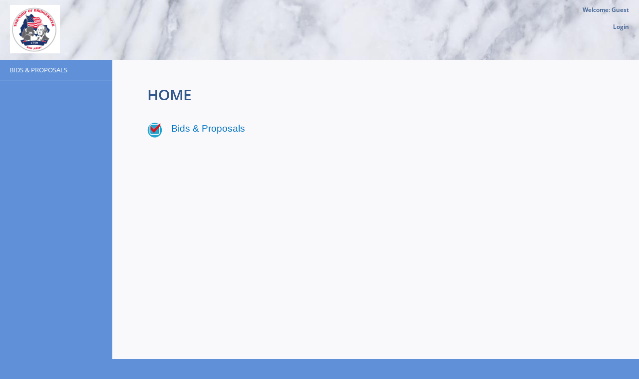

--- FILE ---
content_type: text/html; charset=utf-8
request_url: https://bridgewater.ignatiuz.com/home.aspx
body_size: 6314
content:

<!DOCTYPE html>

<html xmlns="http://www.w3.org/1999/xhtml">
<head><meta charset="utf-8" /><title>
	Township of Bridgewater - Home
</title><meta http-equiv="Cache-Control" content="no-cache" /><meta http-equiv="Pragma" content="no-cache" /><meta http-equiv="Expires" content="0" />
    <!-- BEGIN GLOBAL MANDATORY STYLES -->
    <link href="/assets/plugins/bootstrap/css/bootstrap.min.css" rel="stylesheet" type="text/css" /><link href="/assets/plugins/bootstrap/css/bootstrap-responsive.min.css" rel="stylesheet" type="text/css" /><link href="/assets/plugins/font-awesome/css/font-awesome.min.css" rel="stylesheet" type="text/css" /><link href="/assets/css/style-metro.css" rel="stylesheet" type="text/css" /><link href="/assets/css/style.css" rel="stylesheet" type="text/css" /><link href="/assets/css/style-responsive.css" rel="stylesheet" type="text/css" /><link href="assets/css/style-newresponsive.css" rel="stylesheet" type="text/css" /><link id="style_color" href="/assets/css/themes/default.css" rel="stylesheet" type="text/css" /><link href="/assets/plugins/uniform/css/uniform.default.css" rel="stylesheet" type="text/css" />
    <!-- END GLOBAL MANDATORY STYLES -->
    <!-- BEGIN PAGE LEVEL STYLES -->
    <link rel="stylesheet" type="text/css" href="/assets/plugins/select2/select2_metro.css" /><link rel="stylesheet" href="/assets/plugins/data-tables/DT_bootstrap.css" /><link href="/assets/plugins/bootstrap-daterangepicker/daterangepicker.css" rel="stylesheet" type="text/css" /><link href="Layouts/IVVendor/BidStyles/medium_blue_style.css" rel="stylesheet" />
    <!-- END PAGE LEVEL STYLES -->
    <link rel="shortcut icon" href="favicon.ico" />

    <script>
        (function (i, s, o, g, r, a, m) {
            i['GoogleAnalyticsObject'] = r; i[r] = i[r] || function () {
                (i[r].q = i[r].q || []).push(arguments)
            }, i[r].l = 1 * new Date(); a = s.createElement(o),
            m = s.getElementsByTagName(o)[0]; a.async = 1; a.src = g; m.parentNode.insertBefore(a, m)
        })(window, document, 'script', 'https://www.google-analytics.com/analytics.js', 'ga');

        ga('create', 'UA-70879627-1', 'auto');
        ga('send', 'pageview');

    </script>

</head>
<body class="page-header-fixed">
    <form method="post" action="./home.aspx" id="form1">
<div class="aspNetHidden">
<input type="hidden" name="RadScriptManager1_TSM" id="RadScriptManager1_TSM" value="" />
<input type="hidden" name="__EVENTTARGET" id="__EVENTTARGET" value="" />
<input type="hidden" name="__EVENTARGUMENT" id="__EVENTARGUMENT" value="" />
<input type="hidden" name="__VIEWSTATE" id="__VIEWSTATE" value="/[base64]" />
</div>

<script type="text/javascript">
//<![CDATA[
var theForm = document.forms['form1'];
if (!theForm) {
    theForm = document.form1;
}
function __doPostBack(eventTarget, eventArgument) {
    if (!theForm.onsubmit || (theForm.onsubmit() != false)) {
        theForm.__EVENTTARGET.value = eventTarget;
        theForm.__EVENTARGUMENT.value = eventArgument;
        theForm.submit();
    }
}
//]]>
</script>


<script src="/WebResource.axd?d=egPF9cWwfieVgyulzfGIsQe0CEA6W_tX9A66qRD0vnRaHsJkY8dv7gEii22flyJczpSShT1zVeo0rhCrc0ETWvOSLRGI90d26g4Ha46k7y01&amp;t=639041382142558760" type="text/javascript"></script>


<script src="/Telerik.Web.UI.WebResource.axd?_TSM_HiddenField_=RadScriptManager1_TSM&amp;compress=1&amp;_TSM_CombinedScripts_=%3b%3bSystem.Web.Extensions%2c+Version%3d4.0.0.0%2c+Culture%3dneutral%2c+PublicKeyToken%3d31bf3856ad364e35%3aen-US%3a9ead301a-2c07-4fc5-be19-f8423a34e117%3aea597d4b%3ab25378d2" type="text/javascript"></script>
<div class="aspNetHidden">

	<input type="hidden" name="__VIEWSTATEGENERATOR" id="__VIEWSTATEGENERATOR" value="8D0E13E6" />
	<input type="hidden" name="__PREVIOUSPAGE" id="__PREVIOUSPAGE" value="b8r6enF_ICAr2nSXA2XR7KbiCSYvMSOA_DUOP-0ysDf6gOUhE28FUfzYguiKffLUXk1XrfUfvfqutGg5vOmVe3BudgnVGzYCdcEkzdL5M101" />
	<input type="hidden" name="__EVENTVALIDATION" id="__EVENTVALIDATION" value="/wEdAAQU3HC/U36oXXgGGCvh8pySSRZVUtO1aEx/UVNm/L2iDSnQAWzb24X2fLsqrG8EjSPhlS1QM9QE5q2UlByuIQjBGEVxZLagtzxlbJ0cpTa1r5gsQa9zsX9L0jfxEnChFys=" />
</div>
        <script type="text/javascript">
//<![CDATA[
Sys.WebForms.PageRequestManager._initialize('ctl00$RadScriptManager1', 'form1', [], [], [], 90, 'ctl00');
//]]>
</script>

        <!-- BEGIN HEADER -->
        <div class="header navbar navbar-inverse navbar-fixed-top">
            <!-- BEGIN TOP NAVIGATION BAR -->
            <div class="navbar-inner">
                <div class="container-fluid">
                    <!-- BEGIN LOGO -->
                    <a class="brand" href="/BidSearch.aspx">
                        <img src="/assets/img/logo.png" alt="logo" />
                    </a>
                    <!-- END LOGO -->
                    <div id="nav pull-right" align="right" class="lastlogin">
                        <p>
                            <span id="lblFullName" class="username">Welcome: Guest</span>
                        </p>
                    </div>
                    <div id="nav pull-right" align="right" class="master_login">
                        <p>
                            <span id="lblLastLogin" class="username"></span>
                        </p>
                    </div>


                    <div id="nav pull-right" align="right" class="masterlogin_btn">
                        <a id="btnLogin" title="Click to login" class="username" href="javascript:__doPostBack(&#39;ctl00$btnLogin&#39;,&#39;&#39;)">Login</a>
                        
                        
                    </div>

                    
                    <div style="position: relative; margin-top: 30px !important">
                        

                    </div>

                </div>
                <div style="float: right; margin-right: 45px !important; color: #32578B !important; font-size: 12px; font-weight: 600;">
                    <span id="lblLoggedInAs" class="menustyle"></span>
                </div>
            </div>
        </div>
        <!-- END TOP NAVIGATION BAR -->

        <!-- END HEADER -->
        <!-- BEGIN CONTAINER -->
        <div class="page-container row-fluid">
            
<script src="/Layouts/js/jquery.js"></script>

<div class="page-sidebar nav-collapse collapse">
      <ul class="page-sidebar-menu1" >  <li class="category root"><a href="/BidSearch.aspx"><span class="title">Bids & Proposals</span></a>  </li>  </li>  </ul>
</div>

<style type="text/css">
    .active > a {
        background-color: #32578b !important;
        color: #444 !important;
        margin-left: -92px;
        padding: 5px 0 10px 89px;
        text-decoration: none;
        width: 179px;
        text-transform:uppercase!important;
    }
</style>
<script>
    function setCookie(c_name, value, exdays) {
        var exdate = new Date();
        exdate.setDate(exdate.getDate() + exdays);
        var c_value = escape(value) + ((exdays == null) ? "" : "; expires=" + exdate.toUTCString());
        document.cookie = c_name + "=" + c_value;
    }

    function getCookie(c_name) {
        var i, x, y, ARRcookies = document.cookie.split(";");
        for (i = 0; i < ARRcookies.length; i++) {
            x = ARRcookies[i].substr(0, ARRcookies[i].indexOf("="));
            y = ARRcookies[i].substr(ARRcookies[i].indexOf("=") + 1);
            x = x.replace(/^\s+|\s+$/g, "");
            if (x == c_name) {
                return unescape(y);
            }
        }
    }

    $(document).ready(function () {
        $('.page-sidebar-menu1 li > ul ').show();
        var loc = window.location.href;
        var attr = "";
        $('.page-sidebar-menu1 li ul li a').each(function () {
            attr = $(this).attr('href');
            if (loc.indexOf(attr) != -1) {
                $(this).parent().addClass('active');
            }
        });
        //----------Added by Pooja to close child UI
        $('.page-sidebar-menu1 li > ul  > li > ul').hide();

        var loc = window.location.href;
        var attr = "";
        $('.page-sidebar-menu1 li ul li  ul li  a').each(function () {
            attr = $(this).attr('href');
            if (loc.indexOf(attr) != -1) {
                $(this).parent().addClass('active');
                //----------Added by Pooja to Open only the select parent menu
                var elem = $(this).parent().parent();
                $(elem).css('display', 'block');
                $(elem).show();
                setCookie("MenuStat", "Open", 3);
            }
        });

        $('.page-sidebar-menu1  li.root a').click(function () {
            var elem = $(this).parent('li').children('ul');
            var status = $(elem).is(':visible')
            if ($(elem).is(':visible')) {
                $(elem).hide();
                setCookie("MenuStat", "Close", 3);
                var arrow = $(this).find('.arrowdown');
                $(arrow).addClass('arrow').removeClass('arrowdown');
            } else {
                $(elem).css('display','block');
                $(elem).show();
                setCookie("MenuStat", "Open", 3);
                var arrow = $(this).find('.arrow');
                $(arrow).addClass('arrowdown').removeClass('arrow');
            }
        });

        //For main menu down arrow
        $('.page-sidebar-menu1  li.root a').each(function () {
            var elems = $(this).next('ul');
            if ($(elems).css('display') == 'none') {
                $(this).find('.mainarrow').addClass('arrow');
                $(this).find('.mainarrow').removeClass('arrowdown');
            } else {
                $(this).find('.mainarrow').addClass('arrowdown');
                $(this).find('.mainarrow').removeClass('arrow');
            }
        });

        $('.page-sidebar-menu1 li ul li a').each(function () {
            var elems = $(this).next('ul');
            if ($(elems).css('display') == 'none') {
                $(this).find('.mainarrow').addClass('arrow');
                $(this).find('.mainarrow').removeClass('arrowdown');
            } else {
                $(this).find('.mainarrow').addClass('arrowdown');
                $(this).find('.mainarrow').removeClass('arrow');
            }
        });
    });
</script>
<input type="hidden" name="ctl00$LeftNavigation$hfToggle" id="hfToggle" value="block" />

            <!-- BEGIN PAGE -->
            <div class="page-content">
                <!-- BEGIN PAGE CONTAINER-->
                <div class="container-fluid">
                    <!-- BEGIN PAGE HEADER-->
                    <div class="row-fluid">
                        <div class="span12">
                            <!-- BEGIN PAGE TITLE & BREADCRUMB-->
                            
                            <!-- END PAGE TITLE & BREADCRUMB-->
                        </div>
                        <!-- END PAGE HEADER-->

                        

                        
    <style>
        .itemText {
            font-family: "Segoe UI Semilight","Segoe UI","Segoe","Tahoma","Helvetica","Arial","sans-serif";
            font-weight: 300;
            font-size: 1.46em;
            line-height: 1.4;
            text-decoration: none;
            margin:0 0 35px 5px;
        }

        a:visited {
            color: #663399 !important;
            text-decoration: none;
        }

        a, .ms-link:visited {
            color: #0072c6 !important;
            text-decoration: none;
        }
        .space {
            margin:50px 0 35px 50px;
        }
        .imgspace {
            margin:0 10px 0 50px;
        }
    </style>
    <h3 class="page-title space">HOME
    </h3>
    <img id="ContentPlaceHolder1_Image1" class="imgspace" src="Images/bids30x30.png" /> <a id="ContentPlaceHolder1_lbtnBidsnProporsal" class="itemText" href="javascript:WebForm_DoPostBackWithOptions(new WebForm_PostBackOptions(&quot;ctl00$ContentPlaceHolder1$lbtnBidsnProporsal&quot;, &quot;&quot;, false, &quot;&quot;, &quot;/BidSearch.aspx&quot;, false, true))">Bids & Proposals</a>
    <br />
    <br />


                    </div>
                    <!-- END PAGE CONTAINER-->
                </div>
                <!-- END PAGE-->
            </div>
            <!-- END CONTAINER -->
            <!-- BEGIN FOOTER -->
            <div class="footer">
                <div class="footer-inner">
                    <b>Copyright © 2018. All Rights Reserved. Bridgewater Township, New Jersey. Powered by <a href="http://Ignatiuz.com" class="power" style="color: #fff !important">Ignatiuz Software</a></b><br>
                </div>
            </div>
        </div>
        <!-- END FOOTER -->
        <!-- BEGIN JAVASCRIPTS(Load javascripts at bottom, this will reduce page load time) -->
        <!-- BEGIN CORE PLUGINS -->
        <script src="/assets/plugins/jquery-1.10.1.min.js" type="text/javascript"></script>
        <script src="/assets/plugins/jquery-migrate-1.2.1.min.js" type="text/javascript"></script>
        <!-- IMPORTANT! Load jquery-ui-1.10.1.custom.min.js before bootstrap.min.js to fix bootstrap tooltip conflict with jquery ui tooltip -->
        <script src="/assets/plugins/jquery-ui/jquery-ui-1.10.1.custom.min.js" type="text/javascript"></script>
        <script src="/assets/plugins/bootstrap/js/bootstrap.min.js" type="text/javascript"></script>
        <script src="/assets/plugins/bootstrap-hover-dropdown/twitter-bootstrap-hover-dropdown.min.js" type="text/javascript"></script>
        <!--[if lt IE 9]>
	<script src="assets/plugins/excanvas.min.js"></script>
	<script src="assets/plugins/respond.min.js"></script>  
	<![endif]-->
        <script src="/assets/plugins/jquery-slimscroll/jquery.slimscroll.min.js" type="text/javascript"></script>
        <script src="/assets/plugins/jquery.blockui.min.js" type="text/javascript"></script>
        <script src="/assets/plugins/jquery.cookie.min.js" type="text/javascript"></script>
        <script src="/assets/plugins/uniform/jquery.uniform.min.js" type="text/javascript"></script>
        <!-- END CORE PLUGINS -->
        <!-- BEGIN PAGE LEVEL PLUGINS -->
        <script type="text/javascript" src="/assets/plugins/select2/select2.min.js"></script>
        <script type="text/javascript" src="/assets/plugins/data-tables/jquery.dataTables.js"></script>
        <script type="text/javascript" src="/assets/plugins/data-tables/DT_bootstrap.js"></script>
        <!-- END PAGE LEVEL PLUGINS -->
        <!-- BEGIN PAGE LEVEL SCRIPTS -->
        <script src="/assets/scripts/app.js"></script>
        <script src="/assets/scripts/table-editable.js"></script>
        <script>
	   
        </script>


        <!-- BEGIN PAGE LEVEL PLUGINS -->
        <script src="/assets/plugins/jqvmap/jqvmap/jquery.vmap.js" type="text/javascript"></script>
        <script src="/assets/plugins/jqvmap/jqvmap/maps/jquery.vmap.russia.js" type="text/javascript"></script>
        <script src="/assets/plugins/jqvmap/jqvmap/maps/jquery.vmap.world.js" type="text/javascript"></script>
        <script src="/assets/plugins/jqvmap/jqvmap/maps/jquery.vmap.europe.js" type="text/javascript"></script>
        <script src="/assets/plugins/jqvmap/jqvmap/maps/jquery.vmap.germany.js" type="text/javascript"></script>
        <script src="/assets/plugins/jqvmap/jqvmap/maps/jquery.vmap.usa.js" type="text/javascript"></script>
        <script src="/assets/plugins/jqvmap/jqvmap/data/jquery.vmap.sampledata.js" type="text/javascript"></script>
        <script src="/assets/plugins/flot/jquery.flot.js" type="text/javascript"></script>
        <script src="/assets/plugins/flot/jquery.flot.resize.js" type="text/javascript"></script>
        <script src="/assets/plugins/jquery.pulsate.min.js" type="text/javascript"></script>
        <script src="/assets/plugins/fullcalendar/fullcalendar/fullcalendar.min.js" type="text/javascript"></script>
        <script src="/assets/plugins/jquery-easy-pie-chart/jquery.easy-pie-chart.js" type="text/javascript"></script>
        <script src="/assets/plugins/jquery.sparkline.min.js" type="text/javascript"></script>

        <!-- END PAGE LEVEL PLUGINS -->
        <!-- BEGIN PAGE LEVEL SCRIPTS -->
        <script src="/assets/scripts/app.js" type="text/javascript"></script>
        <script src="/assets/scripts/index.js" type="text/javascript"></script>
        <script src="/assets/scripts/tasks.js" type="text/javascript"></script>
        <!-- END PAGE LEVEL SCRIPTS -->

        <!-- BEGIN PAGE LEVEL PLUGINS -->
        <script type="text/javascript" src="/assets/plugins/ckeditor/ckeditor.js"></script>
        <script type="text/javascript" src="/assets/plugins/bootstrap-fileupload/bootstrap-fileupload.js"></script>
        <script type="text/javascript" src="/assets/plugins/chosen-bootstrap/chosen/chosen.jquery.min.js"></script>
        <script type="text/javascript" src="/assets/plugins/bootstrap-wysihtml5/wysihtml5-0.3.0.js"></script>
        <script type="text/javascript" src="/assets/plugins/bootstrap-wysihtml5/bootstrap-wysihtml5.js"></script>
        <script type="text/javascript" src="/assets/plugins/bootstrap-toggle-buttons/static/js/jquery.toggle.buttons.js"></script>
        <script type="text/javascript" src="/assets/plugins/bootstrap-datepicker/js/bootstrap-datepicker.js"></script>
        <script type="text/javascript" src="/assets/plugins/bootstrap-datetimepicker/js/bootstrap-datetimepicker.js"></script>
        <script type="text/javascript" src="/assets/plugins/clockface/js/clockface.js"></script>
        <script type="text/javascript" src="/assets/plugins/bootstrap-daterangepicker/date.js"></script>
        <script type="text/javascript" src="/assets/plugins/bootstrap-daterangepicker/daterangepicker.js"></script>
        <script type="text/javascript" src="/assets/plugins/bootstrap-colorpicker/js/bootstrap-colorpicker.js"></script>
        <script type="text/javascript" src="/assets/plugins/bootstrap-timepicker/js/bootstrap-timepicker.js"></script>
        <script type="text/javascript" src="/assets/plugins/jquery-inputmask/jquery.inputmask.bundle.min.js"></script>
        <script type="text/javascript" src="/assets/plugins/jquery.input-ip-address-control-1.0.min.js"></script>
        <script type="text/javascript" src="/assets/plugins/jquery-multi-select/js/jquery.multi-select.js"></script>
        <script src="/assets/plugins/bootstrap-modal/js/bootstrap-modal.js" type="text/javascript"></script>
        <script src="/assets/plugins/bootstrap-modal/js/bootstrap-modalmanager.js" type="text/javascript"></script>
        <script src="/assets/plugins/jquery.pwstrength.bootstrap/src/pwstrength.js" type="text/javascript"></script>
        <script src="/assets/plugins/bootstrap-switch/static/js/bootstrap-switch.js" type="text/javascript"></script>
        <script src="/assets/plugins/jquery-tags-input/jquery.tagsinput.min.js" type="text/javascript"></script>
        <!-- END PAGE LEVEL PLUGINS -->

        <!-- BEGIN PAGE LEVEL SCRIPTS -->


        <script src="/assets/scripts/form-components.js"></script>
        <!-- END PAGE LEVEL SCRIPTS -->
        <script type="text/javascript">
            function onHover() {
                $("#menuImg").attr('src', '/Images/iVendor/BIDImages/Login25x25.png');
            }

            function offHover() {
                $("#menuImg").attr('src', '/Images/iVendor/BIDImages/logout.png');
            }

        </script>
        <!-- END JAVASCRIPTS -->
    </form>

</body>
<!-- END BODY -->
</html>


--- FILE ---
content_type: text/css
request_url: https://bridgewater.ignatiuz.com/assets/css/style-metro.css
body_size: 4011
content:
/***
Modify bootstrap buttons
***/

/* remove rounds from all elements */
div, input, select, textarea, span, img, table, td, th, p, a, button, ul, li {
  -webkit-border-radius: 0 !important;
     -moz-border-radius: 0 !important;
          border-radius: 0 !important;
}

a:focus {
  outline: none !important;
}

a:hover, a:active {
  outline: 0 !important;
}

select:focus {
   outline: none !important;
}

.btn {
	background-color: #e5e5e5;
	background-image: none;
	filter: none;
	border: 0;
	padding: 7px 14px; 
	
	font-family: "Segoe UI", Helvetica, Arial, sans-serif;
  font-size: 14px;  	
  color: #333333;
	cursor: pointer;
	outline: none;
  -webkit-box-shadow: none !important;
     -moz-box-shadow: none !important;
          box-shadow: none !important;
  -webkit-border-radius: 0 !important;
     -moz-border-radius: 0 !important;
          border-radius: 0 !important;

  -webkit-text-shadow: none;
     -moz-text-shadow: none;
          text-shadow: none;
}
.btn:hover, 
.btn:focus, 
.btn:active,
.btn.active,
.btn[disabled],
.btn.disabled {  
  color: #333333;
  background-color: #d8d8d8 !important;
}

.btn.red-stripe
{
	border-left: 3px solid #d84a38;
}

.btn.blue-stripe
{
	border-left: 3px solid #4d90fe;
}

.btn.purple-stripe
{
	border-left: 3px solid #852b99;
}

.btn.green-stripe
{
	border-left: 3px solid #35aa47;
}

.btn.yellow-stripe {
    border-left: 3px solid #ffb848;
}

/*  Red */
.btn.red {
  color: white;  
  text-shadow: none;	
  background-color: #d84a38;
}
.btn.red:hover, 
.btn.red:focus, 
.btn.red:active, 
.btn.red.active,
.btn.red[disabled], 
.btn.red.disabled {    
  background-color: #bb2413 !important;
  color: #fff !important;
}

.btn-group .btn.red.dropdown-toggle {
  background-color: #d84a38 !important;
}
.btn-group .red.blue:hover, 
.btn-group .red.blue:focus, 
.btn-group .red.blue:active, 
.btn-group .red.blue.active, 
.btn-group .red.blue.disabled,
.btn-group .red.blue[disabled] { 
  background-color: #bb2413 !important;
  color: #fff !important;
}

/*  Blue */
.btn.transparent   
{
  color: black;  
  text-shadow: none;  
  background-color: transparent;
}

.btn.blue   
{
  color: white;  
  text-shadow: none;	
  background-color: #4d90fe;
}
.btn.blue:hover, 
.btn.blue:focus, 
.btn.blue:active,
.btn.blue.active,
.btn.blue[disabled],
.btn.blue.disabled {  
  background-color: #0362fd !important;
  color: #fff !important;
}

.btn-group .btn.blue.dropdown-toggle {
  background-color: #4d90fe !important;
}
.btn-group .btn.blue:hover, 
.btn-group .btn.blue:focus, 
.btn-group .btn.blue:active, 
.btn-group .btn.blue.active, 
.btn-group .btn.blue.disabled,
.btn-group .btn.blue[disabled] { 
  background-color: #0362fd !important;
  color: #fff !important;
}

/*  Green */
.btn.green {
  color: white;
  text-shadow: none;	 
  background-color: #32578B;
}
.btn.green:hover, 
.btn.green:focus, 
.btn.green:active, 
.btn.green.active,
.btn.green.disabled, 
.btn.green[disabled]{ 
  background-color:#6091D8!important;
  color: #fff !important;
}

.btn-group .btn.green.dropdown-toggle {
  background-color: #35aa47 !important;
}
.btn-group .btn.green:hover, 
.btn-group .btn.green:focus, 
.btn-group .btn.green:active, 
.btn-group .btn.green.active, 
.btn-group .btn.green.disabled,
.btn-group .btn.green[disabled] { 
  background-color: #1d943b !important;
  color: #fff !important;
}

/*  Purple */
.btn.purple {
  color: white; 
  text-shadow: none;	
  background-color: #852b99;
}
.btn.purple:hover, 
.btn.purple:focus, 
.btn.purple:active, 
.btn.purple.active, 
.btn.purple.disabled,
.btn.purple[disabled] { 
  background-color: #6d1b81 !important;
  color: #fff !important;
}

.btn-group .btn.purple.dropdown-toggle {
  background-color: #852b99 !important;
}
.btn-group .btn.purple:hover, 
.btn-group .btn.purple:focus, 
.btn-group .btn.purple:active, 
.btn-group .btn.purple.active, 
.btn-group .btn.purple.disabled,
.btn-group .btn.purple[disabled] { 
  background-color: #6d1b81 !important;
  color: #fff !important;
}

/*  Yellow */
.btn.yellow {
  color: white; 
  text-shadow: none;	
  background-color: #ffb848;
}
.btn.yellow:hover, 
.btn.yellow:focus, 
.btn.yellow:active, 
.btn.yellow.active, 
.btn.yellow.disabled,
.btn.yellow[disabled] { 
  background-color: #eca22e !important;
  color: #fff !important;
}

.btn-group .btn.yellow.dropdown-toggle {
  background-color: #ffb848 !important;
}
.btn-group .btn.yellow:hover, 
.btn-group .btn.yellow:focus, 
.btn-group .btn.yellow:active, 
.btn-group .btn.yellow.active, 
.btn-group .btn.yellow.disabled,
.btn-group .btn.yellow[disabled] { 
  background-color: #eca22e !important;
  color: #fff !important;
}

/*  Black */
.btn.black {
  color: white; 
  text-shadow: none;	
  background-color: #555555;
}
.btn.black:hover, 
.btn.black:focus, 
.btn.black:active, 
.btn.black.active, 
.btn.black.disabled,
.btn.black[disabled] { 
  background-color: #222222 !important;
  color: #fff !important;
}

.btn-group .btn.black.dropdown-toggle {
  background-color: #555555 !important;
}
.btn-group .btn.black:hover, 
.btn-group .btn.black:focus, 
.btn-group .btn.black:active, 
.btn-group .btn.black.active, 
.btn-group .btn.black.disabled,
.btn-group .btn.black[disabled] { 
  background-color: #222222 !important;
  color: #fff !important;
}

.mini 
{
  height: 13px;
  font-size: 11px !important; 
  line-height: 13px;
  padding: 4px 10px;
}

.big
{
  height: 38px;
	font-size: 18px; 
	line-height: 38px; 	
	padding: 8px 16px;
}

button.btn.big,
input[type="button"].btn.big,
input[type="submit"].btn.big {
  height: 54px;
  padding-top: 9px;
  padding-bottom: 8px;
}

button.btn.mini,
input[type="button"].btn.mini,
input[type="submit"].btn.mini {
  height: 21px;
  padding-top: 3px;
  padding-bottom: 3px;
}

a.btn.big.btn-block {
 height: 54px;
}

/***
Metro icons
***/
[class^="m-icon-"] {
  display: inline-block;
  width: 14px;
  height: 14px;;
  margin-top: 4px;
  line-height: 14px;  
  vertical-align: top;
  background-image: url(../img/syncfusion-icons.png);
  background-position: 0 0;
  background-repeat: no-repeat; 
}

[class^="m-icon-big-"] {
  display: inline-block;
  width: 30px;
  height: 30px; 
  margin: 6px;
  vertical-align: top;
  background-image: url(../img/syncfusion-icons.png);
  background-position: 0 0px;
  background-repeat: no-repeat; 
}

.m-icon-white {
  background-image: url(../img/syncfusion-icons-white.png);
}

/*  Misc */
.btn.icn-only {
  min-width: 14px;
}
.btn.bigicn-only {
  min-width: 34px;
}
.m-icon-swapright {
  background-position: -27px -10px;
}
.m-icon-swapdown {
  background-position: -68px -10px;
}
.m-icon-swapleft {
  background-position: -8px -10px;
}
.m-icon-swapup {
  background-position: -46px -10px;
}
.m-icon-big-swapright{
  background-position: -42px -28px;
}
.m-icon-big-swapdown{
  background-position: -115px -28px;
}
.m-icon-big-swapleft{
  background-position: -6px -28px;
}
.m-icon-big-swapup{
  background-position: -78px -28px;
}

/***
Glyphicons icons
***/
.btn > .halflings-icon {
  margin-top:2px;
  margin-right: 2px;
}

.btn.mini > .halflings-icon {
  margin-top: -1px;
  margin-right: 2px;
}

.btn.icn-only > .halflings-icon {
  margin-right: 0px !important;
} 

/***
Popover
 ***/
.popover {
  -webkit-box-shadow: 0 1px 8px rgba(0, 0, 0, 0.2);
     -moz-box-shadow: 0 1px 8px rgba(0, 0, 0, 0.2);
          box-shadow: 0 1px 8px rgba(0, 0, 0, 0.2);  
  padding: 0 !important;
}

.popover .popover-title {
    -webkit-border-radius: 0 !important;
     -moz-border-radius: 0 !important;
          border-radius: 0 !important;
          margin: 0 !important;
}

.info .popover .popover-title,
.popover.info .popover-title,
.info .popover .popover-content,
.popover.info .popover-content {
  color:#27a9e3;
}

.success .popover .popover-title,
.popover.success .popover-title,
.success .popover .popover-content,
.popover.success .popover-content {
  color:#468847;
}

.error .popover .popover-title,
.popover.error .popover-title,
.error .popover .popover-content,
.popover.error .popover-content {
  color:#B94A48;
}

.warning .popover .popover-title,
.popover.warning .popover-title,
.warning .popover .popover-content,
.popover.warning .popover-content {
  color:#C09853;
}

/***
Dropdowns
***/

 /*Fixing dropdown issue on mobile devices in Bootstrap 3.2.2*/
.dropdown-backdrop {
  position: static;
}

.dropdown-menu {
  position: absolute;
  top: 100%;
  left: 0;
  z-index: 1000;
  display: none;
  float: left;
  list-style: none;
  text-shadow: none;
  padding: 0px;
  margin:0px;
  -webkit-box-shadow: 0 1px 8px rgba(0, 0, 0, 0.1);
  -moz-box-shadow: 0 1px 8px rgba(0, 0, 0, 0.1);
  box-shadow: 0 1px 8px rgba(0, 0, 0, 0.1);  
  font-size: 14px;
  font-family: "Segoe UI",Helvetica, Arial, sans-serif;
  border: 1px solid #ddd;
}

.dropdown:hover .caret, 
.open.dropdown .caret {
  opacity: 1;
  filter: alpha(opacity=100);
}

.dropdown-menu.bottom-up {
  top: auto;
  bottom: 100%;
  margin-bottom: 2px;
}

.dropdown-menu li > a {
  padding: 6px 0 6px 13px;
  color: #333;
  text-decoration: none;
  display: block;
  clear: both;
  font-weight: normal;
  line-height: 18px;
  white-space: nowrap;
}

.dropdown-menu li > a:hover, 
.dropdown-menu .active > a, 
.dropdown-menu .active > a:hover {
  text-decoration: none;
  background-image: none;
  background-color: #eee;
  color: #333;
  filter:none;
}

.dropdown.open .dropdown-toggle {
  color: #08c;
  background: #ccc;
  background: rgba(0, 0, 0, 0.3);
}

/* bagin: sidebar menu badges */
.dropdown-menu > li > a > .badge {
   position: absolute;
   margin-top: 1px;
   right: 3px;
   display: inline;
   font-size: 11px;
   height: auto;
   font-weight: 300;
   text-shadow:none;
   padding: 2px 6px 2px 6px;
   -webkit-border-radius: 12px !important;
      -moz-border-radius: 12px !important;
           border-radius: 12px !important;
}

.dropdown-menu > li > a > .badge.badge-roundless {
  padding: 1px 6px 1px 6px;
   -webkit-border-radius: 0 !important;
      -moz-border-radius: 0 !important;
           border-radius: 0 !important;
}

.ie8 .dropdown-menu > li > a > .badge,
.ie9 .dropdown-menu > li > a > .badge,
.ie10 .dropdown-menu > li > a > .badge {
  padding-top: 1px;
}

@-moz-document url-prefix() { 
  .dropdown-menu > li > a > .badge {
    padding: 1px 6px 3px 6px;
  }
  
  .dropdown-menu > li > a > .badge.badge-roundless {
    padding: 1px 6px 2px 6px;
  }
}
/* end: sidebar menu badges */

/***
Forms
***/
label.m-wrap,
input.m-wrap,
button.m-wrap,
select.m-wrap,
textarea.m-wrap {
  font-size: 14px;
  font-weight: normal;
  line-height: 20px;

}

input.m-wrap,
button.m-wrap,
select.m-wrap,
textarea.m-wrap {
  font-family: "Segoe UI", "Helvetica Neue", Helvetica, Arial, sans-serif;
}

label.m-wrap {
  display: block;
  margin-bottom: 5px;
}

.uneditable-input,
textarea.m-wrap,
.m-wrap,
input[type="password"].m-wrap,
input[type="datetime"].m-wrap,
input[type="datetime-local"].m-wrap,
input[type="date"].m-wrap,
input[type="month"].m-wrap,
input[type="time"].m-wrap,
input[type="week"].m-wrap,
input[type="number"].m-wrap,
input[type="email"].m-wrap,
input[type="url"].m-wrap,
input[type="search"].m-wrap,
input[type="tel"].m-wrap,
input[type="color"].m-wrap {
  -webkit-appearance: none !important;   
	color: #333333; 		
  outline: 0;
  height: 20px;
	padding: 6px 6px !important;
  line-height: 20px;
  font-size: 14px;
  font-weight: normal;
  vertical-align: top;  
	background-color: #ffffff;
	background-image: none !important;
  filter: none !important;
	  -webkit-box-shadow: none !important;
	     -moz-box-shadow: none !important;
	          box-shadow: none !important;
	  -webkit-border-radius: 0px;
	     -moz-border-radius: 0px;
	          border-radius: 0px;
  background: transparent;   
}

input.m-wrap {
  border: 1px solid #e5e5e5;
}

textarea.m-wrap {
  height: auto;
}

.uneditable-input.focus,
textarea.m-wrap:focus,
select.m-wrap:focus,
input[type="text"].m-wrap:focus,
input[type="password"].m-wrap:focus,
input[type="datetime"].m-wrap:focus,
input[type="datetime-local"].m-wrap:focus,
input[type="date"].m-wrap:focus,
input[type="month"].m-wrap:focus,
input[type="time"].m-wrap:focus,
input[type="week"].m-wrap:focus,
input[type="number"].m-wrap:focus,
input[type="email"].m-wrap:focus,
input[type="url"].m-wrap:focus,
input[type="search"].m-wrap:focus,
input[type="tel"].m-wrap:focus,
input[type="color"].m-wrap:focus,
.m-uneditable-input:focus {
  border-color: #999999;
  outline: 0 !important;
  /* IE6-9 */
  -webkit-box-shadow: none;
     -moz-box-shadow: none;
          box-shadow: none;      
}

input[disabled],
select[disabled],
textarea[disabled] {
  cursor: not-allowed;
  background-color: #F4F4F4 !important;
}

input[readonly],
select[readonly],
textarea[readonly] {
  cursor: not-allowed;
  background-color: #F9F9F9 !important;
}


input[type="radio"][disabled],
input[type="checkbox"][disabled],
input[type="radio"][readonly],
input[type="checkbox"][readonly] {
  background-color: transparent;
}

input[type="radio"].m-wrap,
input[type="checkbox"].m-wrap {
  	margin: 4px 0 0;
  	margin-top: 1px \9;
  	*margin-top: 0;
  	line-height: normal;
	  cursor: pointer;		
  	-webkit-box-sizing: border-box;
	     -moz-box-sizing: border-box;
	          box-sizing: border-box;		
}

select.m-wrap,
input[type="file"].m-wrap {
  height: 34px !important;
  /* In IE7, the height of the select element cannot be changed by height, only font-size */
  *margin-top: 4px;
  /* For IE7, add top margin to align select with labels */
  line-height: 30px;
}

select.m-wrap {
  width: 220px;
  background-color: #ffffff;
  background-image: none !important;
  filter: none !important;
  border: 1px solid #e5e5e5;
  outline: none;          
}

select[multiple].m-wrap,
select[size].m-wrap {
  height: auto !important;
}

select.m-wrap:focus,
input[type="file"].m-wrap:focus,
input[type="radio"].m-wrap:focus,
input[type="checkbox"].m-wrap:focus {
  outline: thin dotted #333333;
  outline: 5px auto -webkit-focus-ring-color;
  outline-offset: -2px;  
  -webkit-box-shadow: none !important;
     -moz-box-shadow: none !important;
          box-shadow: none !important;
}

input[class*="span"].m-wrap
{
  float: none;
  height: 34px !important;
  margin-left: 0;
}

select[class*="span"].m-wrap,
textarea[class*="span"].m-wrap
{
  float: none;
  margin-left: 0;
}

/* fix button toolbars */
.btn-toolbar > .btn-group > .btn:hover,
.btn-toolbar > .btn-group > .btn:focus,
.btn-toolbar > .btn-group > .btn:active,
.btn-toolbar > .btn-group > .btn.active {
  z-index: 0 !important;
}

.input-prepend,
.input-append {
	border: 0;
  display: inline-block;
}

.input-append .add-on,
.input-prepend .add-on {
  display: inline-block;
  width: auto;
  height: 24px;
  min-width: 16px;
  padding: 4px 5px;
  font-size: 14px;
  font-weight: normal;
  line-height: 24px;
  text-align: center;
  text-shadow: 0 1px 0 #ffffff;
  background-color: #e5e5e5;
  border: 1px solid #e5e5e5;
}

.input-append .add-on > .halflings-icon,
.input-prepend .add-on > i,
.input-prepend .add-on > [class^="icon-"]
{
	margin-top: 5px;
	margin-left: 3px;
}

.input-append .add-on > .halflings-icon
.input-append .add-on > i,
.input-append .add-on > [class^="icon-"]
{
	margin-top: 5px;
	margin-left: 0px;
}

.input-append .m-wrap,
.input-append .m-wrap:focus {
	border-right: 0 !important;
  margin-right: 1px;
}

.input-prepend input,
.input-prepend input:focus {
	border-left: 0 !important;
  margin-left: 1px;
}

.input-append input[class*="span"],
.input-prepend input[class*="span"]
{
  display: inline-block !important;
}

.m-wrap.xsmall {
  width: 50px !important;
}

.m-wrap.small {
  width: 120px !important;
}

.m-wrap.medium {
  width: 206px !important;
}

.m-wrap.large {
    xpadding: 0 !important;
  }

.m-wrap.huge {
  width: 480px !important;
  font-size: 24px !important;
  height: 36px !important;
  line-height: 36px !important;
  padding: 22px 8px !important;
}

select.m-wrap.xsmall {
  width: 64px !important;
}

select.m-wrap.small {
  width: 134px !important;
}

select.m-wrap.medium {
  width: 220px !important;
}

select.m-wrap.large {
  width: 334px !important;
      padding: 7px 27px 7px 5px !important;
}

/***
Input spinner(in v1.4)
***/

input[type="text"].spinner,
input[type="password"].spinner,
input[type="datetime"].spinner,
input[type="datetime-local"].spinner,
input[type="date"].spinner,
input[type="month"].spinner,
input[type="time"].spinner,
input[type="week"].spinner,
input[type="number"].spinner,
input[type="email"].spinner,
input[type="url"].spinner,
input[type="search"].spinner,
input[type="tel"].spinner,
input[type="color"].spinner {
  background-image: url("../img/input-spinner.gif") !important;
  background-repeat: no-repeat;
  background-position: right 8px;
}

@media (max-width: 768px) {

  .m-wrap.small {
    width: 100px !important;
  }

  .m-wrap.medium {
    width: 150px !important;
  }

  .m-wrap.large {
    width: 200px !important;
  }

  .m-wrap.huge {
    width: 246px !important;
    font-size: 24px !important;
    height: 36px !important;
    line-height: 36px !important;
    padding: 22px 8px !important;
  }

  select.m-wrap.small {
    width: 114px !important;
  }

  select.m-wrap.medium {
    width: 164px !important;
  }

  select.m-wrap.large {
    width: 214px !important;
  }

}  

/***
Custom label and badges
***/
.label, 
.badge {
  font-weight: 300;
}

.label-success, 
.badge-success {
  background-color: #3cc051;
  background-image: none !important;
  text-shadow: none !important;
}

.label-warning, 
.badge-warning {
  background-color: #fcb322;
  background-image: none !important;
  text-shadow: none !important;
}

.label-important, 
.badge-important {
  background-color: #ed4e2a;
  background-image: none !important;
  text-shadow: none !important;
}

.label-info, 
.badge-info {
  background-color: #57b5e3;
  background-image: none !important;
  text-shadow: none !important;
}

.label-mini {
  font-size: 11px;
  font-weight: 300;
}

.label-default  {
  background-color: #999 !important;
  text-shadow: none !important;
}

/***
Progress Bars
***/
.progress {  
  border: 1px solid #f1f1f1; 
  background-image: none !important;
  filter: none !important;
  -webkit-box-shadow: none !important;
     -moz-box-shadow: none !important;
          box-shadow: none !important;   

}

.progress-success .bar,
.progress-danger .bar,
.progress-info .bar,
.progress-warning .bar {
  background-image: none !important;
  filter: none !important; 
}


/***
Bootstrap modal 
***/
.modal-header {
  border-bottom: 1px solid #EFEFEF;
}

.modal-header h3{
  font-weight: 300;
}

.modal-footer {
  border-top: 0;
}

.modal {
  z-index: 10050 !important;
}

.modal-backdrop {
  z-index: 10049 !important;
}

.modal-backdrop, 
.modal-backdrop.fade.in {
  background-color: #333 !important;
}

.modal-open .header .container-fluid {
  padding-right: 37px;
}

--- FILE ---
content_type: text/css
request_url: https://bridgewater.ignatiuz.com/assets/css/style.css
body_size: 32503
content:
/*   
Template Name: Metronic - Responsive Admin Dashboard Template build with Twitter Bootstrap v2.3.2
Version: 1.4
Author: KeenThemes
Website: http://www.keenthemes.com/preview/?theme=metronic
Purchase: http://themeforest.net/item/metronic-responsive-admin-dashboard-template/4021469
*/

/*********************
 GENERAL UI COLORS 
*********************/

/***
Colors
blue:  #4b8df8
light blue: #bfd5fa
red: #e02222
yellow: #ffb848
green: #35aa47
purple: #852b99
grey: #555555;
light grey: #fafafa;
***/

/*********************
 GENERAL RESET & SETUP 
*********************/

/***
Import fonts
***/

/*** load open sans font from Google Fonts
@import url(//fonts.googleapis.com/css?family=Open+Sans:400,300,600,700);
***/

/* load open sans font from local */
@import url(../fonts/font.css);

/***
Reset and overrides  
***/
/* general body settings */
body {
    color: #000;
    font-family: 'Open Sans', sans-serif;
    padding: 0px !important;
    margin: 0px !important;
    font-size: 13px;
    xline-height: 1px;
    direction: ltr;
}

.control-group.up_space {
    margin-bottom: 0px !important;
}

/* overides metro scrolbars in IE10 and makes them look like a default scrollbar */
@-ms-viewport {
    width: auto !important;
}

/***
General typography 
***/
h3 small, h4 small, h5 small {
    color: #444;
}

h1, h2, h3, h4, h5, h6 {
    font-weight: 300;
}

    h1.block, h2.block, h3.block, h4.block, h5.block, h6.block {
        padding-bottom: 10px;
    }

a {
    text-shadow: none !important;
    color: #444 !important;
    text-decoration: none !important;
}

/***
General backgrounds
***/
.bg-blue {
    background-image: none !important;
    background-color: #4b8df8 !important;
}

.bg-red {
    background-image: none !important;
    background-color: #e02222 !important;
}

.bg-yellow {
    background-image: none !important;
    background-color: #ffb848 !important;
}

.bg-green {
    background-image: none !important;
    background-color: #35aa47 !important;
}

.bg-purple {
    background-image: none !important;
    background-color: #852b99 !important;
}

.bg-grey {
    background-image: none !important;
    background-color: #555555 !important;
}

/***
Apply fix for font awesome icons.
***/
[class^="icon-"],
[class*=" icon-"],
[class^="icon-"]:hover,
[class*=" icon-"]:hover {
    background: none !important;
}

/***
Make font awesome icons fixed width(latest version issue)
***/
li [class^="icon-"],
li [class*=" icon-"] {
    display: inline-block;
    width: 1.25em;
    text-align: center;
}

    li [class^="icon-"].icon-large,
    li [class*=" icon-"].icon-large {
        /* increased font size for icon-large */
        width: 1.5625em;
    }

/***
Close icon used for modal dialog and other UI element close buttons
***/
.close {
    display: inline-block;
    margin-top: 0px;
    margin-right: 0px;
    width: 9px;
    height: 9px;
    background-repeat: no-repeat !important;
    background-image: url("../img/remove-icon-small.png") !important;
}

/***
ie8 & ie9 modes
***/
.visible-ie8 {
    display: none;
}

.ie8 .visible-ie8 {
    display: inherit !important;
}

.visible-ie9 {
    display: none;
}

.ie9 .visible-ie9 {
    display: inherit !important;
}

.hidden-ie8 {
    display: inherit;
}

.ie8 .hidden-ie8 {
    display: none !important;
}

.hidden-ie9 {
    display: inherit;
}

.ie9 .hidden-ie9 {
    display: none !important;
}

/***
Fix link outlines after click
***/
a, a:focus, a:hover, a:active {
    outline: 0;
}

/***
IE8 fix for form input height in fluid rows
***/
.ie8 .row-fluid [class*="span"] {
    min-height: 20px !important;
}

/***
Fix grid offset used for reponsive layout handling(refer app.js=>handleResponsive)
***/
.fix-offset {
    margin-left: 0px !important;
}

/***
Misc tools
***/
.visible-ie8 {
    display: none;
}

.no-padding {
    padding: 0px !important;
}

.no-margin {
    margin: 0px !important;
}

.no-bottom-space {
    padding-bottom: 0px !important;
    margin-bottom: 0px !important;
}

.no-top-space {
    padding-top: 0px !important;
    margin-top: 0px !important;
}

.space5 {
    display: block;
    height: 5px !important;
    clear: both;
}

.space7 {
    height: 7px !important;
    clear: both;
}

.space10 {
    height: 10px !important;
    clear: both;
}

.space12 {
    height: 12px !important;
    clear: both;
}

.space15 {
    height: 15px !important;
    clear: both;
}

.space20 {
    height: 20px !important;
    clear: both;
}

.no-space {
    margin: 0px !important;
    padding: 0px !important;
}

.no-text-shadow {
    text-shadow: none !important;
}

.no-left-padding {
    padding-left: 0 !important;
}

.no-left-margin {
    margin-left: 0 !important;
}

.margin-bottom-10 {
    margin-bottom: 10px !important;
}

.margin-top-10 {
    margin-top: 10px !important;
}

.margin-bottom-15 {
    margin-bottom: 15px !important;
}

.margin-bottom-20 {
    margin-bottom: 20px !important;
}

.margin-top-20 {
    margin-top: 20px !important;
}

.margin-bottom-25 {
    margin-bottom: 25px !important;
}

.hide {
    display: none;
}

.bold {
    font-weight: 600 !important;
}

.fix-margin {
    margin-left: 0px !important;
}

.border {
    border: 1px solid #ddd;
}

.inline {
    display: inline;
}

hr {
    margin: 20px 0;
    border: 0;
    border-top: 1px solid #E0DFDF;
    border-bottom: 1px solid #FEFEFE;
}

/********************
 GENERAL LAYOUT 
*********************/

/***
Header and header elements.
***/

.border {
    border: 1px solid red;
}

.header {
    padding: 0 !important;
    margin: 0 !important;
}

    .header.navbar-fixed-top {
        z-index: 0 !important;
    }

    .header .brand {
        display: inline-block;
        margin-top: 0px;
        margin-right: 0;
        padding-left: 0;
        padding-right: 0;
        width: 665px;
    }

        .header .brand img {
            margin-left: 20px;
        }

    .header .btn-navbar {
        margin-bottom: 0px;
        padding-right: 0px;
        padding-top: 10px;
        padding-bottom: 6px;
        background-image: none;
        filter: none;
        box-shadow: none;
        color: #fff;
        border: 0;
    }

        .header .btn-navbar:hover {
            text-decoration: none;
        }

    .header .navbar-inner {
        width: 100%;
        margin-left: 0 0 0 110px;
        border: 0px;
        padding: 0px;
        box-shadow: none;
        height: 120px;
    }

    .header .nav {
        display: block;
    }

        .header .nav > li {
            margin: 0px;
            padding: 0px;
        }

            .header .nav > li.dropdown,
            .header .nav > li.dropdown > a {
                padding-left: 4px;
                padding-right: 4px;
            }

                .header .nav > li.dropdown > a:last-child {
                    padding-right: 0;
                }

                .header .nav > li.dropdown:last-child {
                    padding-right: 2px;
                }

                .header .nav > li.dropdown .dropdown-toggle {
                    margin: 0px;
                    padding: 15px 10px 7px 10px;
                }

                    .header .nav > li.dropdown .dropdown-toggle i {
                        font-size: 18px;
                    }

                .header .nav > li.dropdown.user .dropdown-toggle {
                    padding: 7px 4px 6px 9px;
                }

                    .header .nav > li.dropdown.user .dropdown-toggle:hover {
                        text-decoration: none;
                    }

                    .header .nav > li.dropdown.user .dropdown-toggle .username {
                        color: #ddd;
                    }

        .header .nav li.dropdown.user .dropdown-toggle i {
            display: inline-block;
            margin-top: 5px;
            margin: 0;
            font-size: 16px;
        }

        .header .nav > li.dropdown.user .dropdown-menu i {
            width: 15px;
            display: inline-block;
        }

        .header .nav > li.dropdown .dropdown-toggle .badge {
            position: absolute;
            font-size: 11px !important;
            font-weight: 300;
            top: 8px;
            right: 24px;
            text-align: center;
            height: 14px;
            background-color: #e02222;
            padding: 2px 6px 2px 6px;
            -webkit-border-radius: 12px !important;
            -moz-border-radius: 12px !important;
            border-radius: 12px !important;
            text-shadow: none !important;
        }

        /* language bar */

        .header .nav > li.dropdown.language {
            margin-left: 0;
            margin-right: 0;
            padding-left: 0;
            padding-right: 0;
            margin-top: 0;
        }

            .header .nav > li.dropdown.language > a {
                padding-left: 5px;
                padding-right: 2px;
                color: #ddd;
                font-size: 13px;
                margin-top: -4px;
                height: 24px;
            }

                .header .nav > li.dropdown.language > a > img {
                    margin-bottom: 2px;
                }

                .header .nav > li.dropdown.language > a > i {
                    font-size: 16px;
                }

            .header .nav > li.dropdown.language > .dropdown-menu > li > a > img {
                margin-bottom: 2px;
            }



/* firefox hack for topbar menu */
@-moz-document url-prefix() {
    .header .nav > li.dropdown .dropdown-toggle .badge {
        padding: 1px 6px 3px 6px;
    }

    .header .nav > li.dropdown.language > a {
        margin-top: -2px;
        height: 24px;
    }

    .reContentCell iframe {
        display: inline !important;
        min-height: 128px !important;
        height: 128px !important;
    }

    #ContentPlaceHolder1_txtDescriptionCenter.reContentCell {
        height: 172px !important;
    }

    .reTextArea {
        height: auto !important;
    }
}



.header .nav .dropdown-menu {
    margin-top: 3px;
}

/***
Page container
***/
.page-container {
    margin: 0px;
    padding: 0px;
}

.page-header-fixed .page-container {
    margin-top: 0px;
}

/***
Page sidebar
***/

/* ie8 fixes */
.ie8 .page-sidebar {
    position: absolute;
    width: 225px;
}

ul.page-sidebar-menu {
    list-style: none;
    margin: 0;
    padding: 0;
    margin: 0;
    padding: 0;
}

    ul.page-sidebar-menu > li {
        display: block;
        margin: 0;
        padding: 0;
        border: 0px;
    }

        ul.page-sidebar-menu > li.start > a {
            border-top-color: transparent !important;
        }

        ul.page-sidebar-menu > li:last-child > a,
        ul.page-sidebar-menu > li.last > a {
            border-bottom-color: transparent !important;
        }

        ul.page-sidebar-menu > li > a {
            display: block;
            position: relative;
            margin: 0;
            border: 0px;
            padding: 10px 15px;
            text-decoration: none;
            font-size: 14px;
            font-weight: 300;
        }

.page-sidebar-fixed ul.page-sidebar-menu > li > a {
    -webkit-transition: all 0.2s ease;
    -moz-transition: all 0.2s ease;
    -o-transition: all 0.2s ease;
    transition: all 0.2s ease;
}

ul.page-sidebar-menu > li > a i {
    font-size: 16px;
    margin-right: 5px;
    text-shadow: none;
}

ul.page-sidebar-menu > li.break {
    margin-bottom: 20px;
}

ul.page-sidebar-menu > li.active > a {
    border: none;
    text-shadow: none;
}

    ul.page-sidebar-menu > li.active > a .selected {
        display: block;
        width: 8px;
        height: 25px;
        background-image: url("../img/sidebar-menu-arrow.png");
        float: right;
        position: absolute;
        right: 0px;
        top: 8px;
    }

.page-sidebar ul > li > a > .arrow:before {
    float: right;
    margin-top: 1px;
    margin-right: 12px;
    display: inline;
    font-size: 20px;
    font-family: FontAwesome;
    height: auto;
    content: "\f104";
    font-weight: 300;
    text-shadow: none;
}

.page-sidebar ul > li > a > .arrowdown:before {
    float: right;
    margin-top: 1px;
    margin-right: 12px;
    display: inline;
    font-size: 20px;
    font-family: FontAwesome;
    height: auto;
    content: "\f107";
    font-weight: 300;
    text-shadow: none;
}


ul.page-sidebar-menu > li > a > .arrow.open:before {
    float: right;
    margin-top: 1px;
    margin-right: 3px;
    display: inline;
    font-family: FontAwesome;
    height: auto;
    font-size: 16px;
    content: "\f107";
    font-weight: 300;
    text-shadow: none;
}

/* bagin: sidebar menu badges */
.page-sidebar ul > li > a > .badge {
    float: right;
    margin-top: 1px;
    margin-right: 13px;
    display: inline;
    font-size: 11px;
    height: auto;
    font-weight: 300;
    text-shadow: none;
    padding: 2px 6px 2px 6px;
    -webkit-border-radius: 12px !important;
    -moz-border-radius: 12px !important;
    border-radius: 12px !important;
}

    .page-sidebar ul > li > a > .badge.badge-roundless {
        padding: 1px 6px 1px 6px;
        -webkit-border-radius: 0 !important;
        -moz-border-radius: 0 !important;
        border-radius: 0 !important;
    }

@-moz-document url-prefix() {
    .page-sidebar ul > li > a > .badge;

{
    padding: 1px 6px 3px 6px;
}

.page-sidebar ul > li > a > .badge.badge-roundless {
    padding: 1px 6px 2px 6px;
}

}
/* end: sidebar menu badges */

ul.page-sidebar-menu > li > ul.sub-menu {
    display: none;
    list-style: none;
    clear: both;
    margin: 8px 0px 8px 0px;
}

ul.page-sidebar-menu > li.active > ul.sub-menu {
    display: block;
}

ul.page-sidebar-menu > li > ul.sub-menu > li {
    background: none;
    margin: 0px;
    padding: 0px;
    margin-top: 1px !important;
}

    ul.page-sidebar-menu > li > ul.sub-menu > li > a {
        display: block;
        margin: 0px 0px 0px 0px;
        padding: 5px 0px;
        padding-left: 44px !important;
        text-decoration: none;
        font-size: 14px;
        font-weight: 300;
        background: none;
    }

    /* 3rd level sub menu */
    ul.page-sidebar-menu > li > ul.sub-menu > li ul.sub-menu {
        display: none;
        list-style: none;
        clear: both;
        margin: 0px 0px 0px 0px;
    }

ul.page-sidebar-menu > li > ul.sub-menu li > a > .arrow:before {
    float: right;
    margin-top: 1px;
    margin-right: 20px;
    display: inline;
    font-size: 16px;
    font-family: FontAwesome;
    height: auto;
    content: "\f104";
    font-weight: 300;
    text-shadow: none;
}

ul.page-sidebar-menu > li > ul.sub-menu li > a > .arrow.open:before {
    float: right;
    margin-top: 1px;
    margin-right: 18px;
    display: inline;
    font-family: FontAwesome;
    height: auto;
    font-size: 16px;
    content: "\f107";
    font-weight: 300;
    text-shadow: none;
}

ul.page-sidebar-menu > li.active > ul.sub-menu > li.active ul.sub-menu {
    display: block;
}

ul.page-sidebar-menu > li > ul.sub-menu > li ul.sub-menu li {
    background: none;
    margin: 0px;
    padding: 0px;
    margin-top: 1px !important;
}

ul.page-sidebar-menu > li > ul.sub-menu li > ul.sub-menu > li > a {
    display: block;
    margin: 0px 0px 0px 0px;
    padding: 5px 0px;
    text-decoration: none;
    font-size: 14px;
    font-weight: 300;
    background: none;
}

ul.page-sidebar-menu > li > ul.sub-menu > li > ul.sub-menu > li > a {
    padding-left: 60px;
}

ul.page-sidebar-menu > li > ul.sub-menu > li > ul.sub-menu > li > ul.sub-menu > li > a {
    padding-left: 80px;
}

ul.page-sidebar-menu > li.active > ul.sub-menu > li.active ul.sub-menu > li.active ul.sub-menu {
    display: block;
}


ul.page-sidebar-menu > li > ul.sub-menu li > ul.sub-menu > li > a > i {
    font-size: 13px;
}

/* sidebar search */

.page-sidebar .sidebar-search {
    margin: 8px 10px 20px 10px;
}

    .page-sidebar .sidebar-search .submit {
        display: block;
        float: right;
        margin-top: 8px;
        width: 13px;
        height: 13px;
        background-image: url(../img/search-icon.png);
        background-repeat: no-repeat;
    }

    .page-sidebar .sidebar-search input {
        margin: 0px;
        width: 145px;
        border: 0px;
        padding-left: 0px;
        padding-right: 0px;
        padding-bottom: 0px;
        font-size: 14px;
        box-shadow: none;
    }

    .page-sidebar .sidebar-search .input-box {
        padding-bottom: 2px;
    }

/***
Sidebar toggler(show/hide)
***/

.page-sidebar .sidebar-toggler {
    /* cursor: pointer; 
  opacity: 0.5;
  filter: alpha(opacity=50);
  margin-left: 175px;
  width: 29px;
  height: 29px;
  background-repeat: no-repeat;*/
    margin-top: 20px;
}

.sidebar-toggler:hover {
    filter: alpha(opacity=100);
    opacity: 1;
}

.page-sidebar-closed .sidebar-toggler {
    margin-left: 3px;
}

.page-sidebar-closed .page-sidebar .sidebar-search {
    height: 34px;
    width: 29px;
    margin-left: 3px;
    margin-bottom: 15px !important;
}

    .page-sidebar-closed .page-sidebar .sidebar-search input {
        display: none;
    }

    .page-sidebar-closed .page-sidebar .sidebar-search .submit {
        margin: 11px 7px !important;
        display: block !important;
    }

    .page-sidebar-closed .page-sidebar .sidebar-search .input-box {
        border-bottom: 0 !important;
    }

    .page-sidebar-closed .page-sidebar .sidebar-search.open {
        height: 34px;
        width: 255px;
        overflow: hidden;
    }

        .page-sidebar-closed .page-sidebar .sidebar-search.open input {
            margin-top: 3px;
            padding-left: 10px;
            padding-bottom: 2px;
            width: 180px;
            display: inline-block !important;
        }

        .page-sidebar-closed .page-sidebar .sidebar-search.open .submit {
            display: inline-block;
            width: 13px;
            height: 13px;
            margin: 10px 8px 9px 6px !important;
        }

        .page-sidebar-closed .page-sidebar .sidebar-search.open .remove {
            background-repeat: no-repeat;
            width: 11px;
            height: 11px;
            margin: 11px 6px 7px 8px !important;
            display: inline-block !important;
            float: left !important;
        }

.page-sidebar-closed ul.page-sidebar-menu > li > a .selected {
    right: -3px !important;
}

.page-sidebar-closed ul.page-sidebar-menu > li > a > .title,
.page-sidebar-closed ul.page-sidebar-menu > li > a > .arrow {
    display: none !important;
}

.page-sidebar-closed .sidebar-toggler {
    margin-right: 3px;
}

.page-sidebar-closed .page-sidebar .sidebar-search {
    margin-top: 6px;
    margin-bottom: 6px;
}

.page-sidebar-closed ul.page-sidebar-menu {
    width: 35px !important;
}

    .page-sidebar-closed ul.page-sidebar-menu > li > a {
        padding-left: 7px;
    }

.page-sidebar-fixed.page-sidebar-closed ul.page-sidebar-menu > li > a {
    -webkit-transition: all 0.2s ease;
    -moz-transition: all 0.2s ease;
    -o-transition: all 0.2s ease;
    transition: all 0.2s ease;
}

.page-sidebar-closed ul.page-sidebar-menu > li:hover {
    width: 236px !important;
    position: relative !important;
    z-index: 2000;
    display: block !important;
}

    .page-sidebar-closed ul.page-sidebar-menu > li:hover .selected {
        display: none;
    }

    .page-sidebar-closed ul.page-sidebar-menu > li:hover > a > i {
        margin-right: 10px;
    }

    .page-sidebar-closed ul.page-sidebar-menu > li:hover .title {
        display: inline !important;
    }

.page-sidebar-closed ul.page-sidebar-menu > li > .sub-menu {
    display: none !important;
}

.page-sidebar-closed ul.page-sidebar-menu > li:hover > .sub-menu {
    width: 200px;
    position: absolute;
    z-index: 2000;
    left: 36px;
    margin-top: 0;
    top: 100%;
    display: block !important;
}

    .page-sidebar-closed ul.page-sidebar-menu > li:hover > .sub-menu > li > .sub-menu,
    .page-sidebar-closed ul.page-sidebar-menu > li:hover > .sub-menu > li > .sub-menu > li > .sub-menu {
        width: 200px;
    }

    /* 2rd level sub menu*/
    .page-sidebar-closed ul.page-sidebar-menu > li:hover > .sub-menu > li > a {
        padding-left: 15px !important;
    }

/* 3rd level sub menu*/
.page-sidebar-closed ul.page-sidebar-menu > li > ul.sub-menu > li > .sub-menu > li > a {
    padding-left: 30px !important;
}

/* 4rd level sub menu*/
.page-sidebar-closed ul.page-sidebar-menu > li > ul.sub-menu > li > .sub-menu > li > .sub-menu > li > a {
    padding-left: 45px !important;
}

/* sidebar container */

.page-sidebar-closed .page-sidebar {
    width: 35px;
}

.page-sidebar-closed .page-content {
    margin-left: 35px !important;
}


/***
Page content
***/
.page-content {
    margin-top: 0px;
    padding: 0px;
    background-color: #F9F9FB;
}

.ie8 .page-content {
    margin-left: 225px;
    margin-top: 0px;
    min-height: 760px;
}

.ie8 .page-sidebar-fixed .page-content {
    min-height: 600px;
}

.ie8 .page-content.no-min-height {
    min-height: auto;
}

.page-full-width .page-content {
    margin-left: 0px !important;
}


/***
Page title
***/
.page-title {
    padding: 0px;
    font-size: 30px;
    letter-spacing: -1px;
    display: block;
    /*color: #666;*/
    color: #32578B;
    margin: 20px 0px 15px 0px;
    /*font-weight: 300;*/
    font-weight: 600;
    font-family: 'Open Sans', sans-serif;
}

    .page-title small {
        font-size: 14px;
        letter-spacing: 0px;
        font-weight: 300;
        color: #888;
    }

/***
Page breadcrumb
***/

.ie8 .row-fluid .breadcrumb > li {
    margin-right: 1px;
}

.page-content .breadcrumb {
    -webkit-border-radius: 0px;
    -moz-border-radius: 0px;
    border-radius: 0px;
    box-shadow: none;
    padding-right: 0px;
    padding-left: 8px;
    margin-bottom: 16px;
    border: 0px !important;
    background-color: transparent;
    margin-top: 32px;
}

    .page-content .breadcrumb a,
    .page-content .breadcrumb i,
    .page-content .breadcrumb span {
        color: #333;
        font-size: 14px;
        text-shadow: none;
    }

    .page-content .breadcrumb i {
        color: #666;
    }

    /***
Dashboard date range panel
***/
    .page-content .breadcrumb .dashboard-date-range {
        display: none;
        padding-top: -1px;
        margin-right: 0px;
        margin-top: -8px;
        padding: 8px;
        padding-bottom: 7px;
        cursor: pointer;
        color: #fff;
        background-color: #1B6E9D;
    }

        .page-content .breadcrumb .dashboard-date-range span {
            font-size: 12px;
            font-weight: 300;
            color: #fff;
            text-transform: uppercase;
        }

        .page-content .breadcrumb .dashboard-date-range .icon-calendar {
            text-transform: normal;
            color: #fff;
            margin-top: 0px;
            font-size: 14px;
        }

        .page-content .breadcrumb .dashboard-date-range span {
            font-weight: normal;
        }

        .page-content .breadcrumb .dashboard-date-range .icon-angle-down {
            color: #fff;
            font-size: 16px;
        }

/***
Footer
***/
.footer {
    padding: 8px 20px 5px 20px;
    font-size: 12px;
    line-height: 20px;
}

    .footer:after,
    .footer:before {
        content: "";
        display: table;
        line-height: 0;
    }

    .footer:after {
        clear: both;
    }

    .footer .footer-inner {
        float: left;
        display: inline-block;
    }

    .footer .footer-tools {
        float: right;
        display: inline-block;
    }

        .footer .footer-tools .go-top {
            display: block;
            text-decoration: none;
            cursor: pointer;
            margin-top: -2px;
            margin-right: 0px;
            margin-bottom: 0px;
            font-size: 16px;
            padding: 0px 6px 0px 6px;
        }

            .footer .footer-tools .go-top i {
                font-size: 22px;
                margin-bottom: 5px;
            }

/* begin: fixed footer */
.page-footer-fixed .footer {
    position: fixed;
    left: 0;
    right: 0;
    z-index: 10000;
    bottom: 0;
}

.page-footer-fixed .page-container {
    margin-bottom: 33px;
}

.page-footer-fixed.page-sidebar-fixed .footer {
    margin-left: 0 !important;
}
/* end: fixed footer */

/********************
 GENERAL UI ELEMENTS 
*********************/

/***
Icon stuff
***/
i.icon, a.icon {
    color: #999;
    margin-right: 5px;
    font-weight: normal;
    font-size: 13px;
}

i.icon-black {
    color: #000 !important;
}

a.icon:hover {
    text-decoration: none;
    -webkit-transition: all 0.1s ease-in-out;
    -moz-transition: all 0.1s ease-in-out;
    -o-transition: all 0.1s ease-in-out;
    -ms-transition: all 0.1s ease-in-out;
    transition: all 0.1s ease-in-out;
    opacity: .4;
    filter: alpha(opacity=40);
}

a.icon.huge i {
    font-size: 16px !important;
}

i.big {
    font-size: 20px;
}

i.warning {
    color: #d12610;
}

i.critical {
    color: #37b7f3;
}

i.normal {
    color: #52e136;
}

/***
Custom wells
***/
.well {
    background-color: #fafafa;
    border: 1px solid #eee;
    -webkit-border-radius: 0px;
    -moz-border-radius: 0px;
    border-radius: 0px;
    -webkit-box-shadow: none !important;
    -moz-box-shadow: none !important;
    box-shadow: none !important;
}

    .well.mini {
        padding: 7px !important;
    }

/***
Form stuff
***/
.form-section {
    margin: 15px 0px 20px 0px !important;
    padding-bottom: 5px;
    border-bottom: 1px solid #eee;
}

.form form {
    margin: 0px !important;
    padding: 0px !important;
}

.no-bottom-space {
    padding-bottom: 0px !important;
    margin-bottom: 0px !important;
}

.form .form-actions {
    margin-top: 0px !important;
    margin-top: 40px;
    padding-left: 190px;
}

.portlet.box .form .form-actions,
.portlet.solid .form .form-actions {
    margin-left: -10px !important;
    margin-right: -10px !important;
    margin-bottom: -10px !important;
}

/***
Bordered form layout
***/

/***
Input icons
***/
/* input with right aligned and colored icons */
.input-icon input {
    padding-right: 25px !important;
}

.input-icon .input-info,
.input-icon .input-error,
.input-icon .input-warning,
.input-icon .input-success {
    display: inline-block !important;
    position: relative !important;
    top: 7px;
    right: 25px !important;
    font-size: 16px;
}

.input-icon .input-info {
    color: #27a9e3;
}

.input-icon .input-error {
    color: #B94A48;
}

.input-icon .input-warning {
    color: #C09853;
}

.input-icon .input-success {
    color: #468847;
}

/* input with left aligned icons */
.input-icon.left i {
    color: #ccc;
    display: block !important;
    position: absolute !important;
    z-index: 1;
    margin: 9px 2px 4px 10px;
    width: 16px;
    height: 16px;
    font-size: 16px;
    text-align: center;
}

.input-icon.left input {
    padding-left: 33px !important;
}

/***
Portlets
***/
.portlet {
    clear: both;
    margin-top: 0px;
    margin-bottom: 25px;
    padding: 0px;
}

    .portlet > .portlet-title {
        margin-bottom: 15px;
        border-bottom: 1px solid #eee;
    }

        .portlet > .portlet-title:after,
        .portlet > .portlet-title:before {
            content: "";
            display: table;
            line-height: 0;
        }

        .portlet > .portlet-title:after {
            clear: both;
        }

        .portlet > .portlet-title > .caption {
            float: left;
            display: inline-block;
            font-size: 18px;
            font-weight: 400;
            margin: 0;
            padding: 0;
            margin-bottom: 7px;
        }

            .portlet > .portlet-title > .caption i {
                float: left;
                margin-top: 5px;
                display: inline-block !important;
                font-size: 13px;
                margin-right: 5px;
                color: #666;
            }

    .portlet.blue > .portlet-title > .caption, .portlet-title.blue > .caption,
    .portlet.green > .portlet-title > .caption, .portlet-title.green > .caption,
    .portlet.yellow > .portlet-title > .caption, .portlet-title.yellow > .caption,
    .portlet.red > .portlet-title > .caption, .portlet-title.red > .caption,
    .portlet.purple > .portlet-title > .caption, .portlet-title.purple > .caption,
    .portlet.grey > .portlet-title > .caption, .portlet-title.dark-grey > .caption,
    {
        color: #fff;
    }

    .portlet.box.blue > .portlet-title > .caption > i,
    .portlet.box.green > .portlet-title > .caption > i,
    .portlet.box.grey > .portlet-title > .caption > i,
    .portlet.box.yellow > .portlet-title > .caption > i,
    .portlet.box.red > .portlet-title > .caption > i,
    .portlet.box.purple > .portlet-title > .caption > i,
    .portlet.box.light-grey > .portlet-title > .caption > i {
        color: #fff;
    }

.sortable .portlet > .portlet-title {
    cursor: move;
}

.portlet > .portlet-title > .tools,
.portlet > .portlet-title > .actions {
    display: inline-block;
    padding: 0;
    margin: 0;
    margin-top: 6px;
    float: right;
}

    .portlet > .portlet-title > .tools > a {
        display: inline-block;
        height: 16px;
        margin-left: 5px;
    }

    .portlet > .portlet-title > .actions > .dropdown-menu i {
        color: #000 !important;
    }

    .portlet > .portlet-title > .tools > a.remove {
        background-image: url(../img/portlet-remove-icon.png);
        background-repeat: no-repeat;
        width: 11px;
    }

    .portlet > .portlet-title > .tools > a.config {
        background-image: url(../img/portlet-config-icon.png);
        background-repeat: no-repeat;
        width: 12px;
    }

    .portlet > .portlet-title > .tools > a.reload {
        background-image: url(../img/portlet-reload-icon.png);
        width: 13px;
    }

    .portlet > .portlet-title > .tools > a.expand {
        background-image: url(../img/portlet-expand-icon.png);
        width: 14px;
    }

    .portlet > .portlet-title > .tools > a.collapse {
        background-image: url(../img/portlet-collapse-icon.png);
        width: 14px;
    }

    .portlet > .portlet-title > .tools > a:hover {
        text-decoration: none;
        -webkit-transition: all 0.1s ease-in-out;
        -moz-transition: all 0.1s ease-in-out;
        -o-transition: all 0.1s ease-in-out;
        -ms-transition: all 0.1s ease-in-out;
        transition: all 0.1s ease-in-out;
        opacity: .6;
        filter: 'alpha(opacity=60)';
    }

    .portlet > .portlet-title > .actions > .btn-group {
        margin-top: -12px;
    }

    .portlet > .portlet-title > .actions > .btn {
        padding: 4px 10px;
        margin-top: -13px;
    }

    .portlet > .portlet-title > .actions > .btn-group > .btn {
        padding: 4px 10px;
        margin-top: -1px;
    }

    .portlet > .portlet-title > .actions > .btn.mini {
        margin-top: -12px;
        padding: 4px 10px;
    }

.portlet > .portlet-title > .pagination.pagination-small {
    float: right !important;
    display: inline-block !important;
    margin: 0px;
    margin-top: -2px;
}

.portlet > .portlet-body {
    clear: both;
    padding: 0;
}

    .portlet > .portlet-body.light-blue, .portlet.light-blue {
        background-color: #bfd5fa !important;
    }

    .portlet > .portlet-body.blue, .portlet.blue {
        background-color: #4b8df8 !important;
    }

    .portlet > .portlet-body.red, .portlet.red {
        background-color: #e02222 !important;
    }

    .portlet > .portlet-body.yellow, .portlet.yellow {
        background-color: #ffb848 !important;
    }

    .portlet > .portlet-body.green, .portlet.green {
        background-color: #35aa47 !important;
    }

    .portlet > .portlet-body.purple, .portlet.purple {
        background-color: #852b99 !important;
    }

    .portlet > .portlet-body.light-grey, .portlet.light-grey {
        background-color: #fafafa !important;
    }

    .portlet > .portlet-body.grey, .portlet.grey {
        background-color: #555555 !important;
    }

/*  draggable girds */

.ui-sortable-placeholder {
    border: 1px dotted black;
    visibility: visible !important;
    height: 100% !important;
}

    .ui-sortable-placeholder * {
        visibility: hidden;
    }

.sortable-box-placeholder {
    background-color: #f5f5f5;
    border: 1px dashed #DDDDDD;
    display: block;
    /* float: left;*/
    margin-top: 0px !important;
    margin-bottom: 24px !important;
}

    .sortable-box-placeholder * {
        visibility: hidden;
    }

/***
Solid colored portlet
***/
.portlet.solid {
    padding: 10px;
}

    .portlet.solid > .portlet-title > .tools {
        margin-top: 2px;
        border: 0px;
    }

    .portlet.solid > .portlet-title {
        margin-bottom: 5px;
        border: 0px;
    }

    .portlet.solid.bordered > .portlet-title {
        margin-bottom: 15px;
    }

    .portlet.solid.red > .portlet-title,
    .portlet.solid.red > .portlet-title i,
    .portlet.solid.red > .portlet-body,
    .portlet.solid.green > .portlet-title,
    .portlet.solid.green > .portlet-title i,
    .portlet.solid.green > .portlet-body,
    .portlet.solid.yellow > .portlet-title,
    .portlet.solid.yellow > .portlet-title i,
    .portlet.solid.yellow > .portlet-body,
    .portlet.solid.grey > .portlet-title,
    .portlet.solid.grey > .portlet-title i,
    .portlet.solid.grey > .portlet-body,
    .portlet.solid.purple > .portlet-title,
    .portlet.solid.purple > .portlet-title i,
    .portlet.solid.purple > .portlet-body,
    .portlet.solid.blue > .portlet-title,
    .portlet.solid.blue > .portlet-title i,
    .portlet.solid.blue > .portlet-body {
        border: 0;
        color: #fff;
    }

.portlet.bordered {
    border-left: 2px solid #ddd;
}

/***
Box portlet
***/


.portlet.box {
    padding: 0px !important;
}

    .portlet.box > .portlet-title {
        padding: 8px 10px 2px 10px;
        border-bottom: 1px solid #eee;
        color: #fff !important;
    }

        .portlet.box > .portlet-title > .actions > .btn > i {
            color: #fff !important;
        }

        .portlet.box > .portlet-title > .tools {
            margin-top: 3px;
        }

            .portlet.box > .portlet-title > .tools > a.remove,
            .portlet.solid > .portlet-title > .tools > a.remove {
                background-image: url(../img/portlet-remove-icon-white.png);
            }

            .portlet.box > .portlet-title > .tools > a.config,
            .portlet.solid > .portlet-title > .tools > a.config {
                background-image: url(../img/portlet-config-icon-white.png);
            }

            .portlet.box > .portlet-title > .tools > a.reload,
            .portlet.solid > .portlet-title > .tools > a.reload {
                background-image: url(../img/portlet-reload-icon-white.png);
            }

            .portlet.box > .portlet-title > .tools > a.expand,
            .portlet.solid > .portlet-title > .tools > a.expand {
                background-image: url(../img/portlet-expand-icon-white.png);
            }

            .portlet.box > .portlet-title > .tools > a.collapse,
            .portlet.solid > .portlet-title > .tools > a.collapse {
                background-image: url(../img/portlet-collapse-icon-white.png);
            }

    /* portlet buttons */
    .portlet.box > .portlet-body {
        background-color: #fff;
        padding: 10px;
        border-top: 1px solid #b4cef8;
    }

    .portlet.box > .portlet-title {
        margin-bottom: 0px;
    }

    .portlet.box.blue > .portlet-title {
        background-color: #4b8df8;
    }

    .portlet.box.blue {
        border: 1px solid #b4cef8;
        border-top: 0;
    }

    .portlet.box.red > .portlet-title {
        background-color: #e02222;
    }

    .portlet.box.red {
        border: 1px solid #ef8476;
        border-top: 0;
    }

    .portlet.box.yellow > .portlet-title {
        background-color: #ffb848;
    }

    .portlet.box.yellow {
        border: 1px solid #fccb7e;
        border-top: 0;
    }

    .portlet.box.green > .portlet-title {
        background-color: #35aa47;
    }

    .portlet.box.green {
        border: 1px solid #77e588;
        border-top: 0;
    }

    .portlet.box.purple > .portlet-title {
        background-color: #852b99;
    }

    .portlet.box.purple {
        border: 1px solid #af5cc1;
        border-top: 0;
    }

    .portlet.box.grey > .portlet-title {
        background-color: #555555;
    }

    .portlet.box.grey {
        border: 1px solid #9d9c9c;
        border-top: 0;
    }

    .portlet.box.light-grey > .portlet-title {
        background-color: #aaa;
    }

    .portlet.box.light-grey {
        border: 1px solid #bbb;
        border-top: 0;
    }

/***
Charts and statistics
***/
.chart, .pie, .bars {
    overflow: hidden;
    height: 300px;
}

/***
Statistic lists
***/
.item-list.table .percent {
    width: 30px;
    float: right;
    margin-right: 10px;
    margin-top: 3px;
}

.item-list.table .title {
    padding-top: -5px;
}

/***
Chart tooltips
***/
.chart-tooltip {
    clear: both;
    z-index: 100;
    background-color: #736e6e !important;
    padding: 5px !important;
    color: #fff;
}

    .chart-tooltip .label {
        clear: both;
    }

/***
Mini chart containers
***/
.bar-chart {
    display: none;
}

.line-chart {
    display: none;
}

/***
Custom icon buttons
***/
.icon-btn {
    height: 70px;
    width: 50px;
    margin: 10px 0px 10px 0px;
    border: 1px solid #ddd;
    padding: 16px 0px 0px 0px;
    background-color: #fafafa !important;
    background-image: none !important;
    filter: none !important;
    -webkit-box-shadow: none !important;
    -moz-box-shadow: none !important;
    box-shadow: none !important;
    display: block !important;
    color: #646464 !important;
    text-shadow: none !important;
    text-align: center;
    cursor: pointer;
    position: relative;
    -webkit-transition: all 0.3s ease !important;
    -moz-transition: all 0.3s ease !important;
    -ms-transition: all 0.3s ease !important;
    -o-transition: all 0.3s ease !important;
    transition: all 0.3s ease !important;
}

.ie8 .icon-btn:hover {
    filter: none !important;
}

.icon-btn:hover {
    text-decoration: none !important;
    border-color: #999 !important;
    color: #444 !important;
    text-shadow: 0 1px 0px rgba(255, 255, 255, 1) !important;
    -webkit-transition: all 0.3s ease !important;
    -moz-transition: all 0.3s ease !important;
    -ms-transition: all 0.3s ease !important;
    -o-transition: all 0.3s ease !important;
    transition: all 0.3s ease !important;
    -webkit-box-shadow: none !important;
    -moz-box-shadow: none !important;
    box-shadow: none !important;
}

    .icon-btn:hover .badge {
        -webkit-transition: all 0.3s ease !important;
        -moz-transition: all 0.3s ease !important;
        -ms-transition: all 0.3s ease !important;
        -o-transition: all 0.3s ease !important;
        transition: all 0.3s ease !important;
        -webkit-box-shadow: none !important;
        -moz-box-shadow: none !important;
        box-shadow: none !important;
    }

.icon-btn i {
    font-size: 20px !important;
    color: #777 !important;
}

.icon-btn .glyphicons {
    padding: 0px;
}

    .icon-btn .glyphicons i:before {
        font-size: 20px !important;
        color: #777 !important;
    }

.icon-btn div {
    font-family: 'Open Sans', sans-serif;
    margin-top: 5px;
    margin-bottom: 20px;
    color: #000;
    font-size: 11px;
    font-weight: 300;
}

.icon-btn .badge {
    position: absolute;
    font-family: 'Open Sans', sans-serif;
    font-size: 11px !important;
    font-weight: 300;
    top: -5px;
    right: -5px;
    padding: 3px 7px 3px 7px;
    color: white !important;
    text-shadow: none;
    border-width: 0;
    border-style: solid;
    -webkit-border-radius: 12px !important;
    -moz-border-radius: 12px !important;
    border-radius: 12px !important;
    -webkit-box-shadow: none;
    -moz-box-shadow: none;
    box-shadow: none;
}

/* for firefox only */
@-moz-document url-prefix() {
    .icon-btn .badge;

{
    padding: 2px 7px 4px 7px;
}

}

/* extended dropdowns */
.dropdown-menu.extended {
    min-width: 160px !important;
    max-width: 300px !important;
    width: 233px !important;
    background-color: #ffffff !important;
}

    .dropdown-menu.extended:before,
    .dropdown-menu.extended:after {
        border-bottom-color: #ddd !important;
    }

    .dropdown-menu.extended li a {
        display: block;
        padding: 5px 10px !important;
        clear: both;
        font-weight: normal;
        line-height: 20px;
        white-space: normal !important;
    }

    .dropdown-menu.extended li i {
        margin-right: 3px;
    }

    .dropdown-menu.extended li a {
        font-size: 13px;
        padding: 10px !important;
        background-color: #ffffff;
    }

        .dropdown-menu.extended li a:hover {
            background-image: none;
            background-color: #f5f5f5;
            color: #000;
            filter: none;
        }

    .dropdown-menu.extended li p {
        padding: 10px;
        background-color: #eee;
        margin: 0px;
        font-size: 14px;
        font-weight: 300;
        color: #000;
    }

    .dropdown-menu.extended li a {
        padding: 7px 0 5px 0px;
        list-style: none;
        border-bottom: 1px solid #f4f4f4 !important;
        font-size: 12px;
        text-shadow: none;
    }

    .dropdown-menu.extended li:first-child a {
        border-top: none;
        border-bottom: 1px solid #f4f4f4 !important;
    }

    .dropdown-menu.extended li:last-child a {
        border-top: 1px solid white !important;
        border-bottom: 1px solid #f4f4f4 !important;
    }

    .dropdown-menu.extended li.external > a {
        font-size: 13px;
        font-weight: 400;
    }

        .dropdown-menu.extended li.external > a > i {
            margin-top: 3px;
            float: right;
        }

/* header notifications dropdowns */
.dropdown-menu .dropdown-menu-list.scroller {
    padding-right: 0px !important;
}

.dropdown-menu.notification li > a > .label {
    width: 14px;
    padding: 4px;
    margin-right: 2px;
    text-align: center !important;
}

    .dropdown-menu.notification li > a > .label i {
        text-align: center !important;
    }

.dropdown-menu.notification li a .time {
    font-size: 12px;
    font-weight: 600;
    text-align: right;
    font-style: italic;
}

/* header inbox dropdowns */
.dropdown-menu.inbox li a .photo img {
    float: left;
    height: 40px;
    width: 40px;
    margin-right: 6px;
}

.dropdown-menu.inbox li a .subject {
    display: block;
}

    .dropdown-menu.inbox li a .subject .from {
        font-size: 14px;
        font-weight: 400;
        color: #02689b;
    }

    .dropdown-menu.inbox li a .subject .time {
        font-size: 12px;
        font-weight: 600;
        font-style: italic;
        position: relative;
        float: right;
    }

.dropdown-menu.inbox li a .message {
    display: block !important;
    font-size: 12px;
}

/* header tasks */
.dropdown-menu.tasks .task {
    margin-bottom: 5px;
}

    .dropdown-menu.tasks .task .desc {
        font-size: 13px;
        font-weight: 300;
    }

    .dropdown-menu.tasks .task .percent {
        font-size: 14px;
        font-weight: 600;
        font-family: 'Open Sans', sans-serif;
        float: right;
        display: inline-block;
    }

.dropdown-menu.tasks .progress {
    display: block;
    height: 10px;
    margin: 0px;
}

/***
General list for item with image
***/
.item-list li .img {
    height: 50px;
    width: 50px;
    float: left;
    margin-top: 3px;
    margin-right: 5px;
}

.item-list {
    margin: 0px;
    list-style: none;
}

    .item-list li {
        padding: 7px 0 5px 0px;
        list-style: none;
        border-top: 1px solid white;
        border-bottom: 1px solid #EBEBEB;
        font-size: 12px;
    }

        .item-list li:first-child {
            border-top: none;
            border-bottom: 1px solid #EBEBEB;
        }

        .item-list li:last-child {
            border-top: none;
            border-bottom: none;
        }

        .item-list li .label {
            margin-right: 5px;
        }

    .item-list.todo li .label {
        position: absolute;
        right: 80px;
    }

    .item-list.todo li .actions {
        position: absolute;
        right: 45px;
    }

/***
Custom tables
***/
.table-toolbar {
    margin-bottom: 15px;
}

.table.table-full-width {
    width: 100% !important;
}

.table .m-btn {
    margin-top: 0px;
    margin-left: 0px;
    margin-right: 5px;
}

.table thead tr th {
    font-size: 14px;
    font-weight: 600;
}

.table-advance {
    margin-bottom: 10px !important;
}

    .table-advance thead {
        color: #999;
    }

        .table-advance thead tr th {
            background-color: #DDD;
            font-size: 14px;
            font-weight: 400;
            color: #666;
        }

    .table-advance div.success,
    .table-advance div.info,
    .table-advance div.important,
    .table-advance div.warning,
    .table-advance div.danger {
        position: absolute;
        margin-top: -5px;
        float: left;
        width: 2px;
        height: 30px;
        margin-right: 20px !important;
    }

    .table-advance tr td {
        border-left-width: 0px;
    }

        .table-advance tr td:first-child {
            border-left-width: 1px !important;
        }

        .table-advance tr td.highlight:first-child a {
            margin-left: 15px;
        }

    .table-advance td.highlight div.success {
        border-left: 2px solid #66ee66;
    }

    .table-advance td.highlight div.info {
        border-left: 2px solid #87ceeb;
    }

    .table-advance td.highlight div.important {
        border-left: 2px solid #f02c71;
    }

    .table-advance td.highlight div.warning {
        border-left: 2px solid #fdbb39;
    }

    .table-advance td.highlight div.danger {
        border-left: 2px solid #e23e29;
    }


/***
Star rating
***/
.rating {
    unicode-bidi: bidi-override;
    direction: rtl;
    font-size: 30px;
}

    .rating span.star {
        font-family: FontAwesome;
        font-weight: normal;
        font-style: normal;
        display: inline-block;
    }

        .rating span.star:hover {
            cursor: pointer;
        }

        .rating span.star:before {
            content: "\f006";
            padding-right: 5px;
            color: #999999;
        }

        .rating span.star:hover:before,
        .rating span.star:hover ~ span.star:before {
            content: "\f005";
            color: #e3cf7a;
        }

/***
Rows seperated form layout
***/
.form-row-seperated .control-group {
    border-bottom: 1px solid #efefef;
    padding-bottom: 10px;
    padding-right: 10px;
    margin-bottom: 10px;
    margin-left: -10px;
    margin-right: -10px;
}

    .form-row-seperated .control-group.last {
        border-bottom: 0;
    }

.form-row-seperated .control-label {
    width: 170px;
}

.form-row-seperated .controls {
    margin-left: 190px;
}

.form-row-seperated .help-inline,
.form-row-seperated .help-block {
    padding-left: 0;
}

/***
Bordered form layout
***/
.form-horizontal.form-bordered .control-group:first-child {
    border-bottom: 1px solid #eee !important;
}

.form-horizontal.form-bordered .control-group {
    margin: 0;
    padding: 0;
    border-bottom: 1px solid #eee;
}

    .form-horizontal.form-bordered .control-group.last {
        border-bottom: 0;
    }

.portlet.box .form-horizontal.form-bordered .control-group {
    margin-left: -10px;
    margin-right: -10px;
}

    .portlet.box .form-horizontal.form-bordered .control-group:first-child {
        margin-top: -10px;
    }

.form-horizontal.form-bordered .control-group .controls {
    padding: 10px;
    position: relative;
    border-left: 1px solid #eee;
}

    .form-horizontal.form-bordered .control-group .controls .chosen-container,
    .form-horizontal.form-bordered .control-group .controls .select2-wrapper {
        min-height: 32px;
    }

        .form-horizontal.form-bordered .control-group .controls .chosen-container .help-block,
        .form-horizontal.form-bordered .control-group .controls .select2-wrapper .help-block {
            clear: both;
            padding-top: 10px !important;
        }

.form-horizontal.form-bordered .control-group .control-label {
    margin-top: 10px;
}

.form-horizontal.form-bordered.form-row-stripped .control-group:nth-child(even) {
    background-color: #fcfcfc;
}

.form-horizontal.form-bordered.form-label-stripped .control-group:nth-child(even) {
    background-color: #fcfcfc;
}

.form-horizontal.form-bordered.form-row-stripped .m-wrap {
    background: #fff !important;
}

.form-horizontal.form-bordered.form-label-stripped .control-group:nth-child(even) .controls {
    background-color: #ffffff;
}

.form-horizontal.form-bordered .help-inline,
.form-horizontal.form-bordered .help-block {
    padding-left: 0;
}

/***
Uniform plugin css changes
***/

.radio, .checkbox {
    padding-left: 0px !important;
}

    .checkbox .checker {
        margin-top: -2px !important;
        margin-right: 2px !important;
    }

        .checkbox .checker input,
        .radio .radio input {
            outline: none !important;
        }

.controls .text {
    display: block;
    margin-top: 7px;
    font-weight: 400;
    font-size: 14px;
}

.controls .text-inline {
    display: inline-block;
    margin-top: 8px;
    font-weight: 400;
    font-size: 14px;
}


/* used for non horizontal forms */
.controls-uniform {
    margin-top: -7px;
}

/***
General forms settings
***/
input.placeholder,
textarea.placeholder {
    color: #aaa !important;
}

.help-block {
    margin-top: 5px !important;
}

.form-inline input {
    margin-bottom: 0px !important;
}

.control-label {
    margin-top: 2px;
}

.Searchlabel {
    margin-top: 2px;
}

.control-label .required {
    color: #e02222;
    font-size: 12px;
    padding-left: 2px;
}

.Searchlabel .required {
    color: #e02222;
    font-size: 12px;
    padding-left: 2px;
}

.validate-inline {
    display: inline-block;
    *display: inline;
    padding-left: 5px;
    vertical-align: middle;
    *zoom: 1;
    margin-top: 6px;
}

.control-group.success .validate-inline {
    color: #468847;
}

.control-group.info .validate-inline {
    color: #3a87ad;
}

.control-group.error .validate-inline {
    color: #b94a48;
}

.control-group.warning .validate-inline {
    color: #c09853;
}

.help-inline {
    margin-top: 6px;
}

.help-small {
    font-size: 12px;
    padding-top: 0;
    margin-top: 0;
    margin-bottom: 0;
    padding-bottom: 0;
}

.success .validate-inline.ok:before,
.success .help-inline.ok:before {
    content: "\f00c";
    font-size: 16px;
    font-family: FontAwesome;
    font-weight: normal;
    font-style: normal;
    display: inline-block;
}


form legend,
.form-view legend {
    margin-bottom: 15px !important;
}

.controls > .radio .checker,
.controls > .checkbox .checker {
    margin-right: 2px !important;
}

.controls > .radio,
.controls > .checkbox {
    display: inline-block;
    padding: 0 !important;
    margin: 0 !important;
    margin-top: 0px !important;
    margin-right: 15px !important;
}

    .controls > .radio.line,
    .controls > .checkbox.line {
        display: block;
        padding: 0 !important;
        margin: 0 !important;
        margin-top: 5px !important;
    }

.controls .inline {
    margin-top: 8px;
}

.form-view .control-group {
    margin-top: 0px;
    margin-bottom: 5px;
}

.uploader {
    margin-top: 2px !important;
}

/***
Item block with details shown on hover
***/
.item {
    overflow: hidden;
    display: block;
    margin-bottom: 20px;
}

    .item .details {
        width: 100%;
        display: none;
        background-color: #000;
        color: #fff !important;
        padding: 5px;
        text-align: center;
        position: relative;
        bottom: 30px;
        margin-bottom: -30px;
        overflow: hidden;
        z-index: 6;
    }

    .item:hover .details {
        display: block;
        opacity: 0.7;
        filter: alpha(opacity = 70);
    }

    .item:hover .zoom-icon {
        opacity: 0.5;
        filter: alpha(opacity = 50);
    }

/***
Zoom icon overlay on images
***/
.zoom {
    cursor: pointer;
    width: 100%;
    height: 100%;
    position: relative;
    z-index: 5;
}

    .zoom .zoom-icon {
        background-image: url("../img/overlay-icon.png");
        background-color: #222;
        background-repeat: no-repeat;
        background-position: 50%;
        position: absolute;
        width: inherit;
        height: inherit;
        opacity: 0;
        filter: alpha(opacity = 0);
        z-index: 6;
        top: 0;
    }

/***
Chats
***/
.chats {
    margin: 0;
    padding: 0;
    margin-top: -15px;
}

    .chats li {
        list-style: none;
        padding: 5px 0;
        margin: 10px auto;
        font-size: 12px;
    }

        .chats li img.avatar {
            height: 45px;
            width: 45px;
            -webkit-border-radius: 50% !important;
            -moz-border-radius: 50% !important;
            border-radius: 50% !important;
        }

        .chats li.in img.avatar {
            float: left;
            margin-right: 10px;
        }

        .chats li .name {
            color: #3590c1;
            font-size: 13px;
            font-weight: 400;
        }

        .chats li .datetime {
            color: #333;
            font-size: 13px;
            font-weight: 400;
        }

        .chats li.out img.avatar {
            float: right;
            margin-left: 10px;
        }

        .chats li .message {
            display: block;
            padding: 5px;
            position: relative;
        }

        .chats li.in .message {
            text-align: left;
            border-left: 2px solid #35aa47;
            margin-left: 65px;
            background: #fafafa;
        }

            .chats li.in .message .arrow {
                display: block;
                position: absolute;
                top: 5px;
                left: -8px;
                width: 0;
                height: 0;
                border-top: 8px solid transparent;
                border-bottom: 8px solid transparent;
                border-right: 8px solid #35aa47;
            }

        .chats li.out .message .arrow {
            display: block;
            position: absolute;
            top: 5px;
            right: -8px;
            border-top: 8px solid transparent;
            border-bottom: 8px solid transparent;
            border-left: 8px solid #da4a38;
        }

        .chats li.out .message {
            border-right: 2px solid #da4a38;
            margin-right: 65px;
            background: #fafafa;
            text-align: right;
        }

        .chats li.out .name,
        .chats li.out .datetime {
            text-align: right;
        }

        .chats li .message .body {
            display: block;
        }

.chat-form {
    margin-top: 15px;
    padding: 10px;
    background-color: #e9eff3;
    overflow: hidden;
    clear: both;
}

    .chat-form .input-cont {
        margin-right: 55px;
    }

        .chat-form .input-cont .m-wrap {
            margin-bottom: 0px;
        }

        .chat-form .input-cont input {
            border: 1px solid #ddd;
            width: 100%;
            margin-top: 0;
        }

        .chat-form .input-cont input {
            background-color: #fff !important;
        }

            .chat-form .input-cont input:focus {
                border: 1px solid #4b8df9 !important;
            }

    .chat-form .btn-cont {
        margin-top: -42px;
        position: relative;
        float: right;
        width: 44px;
    }

        .chat-form .btn-cont .arrow {
            position: absolute;
            top: 17px;
            right: 43px;
            border-top: 8px solid transparent;
            border-bottom: 8px solid transparent;
            border-right: 8px solid #4d90fe;
            -webkit-box-sizing: border-box;
            -moz-box-sizing: border-box;
            box-sizing: border-box;
        }

        .chat-form .btn-cont:hover .arrow {
            border-right-color: #0362fd;
        }

        .chat-form .btn-cont:hover .btn {
            background-color: #0362fd;
        }

        .chat-form .btn-cont .btn {
            margin-top: 8px;
        }

/***
System feeds
***/
.feeds {
    margin: 0px;
    padding: 0px;
    list-style: none;
}

    .feeds li {
        background-color: #fafafa;
        margin-bottom: 7px;
    }

        .feeds li:before,
        .feeds li:after {
            display: table;
            line-height: 0;
            content: "";
        }

        .feeds li:after {
            clear: both;
        }

        .feeds li:last-child {
            margin-bottom: 0px;
        }

    .feeds .col1 {
        float: left;
        width: 100%;
        clear: both;
    }

    .feeds .col2 {
        float: left;
        width: 75px;
        margin-left: -75px;
    }

    .feeds .col1 .cont {
        float: left;
        margin-right: 75px;
        overflow: hidden;
    }

        .feeds .col1 .cont .cont-col1 {
            float: left;
            margin-right: -100%;
        }

            .feeds .col1 .cont .cont-col1 .label {
                float: left;
                width: 14px;
                padding: 7px;
            }

        .feeds .col1 .cont .cont-col2 {
            float: left;
            width: 100%;
        }

            .feeds .col1 .cont .cont-col2 .desc {
                margin-left: 35px;
                padding-top: 4px;
                padding-bottom: 4px;
                overflow: hidden;
            }

    .feeds .col2 .date {
        padding: 4px 9px 4px 4px;
        text-align: right;
        font-style: italic;
        color: #c1cbd0;
    }

/***
Users
***/
.user-info {
    margin-bottom: 10px !important;
}

    .user-info img {
        float: left;
        margin-right: 5px;
    }

    .user-info .details {
        display: inline-block;
    }

    .user-info .label {
        font-weight: 300;
        font-size: 11px;
    }

/***
Accordions
***/
.accordion-heading {
    background: #eee;
}

    .accordion-heading a {
        text-decoration: none;
    }

        .accordion-heading a:hover {
            text-decoration: none;
        }

/***
Vertical inline menu
***/
.ver-inline-menu {
    margin: 0px;
    list-style: none;
}

    .ver-inline-menu li {
        position: relative;
        margin-bottom: 1px;
    }

        .ver-inline-menu li i {
            color: #b9cbd5;
            font-size: 15px;
            padding: 11px 9px;
            margin: 0 8px 0 0;
            background: #e0eaf0 !important;
        }

        .ver-inline-menu li a {
            font-size: 13px;
            color: #557386;
            display: block;
            background: #f0f6fa;
            border-left: solid 2px #c4d5df;
        }

        .ver-inline-menu li:hover a,
        .ver-inline-menu li:hover i {
            background: #e0eaf0;
            text-decoration: none;
        }

        .ver-inline-menu li:hover i {
            color: #fff;
            background: #c4d5df !important;
        }

        .ver-inline-menu li.active a,
        .ver-inline-menu li:hover a {
            font-size: 13px;
        }

        .ver-inline-menu li.active a,
        .ver-inline-menu li.active i {
            color: #fff;
            background: #169ef4;
            text-decoration: none;
            border-left: solid 1px #0c91e5;
        }

        .ver-inline-menu li.active i {
            background: #0c91e5 !important;
        }

        .ver-inline-menu li.active:after {
            content: '';
            display: inline-block;
            border-bottom: 6px solid transparent;
            border-top: 6px solid transparent;
            border-left: 6px solid #169ef4;
            position: absolute;
            top: 12px;
            right: -5px;
        }

/***
Custom tabs
***/
.tab-content {
    padding: 0px;
    overflow: hidden;
}

.tabbable-custom {
    -webkit-border-radius: 0;
    -moz-border-radius: 0;
    border-radius: 0;
    margin-bottom: 15px;
}

.widget .row-fluid:last-child .tabbable-custom {
    margin-bottom: 0px;
}

.tabbable-custom > .nav-tabs {
    border: none;
    margin: 0px;
}

.tabbable-custom > .tab-content {
    background-color: #fff;
    border: 1px solid #ddd;
    -webkit-border-radius: 0;
    -moz-border-radius: 0;
    border-radius: 0;
    padding: 10px;
}

.tabbable-custom.boxless > .tab-content {
    padding: 15px 0;
    border-left: none;
    border-right: none;
    border-bottom: none;
}

.tabbable-custom .nav-tabs > li {
    margin-right: 2px;
    border-top: 2px solid transparent;
}

    .tabbable-custom .nav-tabs > li > a {
        -webkit-border-radius: 2px;
        -moz-border-radius: 2px;
        border-radius: 2px;
        margin-right: 0;
        padding: 5px 10px;
    }

        .tabbable-custom .nav-tabs > li > a:hover {
            background: none;
            border-color: transparent;
        }

    .tabbable-custom .nav-tabs > li.active {
        border-top: 3px solid #d12610;
        margin-top: 0;
        position: relative;
    }

        .tabbable-custom .nav-tabs > li.active > a {
            border-top: none;
            font-weight: 400;
        }

            .tabbable-custom .nav-tabs > li.active > a:hover {
                background: #fff;
                border-color: #d4d4d4 #d4d4d4 transparent;
            }

.tabbable-custom .nav-tabs > li {
    margin-right: 2px;
    border-top: 2px solid transparent;
}

.tabs-below.tabbable-custom .nav-tabs > li {
    border-top: none;
    border-bottom: 2px solid transparent;
    margin-top: -1px;
}

    .tabs-below.tabbable-custom .nav-tabs > li.active {
        border-top: none;
        border-bottom: 3px solid #d12610;
        margin-bottom: 0;
        position: relative;
    }

        .tabs-below.tabbable-custom .nav-tabs > li.active > a {
            border-bottom: none;
        }

            .tabs-below.tabbable-custom .nav-tabs > li.active > a:hover {
                background: #fff;
                border-color: #d4d4d4 #d4d4d4 transparent;
            }

.tabs-left.tabbable-custom .nav-tabs > li {
    margin-right: 0;
    border-left: 2px solid transparent;
    margin-top: none;
}

    .tabs-left.tabbable-custom .nav-tabs > li.active {
        border-top: none;
        border-left: 3px solid #d12610;
        margin-top: 0;
        margin-right: -1px;
        position: relative;
    }

        .tabs-left.tabbable-custom .nav-tabs > li.active > a {
            border-top: 1px solid #d4d4d4;
            border-left: 1px solid transparent;
        }

            .tabs-left.tabbable-custom .nav-tabs > li.active > a:hover {
                background: #fff;
                border-color: #d4d4d4 transparent #d4d4d4 transparent;
            }

.tabs-right.tabbable-custom .nav-tabs > li {
    margin-right: 0;
    border-right: 2px solid transparent;
    border-top: none;
}

    .tabs-right.tabbable-custom .nav-tabs > li.active {
        border-top: none;
        border-right: 3px solid #d12610;
        margin-top: 0;
        margin-left: -1px;
        position: relative;
    }

        .tabs-right.tabbable-custom .nav-tabs > li.active > a {
            border-top: 1px solid #d4d4d4;
            border-right: 1px solid transparent;
        }

            .tabs-right.tabbable-custom .nav-tabs > li.active > a:hover {
                background: #fff;
                border-color: #d4d4d4 transparent #d4d4d4;
            }

    .tabs-right.tabbable-custom .nav-tabs > li a,
    .tabs-left.tabbable-custom .nav-tabs > li a {
        padding: 8px 10px;
    }

/*full width tabs with bigger titles */
.tabbable-custom.tabbable-full-width > .tab-content {
    padding: 27px 0;
    border-left: none;
    border-right: none;
    border-bottom: none;
}

.tabbable-custom.tabbable-full-width .nav-tabs > li > a {
    color: #424242;
    font-size: 15px;
    padding: 9px 15px;
}


/***
Custom portlet tabs
***/
.portlet-tabs .nav-tabs {
    position: relative;
    top: -41px;
    margin-right: 10px;
    overflow: hidden;
}

    .portlet-tabs .nav-tabs > li {
        float: right;
    }

.portlet-tabs .nav-tabs {
    border-bottom: none;
}

    .portlet-tabs .nav-tabs > li > a {
        padding-top: 8px;
        padding-bottom: 10px;
        line-height: 16px;
        margin-top: 6px;
        margin-left: 0px;
        margin-right: 0px;
        border-left: 0;
        border-right: 0;
        -webkit-border-radius: 0px;
        -moz-border-radius: 0px;
        border-radius: 0px;
    }

    .portlet-tabs .nav-tabs > li:last-child > a {
        border-right: 0;
    }

    .portlet-tabs .nav-tabs > li {
        margin-left: 1px;
    }

        .portlet-tabs .nav-tabs > li.active {
            border-top-color: transparent;
        }

            .portlet-tabs .nav-tabs > li.active > a {
                margin-bottom: 0px;
                border-bottom: 0;
                margin-left: 0px;
                margin-right: 0px;
                border-left: 0;
                border-right: 0;
                background-color: none !important;
                border-top-color: transparent !important;
            }

        .portlet-tabs .nav-tabs > li > a:hover {
            margin-bottom: 0;
            border-bottom-color: transparent;
            margin-left: 0;
            margin-right: 0;
            border-left: 0;
            border-right: 0;
            background-color: none !important;
            border-top-color: transparent;
            background-color: #fff;
        }

    .portlet-tabs .nav-tabs > .active > a {
        color: #555555;
        cursor: default;
        background-color: #fff;
    }

        .portlet-tabs .nav-tabs > .active > a:hover {
            background-color: #fff !important;
        }

.portlet-tabs .tab-content {
    padding: 10px !important;
    margin: 0px;
    margin-top: -60px !important;
}

.portlet.tabbable .portlet-body {
    padding: 0px;
}

.tab-pane > p:last-child {
    margin-bottom: 0px;
}

/***
Dashboard container
***/
#dashboard {
    overflow: hidden;
}

/***
Dashboard stats
***/
.dashboard-stat {
    margin-bottom: 25px;
}

    .dashboard-stat:before,
    .dashboard-stat:after {
        display: table;
        line-height: 0;
        content: "";
    }

    .dashboard-stat:after {
        clear: both;
    }

    .dashboard-stat .visual {
        width: 80px;
        height: 80px;
        display: block;
        float: left;
        padding-top: 10px;
        padding-left: 15px;
    }

        .dashboard-stat .visual i {
            font-size: 65px;
            color: #fff;
        }

    .dashboard-stat .details {
        float: right;
        padding-right: 10px;
    }

        .dashboard-stat .details .number {
            padding-top: 25px;
            text-align: right;
            font-size: 34px;
            letter-spacing: -1px;
            font-weight: 300;
            color: #fff;
            margin-bottom: 10px;
        }

        .dashboard-stat .details .desc {
            text-align: right;
            font-size: 16px;
            letter-spacing: 0px;
            font-weight: 300;
            color: #fff;
        }

    .dashboard-stat .more {
        clear: both;
        display: block;
        padding: 5px 10px 5px 10px;
        text-transform: uppercase;
        font-weight: 300;
        font-size: 11px;
        color: #fff;
        opacity: 0.7;
        filter: alpha(opacity=70);
    }

        .dashboard-stat .more i {
            margin-top: 4px;
            float: right;
        }

        .dashboard-stat .more:hover {
            text-decoration: none;
            -webkit-transition: all 0.1s ease-in-out;
            -moz-transition: all 0.1s ease-in-out;
            -o-transition: all 0.1s ease-in-out;
            -ms-transition: all 0.1s ease-in-out;
            transition: all 0.1s ease-in-out;
            opacity: 1;
            filter: alpha(opacity=100);
        }

    .dashboard-stat.blue {
        background-color: #27a9e3;
    }

        .dashboard-stat.blue .more {
            background-color: #208dbe;
        }

    .dashboard-stat.green {
        background-color: #28b779;
    }

        .dashboard-stat.green .more {
            background-color: #10a062;
        }

    .dashboard-stat.red {
        background-color: #e7191b;
    }

        .dashboard-stat.red .more {
            background-color: #bc0d0e;
        }

    .dashboard-stat.yellow {
        background-color: #ffb848;
    }

        .dashboard-stat.yellow .more {
            background-color: #cb871b;
        }

    .dashboard-stat.purple {
        background-color: #852b99;
    }

        .dashboard-stat.purple .more {
            background-color: #6e1881;
        }

/***
Circle Stats(KNOB, new in v1.1.1)
***/

/* Circle stats */
.knobify {
    border: 0 !important;
    width: 0px !important;
}

.ie8 .knobify {
    display: none;
}

.circle-stat {
    background-color: #f8f8f8;
    padding: 2px;
    margin-bottom: 10px;
}

    .circle-stat:hover {
        background-color: #edf4f7;
    }

    .circle-stat:before,
    .circle-stat:after {
        display: table;
        line-height: 0;
        content: "";
    }

    .circle-stat:after {
        clear: both;
    }

    .circle-stat .visual {
        display: block;
        float: left;
    }

    .circle-stat .details {
        display: block;
        float: left;
        margin-left: 5px;
        padding-top: 7px;
    }

        .circle-stat .details .title {
            margin: 10px 0px 5px 0px !important;
            padding: 0px !important;
            font-size: 13px;
            text-transform: uppercase;
            font-weight: 300;
            color: #222;
        }

.ie8 .circle-stat .details .title {
    margin-top: 5px !important;
}

.ie8 .circle-stat .details {
    padding-top: 0px !important;
    margin-bottom: 5px !important;
}

.circle-stat .details .title i {
    margin-top: 2px !important;
    color: #52e136;
    font-size: 16px;
}

    .circle-stat .details .title i.down {
        color: #b63625;
    }

.circle-stat .details .number {
    margin: 0px !important;
    margin-bottom: 7px !important;
    font-size: 24px;
    padding: 0px;
    font-weight: 300;
    color: #999;
}

/***
Tiles(new in v1.1.1)
***/
.tiles {
    margin-right: -10px;
}

.tile {
    display: block;
    letter-spacing: 0.02em;
    float: left;
    height: 130px;
    width: 130px !important;
    cursor: pointer;
    text-decoration: none;
    color: #ffffff;
    position: relative;
    font-weight: 300;
    font-size: 12px;
    letter-spacing: 0.02em;
    line-height: 20px;
    font-smooth: always;
    overflow: hidden;
    border: 4px solid transparent;
    margin: 0 10px 10px 0;
}

    .tile:after,
    .tile:before {
        content: "";
        float: left;
    }

    .tile.double {
        width: 278px !important;
    }

    .tile.double-down {
        height: 278px !important;
    }

    .tile:active, .tile.selected {
        border-color: #ccc;
    }

    .tile:hover {
        border-color: #aaa;
    }

    .tile.selected .corner:after {
        content: "";
        display: inline-block;
        border-left: 40px solid transparent;
        border-bottom: 40px solid transparent;
        border-right: 40px solid #ccc;
        position: absolute;
        top: -3px;
        right: -3px;
    }

    .tile.selected .check:after {
        content: "";
        font-family: FontAwesome;
        font-size: 13px;
        content: "\f00c";
        display: inline-block;
        position: absolute;
        top: 2px;
        right: 2px;
    }

    .tile * {
        color: #ffffff;
    }

    .tile .tile-body {
        height: 100%;
        vertical-align: top;
        padding: 10px 10px;
        overflow: hidden;
        text-overflow: ellipsis;
        position: relative;
        font-weight: 400;
        font-size: 12px;
        font-smooth: always;
        color: #000000;
        color: #ffffff;
        margin-bottom: 10px;
    }

        .tile .tile-body img {
            float: left;
            margin-right: 10px;
        }

            .tile .tile-body img.pull-right {
                float: right !important;
                margin-left: 10px;
                margin-right: 0px;
            }

        .tile .tile-body .content {
            display: inline-block;
        }

        .tile .tile-body > i {
            margin-top: 17px;
            display: block;
            font-size: 56px;
            text-align: center;
        }

    .tile.double-down i {
        margin-top: 95px;
    }

    .tile .tile-body h1,
    .tile .tile-body h2,
    .tile .tile-body h3,
    .tile .tile-body h4,
    .tile .tile-body h5,
    .tile .tile-body h6,
    .tile .tile-body p {
        padding: 0;
        margin: 0;
        line-height: 14px;
    }

    .tile .tile-body h3,
    .tile .tile-body h4 {
        margin-bottom: 5px;
    }

        .tile .tile-body h1:hover,
        .tile .tile-body h2:hover,
        .tile .tile-body h3:hover,
        .tile .tile-body h4:hover,
        .tile .tile-body h5:hover,
        .tile .tile-body h6:hover,
        .tile .tile-body p:hover {
            color: #ffffff;
        }

    .tile .tile-body p {
        font-weight: 400;
        font-size: 13px;
        font-smooth: always;
        color: #000000;
        color: #ffffff;
        line-height: 20px;
        overflow: hidden;
        text-overflow: ellipsis;
    }

        .tile .tile-body p:hover {
            color: rgba(0, 0, 0, 0.8);
        }

        .tile .tile-body p:active {
            color: rgba(0, 0, 0, 0.4);
        }

        .tile .tile-body p:hover {
            color: #ffffff;
        }

    .tile.icon > .tile-body {
        padding: 0;
    }

    .tile .tile-object {
        position: absolute;
        bottom: 0;
        left: 0;
        right: 0;
        min-height: 30px;
        background-color: transparent;
        *zoom: 1;
    }

        .tile .tile-object:before,
        .tile .tile-object:after {
            display: table;
            content: "";
        }

        .tile .tile-object:after {
            clear: both;
        }

        .tile .tile-object > .name {
            position: absolute;
            bottom: 0;
            left: 0;
            margin-bottom: 5px;
            margin-left: 10px;
            margin-right: 15px;
            font-weight: 400;
            font-size: 13px;
            font-smooth: always;
            color: #ffffff;
        }

            .tile .tile-object > .name i {
                display: block;
                font-size: 24px;
            }

        .tile .tile-object > .number {
            position: absolute;
            bottom: 0;
            right: 0;
            margin-bottom: 0;
            color: #ffffff;
            text-align: center;
            font-weight: 600;
            font-size: 14px;
            letter-spacing: 0.01em;
            line-height: 14px;
            font-smooth: always;
            margin-bottom: 8px;
            margin-right: 10px;
        }

    .tile.image {
        border-color1: transparent !important;
    }

        .tile.image > .tile-body {
            padding: 0 !important;
        }

            .tile.image > .tile-body > img {
                width: 100%;
                height: auto;
                min-height: 100%;
                max-width: 100%;
            }

        .tile.image .tile-body h3 {
            display: inline-block;
        }

/***
Styler Panel
***/
.color-panel {
    z-index: 999;
    position: relative;
}

    .color-panel .color-mode-icons {
        top: 4px;
        right: 0;
        padding: 20px;
        cursor: pointer;
        position: absolute;
    }

    .color-panel .icon-color {
        background: #c9c9c9 url(../img/icon-color.png) center no-repeat !important;
    }

        .color-panel .icon-color:hover {
            background-color: #3d3d3d !important;
        }

    .color-panel .icon-color-close {
        display: none;
        background: #3d3d3d url(../img/icon-color-close.png) center no-repeat !important;
    }

        .color-panel .icon-color-close:hover {
            background-color: #222 !important;
        }

.color-mode {
    top: 4px;
    right: 40px;
    display: none;
    padding: 10px 0;
    position: absolute;
    background: #3d3d3d;
}

    .color-mode p,
    .color-mode ul,
    .color-mode label {
        padding: 0 15px;
    }

    .color-mode p {
        color: #cfcfcf;
        padding: 0 15px;
        font-size: 15px;
    }

    .color-mode ul {
        list-style: none;
        padding: 4px 11px 5px;
        display: block;
        margin-bottom: 1px !important;
    }

    .color-mode li {
        width: 16px;
        height: 23px;
        margin: 0 4px;
        cursor: pointer;
        list-style: none;
        border: solid 1px #707070;
    }

        .color-mode li:hover,
        .color-mode li.current {
            border: solid 2px #ebebeb;
            margin: 0 3px;
        }

        .color-mode li.color-black {
            background: #333438;
        }

        .color-mode li.color-grey {
            background: #6d6d6d;
        }

        .color-mode li.color-blue {
            background: #124f94;
        }

        .color-mode li.color-brown {
            background: #623f18;
        }

        .color-mode li.color-purple {
            background: #701584;
        }

        .color-mode li.color-white {
            background: #fff;
        }

    .color-mode label {
        color: #cfcfcf;
        padding-top: 10px;
        padding-bottom: 0px;
        border-top: 1px solid #585858;
        margin-top: 0px;
        margin-bottom: 0px;
    }

        .color-mode label span {
            text-transform: uppercase;
        }

        .color-mode label > span {
            display: inline-block;
            width: 85px;
        }

        .color-mode label > select {
            margin-top: 5px;
            text-transform: lowercase;
        }

        .color-mode label span.color-mode-label {
            top: 2px;
            position: relative;
        }

/***
Calendar with full calendar
***/
.external-event {
    display: inline-block !important;
    cursor: move;
    margin-bottom: 5px !important;
    margin-left: 5px !important;
}

.portlet .event-form-title {
    font-size: 14px;
    margin-top: -8px;
    font-weight: 400;
    margin-bottom: 0px;
}

.portlet.calendar .fc-button {
    -webkit-box-shadow: none !important;
    -moz-box-shadow: none !important;
    box-shadow: none !important;
    -webkit-text-shadow: none !important;
    -moz-text-shadow: none !important;
    text-shadow: none !important;
    border: 0 !important;
    padding: 7px 8px 11px 8px;
    margin-left: 2px;
    color: #fff !important;
    border-top-style: none;
    border-bottom-style: none;
    border-right-style: solid;
    border-left-style: solid;
    border-color: #ddd;
    background: transparent;
    color: #646464;
    top: -47px;
}

.portlet.calendar .fc-header {
    margin-bottom: -21px;
}

.portlet.calendar .fc-button-prev {
    padding-right: 10px;
    padding-left: 8px;
}

.portlet.calendar .fc-button-next {
    padding-right: 8px;
    padding-left: 10px;
}

.portlet.calendar .fc-button.fc-state-active,
.portlet.calendar .fc-button.fc-state-hover {
    color: #666 !important;
    background-color: #F9F9F9 !important;
}

.portlet.calendar .fc-button.fc-state-disabled {
    color: #ddd !important;
}

.portlet.calendar .fc-text-arrow {
    font-size: 22px;
    font-family: "Courier New", Courier, monospace;
    vertical-align: baseline;
}

.lnklistbtn {
    color: #fff !important;
    cursor: pointer;
    font-size: 14px;
    padding: 8px 8px 8px 5px;
    vertical-align: sub;
}

.fa.fa-arrow-circle-left {
    padding-bottom: 6px;
    padding-top: 6px;
}

/* begin: event element */
.portlet.calendar .fc-event {
    border: 0px;
    background-color: #69a4e0;
    color: #fff;
}

.portlet.calendar .fc-event-inner {
    border: 0px;
}

.portlet.calendar .fc-event-time {
    float: left;
    text-align: left;
    color: #fff;
    font-size: 13px;
    font-weight: 300;
}

.portlet.calendar .fc-event-title {
    text-align: left;
    float: left;
    color: #fff;
    font-size: 13px;
    font-weight: 300;
}
/* end: event element */

.portlet.calendar .fc-header-title h2 {
    font-size: 14px !important;
    line-height: 20px;
    font-weight: 400;
    color: #111;
}

.portlet.calendar .fc-widget-header {
    background-image: none !important;
    filter: none !important;
    background-color: #eee !important;
    text-transform: uppercase;
    font-color: #000;
    font-weight: 300;
}

.portlet.calendar .mobile .fc-button {
    margin-left: 2px !important;
}

.portlet.calendar .mobile .fc-button {
    padding: 6px 6px 6px 6px;
    margin-left: 2px;
    border: none !important;
    background-color: #ddd !important;
    background-image: none;
    -webkit-box-shadow: none !important;
    -moz-box-shadow: none !important;
    box-shadow: none !important;
    -webkit-border-radius: 0 !important;
    -moz-border-radius: 0 !important;
    border-radius: 0 !important;
    color: #000 !important;
    border: none !important;
    text-shadow: none !important;
    text-align: center;
}

.portlet.calendar .mobile .fc-state-hover,
.portlet.calendar .mobile .fc-state-active {
    background-color: #eee !important;
}

.portlet.calendar .mobile .fc-button-prev {
    margin-right: 5px;
    margin-top: -2px;
    padding: 3px 6px 3px 4px;
}

.portlet.calendar .mobile .fc-button-next {
    margin-right: -0px;
    margin-top: -2px;
    padding: 3px 4px 3px 6px;
}

.portlet.calendar .mobile .fc-header-space {
    margin: 0px !important;
    padding: 0px !important;
    width: 0px !important;
}

.portlet.calendar .mobile .fc-state-disabled {
    color: #bbb !important;
}

.portlet.calendar .mobile .fc-header-left {
    position: absolute;
    z-index: 10;
}

.portlet.calendar .mobile .fc-header-right {
    position: absolute;
    z-index: 9;
}

.portlet.calendar .mobile .fc-header-left .fc-button {
    top: -2px !important;
}

.portlet.calendar .mobile .fc-header-right {
    position: relative;
    right: 0;
}

    .portlet.calendar .mobile .fc-header-right .fc-button {
        top: 35px !important;
    }

        .portlet.calendar .mobile .fc-header-right .fc-button:last-child {
            margin-left: 0px !important;
        }

.portlet.calendar .mobile .fc-content {
    margin-top: 53px;
}

/***
Form wizard
***/

.form-wizard .progress {
    margin-bottom: 30px;
}

.form-wizard .steps {
    padding: 10px 0;
    margin-bottom: 15px;
}

    .form-wizard .steps .navbar-inner {
        background-color: #fff !important;
        background-image: none !important;
        filter: none !important;
        border: 0px;
        box-shadow: none !important;
    }

        .form-wizard .steps .navbar-inner li a {
            background-color: #fff !important;
            background-image: none !important;
            filter: none !important;
            border: 0px;
            box-shadow: none !important;
        }

.form-wizard .step:hover {
    text-decoration: none;
}

.form-wizard .step .number {
    background-color: #eee;
    display: inline-block;
    font-size: 16px;
    font-weight: 300;
    padding: 12px 15px 12px 15px !important;
    margin-right: 10px;
    -webkit-border-radius: 50% !important;
    -moz-border-radius: 50% !important;
    border-radius: 50% !important;
}

.form-wizard .step .desc {
    display: inline-block;
    font-size: 14px;
    font-weight: 300;
}

.form-wizard .active .step .number {
    background-color: #35aa47;
    color: #fff;
}

.form-wizard .active .step .desc {
    font-weight: 400;
}

.form-wizard .step i {
    display: none;
}

.form-wizard .done .step .number {
    background-color: #f2ae43;
    color: #fff;
}

.form-wizard .done .step .desc {
    font-weight: 400;
}

.form-wizard .done .step i {
    font-size: 12px;
    font-weight: normal;
    color: #999;
    display: inline-block;
}

/* bootstrap chosen overlaping bug fix*/
.form-wizard .tab-pane .chzn-container {
    position: absolute !important;
}


/**************************
 PLUGIN CSS CUSTOMIZATIONS 
**************************/

/***
Google Maps
***/
.gmaps {
    height: 300px;
    width: 100%;
}

    /* important!  bootstrap sets max-width on img to 100% which conflicts with google map canvas*/
    .gmaps img {
        max-width: none;
    }

#gmap_static div {
    background-repeat: no-repeat !important;
    background-position: 50% 50% !important;
    height: 100%;
    display: block;
    height: 300px;
}

#gmap_routes_instructions {
    margin-top: 10px;
    margin-bottom: 0px;
}

/***
SlimScrollBar plugins css changes
***/
.scroller {
    padding: 0px !important;
    margin: 0px !important;
    padding-right: 12px !important;
    overflow: hidden;
}

.scroller-footer {
    margin-top: 10px;
}

    .scroller-footer:after,
    .scroller-footer:before {
        content: "";
        display: table;
        line-height: 0;
    }

    .scroller-footer:after {
        clear: both;
    }

.portlet-body .slimScrollBar {
    margin-right: 0px !important;
}

/***
jqvmap changes
***/
.jqvmap-zoomin {
    background-color: #666 !important;
}

.jqvmap-zoomout {
    background-color: #666 !important;
}

.vmaps {
    position: relative;
    overflow: hidden;
    height: 300px;
}

/***
Daterangepicker plugin css changes
***/
.modal-open .daterangepicker {
    z-index: 10060 !important;
}

.daterangepicker td {
    text-shadow: none !important;
}

    .daterangepicker td.active {
        background-color: #4b8df8 !important;
        background-image: none !important;
        filter: none !important;
    }

.daterangepicker th {
    font-weight: 400;
    font-size: 14px;
}

/***
Toggle buttons plugin css changes
***/
.toggle-button,
.toggle-button label {
    margin-top: 3px;
    background-image: none !important;
    filter: none !important;
    -webkit-border-radius: 0px !important;
    -moz-border-radius: 0px !important;
    -ms-border-radius: 0px !important;
    -o-border-radius: 0px !important;
    border: 1px solid #eee !important;
    -moz-border-radius-topleft: 0px !important;
    -webkit-border-top-left-radius: 0px !important;
    border-top-left-radius: 0px !important;
    -moz-border-radius-bottomleft: 0px !important;
    -webkit-border-bottom-left-radius: 0px !important;
    border-bottom-left-radius: 0px !important;
    -moz-border-radius-topright: 0px !important;
    -webkit-border-top-right-radius: 0px !important;
    border-top-right-radius: 0px !important;
    -moz-border-radius-bottomright: 0px !important;
    -webkit-border-bottom-right-radius: 0px !important;
    border-bottom-right-radius: 0px !important;
}

    .toggle-button span.labelRight,
    .toggle-button span.primary,
    .toggle-button span.labelLeft,
    .toggle-button span.info,
    .toggle-button span.success,
    .toggle-button span.warning,
    .toggle-button span.danger {
        -moz-border-radius-topleft: 0px !important;
        -webkit-border-top-left-radius: 0px !important;
        border-top-left-radius: 0px !important;
        -moz-border-radius-bottomleft: 0px !important;
        -webkit-border-bottom-left-radius: 0px !important;
        border-bottom-left-radius: 0px !important;
        -moz-border-radius-topright: 0px !important;
        -webkit-border-top-right-radius: 0px !important;
        border-top-right-radius: 0px !important;
        -moz-border-radius-bottomright: 0px !important;
        -webkit-border-bottom-right-radius: 0px !important;
        border-bottom-right-radius: 0px !important;
        font-size: 13px !important;
        font-weight: 300 !important;
        background-image: none !important;
        filter: none !important;
    }

    .toggle-button span.labelRight {
        background-color: #eee;
    }

/***
Choosen plugin css changes
***/
.chzn-controls {
    margin-bottom: -4px !important;
}

    .chzn-controls .help-inline {
        display: inline-block;
        margin-top: 6px;
    }

.chzn-container {
    display: block;
    margin: 0;
    padding: 0 !important;
    box-shadow: none !important;
}

.chzn-container-single {
    margin: 0 !important;
    padding: 0 !important;
}

/* fix chosen margins in form layouts */
.controls .chzn-container-single {
    float: left;
}

.chzn-container-single .chzn-single {
    box-shadow: none !important;
    background-image: none !important;
    filter: none !important;
    box-shadow: none !important;
    -webkit-box-shadow: none !important;
    -moz-box-shadow: none !important;
    height: 31px !important;
    border-color: #e5e5e5;
    margin: 0 !important;
}

/* enable form validation classes for chosen dropdowns */
.error .chzn-container-single .chzn-single {
    border-color: #B94A48;
}

    .error .chzn-container-single .chzn-single span {
        color: #B94A48;
    }

.success .chzn-container-single .chzn-single {
    border-color: #468847;
}

    .success .chzn-container-single .chzn-single span {
        color: #468847;
    }

.chzn-container-single .chzn-single > span {
    margin-top: 1px;
}

.chzn-container-single .chzn-single > abr {
    margin-top: 3px;
}

.chzn-container-single .chzn-search input:focus,
.chzn-container-single .chzn-search input:active {
    border: 1px solid #000 !important;
    box-shadow: none !important;
}

.chzn-container .chzn-choices li.search-choice {
    background-image: none !important;
    filter: none !important;
    box-shadow: none !important;
    font-size: 12px !important;
    font-weight: 300 !important;
    text-shadow: none !important;
    background-color: #eee !important;
    border: 0 !important;
}

.chzn-container .chzn-results .highlighted {
    background-image: none !important;
    filter: none !important;
    background-color: #eee !important;
    color: #111 !important;
}

.chzn-container-multi .chzn-choices {
    background-image: none !important;
    filter: none !important;
    box-shadow: none !important;
    border-color: #e5e5e5 !important;
    padding: 2px 1px 1px 1px !important;
}

    .chzn-container-multi .chzn-choices .search-choice.search-choice-disabled {
        background-image: none !important;
        filter: none !important;
    }

.chzn-x-multi .chzn-choices {
    box-shadow: none !important;
}

.chzn-container .group-result {
    color: #333 !important;
    font-size: 16px !important;
    font-weight: 400 !important;
}

/***
Error state for WYSIWYG Editors
***/
.error .wysihtml5-sandbox,
.error .cke {
    border: 1px solid #B94A48 !important;
}

.success .wysihtml5-sandbox,
.success .cke {
    border: 1px solid #468847 !important;
}

/***
Select2 plugin css changes
***/

/* enable form validation classes for select2 dropdowns */
.error .select2-container .select2-choice {
    border-color: #B94A48;
}

    .error .select2-container .select2-choice > span {
        color: #B94A48;
    }

.error .select2-container.select2-dropdown-open .select2-choice {
    border-color: #e5e5e5;
}

    .error .select2-container.select2-dropdown-open .select2-choice > span {
        color: #999999;
    }

.success .select2-container .select2-choice {
    border-color: #468847;
}

    .success .select2-container .select2-choice > span {
        color: #468847;
    }

.success .select2-container.select2-dropdown-open .select2-choice {
    border-color: #e5e5e5;
}

    .success .select2-container.select2-dropdown-open .select2-choice > span {
        color: #999999;
    }


/***
Fileuploader plugin css changes
***/
.fileupload .btn {
    padding: 7px 14px !important;
}

.fileupload-exists {
    padding: 0px;
}

.fileupload .fileupload-preview {
    background-color: #fff !important;
    background-image: none !important;
    filter: none !important;
}

.fileupload .close {
    position: relative;
    top: 0px !important;
}

/***
Clockface plugin css changes
***/
.clockface .cell .inner.active,
.clockface .cell .outer.active {
    background-image: none !important;
    filter: none !important;
}

/***
WYSIWYG
***/
.wysihtml5-toolbar li {
    margin: 0px;
    height: 29px;
}

    .wysihtml5-toolbar li .dropdown-menu {
        margin-top: 5px;
    }

/***
CKEditor css changes
***/
.cke_bottom,
.cke_inner,
.cke_top,
.cke_reset,
.cke_dialog_title,
.cke_dialog_footer,
.cke_dialog {
    background-image: none !important;
    filter: none !important;
    border-top: 0 !important;
    border-bottom: 0 !important;
    -webkit-box-shadow: none !important;
    -moz-box-shadow: none !important;
    box-shadow: none !important;
    text-shadow: none !important;
}

.cke_dialog_ui_button,
.cke_dialog_tab {
    background-image: none !important;
    filter: none !important;
    -webkit-box-shadow: none !important;
    -moz-box-shadow: none !important;
    box-shadow: none !important;
    text-shadow: none !important;
}

    .cke_dialog_ui_button:hover,
    .cke_dialog_tab:hover {
        text-decoration: none;
        text-shadow: none !important;
    }

.cke_dialog_ui_input_text {
    background-image: none !important;
    filter: none !important;
    -webkit-box-shadow: none !important;
    -moz-box-shadow: none !important;
    box-shadow: none !important;
}

.cke_combo_button,
.cke_button,
.cke_toolbar,
.cke_toolgroup {
    background-image: none !important;
    filter: none !important;
    border: 0 !important;
    -webkit-box-shadow: none !important;
    -moz-box-shadow: none !important;
    box-shadow: none !important;
}

.cke_button,
.cke_combo_button,
.cke_panel_grouptitle,
.cke_hc.cke_panel_listItem a {
    background-image: none !important;
    filter: none !important;
    text-shadow: none !important;
    -webkit-border-radius: 0px !important;
    -moz-border-radius: 0px !important;
    -ms-border-radius: 0px !important;
    -o-border-radius: 0px !important;
}

    .cke_button:hover,
    .cke_combo_button:hover {
        background-color: #ddd;
    }

.cke_toolbar_break {
    background-image: none !important;
    filter: none !important;
    border: 0 !important;
    box-shadow: none !important;
    -webkit-box-shadow: none !important;
    -moz-box-shadow: none !important;
    -ms-box-shadow: none !important;
    -o-box-shadow: none !important;
}

/***
Modify tags input plugin css
***/
div.tagsinput {
    height: 40px !important;
    margin: 0 !important;
    padding: 5px !important;
    overflow: auto !important;
}

    div.tagsinput span.tag {
        background: #aaa !important;
        color: #fff !important;
        border: 0 !important;
        padding: 3px 6px !important;
        -webkit-border-radius: 0 !important;
        -moz-border-radius: 0 !important;
        border-radius: 0 !important;
        margin-bottom: 4px !important;
    }

    div.tagsinput input {
        padding: 3px 6px !important;
    }

    div.tagsinput span.tag a {
        color: #fff !important;
    }

    div.tagsinput .not_valid {
        color: #fff !important;
        padding: 3px 6px !important;
        background-color: #e02222 !important;
    }

/***
Gritter notification modify
***/
.gritter-close {
    left: auto !important;
    right: 3px !important;
}

.gritter-title {
    font-family: 'Open Sans' !important;
    font-size: 18px !important;
    font-weight: 300 !important;
}

/***
Bootstrap carousel css changes
***/
.carousel-inner .item {
    line-height: 20px;
}

/***
Glyphicons Demo(new in v1.1.1)
***/
.glyphicons-demo {
    text-align: center;
}

    .glyphicons-demo .glyphicons {
        display: inline-block;
        *display: inline;
        *zoom: 1;
        width: 150px;
        font-size: 14px;
        line-height: 48px;
        margin-right: 20px;
        color: #999;
        text-align: left;
    }

        .glyphicons-demo .glyphicons i:before {
            line-height: 55px !important;
            color: #666;
        }

.halfings-demo .white-content {
    margin: 0 -20px 0 -20px;
    padding: 20px;
    background: #000;
    background: rgba(0,0,0,0.9);
}

    .halfings-demo .white-content *,
    .halfings-demo .white-content p,
    .halfings-demo .white-content a {
        color: #fff;
    }

.halfings-demo h2 {
    text-align: left;
}

.halfings-demo p,
.halfings-demo a {
    width: 175px;
    font-size: 14px;
    line-height: 14px;
    text-align: left;
    display: inline-block;
    margin-right: 10px;
}

.halfings-demo .halflings,
.halfings-demo .halflings-icon {
    margin: 0 5px 0 0;
}

/***
jQuery UI Sliders(new in v1.1.1)
***/
.table.sliders td {
    padding: 15px 10px !important;
}

.table.sliders .slider {
    margin-top: 4px;
}

.table.sliders .slider-value {
    padding-top: 5px;
    font-weight: 400;
}

.table.sliders .slider-vertical-value {
    padding-bottom: 5px;
    font-weight: 400;
}

.slider {
    border: 0 !important;
}

.ui-slider-vertical,
.ui-slider-handle {
    filter: none !important;
    background-image: none !important;
}

.slider-eq > span {
    height: 125px;
    float: left;
    margin: 15px;
}

/***
Dropzone css changes(new in v1.1.1)
***/
.dropzone {
    webkit-border-radius: 0px !important;
    -moz-border-radius: 0px !important;
    border-radius: 0px !important;
}

/***
Bootstrap Tree CSS changes(new in v1.1.2)
***/
.tree {
    margin: 0;
    padding: 0;
}

    .tree a {
        padding: 2px 3px 3px 3px;
        display: block !important;
        line-height: 16px !important;
    }

        .tree a:hover {
            text-decoration: none;
            background-color: #eee;
        }

        .tree a.tree-toggle-icon-only,
        .tree a.tree-toggle {
            background-position: 2px -20px;
        }

            .tree a.tree-toggle.closed,
            .tree a.tree-toggle-icon-only.closed {
                background-position: 2px 3px;
            }

/***
jQuery UI Datepicker(new in v1.2.2)
***/
.ui-widget-header select {
    padding: 2px !important;
    height: 30px;
    margin: 0 !important;
    margin-top: -1px !important;
}

.ui-datepicker.ui-widget-content {
    background: none !important;
    background-color: #eee !important;
}

.ui-datepicker .ui-widget-header {
    background: none !important;
    background-color: #e0e0e0 !important;
    border: 0 !important;
    box-shadow: none !important;
    height: 28px;
}

.ui-widget-header .ui-icon {
    background-image: url(../plugins/jquery-ui/images/ui-icons_888888_256x240.png) !important;
}

.ui-widget-header .ui-datepicker-next,
.ui-widget-header .ui-datepicker-prev {
    margin: 2px 2px 2px 2px;
}

.ui-widget-header .ui-state-hover,
.ui-widget-header .ui-state-active {
    background-color: #F2F2F2 !important;
    border-color: #F2F2F2 !important;
    background-image: none !important;
}

.ui-datepicker .ui-datepicker-title {
    font-weight: 400 !important;
    text-transform: uppercase !important;
    font-size: 14px !important;
    color: #333;
}

    .ui-datepicker .ui-datepicker-title span {
        display: inline-block;
        padding-top: 2px;
    }

.ui-datepicker .ui-datepicker-calendar thead span {
    font-weight: 300 !important;
    font-size: 13px !important;
    text-transform: uppercase !important;
    color: #333 !important;
}

.ui-datepicker .ui-datepicker-week-col {
    font-weight: 400 !important;
    font-size: 13px !important;
    text-transform: uppercase !important;
    color: #333 !important;
}

.ui-datepicker tbody .ui-datepicker-week-col {
    text-align: center;
}


.ui-datepicker .ui-datepicker-calendar .ui-state-default {
    font-weight: 300 !important;
    font-size: 13px !important;
    text-transform: uppercase !important;
    color: #333 !important;
    border-color: #DEDEDE;
    background-color: #DEDEDE !important;
}

.ui-datepicker .ui-datepicker-calendar .ui-state-active,
.ui-datepicker .ui-datepicker-calendar .ui-state-hover {
    background-image: none !important;
    border-color: #ffb848;
    background-color: #ffb848 !important;
}

.ui-datepicker .ui-datepicker-calendar .ui-state-highlight {
    background-image: none !important;
    background-color: #FFDBA3 !important;
    border-color: #ffb848;
}

.ui-datepicker .ui-datepicker-calendar .ui-state-active {
    background-image: none !important;
    background-color: #ffb848 !important;
    border-color: #ffb848;
}

.ui-datepicker button.ui-state-default {
    background-image: none !important;
    background-color: #35aa47 !important;
    border-color: #35aa47 !important;
    color: #fff;
}

.ui-datepicker button.ui-state-hover {
    border-color: #1d943b !important;
    background-color: #1d943b !important;
    color: #fff !important;
}

.ui-datepicker button.ui-state-default.ui-priority-secondary {
    font-weight: 300 !important;
    font-size: 13px !important;
}

.ui-datepicker button.ui-state-default.ui-priority-primary {
    font-weight: 300 !important;
    font-size: 13px !important;
}

/***
jQuery UI Dialogs(new in v1.2.4)
***/
.ui-dialog {
    z-index: 10011 !important;
    background: none !important;
    background-color: #eee !important;
}

    .ui-dialog .ui-dialog-titlebar {
        font-weight: 300 !important;
        font-size: 14px !important;
        text-transform: uppercase !important;
        color: #333 !important;
        background: none !important;
        background-color: #e0e0e0 !important;
        border: 0 !important;
        box-shadow: none !important;
        font-family: 'Open Sans', sans-serif;
    }

    .ui-dialog .ui-dialog-titlebar-close {
        outline: none !important;
        border: 0 !important;
        box-shadow: none;
        background: url(../img/hor-menu-search-close.png) no-repeat center;
        margin-top: -12px !important;
    }

        .ui-dialog .ui-dialog-titlebar-close:hover {
            opacity: 0.8;
            filter: alpha(opacity=80);
        }

    /*dialog title bg colors*/
    .ui-dialog.ui-dialog-blue .ui-dialog-titlebar {
        color: #fff !important;
        background-color: #4b8df8 !important;
    }

    .ui-dialog.ui-dialog-blue .ui-dialog-titlebar-close {
        background: url(../img/hor-menu-search-close-white.png) no-repeat center;
    }

    .ui-dialog.ui-dialog-red .ui-dialog-titlebar {
        color: #fff !important;
        background-color: #e02222 !important;
    }

    .ui-dialog.ui-dialog-red .ui-dialog-titlebar-close {
        background: url(../img/hor-menu-search-close-white.png) no-repeat center;
    }

    .ui-dialog.ui-dialog-yellow .ui-dialog-titlebar {
        color: #fff !important;
        background-color: #ffb848 !important;
    }

    .ui-dialog.ui-dialog-yellow .ui-dialog-titlebar-close {
        background: url(../img/hor-menu-search-close-white.png) no-repeat center;
    }

    .ui-dialog.ui-dialog-green .ui-dialog-titlebar {
        color: #fff !important;
        background-color: #35aa47 !important;
    }

    .ui-dialog.ui-dialog-green .ui-dialog-titlebar-close {
        background: url(../img/hor-menu-search-close-white.png) no-repeat center;
    }

    .ui-dialog.ui-dialog-purple .ui-dialog-titlebar {
        color: #fff !important;
        background-color: #852b99 !important;
    }

    .ui-dialog.ui-dialog-purple .ui-dialog-titlebar-close {
        background: url(../img/hor-menu-search-close-white.png) no-repeat center;
    }

    .ui-dialog.ui-dialog-grey .ui-dialog-titlebar {
        color: #fff !important;
        background-color: #555555 !important;
    }

    .ui-dialog.ui-dialog-grey .ui-dialog-titlebar-close {
        background: url(../img/hor-menu-search-close-white.png) no-repeat center;
    }
    /*dialog title bg colors*/

    .ui-dialog .ui-dialog-content {
        font-family: 'Open Sans', sans-serif;
        font-size: 13px !important;
        color: #333 !important;
    }

        .ui-dialog .ui-dialog-content .icon {
            display: inline-block;
            float: left;
            margin: 5px 7px 20px 0;
        }

.ui-widget-overlay.ui-front {
    z-index: 10010;
    background: #333 !important;
}

/***
Sidebar Content
***/
.sidebar-content {
    margin-top: 20px;
}

/***
Horezantal Menu(new in v1.2)
***/

.header .hor-menu {
    margin: 0;
    float: left;
}

    .header .hor-menu ul.nav li a {
        font-size: 14px;
        padding: 11px 18px;
    }

.ie8 .header .hor-menu a.dropdown-toggle {
    padding-top: 10px !important;
}

.header .hor-menu ul.nav li {
    position: relative;
}

    .header .hor-menu ul.nav li.active > a,
    .header .hor-menu ul.nav li.active > a:hover {
        background: #e02222 !important;
    }

.ie8 .header .hor-menu ul.nav li.active > a {
    padding-top: 13px;
    padding-bottom: 12px;
}

.ie9 .header .hor-menu ul.nav li.active > a {
    padding-top: 10px;
    padding-bottom: 12px;
}

.header .hor-menu ul.nav li.active .selected {
    left: 50%;
    bottom: 0;
    position: absolute;
    border-left: 6px solid transparent;
    border-right: 6px solid transparent;
    border-top: 6px solid #e02222;
    display: inline-block;
    margin: 0;
    width: 0px;
    height: 0px;
    margin-left: -7px;
    margin-bottom: -6px;
}

.header .hor-menu ul.nav li a:hover,
.header .hor-menu ul.nav li a:focus {
    background: #2d2d2d;
}

/*drop-down*/
.header .hor-menu .dropdown-menu {
    margin-top: 0;
    border: none;
    box-shadow: none;
    background: #2d2d2d;
}

    .header .hor-menu .dropdown-menu li > a {
        color: #999;
        padding: 7px 18px !important;
        margin-bottom: 1px;
    }

.header .dropdown-menu .arrow {
    display: none;
}

.header .hor-menu ul.nav > li > a > .arrow:before {
    margin-top: 7px;
    margin-left: 3px;
    display: inline;
    font-size: 16px;
    font-family: FontAwesome;
    height: auto;
    content: "\f107";
    font-weight: 300;
    text-shadow: none;
}

.header .hor-menu ul.nav > li .dropdown-menu > li > a > .arrow:before {
    float: right;
    margin-top: 1px;
    margin-right: -5px;
    display: inline;
    font-size: 16px;
    font-family: FontAwesome;
    height: auto;
    content: "\f105";
    font-weight: 300;
    text-shadow: none;
}

.header .hor-menu .dropdown-menu li > a:hover,
.header .hor-menu .dropdown-menu li:hover > a,
.header .hor-menu .dropdown-menu li.active > a {
    color: #fff;
    filter: none !important;
    background: #e02222 !important;
}

.header .hor-menu .nav > li > .dropdown-menu:after,
.header .hor-menu .nav > li > .dropdown-menu:before {
    border-bottom: none !important;
}

/*search*/
.header .hor-menu .hor-menu-search-form-toggler {
    display: inline-block;
    padding: 11px 22px 11px 22px !important;
    cursor: pointer;
    background: url(../img/hor-menu-search.png) no-repeat center;
}

    .header .hor-menu .hor-menu-search-form-toggler:hover {
        opacity: 0.8;
        filter: alpha(opacity=80);
    }

    .header .hor-menu .hor-menu-search-form-toggler.hide {
        background: #101010 url(../img/hor-menu-search-close.png) no-repeat center;
    }

.header .hor-menu a.hor-menu-search-form-toggler-close {
    display: none;
}

.header .hor-menu .search-form {
    top: 42px;
    right: 0px;
    padding: 8px;
    display: none;
    z-index: 999;
    position: absolute;
    background: #101010;
}

    .header .hor-menu .search-form .btn {
        color: #999;
        padding: 7px 20px;
        height: 32px;
        width: 10px;
        display: inline-block;
        background: #2d2d2d url(../img/search-icon.png) no-repeat center;
    }

        .header .hor-menu .search-form .btn:hover {
            opacity: 0.8;
            filter: alpha(opacity=80);
        }

    .header .hor-menu .search-form form {
        margin-bottom: 0;
    }

        .header .hor-menu .search-form form input {
            color: #999;
            border: none;
        }

            .header .hor-menu .search-form form input::-webkit-input-placeholder { /* WebKit browsers */
                color: #999;
            }

            .header .hor-menu .search-form form input:-moz-placeholder { /* Mozilla Firefox 4 to 18 */
                color: #999;
            }

            .header .hor-menu .search-form form input::-moz-placeholder { /* Mozilla Firefox 19+ */
                color: #999;
            }

            .header .hor-menu .search-form form input:-ms-input-placeholder { /* Internet Explorer 10+ */
                color: #999;
            }

/***
Dashboard Charts(new in v1.2.1)
***/
.easy-pie-chart,
.sparkline-chart {
    text-align: center;
}

.sparkline-chart {
    margin-top: 15px;
    position: relative !important;
}

.easy-pie-chart .number {
    font-size: 16px;
    font-weight: 300;
    width: 85px;
    margin: 0 auto;
}

.sparkline-chart .number {
    width: 100px;
    margin: 0 auto;
    margin-bottom: 10px;
}

.sparkline-chart .title,
.easy-pie-chart .title {
    display: block;
    text-align: center;
    color: #333;
    font-weight: 300;
    font-size: 16px;
    margin-top: 5px;
    margin-bottom: 10px;
}

    .sparkline-chart .title:hover,
    .easy-pie-chart .title:hover {
        color: #666;
        text-decoration: none;
    }


/***
Top News Blocks(new in v1.2.2)
***/
.top-news {
    color: #fff;
    margin: 8px 0;
}

    .top-news a,
    .top-news em,
    .top-news span {
        display: block;
        text-align: left;
    }

    .top-news a {
        padding: 10px;
        position: relative;
        margin-bottom: 10px;
    }

        .top-news a .top-news-icon {
            right: 8px;
            bottom: 15px;
            opacity: 0.3;
            font-size: 35px;
            position: absolute;
            filter: alpha(opacity=30); /*For IE8*/
        }

    .top-news em {
        margin-bottom: 0;
        font-style: normal;
    }

    .top-news span {
        font-size: 18px;
        margin-bottom: 5px;
    }

/***
Bootstrap Carousel(new in v1.2.2)
***/
.carousel {
    margin-bottom: 0;
}

    .carousel .carousel-caption a {
        color: #fff;
    }

    .carousel .carousel-inner .item {
        margin-bottom: 10px;
    }

    .carousel a.carousel-control {
        border: none;
        padding: 5px;
        display: none;
    }

    .carousel:hover a.carousel-control {
        display: block;
        width: 40px;
        height: 40px;
    }

/***
Block Images(new in v1.2.2)
***/
.blog-images {
    margin-bottom: 0;
}

    .blog-images li {
        display: inline;
    }

        .blog-images li a:hover {
            text-decoration: none;
        }

        .blog-images li img {
            width: 50px;
            height: 50px;
            opacity: 0.6;
            margin: 0 2px 8px;
        }

            .blog-images li img:hover {
                opacity: 1;
                box-shadow: 0 0 0 4px #72c02c;
                transition: all 0.4s ease-in-out 0s;
                -moz-transition: all 0.4s ease-in-out 0s;
                -webkit-transition: all 0.4s ease-in-out 0s;
            }

/*Sidebar Tags*/
ul.sidebar-tags a {
    color: #555;
    font-size: 12px;
    padding: 2px 5px;
    background: #f7f7f7;
    margin: 0 2px 5px 0;
    display: inline-block;
}

    ul.sidebar-tags a:hover,
    ul.sidebar-tags a:hover i {
        color: #fff;
        background: #555;
        text-decoration: none;
        -webkit-transition: all 0.3s ease-in-out;
        -moz-transition: all 0.3s ease-in-out;
        -o-transition: all 0.3s ease-in-out;
        transition: all 0.3s ease-in-out;
    }

    ul.sidebar-tags a i {
        color: #777;
    }

ul.sidebar-tags li {
    padding: 0;
}

/***
Social Icons(new in v1.2.2)
***/
.social-icons {
    margin: 0;
}

    .social-icons:after,
    .social-icons:before {
        content: "";
        display: table;
    }

    .social-icons:after {
        clear: both;
    }

    .social-icons li {
        float: left;
        display: inline;
        list-style: none;
        margin-right: 5px;
        margin-bottom: 5px;
        text-indent: -9999px;
    }

        .social-icons li a, a.social-icon {
            width: 28px;
            height: 28px;
            display: block;
            background-position: 0 0;
            background-repeat: no-repeat;
            transition: all 0.3s ease-in-out;
            -o-transition: all 0.3s ease-in-out;
            -ms-transition: all 0.3s ease-in-out;
            -moz-transition: all 0.3s ease-in-out;
            -webkit-transition: all 0.3s ease-in-out;
        }

        .social-icons li:hover a {
            background-position: 0 -38px;
        }

.social-icons-color li a {
    opacity: 0.7;
    background-position: 0 -38px !important;
}

    .social-icons-color li a:hover {
        opacity: 1;
    }

.social-icons .amazon {
    background: url(../img/social/amazon.png) no-repeat;
}

.social-icons .behance {
    background: url(../img/social/behance.png) no-repeat;
}

.social-icons .blogger {
    background: url(../img/social/blogger.png) no-repeat;
}

.social-icons .deviantart {
    background: url(../img/social/deviantart.png) no-repeat;
}

.social-icons .dribbble {
    background: url(../img/social/dribbble.png) no-repeat;
}

.social-icons .dropbox {
    background: url(../img/social/dropbox.png) no-repeat;
}

.social-icons .evernote {
    background: url(../img/social/evernote.png) no-repeat;
}

.social-icons .facebook {
    background: url(../img/social/facebook.png) no-repeat;
}

.social-icons .forrst {
    background: url(../img/social/forrst.png) no-repeat;
}

.social-icons .github {
    background: url(../img/social/github.png) no-repeat;
}

.social-icons .googleplus {
    background: url(../img/social/googleplus.png) no-repeat;
}

.social-icons .jolicloud {
    background: url(../img/social/jolicloud.png) no-repeat;
}

.social-icons .last-fm {
    background: url(../img/social/last-fm.png) no-repeat;
}

.social-icons .linkedin {
    background: url(../img/social/linkedin.png) no-repeat;
}

.social-icons .picasa {
    background: url(../img/social/picasa.png) no-repeat;
}

.social-icons .pintrest {
    background: url(../img/social/pintrest.png) no-repeat;
}

.social-icons .rss {
    background: url(../img/social/rss.png) no-repeat;
}

.social-icons .skype {
    background: url(../img/social/skype.png) no-repeat;
}

.social-icons .spotify {
    background: url(../img/social/spotify.png) no-repeat;
}

.social-icons .stumbleupon {
    background: url(../img/social/stumbleupon.png) no-repeat;
}

.social-icons .tumblr {
    background: url(../img/social/tumblr.png) no-repeat;
}

.social-icons .twitter {
    background: url(../img/social/twitter.png) no-repeat;
}

.social-icons .vimeo {
    background: url(../img/social/vimeo.png) no-repeat;
}

.social-icons .wordpress {
    background: url(../img/social/wordpress.png) no-repeat;
}

.social-icons .xing {
    background: url(../img/social/xing.png) no-repeat;
}

.social-icons .yahoo {
    background: url(../img/social/yahoo.png) no-repeat;
}

.social-icons .youtube {
    background: url(../img/social/youtube.png) no-repeat;
}

.social-icons .vk {
    background: url(../img/social/vk.png) no-repeat;
}

.social-icons .instagram {
    background: url(../img/social/instagram.png) no-repeat;
}


/***
Responsive tables(new in v1.2.3)
***/

.flip-scroll table {
    width: 100%;
}

@media only screen and (max-width: 800px) {

    .flip-scroll table {
        border-left: 1px solid #ddd;
    }

    .flip-scroll .flip-content:after {
        visibility: hidden;
        display: block;
        font-size: 0;
        content: " ";
        clear: both;
        height: 0;
    }

    .flip-scroll * html .flip-content {
        zoom: 1;
    }

    .flip-scroll *:first-child + html .flip-content {
        zoom: 1;
    }

    .flip-scroll table {
        width: 100%;
        border-collapse: collapse;
        border-spacing: 0;
    }

    .flip-scroll th,
    .flip-scroll td {
        margin: 0;
        vertical-align: top;
    }

    .flip-scroll th {
        text-align: left;
    }

    .flip-scroll table {
        display: block;
        position: relative;
        width: 100%;
    }

    .flip-scroll thead {
        display: block;
        float: left;
    }

    .flip-scroll tbody {
        display: block;
        width: auto;
        position: relative;
        overflow-x: auto;
        white-space: nowrap;
    }

    .flip-scroll thead tr {
        display: block;
    }

    .flip-scroll th {
        display: block;
        text-align: right;
    }

    .flip-scroll tbody tr {
        display: inline-block;
        vertical-align: top;
    }

    .flip-scroll td {
        display: block;
        min-height: 1.25em;
        text-align: left;
    }


    /* sort out borders */

    .flip-scroll th {
        border-bottom: 0;
        border-left: 0;
    }

    .flip-scroll td {
        border-left: 0;
        border-right: 0;
        border-bottom: 0;
    }

    .flip-scroll tbody tr {
        border-left: 1px solid #ddd;
    }

    .flip-scroll th:last-child,
    .flip-scroll td:last-child {
        border-bottom: 1px solid #ddd;
    }
}

.no-more-tables table {
    width: 100%;
}

@media only screen and (max-width: 800px) {

    /* Force table to not be like tables anymore */
    .no-more-tables table,
    .no-more-tables thead,
    .no-more-tables tbody,
    .no-more-tables th,
    .no-more-tables td,
    .no-more-tables tr {
        display: block;
    }

        /* Hide table headers (but not display: none;, for accessibility) */
        .no-more-tables thead tr {
            position: absolute;
            top: -9999px;
            left: -9999px;
        }

    .no-more-tables tr {
        border-left: 1px solid #ddd;
        border-bottom: 1px solid #ddd;
    }

        .no-more-tables tr:last-child {
            border-bottom: 0;
        }

    .no-more-tables td {
        /* Behave  like a "row" */
        border: none;
        border-bottom: 1px solid #eee;
        position: relative;
        padding-left: 50%;
        white-space: normal;
        text-align: left;
    }

        .no-more-tables td:before {
            /* Now like a table header */
            position: absolute;
            /* Top/left values mimic padding */
            top: 6px;
            left: 6px;
            width: 45%;
            padding-right: 10px;
            white-space: nowrap;
            text-align: left;
            font-weight: bold;
        }

        /*
  Label the data
  */
        .no-more-tables td:before {
            content: attr(data-title);
        }
}

/***
Fancy box fix overlay fix(in v1.2.4)
***/
.fancybox-overlay {
    z-index: 10000 !important;
}

/***
Bootstrap Datetimepickers Restyle(in v1.2.4)
***/
.modal-open .datetimepicker {
    z-index: 10060 !Important;
}

.datetimepicker table .active {
    background-image: none !important;
    background-color: #4b8df8 !important;
    filter: none !important;
}

.datetimepicker table td {
    font-weight: 300 !important;
    font-family: 'Open Sans' !important;
}

.datetimepicker table th {
    font-family: 'Open Sans' !important;
    font-weight: 400 !important;
}

/***
Bootstrap Datepickers Restyle(in v1.2.4)
***/
.modal-open .datepicker {
    z-index: 10060 !Important;
}

.datepicker table .active {
    background-image: none !important;
    background-color: #4b8df8 !important;
    filter: none !important;
}

.datepicker table td {
    font-weight: 300 !important;
    font-family: 'Open Sans' !important;
}

.datepicker table th {
    font-family: 'Open Sans' !important;
    font-weight: 400 !important;
}


/***
Bootstrap Colorpicker (in v1.3)
***/
.modal-open .colorpicker {
    z-index: 10060 !important;
}

/***
Dropdown Checkboxes (in v1.3)
***/
.dropdown-checkboxes {
    padding: 5px;
}

    .dropdown-checkboxes label {
        color: #333;
        margin-bottom: 4px;
        margin-top: 4px;
    }

/***
Datatables Plugin(in v1.3)
***/
.dataTable {
    clear: both;
    margin-top: 5px;
}

.dataTables_filter label {
    line-height: 32px !important;
}

.dataTable .row-details {
    margin-top: 3px;
    display: inline-block;
    cursor: pointer;
    width: 14px;
    height: 14px;
}

    .dataTable .row-details.row-details-close {
        background: url("../img/datatable-row-openclose.png") no-repeat 0 0;
    }

    .dataTable .row-details.row-details-open {
        background: url("../img/datatable-row-openclose.png") no-repeat 0 -23px !important;
    }

.dataTable .details {
    background-color: #eee !important;
}

    .dataTable .details td,
    .dataTable .details th {
        padding: 4px;
        background-color: none !important;
        border: 0;
    }

    .dataTable .details tr:hover td,
    .dataTable .details tr:hover th {
        background-color: none !important;
    }

    .dataTable .details tr:nth-child(odd) td,
    .dataTable .details tr:nth-child(odd) th {
        background-color: #eee !important;
    }

    .dataTable .details tr:nth-child(even) td,
    .dataTable .details tr:nth-child(even) th {
        background-color: #eee !important;
    }

/***
Password Strength(in v1.4)
***/
.password-strength {
}

    .password-strength .password-verdict {
        display: inline-block;
        margin-top: 6px;
        margin-left: 5px;
    }

    .password-strength .progress {
        margin-top: 5px;
        margin-bottom: 0;
    }

/***
Uniform disabled checkbox, radio button fix(in v1.4)
***/

div.checker.disabled span,
div.checker.disabled.active span {
    background-position: -152px -260px;
}

div.checker.disabled:hover,
div.radio.disabled:hover {
    cursor: not-allowed;
}


.modal {
    margin-left: 0px !important;
}

.Terms {
    margin: 5px;
    line-height: 24px;
}

.rgHeader > span {
    word-break: normal !important;
    display: inline-table;
}

/* Add css 04-03-2016*/


#main {
    width: 99%;
    margin: 0px auto;
}

a:link img {
    border: 0px;
}

.ob_title {
    font-family: Open Sans, sans-serif;
    font-size: 20px;
    color: #666666;
}

.ob_title_login {
    font-family: Open Sans, sans-serif;
    font-size: 20px;
    color: #666666;
    padding-bottom: 10px;
    display: none;
}

.ob_sub_title {
    font-size: 16px !important;
    color: #0A6CA5 !important;
    font-family: Open Sans, sans-serif !important;
    padding-bottom: 20px;
}

.ob_sub_title_MVA_PDF {
    font-size: 16px !important;
    color: #0A6CA5 !important;
    font-family: Open Sans, sans-serif !important;
    padding-bottom: 5px;
    padding-top: 5px;
}

.ob_email_password {
    font-size: 14px !important;
    color: #665E5F;
    font-family: Open Sans, sans-serif !important;
}

.ob_required {
    color: #B20000 !important;
}

.ob_error {
    color: #B20000 !important;
    font-family: Open Sans, sans-serif !important;
    font-size: 15px !important;
    text-align: left !important;
    text-indent: 20px !important;
}

    .ob_error > ul {
        margin: 0px;
    }

.ob_error_lgn {
    color: #B20000 !important;
    font-family: Open Sans, sans-serif !important;
    font-size: 15px !important;
    text-align: left !important;
}

    .ob_error_lgn > ul {
        margin: 0px;
    }

.ob_Validation {
    color: #B20000 !important;
    font-family: Open Sans, sans-serif !important;
    font-size: 15px !important;
    text-align: left !important;
}

    .ob_Validation li {
        list-style: disc inside none;
        margin-left: 5px;
    }

table tr th.ob_white {
    border: 1px solid #ccc;
}

.ob_message {
    color: #35aa47 !important;
    font-family: Open Sans, sans-serif !important;
    font-size: 15px !important;
    text-align: left !important;
    text-indent: 20px !important;
}

.PendingApproval {
    float: right;
}

.ob_LoginInfo {
    color: #32578B !important;
    font-family: Open Sans, sans-serif !important;
    font-size: 14px !important;
    text-align: left !important;
    text-indent: 20px !important;
    font-weight: bold;
}

.ob_info {
    color: Blue !important;
    font-family: Open Sans, sans-serif !important;
    font-size: 14px !important;
    text-align: left !important;
    text-indent: 20px !important;
}

.ob_grdRowRed {
    background-color: #F09193 !important;
    font-family: Open Sans, sans-serif !important;
    font-size: 15px !important;
    text-align: left !important;
    text-indent: 20px !important;
}

.ob_grdRowGreen {
    background-color: #A5D053 !important;
    font-family: Open Sans, sans-serif !important;
    font-size: 15px !important;
    text-align: left !important;
    text-indent: 20px !important;
}

.bid_input_title {
    border: 1px solid #A8A8B7;
    color: #665E5F;
    height: 20px;
    padding-top: 2px;
    width: 360px;
}

.bid_browse {
    margin: 35px -191px 16px -394px !important;
    width: auto !important;
}

.bid_browse_original {
    margin: 35px -191px 16px -394px;
}

.bid_delete_file {
    left: 15px !important;
    margin: -78px 25px 75px !important;
    position: relative;
    top: 2px;
    display: block;
}
/* Mozila css Hack 13Nov*/
@-moz-document url-prefix() {
    .bid_delete_file;

{
    margin: -38px 320px 20px !important;
}

}

.ob_input_box {
    border: 1px solid #a8a8b7;
    height: 17px;
    padding: 5px;
    width: 263px;
}
/*New modification by Jyoti on June 20, 2014*/
.ob_input_description {
    width: 360px;
    height: 100px;
    border: 1px solid #A8A8B7;
    color: #665E5F;
    padding-top: 2px;
    font-family: Open Sans, sans-serif !important;
    font-size: 14px !important;
}

.ms-WPBody td {
    font-family: Open Sans, sans-serif !important;
    font-size: 14px !important;
    color: #665e5f;
}
/* End*/
.ob_select_box {
    border: 1px solid #A8A8B7;
    height: 26px;
    padding: 2px;
    color: #665E5F;
    font-size: 14px !important;
}

.ob_select_box_large {
    border: 1px solid #A8A8B7;
    height: 26px;
    padding: 2px;
    color: #665E5F;
    font-size: 14px !important;
}

.ob_input_button {
    background-color: #4E586C !important;
    border: 1px solid #000000 !important;
    color: #FFFFFF !important;
    cursor: pointer;
    font-family: Open Sans, sans-serif !important;
    font-size: 14px !important;
    font-weight: bold;
    padding: 6px 15px !important;
    margin: 0 !important;
}

.ob_input_button_disable {
    background-color: #DBDFE6 !important;
    border: 1px solid #DBDFE6 !important;
    color: #FFFFFF !important;
    cursor: pointer;
    font-family: Open Sans, sans-serif !important;
    font-size: 14px !important;
    font-weight: bold;
    padding: 6px 15px !important;
    margin: 0 !important;
}

table tr th.ob_white {
    border: 1px solid #ccc;
    height: 20px;
    color: #999;
    font-family: Open Sans, sans-serif !important;
    font-size: 12px !important;
    text-align: center !important;
    text-indent: 20px !important;
}

.ob_link {
    color: #0A6CA5;
    font-family: Open Sans, sans-serif !important;
    font-size: 14px !important;
}

    .ob_link span {
        color: #0A6CA5;
        font-family: Open Sans, sans-serif;
        font-size: 14px;
    }

    .ob_link a {
        color: #32578B !important;
        font-family: Open Sans, sans-serif;
        font-size: 14px;
        margin-bottom: 15px;
        text-decoration: underline !important;
        cursor: pointer !important;
    }

a.ob_link {
    color: #32578B !important;
    font-family: Open Sans, sans-serif;
    font-size: 14px;
    text-decoration: underline !important;
    cursor: pointer !important;
}

.ob_cart {
    width: 79px;
    height: 39px;
    float: right;
    margin-top: -15px;
    background-repeat: no-repeat;
    padding-bottom: 10px;
}

.ob_cart_value {
    color: #D83400;
    margin: 25px;
}

.ob_th_title {
    background-color: #32578B !important;
    background-image: none !important;
    color: #fff !important;
    text-align: left !important;
    border: 1px solid #ccc !important;
    font-family: "Open Sans",sans-serif !important;
    font-size: 14px !important;
    font-weight: 600 !important;
    padding: 8px !important;
}

.ob_th_title1 {
    background-color: #10BBCF !important;
    height: 40px;
    color: #fff !important;
    font-family: Open Sans, sans-serif !important;
    font-size: 15px !important;
    text-align: center !important;
    padding: 0px 5px !important;
    font-weight: bold;
}

.ob_th_title > a {
    color: #fff !important;
    text-decoration: none !important;
}
/* Updated ruby Pragya Joshi content 18/09/2018* for grid headding color white */ 
.ob_th_title_Center {
    background-color: #10BBCF !important;
    height: 40px;
    color: #fff !important;
    font-family: Open Sans, sans-serif !important;
    font-size: 15px !important;
    text-align: Center !important;
}

.ob_table_boder {
    border: 1px solid #ccc;
}

    .ob_table_boder tr td {
        border: 1px solid #ddd !important;
        padding: 8px !important;
        font-size: 14px;
        word-break: break-all !important;
    }

.ob_table_text {
    font-size: 14px !important;
    color: #665E5F;
    font-family: Open Sans, sans-serif !important;
    padding: 5px 10px;
}

.ob_table_link {
    color: #0A6CA5 !important;
    font-family: Open Sans, sans-serif !important;
    font-size: 14px !important;
    cursor: pointer;
}

.ob_table_link_Center {
    color: #0A6CA5 !important;
    font-family: Open Sans, sans-serif !important;
    font-size: 15px !important;
    text-align: Center !important;
}

.ob_table_link_Left {
    color: #0A6CA5 !important;
    font-family: Open Sans, sans-serif !important;
    font-size: 15px !important;
}

a.ob_table_link {
    color: #0A6CA5;
    font-family: Open Sans, sans-serif;
    font-size: 14px;
    text-decoration: underline !important;
}

.ob_table_link_PoliceReoport {
    color: #0A6CA5 !important;
    font-family: Open Sans, sans-serif !important;
    font-size: 15px !important;
    padding-left: 20px;
}

.ob_inner_text {
    font-family: Open Sans, sans-serif !important;
    font-size: 14px !important;
    color: #665E5F;
}

.ob_choice_title {
    font-family: Open Sans, sans-serif;
    font-size: 14px;
}

.ob_select_date {
    width: 110px;
    height: 26px;
    border: 1px solid #A8A8B7;
}

.ob_calculate_button {
    background-color: #4E586C !important;
    color: #fff !important;
    font-size: 16px !important;
    font-family: Open Sans, sans-serif;
    font-weight: bold;
    border: 1px solid #000000 !important;
    padding: 5px 3px 5px 5px !important;
    cursor: pointer;
    margin-top: -16px;
}

.ob_table_inner_text {
    font-size: 14px !important;
    color: #665E5F;
    font-family: Open Sans, sans-serif !important;
    padding-top: 7px;
    padding-bottom: 7px;
}

.ob_table_inner_link {
    color: #0A6CA5;
    font-family: Open Sans, sans-serif !important;
    font-size: 15px !important;
    text-indent: 10px;
}

.ob_table_inner_link_AmtSum {
    color: #0A6CA5;
    font-family: Open Sans, sans-serif !important;
    font-size: 15px !important;
    text-indent: 10px;
    padding-right: 10px;
}

.ob_propertygrid_inner_link {
    border: 1px solid #CCCCCC !important;
    color: #0A6CA5;
    font-family: Open Sans, sans-serif !important;
    font-size: 15px !important;
    font-weight: normal !important;
    padding: 10px;
    text-indent: 10px;
    text-align: center;
}

.ob_add_cart_button {
    background-repeat: no-repeat;
    width: 122px;
    height: 32px;
    color: #fff;
    font-size: 16px;
    font-family: Open Sans, sans-serif;
    border: none;
    cursor: pointer;
}

/*a:visited {
    color: #0A6CA5!important;
}*/
/*disable input button*/
.ob_input_disable_button {
    font-family: Open Sans, sans-serif !important;
    font-size: 14px !important;
    font-weight: bold !important;
    padding: 6px 15px !important;
    background-color: #b6b8be !important;
    border: 0.5px solid #a4a6a6 !important;
    color: #6e7272 !important;
    cursor: no-drop !important;
}

.ob_link_Prop {
    color: #0A6CA5;
    font-family: Open Sans, sans-serif !important;
    font-size: 14px !important;
    text-indent: 20px;
}

.close {
    margin-left: -10px;
}

.box-shadow {
    border-color: #CCCCCC !important;
    border-style: solid;
    border-width: 4px;
    box-shadow: 10px 10px 10px -3px;
}

.ms-wikicontent a {
    text-decoration: underline;
}

.ms-dlgTitleText {
    display: none !important;
    float: left;
    overflow: hidden;
    text-overflow: ellipsis;
}

.ob_th_title_paycenter {
    background-color: #10BBCF !important;
    height: 40px;
    color: #fff;
    font-family: Open Sans, sans-serif !important;
    font-size: 17px !important;
    text-align: center !important;
    text-indent: 20px !important;
    border: 0px !important;
}

.ob_table_text_paycenter {
    color: #665E5F;
    font-family: Open Sans, sans-serif !important;
    font-size: 15px !important;
    padding: 5px 10px;
}

.ob_th_title_Searchpg {
    background-color: #10BBCF !important;
    color: #FFFFFF;
    font-family: TOpen Sans, sans-serif !important;
    font-size: 15px !important;
    height: 40px;
    padding: 3px 0 0;
    text-align: center !important;
    text-indent: 2px !important;
}

    .ob_th_title_Searchpg > a {
        color: #FFFFFF !important;
        text-decoration: underline !important;
    }

.ob_input_box_PoliceRprt {
    border: 1px solid #A8A8B7;
    height: 23px;
    width: 85px;
}

.ob_text_credit {
    color: #0A6CA5 !important;
    font-family: Open Sans, sans-serif !important;
    font-size: 14px !important;
    text-indent: 0px;
}

.ob_Login_User_Name {
    color: #D83400;
    font-family: Open Sans, sans-serif !important;
    font-size: 14px !important;
}

.ob_GuestUser {
    color: #D83400;
    font-family: Open Sans, sans-serif !important;
    font-size: 14px !important;
}
/* Breadcrumb*/
.crumb .inner {
    background: none repeat scroll 0 0 #FFFFFF;
    border-bottom: 1px solid #F2F2F2;
    border-left: 1px solid #CCCCCC;
    border-right: 1px solid #CCCCCC;
    margin: 0 auto;
    max-width: 1200px;
    padding: 30px 1.04167%;
}

.crumb ul li {
    background-image: url("/Images/BridgeWater/BIDImages/crumb-arrow.png") !important;
    float: left;
    margin-left: 10px;
    padding-left: 14px;
    list-style: none outside none;
    font-size: 15px;
    background: no-repeat;
    background-position: 0 6px !important;
}

    .crumb ul li:first-child {
        background-image: none !important;
        float: left;
        margin-left: 0;
        padding-left: 0;
    }

    .crumb ul li a {
        color: #0A6CA5;
        text-decoration: none;
        font-size: 15px;
    }

        .crumb ul li a:hover {
            color: #AAE6FF;
            transition: color 0.25s ease 0s;
        }

.crumb {
    background: none repeat scroll 0 0 #D5D5D5;
    color: #333333;
    font-size: 15px;
}
/* Breadcrumb End */
.hidden {
    display: none;
}

.ob_Uploadfiles {
    color: Green !important;
    font-family: Open Sans, sans-serif !important;
    font-size: 12x !important;
    text-align: left !important;
    text-indent: 20px !important;
}
/* for Left navigation */
.LeftNav > ul {
    color: #0a6ca5;
    font-size: 12px;
}

    .LeftNav > ul li a {
        font-size: 12px;
        color: #0a6ca5 !important;
        line-height: 10px;
        padding: 10px 0px 0px 15px;
        background-image: url("/Images/BridgeWater/BIDImages/LeftNavArrow.png");
        background-repeat: no-repeat;
        background-position: -4px 8px;
        margin-left: 10px;
    }

    .LeftNav > ul li {
        list-style: none;
        margin-top: 10px;
    }

        .LeftNav > ul li a:hover {
            color: #333 !important;
            text-decoration: none;
        }
/*End */
.RadGrid_Default .rgSelectedRow {
    background: none repeat scroll 0 0 rgba(0, 0, 0, 0) !important;
    color: #665e5f !important;
}

.RadGrid_chek_disable {
    background-color: #D4D0C8;
}

.RadGrid_chek_enable {
    background-color: transparant;
}

.s4-toplinks a.static.menu-item {
    color: #333;
    font-family: Open Sans, sans-serif;
    font-weight: normal;
    text-align: center;
    text-transform: uppercase;
}

.ob_disablelink {
    color: #363535 !important;
    font-family: Open Sans, sans-serif !important;
    font-size: 14px !important;
    cursor: no-drop !important;
}
/*CSS for spinning image*/
.modal {
    position: fixed;
    top: 0;
    left: 0;
    background-color: #000000;
    z-index: 999;
    opacity: 0.7;
    filter: alpha(opacity=80);
    -moz-opacity: 0.7;
    min-height: 100%;
    width: 100%;
}

.loading {
    font-family: Open Sans, sans-serif;
    font-size: 10pt;
    width: 200px;
    height: 100px;
    display: none;
    position: fixed;
    background-color: transparent;
    z-index: 999999 !important;
    color: #fff !important;
    font-weight: bold;
}

.modalspinner {
    position: fixed;
    top: 0;
    left: 0;
    background-color: #000000;
    z-index: 999;
    opacity: 0.7;
    filter: alpha(opacity=80);
    -moz-opacity: 0.7;
    min-height: 100%;
    width: 100%;
}

.loadingspinner {
    font-family: Open Sans, sans-serif;
    font-size: 10pt;
    width: 200px;
    height: 100px;
    display: none;
    position: fixed;
    background-color: transparent;
    z-index: 9999;
    color: white;
    font-weight: bold;
}
/* Priyanka 12:28 PM 12/18/2014: css for 1024 resolution*/
@media (max-width: 1024px) {
    .RadComboBox table td.rcbInputCell, .RadComboBox .rcbInputCell .rcbInput {
        width: 94% !important;
    }

    .tremscondition_popup {
        margin-top: -50% !important;
    }

        .tremscondition_popup .ShowModal {
            margin: 5% 0 !important;
        }

    .admin_detail_popup {
        margin-top: -50% !important;
    }

    .bid_delete_file {
        margin: -93px 9px 20px 320px !important;
    }

    #main {
        margin: 0 auto !important;
        width: 100% !important;
    }

    .ob_date {
        width: 15% !important;
    }

    .ob_type {
        width: 275px !important;
    }

    .ob_title_input {
        width: 263px !important;
    }

    .ob_description {
        width: 280px !important;
    }

    .ob_status {
        width: 280px !important;
    }

    .lbl_ob_status {
        width: 13% !important;
    }

    .lbl_ob_desc {
        width: 12% !important;
    }

    .lbl_blanktd {
        width: 13% !important;
    }

    .ob_notify {
        margin-top: -55% !important;
    }

    .verder_notify {
        margin-top: -65% !important;
    }

    .ob_LoginInfo {
        font-size: 12px !important;
    }

    .rgMasterTable table tr td {
        border-bottom: 1px solid #ddd !important;
        border-right: 1px solid #fff !important;
        border-left: 1px solid #fff !important;
        border-top: 1px solid #fff !important;
    }
}

/*.RadComboBox table td.rcbInputCell, .RadComboBox .rcbInputCell .rcbInput{height: 33px !important;}*/
.rgMasterTable table tr td {
    border-color: #fff #fff #ccc !important;
    border-style: solid !important;
    border-width: 1px !important;
    background-color: #D9E4F4 !important;
}
/*css for borwse files*/
.bid_delete_file {
    margin: -93px 295px 20px;
}

.ob_rgExpandCol {
    background-color: #D4D0C8 !important;
    background-position: 5px -512px !important;
    cursor: default !important;
}

.modalMsg {
    border-color: #10bbcf !important;
}

.ob_link_disable {
    cursor: default !important;
    color: #948E8F !important;
    font-family: Open Sans, sans-serif;
    font-size: 14px;
    text-decoration: underline !important;
}

.RadComboBox_Default .rcbReadOnly td.rcbArrowCellRight {
    background-position: -316px -1px !important;
    padding: 0 5px !important;
}

.RadComboBox_Default .rcbInputCellLeft, .RadComboBox_Default .rcbInputCellRight, .RadComboBox_Default .rcbArrowCellLeft, .RadComboBox_Default .rcbArrowCellRight {
    background-image: url("/Images/select_box.png") !important;
}

.RadComboBoxDropDown.RadComboBoxDropDown_Default {
    xtop: -13px !important;
    width: 335px !important;
}



.rcbCheckBox input[type="radio"], input[type="checkbox"] {
    line-height: normal;
}

.RadPicker, .RadPicker td {
    vertical-align: top !important;
}

input[type="radio"], input[type="checkbox"] {
    margin: 0px !important;
}

.RadGrid_Default .rgHeader, .RadGrid_Default th.rgResizeCol {
    background-color: #32578b !important;
    xbackground-image: none !important;
    color: #444 !important;
    font-size: 14px !important;
    font-weight: 600 !important;
    font-family: "Open Sans", sans-serif;
    padding: 6px !important;
}


.table th, .table td {
    line-height: 20px;
    padding: 8px !important;
    word-wrap: break-word;
}

/*.table-bordered th, .table-bordered td {
    border-left: 1px solid #ddd !important;
}*/

/* Grid backgroung color*/

.ob_table_boder tr:nth-child(2n) {
    background-color: #D9E4F4 !important;
}

.ob_table_boder tr:nth-child(2n+1) {
    background-color: transparent !important;
}

#ContentPlaceHolder1_gvEmailMasterContent th {
    background-color: #32578B !important;
}

#ContentPlaceHolder1_txtDescriptionCenter > label {
    display: none !important;
}

.RadGrid_Default .rgHeader, .RadGrid_Default .rgHeader a {
    color: #333 !important;
}

.RadGrid_Default .rgAltRow {
    background: #ffffdd none repeat scroll 0 0 !important;
}


.RadGrid_Default .rgMasterTable td.rgGroupCol, .RadGrid_Default .rgMasterTable {
    border: 0 solid !important;
}

    .RadGrid_Default .rgMasterTable td.rgGroupCol, .RadGrid_Default .rgMasterTable td.rgExpandCol {
        background: transparent none repeat scroll 0 0 !important;
        border-bottom: 1px solid #ddd !important;
    }

/*Added 04/11/22016*/
.RadGrid_Default .rgAltRow {
    background: transparent none repeat scroll 0 0 !important;
}

    .RadGrid_Default .rgAltRow .rgSorted {
        /*background-color: #ffffdd !important;*/
        border-bottom-color: #e6e6e6;
    }

.RadGrid_Default {
    background: #fff none repeat scroll 0 0;
    /*border: 1px solid #ddd !important;*/
    border: none !important; /*(Changed 25-01-2016 for mydownload.aspx)*/
    color: #333;
}

.RadGrid .rgHeader, .RadGrid th.rgResizeCol {
    border-bottom: 1px solid #ddd !important;
    font-weight: normal;
    padding-bottom: 4px;
    padding-top: 5px;
    text-align: left;
}

/*Searchbid guest panel*/

.RadGrid .rgRow td, .RadGrid .rgAltRow td, .RadGrid .rgEditRow td, .RadGrid .rgFooter td {
    padding: 8px !important;
}

/*Last login*/


#btnLogin {
    /*background-image: url("/Images/iVendor/BIDImages/Login.png");*/
    /*background-repeat: no-repeat;*/
    display: block;
    font-size: 12px;
    margin-top: 4px !important;
    padding: 0 0 0 0;
    width: 66px;
}

/*#btnLogin:hover {
        background-image: url("/Images/iVendor/BIDImages/Lock25x25.png");
    }*/
/*#btnLogout {
     background-image: url("/Images/iVendor/BIDImages/logout.png");
    background-repeat: no-repeat;
     
    padding:13px;
    margin-right: 10px;
    
    
}*/

#btnLogout {
    display: block;
    float: right;
    font-size: 12px;
    margin-top: 4px !important;
    padding: 0;
    width: auto;
}

/*#btnLogout:hover {
        background-image: url("/Images/iVendor/BIDImages/Login25x25.png");
    }*/

#imgEmptyCart {
    background-image: url("/Images/Empty_Cart.png");
    background-repeat: no-repeat;
    left: -1px;
    padding: 20px;
    position: relative;
    top: 10px;
}




    #imgEmptyCart:hover {
        background-image: url("/Images/Empty_Cart_hover.png");
    }

#imgCart {
    background-image: url(/Images/Cart.png);
    background-repeat: no-repeat;
    left: -1px;
    padding: 21px;
    position: relative;
    top: 12px;
}

    #imgCart:hover {
        background-image: url("/Images/Cart_hover.png");
    }

.container-fluid > div .username {
    color: #32578B !important;
    font-size: 12px;
    font-weight: 600;
    margin-top: 25px !important;
}


.lastlogin {
    color: #ffffdd !important;
    font-size: 12px !important;
    font-weight: 600 !important;
    margin-top: 10px !important;
}



.rgExpandCol {
    padding: 8px !important;
}

.RadGrid_Default .rgDetailTable {
    border-color: #ddd !important;
    margin-top: -2px !important;
    border-width: 0 0 1px 1px !important;
}

.RadGrid_Default .rgRow td {
    border: 1px solid #ddd !important;
}

.RadGrid_Default .rgAltRow td {
    border: 1px solid #ddd !important;
}

.RadGrid .rgHeader, .RadGrid th.rgResizeCol {
    border: 1px solid #ddd !important;
}

.RadGrid_Default .rgRow .rgSorted {
    /*background-color: #fff3d7 !important;*/
}

/*Telerik Dropdown*/

input[readonly], select[readonly], textarea[readonly] {
    background-color: #ffffff !important;
}


/*style Dropdown*/
.select-wrapper {
    float: left;
    display: inline-block;
    border: 1px solid #d8d8d8;
    background: url("/Images/BridgeWater/BIDImages/dropdown.png") no-repeat right center;
    cursor: pointer;
}

    .select-wrapper, .select-wrapper select {
        width: 332px;
        height: 31px;
        line-height: 30px;
    }

        .select-wrapper:hover {
            background: url("/Images/BridgeWater/BIDImages/dropdown-hover.png") no-repeat right center;
            border-color: #239fdb;
        }

        .select-wrapper .holder {
            display: block;
            margin: 0 35px 0 5px;
            white-space: nowrap;
            overflow: hidden;
            cursor: pointer;
            position: relative;
            z-index: -1;
        }

        .select-wrapper select {
            margin: 0;
            position: absolute;
            z-index: 2;
            cursor: pointer;
            outline: none;
            opacity: 0;
        }
/*CSS hacks for older browsers*/
/*_noFocusLine: expression(this.hideFocus=true); 
		-ms-filter:"progid:DXImageTransform.Microsoft.Alpha(Opacity=0)";
		filter: alpha(opacity=0);
		-khtml-opacity: 0;
		-moz-opacity: 0;
	}*/

.rcbArrowCell.rcbArrowCellRight > a:hover {
    width: 14px;
    background-image: url('/Images/BridgeWater/BIDImages/dropdown-hover.png');
    height: 31px;
    margin: -16px -4px !important;
    xmargin: -22px -4px;
}

/*Text area background*/
input.m-wrap.large {
    /*background-color: #fff !important;*/
    /*height: 20px;*/
    width: 321px !important;
}

input.m-wrap.medium {
    background-color: #fff !important;
}

input.m-wrap.small {
    background-color: #fff !important;
}




.bcsdnew table td:first-child input {
    padding-left: 20px !important;
    width: 332px !important;
    text-indent: -20px !important;
}



.bcsdnew .RadComboBox .rcbArrowCell.rcbArrowCellRight > a:hover {
    cursor: default;
    display: block;
    font-size: 0;
    height: 32px;
    line-height: 1px;
    margin-left: -18px !important;
    margin-top: -16px !important;
    outline: 0 none;
    overflow: hidden;
    position: relative;
    text-decoration: none;
    text-indent: 9999px;
    width: 17px;
}

.bcsdnew .RadComboBox .rcbArrowCell a {
    cursor: default;
    display: block;
    font-size: 0;
    height: 30px;
    line-height: 1px;
    margin-left: -18px !important;
    margin-top: -10px !important;
    outline: 0 none;
    overflow: hidden;
    position: relative;
    text-decoration: none;
    text-indent: 9999px;
    width: 18px;
}

.label1 {
    padding-top: 25px !important;
}

.Bidtable {
    margin-left: -40px !important;
}

.page-sidebar > ul > li > a {
    border-bottom: 1px solid #F9F9FB;
    color: #fff !important;
    margin-left: -26px;
    padding: 10px 20px;
}
/*.page-sidebar  ul  li ul li a {
    color: #fff !important;
    
}*/

/*.page-sidebar ul li ul li a:hover {
    background-color: #ffaf4c !important;
    color: #444!important;
    text-decoration: none;
    width: 179px;
    margin-left: -92px;
   padding: 10px 0px 10px 89px;
}*/

.page-sidebar ul li ul li a {
    color: #fff !important;
    line-height: 15px;
}


    .page-sidebar ul li ul li a:hover {
        background-color: #32578B !important;
        color: #fff !important;
        margin-left: -92px;
        padding: 5px 0px 5px 89px;
        text-decoration: none;
        line-height: 20px;
    }




.page-sidebar ul li {
    list-style-type: none;
}

/*.page-sidebar-menu1 li a {
    background: rgba(0, 0, 0, 0) none repeat scroll 0 0;
    display: block;
    font-size: 13px;
    font-weight: 400;
    padding-bottom: 5px;
    padding-top:10px;
    text-transform:uppercase;
}*/

.page-sidebar-menu1 li a {
    background: rgba(0, 0, 0, 0) none repeat scroll 0 0;
    display: block;
    font-size: 13px;
    font-weight: 400;
    line-height: 20px !important;
    padding-bottom: 5px;
    padding-top: 5px;
    text-transform: uppercase;
}

.page-sidebar > ul > li > a:hover {
    text-decoration: none;
}


.page-sidebar > ul > li > a:hover {
    background-color: #32578B !important;
    color: #fff !important;
    text-decoration: none;
}

.RadGrid_Default, .RadGrid_Default .rgMasterTable, .RadGrid_Default .rgDetailTable, .RadGrid_Default .rgGroupPanel table, .RadGrid_Default .rgCommandRow table, .RadGrid_Default .rgEditForm table, .RadGrid_Default .rgPager table, .GridToolTip_Default {
    font-size: 14px;
    font-family: "Open Sans,sans-serif" !important;
}

    .RadGrid_Default .rgRow td, .RadGrid_Default .rgAltRow td, .RadGrid_Default .rgEditRow td, .RadGrid_Default .rgFooter td {
        font-size: 14px;
        font-family: Open Sans,sans-serif !important;
    }

.control-label {
    color: #665e5f !important;
    font-family: Open Sans,sans-serif !important;
    font-size: 14px !important;
    cursor: default !important;
}

    .control-label.btnalign {
        padding-top: 10px;
    }

.ob_table_link input {
    padding: 10px 20px 0;
    height: 16px !important;
    width: 16px !important;
}

.ob_title_td input {
    height: 16px !important;
    width: 16px !important;
}

.bid_delete_file {
    height: 20px;
    width: 20px;
}


.uneditable-input, textarea.m-wrap, input.m-wrap[type="password"], input.m-wrap[type="datetime"], input.m-wrap[type="datetime-local"], input.m-wrap[type="date"], input.m-wrap[type="month"], input.m-wrap[type="time"], input.m-wrap[type="week"], input.m-wrap[type="number"], input.m-wrap[type="email"], input.m-wrap[type="url"], input.m-wrap[type="search"], input.m-wrap[type="tel"], input.m-wrap[type="color"] {
    background-color: #fff !important;
}


div.checker {
    float: left !important;
    margin-right: 5px;
}


span.ob_link {
    float: left;
    margin: 25px 21px 10px -9px;
}

.alert-danger, .alert-error {
    background-color: transparent !important;
    border-color: transparent !important;
    color: #b94a48;
    margin: -1px -5px;
}

.span6.m-wrap {
    width: 334px;
}

.checkbox .checker {
    margin-right: 2px !important;
    margin-top: 0 !important;
}

td.control-label span.ob_link {
    margin: 25px 21px 15px 0;
}

.returnback {
    margin: 25px 21px 0px 0px;
    float: left;
}

.control-label.mail {
    margin-top: 37px;
}

.RadComboBox_Default, .RadComboBox_Default .rcbInput, .RadComboBoxDropDown_Default {
    font-family: Open Sans,sans-serif !important;
    font-size: 14px !important;
    font-style: normal !important;
    font-weight: normal !important;
}

.Default.RadEditor .reContentCell {
    border: 1px solid #828282;
    padding-bottom: 20px !important;
    padding: 5px !important;
}

.ShowModal {
    background-color: #f9f9fb !important;
    border-color: #1B6E9D !important;
}

.rdbtnlist tbody tr td label {
    display: inline !important;
    margin: 0px 9px 2px;
}

.emailbox {
    float: left;
    width: 115px;
    line-height: 141px;
}

.checkbox.update input {
    margin-top: 5px !important;
}

.rdalign {
    float: left;
    margin-left: 20px;
}


.page-sidebar ul li ul li a {
    color: #fff !important;
    line-height: 15px;
    text-transform: inherit;
}


/*.table-striped tbody > tr:first-child {
    background: #32578B none repeat scroll 0 0 !important;
}*/


.table-striped tbody > tr:nth-child(2n+1) > td {
    background: #D9E4F4 none repeat scroll 0 0 !important;
}

/*.table-striped tbody > tr:first-child:hover {
    background: #32578B none repeat scroll 0 0 !important;
}*/

.table-striped tbody > tr:nth-child(2n+1) > td, .table-striped tbody > tr:nth-child(2n+1) > th {
    background: #32578B;
}

.help-block, .help-inline {
    color: red !important;
}

.table-bordered th, .table-bordered td {
    border: 1px solid #ddd !important;
}

.wdwarning {
    float: right;
    margin-bottom: 15px;
    width: 99%;
}

.checkalign {
    float: left;
    margin: 10px 15px;
}

.ob_error.warningalign_login {
    display: block;
    margin-bottom: -15px;
    width: 100%;
}

select.m-wrap.small {
    width: 80px !important;
}

.Downloadalign {
    line-height: 40px;
}


.linkalign {
    line-height: 40px;
}

.control-label.messagealign {
    padding-top: 10px;
}

.control-label.labelalign {
    width: 139px !important;
    text-align: left;
}

/*updates Css on 6/feb/2016*/
textarea:focus, input[type="text"]:focus, input[type="password"]:focus, input[type="datetime"]:focus, input[type="datetime-local"]:focus, input[type="date"]:focus, input[type="month"]:focus, input[type="time"]:focus, input[type="week"]:focus, input[type="number"]:focus, input[type="email"]:focus, input[type="url"]:focus, input[type="search"]:focus, input[type="tel"]:focus, input[type="color"]:focus, .uneditable-input:focus {
    box-shadow: none !important;
}

.RadComboBox .rcbInputCell .rcbInput {
    xmargin-bottom: 0 !important;
    border: 1px solid #e5e5e5 !important;
    padding: 0 !important;
}

.RadComboBox .rcbReadOnly td.rcbArrowCell a:hover {
    xbackground: none !important;
}

.RadComboBoxDropDown_Default .rcbHovered {
    background: #3399FF !important;
    color: #fff !important;
    cursor: pointer;
}

.RadComboBoxDropDown .rcbCheckBox, .RadComboBoxDropDown .rcbCheckAllItemsCheckBox {
    margin-right: 10px !important;
}

.RadComboBox table td.rcbInputCell, .RadComboBox .rcbInputCell .rcbInput {
    padding-left: 0px !important;
}


.RadGrid_Default .rgHeader .rgSortAsc {
    background-image: url("/assets/img/sort_both.png") !important;
    background-position: 0px 0 !important;
    float: right !important;
    margin-top: 4px;
}

/*.RadGrid_Default .rgHeader .rgSortAsc {
   background-image: url(/assets/img/sort_both.png) !important;
   background-position: 1px 0px !important;
   float: right !important;
   margin-top: -10px;
}*/

.RadGrid_Default .rgHeader .rgSortDesc {
    background-image: url("/assets/img/sort_both.png") !important;
    background-position: 0px -9px !important;
    float: right !important;
    margin-top: 4px;
}

    .RadGrid_Default .rgHeader .rgSortDesc:focus {
        background: none;
        margin-right: -3px;
        margin-top: 9px;
    }

.sorting.rgHeader > span, .rgHeader.rgSorted > span {
    display: initial !important;
}

.rgHeader.rgSorted > span {
    float: left;
    /*width: 87%;*/
}
/*.RadGrid_Default .rgHeader, .RadGrid_Default th.rgResizeCol
{
    background:url(/assets/img/sort_both.png) #32578B right no-repeat !important
}*/

/*.RadComboBox .rcbReadOnly td.rcbArrowCell a:focus
{
    xbackground-image: url("/Images/iVendor/BIDImages/dropdown-hover.png");
    box-shadow: none !important;
    outline: thin dotted #333333;
    outline-offset: -2px;
}
select.m-wrap:focus {
    background-image: url("/Images/iVendor/BIDImages/dropdown-hover.png");
}*/
/*.RadGrid_Default .rgDetailTable .rgRow td {
    border: medium none !important;
}*/
.RadGrid .rgDetailTable {
    border: 0 !important;
}

.checkbox.srchbidschk > input {
    margin: 4px !important;
}

.bcsdnew table td:first-child input {
    text-indent: 1px !important;
}

.RadComboBox table td.rcbInputCell, .RadComboBox .rcbInputCell .rcbInput {
    box-shadow: none !important;
    height: 29px !important;
    padding-top: 1px !important;
    text-indent: 1px;
    width: 331px !important;
}
/* FEb 8-2016*/
table tr.rcbReadOnly td:first-child .rcbInput {
    width: 314px !important;
}

.RadComboBox .rcbReadOnly td.rcbArrowCell a {
    height: 32px !important;
    width: 17px !important;
}

.rcbSlide {
    margin-top: 0px;
}

.breadcrumb > li {
    color: #665e5f !important;
    display: inline-block;
    font-size: 14px !important;
    text-shadow: 0 1px 0 #fff;
}

.control-label.scat {
    text-align: left;
    width: 145px;
}

.controls.scat_input {
    margin-left: 135px;
}


th.sorting a {
    color: #fff !important;
    font-family: "Open Sans",sans-serif !important;
    font-size: 14px;
    font-weight: 600 !important;
}

th.sorting {
    color: #fff !important;
    font-family: "Open Sans",sans-serif !important;
    font-size: 14px;
    font-weight: 600 !important;
}

table.table-striped.table-hover.table-bordered.dataTable {
    font-size: 14px !important;
}

span.sab input {
    clear: both;
    float: left;
    margin: 3px -29px !important;
    width: 86px;
}


.RadGrid_Default .rgHeader, .RadGrid_Default th.rgResizeCol {
    background: #32578b url("/assets/img/sort_both.png") no-repeat scroll right center !important;
    color: #fff !important;
}

/*.rgHeader.rgSorted, .rgHeader:last-child, .rgHeader.rgSorted, .rgHeader:nth-child(13), .rgHeader.rgSorted, .rgHeader:first-child, .rgHeader.rgSorted, .rgHeader:nth-child(2) {
    background-image: none !important;
}*/

.RadGrid_Default .rgDetailTable th {
    background-image: none !important;
}

/*.control-group.add {
    background-color: #fff3d7;
    border: 1px solid #ddd;
    padding: 16px;
    width: 300px;
}*/

.login_btn {
    float: right;
    margin: -6px 11px 0;
    width: auto;
}

.login_img {
    padding: 2px 10px;
}

.logout_btn {
    float: right;
    margin: -6px 11px 0;
    width: auto;
}

.logout_img {
    padding: 2px 10px;
}


.m-wrap.large.styled-select {
    -moz-appearance: none;
    -webkit-appearance: none;
    -appearance: none;
    -ms-progress-appearance: inherit;
}

select.m-wrap.large.styled-select {
    background-image: url("/Images/BridgeWater/BIDImages/dd1.jpg") !important;
    background-position: right center;
    background-size: auto auto;
    overflow: hidden;
    cursor: inherit;
    padding-right: 23px !important;
    line-height: 18px;
}

    select.m-wrap.large.styled-select:hover {
        background-image: url("/Images/BridgeWater/BIDImages/dropdown-hover.png") !important;
        background-position: right center;
        background-size: auto auto;
        overflow: hidden;
        cursor: inherit;
    }

.customDisabledClassName {
    opacity: inherit !important;
    padding: 0;
    cursor: not-allowed !important;
    color: #c1c1c1 !important;
}

/*property for dropdowns*/
.select-wrapper, .ddTime {
    float: left;
    display: inline-block;
    xborder: 1px solid #d8d8d8;
    background: #fff url("/Images/BridgeWater/BIDImages/dd1.jpg") no-repeat right center;
    cursor: inherit;
    -moz-appearance: none;
    -webkit-appearance: none;
    appearance: none;
}

    .select-wrapper, .select-wrapper select {
        width: 332px;
        height: 31px;
        line-height: 30px;
    }

        .select-wrapper:hover, .ddTime:hover {
            background: #fff url("/Images/BridgeWater/BIDImages/dropdown-hover.png") no-repeat right center;
            xborder-color: #239fdb;
            -moz-appearance: none;
            -webkit-appearance: none;
            appearance: none;
        }

        .select-wrapper .holder {
            display: block;
            margin: 0 35px 0 5px;
            white-space: nowrap;
            overflow: hidden;
            cursor: pointer;
            position: relative;
            z-index: -1;
        }

/*for IE*/
@media screen and (min-width: 640px), screen\9
{
    .ddTime {
        margin: 0 42px 0 -28px !important;
    }
}


.ddTime {
    height: 31px;
    line-height: 10px;
    margin: 0 27px 0 -14px !important;
    vertical-align: middle !important;
    width: 77px;
}


.select-wrapper select {
    margin: 0;
    position: absolute;
    z-index: 2;
    cursor: pointer;
    outline: none;
    opacity: 0;
}


.styled-select select {
    background: transparent;
    width: 268px;
    padding: 5px;
    font-size: 16px;
    line-height: 1;
    border: 0;
    border-radius: 0;
    height: 34px;
    -webkit-appearance: none;
}

.styled-select {
    width: 240px;
    height: 34px;
    overflow: hidden;
    background: url("/Images/BridgeWater/BIDImages/dd1.jpg") no-repeat right #ddd;
    border: 1px solid #ccc;
}

/*.control-group.add {
    background-color: #fff3d7;
    border: 1px solid #ddd;
    padding: 16px;
    width: 300px;
}*/



.control-group.spcl {
    float: left;
    margin-right: 50px;
    width: 335px;
}

.control-group.biling {
    float: left;
    margin-right: 50px;
    width: 335px;
}


.control-group.add {
    float: left;
    width: 335px;
}

.control-group.sbmt {
    float: left;
    width: 100%;
    margin-left: 0px;
}

.controls.addrs {
    padding: 20px 0px;
}

.line {
    float: left;
    width: 100%;
}

.spcl_font {
    font-size: 22px !important;
    background-color: #D9E4F4;
    padding: 10px;
}

.biling_font {
    font-size: 22px !important;
    background-color: #D9E4F4;
    padding: 10px;
}

.add_font {
    font-size: 22px !important;
    background-color: #D9E4F4;
    padding: 10px !important;
}


select::-ms-expand {
    display: none;
    -webkit-appearance: none;
    -moz-appearance: none;
}

select, textarea, input[type="text"], input[type="password"], input[type="datetime"], input[type="datetime-local"], input[type="date"], input[type="month"], input[type="time"], input[type="week"], input[type="number"], input[type="email"], input[type="url"], input[type="search"], input[type="tel"], input[type="color"], .uneditable-input {
    margin-bottom: 0px !important;
}
/*Paging and sorting*/
.pager a:last-child {
    margin: 0 0px 0 0px;
}
/*.pager a {
    border: 1px solid #ddd;
    margin: -1px -5px 0 -1px;
    padding: 10px 20px;
}*/

.pager a {
    border: 1px solid #ddd;
    padding: 10px 20px;
    margin: 0px 3px 0px 0px;
}


.command {
    border: 1px solid #ddd;
    padding: 10px 20px;
    margin: 0px 3px 0px 0px;
}


.current {
    border: 1px solid #ddd;
    padding: 10px 20px;
    background-color: #D9E4F4 !important;
    margin: 0px 3px 0px 0px;
}


.pager > span {
    /* border: 1px solid #ddd;*/
    padding: 10px 20px;
}

th.sortasc a {
    display: block;
    padding: 0 4px 0 15px;
    background: url(img/asc.gif) no-repeat;
}

th.sortdesc a {
    display: block;
    padding: 0 4px 0 15px;
    background: url(img/desc.gif) no-repeat;
}

/*For user Profile*/
.profilerow {
    text-indent: 20px;
    background-color: #F3F7FC;
}

.profilealternaterow {
    text-indent: 20px;
    text-align: left;
}


.Erroralign {
    vertical-align: middle !important;
    margin-top: 15px;
    width: 400px;
}



/* Telerik Pager customization*/
.rgWrap.rgAdvPart {
    display: none;
}

.NextPrevAndNumeric input {
    display: none;
}

.RadgridPager {
    background: none;
    border: none;
}

    .RadgridPager td table {
        width: auto !important;
        float: right !important;
    }

    .RadgridPager .NextPrevAndNumeric .rgArrPart1 {
        border: 1px solid #ddd;
        margin: 0 3px 0 0;
        padding: 10px 20px;
        font-family: 'Open Sans', sans-serif;
    }

    .RadgridPager .NextPrevAndNumeric .rgArrPart2 {
        border: 1px solid #ddd;
        margin: 0 3px 0 0;
        padding: 10px 20px;
        font-family: 'Open Sans', sans-serif;
    }

    .RadgridPager .NextPrevAndNumeric .rgNumPart a {
        border: 1px solid #ddd;
        margin: 0 3px 0 0;
        padding: 10px 20px;
        font-family: 'Open Sans', sans-serif;
    }


.rgPager.RadgridPager table td.rgPagerCell.NextPrevAndNumeric, .rgPager.RadgridPager table td.rgStatus {
    background: rgba(0, 0, 0, 0) none repeat scroll 0 0 !important;
    border: 0 none !important;
}

.RadgridPager .NextPrevAndNumeric .rgNumPart a:hover span, .RadgridPager .NextPrevAndNumeric .rgNumPart a:hover {
    background: rgba(0, 0, 0, 0) none repeat scroll 0 0 !important;
}

.rgPagerCell.NextPrevAndNumeric .rgCurrentPage {
    /*background: #fff3d7 !important;*/
    background: #d9e4f4 none repeat scroll 0 0 !important;
}

    .rgPagerCell.NextPrevAndNumeric .rgCurrentPage span {
        /*background: #fff3d7 !important;*/
        background: #d9e4f4 none repeat scroll 0 0 !important;
        padding-left:0em !important;
    }

.RadGrid_Default .rgPager {
    /*background: #ffffdd !important;*/
    background: #f9f9fb none repeat scroll 0 0 !important;
}

.RadGrid .rgPager td {
    border: 0 none !important;
    padding: 0;
}

.control-label.lbldesign {
    width: 250px;
}

.control-label.lblalign {
    width: 250px;
    float: left;
}

.od-cart {
    padding: 0px 12px;
    word-wrap: break-word;
}

.cartimgalign {
    color: #fff !important;
    display: block;
    font-size: 11px;
    font-weight: bold;
    left: 0px;
    position: relative;
    text-align: center;
    top: -26px;
    width: 39px;
}

.orderingcartimgalign {
    color: #1b6e9d !important;
    display: block;
    font-size: 11px;
    font-weight: bold;
    margin: -37px 0;
    text-align: center;
    width: 39px;
}

.control-label.profile {
    padding: 26px;
    white-space: pre-line;
}


.profilelbl {
    padding: 22px 0;
    vertical-align: top;
}

.Editimg {
    text-align: center !important;
    margin: 0px 5px;
}

.downloadimg {
    text-align: center !important;
    margin: 0px 5px;
}

.uploadimg {
    margin: 0px 5px;
}

.deleteimg.input {
    height: 16px;
    margin: 0 11px;
    width: 16px;
}

.productgrdalign {
    vertical-align: middle !important;
}

.sorting.imgcart {
    text-align: center;
}
/**/
table.table-striped.table-hover.table-bordered.dataTable .Footerdesign td {
    background: transparent none repeat scroll 0 0 !important;
}


table.table-striped.table-hover.table-bordered.dataTable .Footerdesign {
    background: #1b6e9d none repeat scroll 0 0 !important;
    color: #fff;
}

    table.table-striped.table-hover.table-bordered.dataTable .Footerdesign td:nth-child(3) {
        border-right: 1px solid #1b6e9d !important;
    }

    table.table-striped.table-hover.table-bordered.dataTable .Footerdesign td:nth-child(4) {
        border-right: 1px solid #1b6e9d !important;
    }

    table.table-striped.table-hover.table-bordered.dataTable .Footerdesign td:nth-child(5) {
        border-right: 1px solid #1b6e9d !important;
    }

.masterlogin_btn {
    float: right;
    xmargin: 0px 11px 0;
    xwidth: 100px;
}


.help-inline.validalign {
    margin: 0 36px;
}


.form-horizontal .control-label {
    text-align: left !important;
}


.help-inline.rdstate {
    margin-left: 8px;
}

.form-actions {
    background-color: transparent !important;
    border: 0px solid !important;
}


.help-inline.validalignmnt {
    margin: 0;
}

.help-inline.bodyvalid {
    float: right;
    width: 435px;
}

.ignitebody {
    float: left;
    width: 336px;
}

.control-group.error .checkbox, .control-group.error .radio, .control-group.error input, .control-group.error select, .control-group.error textarea {
    color: #000;
}

.control-group.error input, .control-group.error select, .control-group.error textarea {
    border-color: #e5e5e5 !important;
    box-shadow: 0 1px 1px rgba(0, 0, 0, 0.075) inset;
}

label {
    margin-bottom: 5px;
    padding-left: 5px !important;
    padding-right: 5px !important;
    display: inline !important;
}


.checkbox.srchbidschk {
    color: #665e5f;
    float: left;
}

.radio input[type="radio"], .checkbox input[type="checkbox"] {
    float: none !important;
    margin-left: -20px;
}

.btncentre {
    float: right;
    width: 56%;
}


.RadGrid_Default .rgHeader, .RadGrid_Default th.rgResizeCol {
    vertical-align: middle !important;
}

#ContentPlaceHolder1_RadBodyCenter > label {
    display: none !important;
}

#ContentPlaceHolder1_RadBodyABCenter > label {
    display: none !important;
}

.hideshow {
    display: block;
}

.control-label.indicator {
    width: 170px !important;
}

.checkreopen {
    display: block;
    float: left;
    margin-top: -30px;
    width: 495px;
}

.checkbox.srchbidschk.chkproper {
    float: right;
}

.form-horizontal .control-label {
    width: 138px;
}

.form-horizontal .Searchlabel {
    width: 67px;
}

.form-horizontal .controls {
    margin-left: 120px !important;
    color: #665e5f !important;
}

.control-group.chksearch {
    margin: -30px 0 -8px;
}


.rdbtnlist.validation {
    float: left;
    margin: 5px 0px;
}

.controls.submit {
    float: left;
    margin: 0 150px !important;
    width: auto;
}

.RadInput.RadInput_Default.inputwidth {
    width: 102px;
}

.rcInputCell.callender {
    width: 10px;
}

.spanalign {
    float: right !important;
    width: 69% !important;
}

.required.Time {
    color: #e02222;
    font-size: 12px;
    padding-left: 2px;
}

.controlcontractno {
    padding-left: 30px;
}

.btn.green {
    color: white !important;
}

.rdmanage {
    Width: 140px;
    float: left;
}

.rdmanageright {
    Width: 100px !important;
    float: right;
}

.rdmanagesmall {
    Width: 100px !important;
    float: left;
}

.help-inline.validopen {
    float: right;
    margin: -26px -56px;
    width: 53%;
}

.lblalignment {
    line-height: 40px;
    font-weight: bold;
}

.lblalignmentstyle {
    line-height: 40px;
}

.project {
    float: left;
    margin-left: -3px;
    margin-top: 3px;
    padding: 0 4px 0 2px;
}

.form-actions.btnsearchmove {
    padding-left: 145px;
}

.control-label.notealign {
    width: 100%;
}

.Searchlabel .notealign {
    width: 100%;
}

.lblalignmentstylesmall {
    line-height: 35px;
}

.spaninline {
    font-size: 12px !important;
    font-style: italic !important;
    display: block !important;
    margin: -64px 50px !important;
}

.checkbox.srchbidschk.chkmargin {
    float: left;
    margin: 7px -3px !important;
    width: 475px;
}


.help-inline.changevalidate {
    margin-left: -10px;
    width: 299px;
}

.pnlalign {
    float: left;
    margin-top: -60px;
    width: 100%;
}

.row-fluid.txtalignup {
    float: left;
    margin-top: -15px;
}

/*for dropdown*/
.CNO .rcbArrowCell.rcbArrowCellRight {
    background-color: transparent !important;
    float: left;
    left: -12px;
    position: relative;
    right: 6px;
    top: 17px;
    z-index: 999;
}

.btn.btn-info.btnbid {
    margin-left: 115px !important;
}

.rgHeader.rgCheck > label {
    background-color: #32578B !important;
    color: #444 !important;
    font-size: 13px !important;
    font-weight: 600 !important;
    font-family: "Open Sans", sans-serif;
    padding: 4px !important;
}

.grid_pm {
    width: 97%;
    border: 0px red solid;
}

.controls > .radio, .controls > .checkbox {
    display: inline-block;
    margin: 0 15px 0 0 !important;
    padding: 1px 0;
}

.spaninline1 {
    font-size: 12px !important;
    font-style: italic !important;
    display: block !important;
    margin: -54px 50px !important;
}

.rgHeader.sortimgremove {
    background-image: none !important;
}

.checkboxmsg {
    display: block !important;
    margin: 0 15px 0 0 !important;
    padding: 9px 0 !important;
}

.lblalignmentstylesmall.fdesign {
    font-family: open sans,sans-serif;
    font-size: 14px;
}

/*Sonam Gujarathi 25/08/2016*/
.help-inline.datevalid {
    display: block;
    float: left;
    margin: 3px 1px;
}
/* Added by Pragya Joshi On 18-09-18*/
.datevalidAward
{
    display: block;
    float: right!important;
    margin-top: 3px !important;
    margin-right: -40px !important;
}
.controler {
    color: #665e5f !important;
    margin-left: 150px !important;
}

.rgHeader.rgSorted, .rgHeader.rgExpandCol {
    background-image: none !important;
}

.cataline {
    margin-left: 30px !important;
}

.controls.txtlb {
    padding-top: 20px;
}

#ContentPlaceHolder1_txtDescription > table {
    height: auto !important;
}

#ContentPlaceHolder1_txtDescription.RadEditor.Default.reWrapper {
    height: 290px !important;
    min-height: 290px !important;
}

#ContentPlaceHolder1_txtDescriptionModule .reModule {
    height: 0 !important;
}

#ContentPlaceHolder1_txtDescriptionCenter.reContentCell {
    height: 165px;
}

.control-label.labelalign.edidtoralign {
    clear: both;
    display: block;
    float: none;
    width: 170px;
}

.controls.movmnt {
    margin: -26px 0 0 147px !important;
}

.ob_link.lblink {
    margin-left: 3px !important;
}

.control-label.profile.subcatalign {
    padding: 0px 26px !important;
    vertical-align: top;
}

.control-group.spcl.txtlbpl {
    padding-bottom: 20px;
    padding-top: 20px;
}

.help-inline.dismsg {
    float: right;
    margin-top: -278px;
    margin-right: -41px;
}

.control-group.disdiv {
    width: 999px;
}

td.control-label.inlinealign {
    padding-left: 149px !important;
}

.resolalign {
    float: left;
    width: 775px;
    text-indent: 26px;
}

.shwmsg {
    float: right;
    margin-top: 0px;
    left: 40%;
    width: 70%;
}

/*Added for sort image alignment*/
table.ob_table_boder > tbody > tr > th img {
    float: right;
}

.help-inline.catlbarrange {
    margin-left: 70px;
}
/*Added for removing unnessary tag under Description control on Addproduct page*/
.reModule {
    display: none;
}
/*Added for grid cell spacing*/
.CellSpac {
    text-align: left !important;
    vertical-align: middle !important;
}

.ActiveColor {
    color: #000 !important;
    font-weight: bolder !important;
}

table.table.table-striped.table-hover.table-bordered.dataTable > tbody > tr > th img {
    float: right;
}

.controls.dwnldalign {
    margin-left: 150px !important;
}

.help-inline.validalign.alignstate {
    margin-left: 60px;
}


.controls.walk_in {
    width: 650px;
}

.help-inline.validalignnew {
    margin: 0 34px;
}

select.m-wrap.large {
    padding: 6px 27px 7px 5px !important;
}
/* Use css for mozila*/
.cartalnimg {
    float: right;
    left: -49px;
    margin-left: -30px;
    position: relative;
    top: -1px;
    width: 40px;
}

.msglbalign {
    float: left;
    width: 921px;
}


.GridRowSelector_Default {
    background-color: transparent !important;
}

/* For Ajax Autocomplete Textbox*/
.autocomplete_completionListElement {
    margin: 0px !important;
    background-color: inherit;
    color: windowtext;
    border: buttonshadow;
    border-width: 1px;
    border-style: solid;
    overflow: auto;
    height: auto;
    font-family: 'Open Sans', sans-serif;
    font-size: small;
    text-align: left;
    list-style-type: none;
}
/* AutoComplete highlighted item */
.autocomplete_highlightedListItem {
    background-color: #fdbb49;
    color: #665e5f !important;
    padding: 1px;
}

/* AutoComplete item */
.autocomplete_listItem {
    background-color: window;
    color: windowtext;
    padding: 1px;
}

button.btn, input.btn[type="submit"] {
    height: 33px !important;
}

.RadComboBox table td.rcbInputCell {
    border-width: 0;
    padding: 1px 0px 0px !important;
}

.RadComboBox .rcbHovered .rcbInputCellLeft {
    background-position: 0 0px !important;
}

.RadComboBox_Default .rcbFocused .rcbInput {
    background-color: #fff;
    color: #333;
    background-image: url(/Images/iVendor/BIDImages/dropdown.png) !important;
    background-position: 314px 0px;
    background-repeat: no-repeat;
}

.reContentCell .reTextArea.reTextAreaHidden {
    visibility: hidden;
}

.reContentCell iframe {
    xdisplay: block !important;
    xmin-height: 100% !important;
    xheight: 80px !important;
}

#ctl00_ContentPlaceHolder1_txtDescriptionCenter > label {
    display: none !important;
}

input[type=text]::-ms-clear {
    display: none;
}


input#ContentPlaceHolder1_txtPhone {
    width: 334px !important;
}

input#ContentPlaceHolder1_txtFederalID {
    width: 334px !important;
}

span.help-inline.phonealign {
    width: 218px;
    position: relative;
    bottom: 36px;
    /*left: 338px;*/
}

.riSingle .riTextBox, .RadForm.rfdTextbox .riSingle input.rfdDecorated[type="text"] {
    height: 29px !important;
}

.controls.viewupload {
    margin-left: 150px !important;
}

.controls.modi {
    margin-top: 8px;
}

.controls.act_btn_green {
    margin-left: 157px !important;
}

.span6.aus {
    width: 100%;
}

.span6.notalign {
    width: 800px;
}

.checkbox.srchbidschknew {
    padding-top: 25px !important;
}

.vndrspnaln {
    margin-left: 30px;
}

.controls.rdbtw {
    margin-top: 5px;
}

.RadInput_Default .riTextBox, .RadInputMgr_Default {
    border-color: #e5e5e5 !important;
}

.statusalign {
    padding-right: 0px !important;
}
/*Grid class*/
.grid_bid {
    width: 20%;
}

.grid_pro {
    width: 20%;
}

.grid_bid_con {
    width: 9%;
}

.grid_bid_category {
    width: 7%;
}

.grid_bid_status {
    width: 3%;
}

.grid_bid_type {
    width: 6%;
}

.grid_bid_title {
    width: 5%;
}

.grid_bid_due {
    width: 11%;
}

.grid_bid_golive {
    width: 11%;
}

.grid_bid_draft {
    width: 10%;
}

.grid_bid_last {
    width: 13%;
}

.grid_bid_details {
    width: 3%;
}


.grid_search_log {
}

.grid_search_cont {
    Width: 10%;
}

.grid_search_type {
    Width: 4%;
}

.grid_search_title {
    Width: 10% !important;
    /*Width: 15% !important;*/
}

.grid_search_note {
    Width: 10%;
}

.grid_search_category {
    Width: 14%;
}

.grid_search_due {
    Width: 10% !important;
    /*Width: 13%;*/
}

.grid_search_status {
    Width: 7%;
}

.grid_search_awarded {
    Width: 10% !important;
}

.grid_search_upload {
    Width: 7% !important;
}

.grid_search_download {
    Width: 6.2% !important;
}

.grid_search_PO {
    Width: 3% !important;
}

.grid_search_SPO {
    Width: 7% !important;
}

.grid_search_Invoice {
    Width: 4% !important;
}

.grid_active_check {
}

.grid_active_con {
    Width: 8%;
}

.grid_active_type {
    Width: 15%;
}

.grid_active_title {
    Width: 25%;
}

.grid_active_cat {
    Width: 20%;
}

.grid_active_due {
    Width: 13%;
}

.grid_active_status {
    Width: 5%;
}

.grid_vendor_first {
}

.grid_vendor_last {
}

.grid_vendor_email {
}

.grid_vendor_fax {
}

.grid_vendor_address {
}

.grid_vendor_phone {
}

.grid_vendor_reg {
}

.grid_vendor_login {
}

.grid_vendor_Type {
}

.grid_vendor_edit {
}

.grid_vreport_fname {
    width: 10%;
}

.grid_vreport_lname {
    width: 10%;
}

.grid_vreport_phone {
    width: 10%;
}

.grid_vreport_email {
    width: 10%;
}

.grid_vreport_business {
    width: 10%;
}

.grid_vreport_federal {
    width: 10%;
}

.grid_vreport_reg {
    width: 12%;
}

.grid_vreport_add {
    width: 10%;
}

.grid_vreport_cat {
    width: 18%;
}

.grid_project_con {
    width: 8%;
}

.grid_project_title {
    width: 13%;
}

.grid_project_cat {
    width: 9%;
}

.grid_project_status {
    width: 6%;
}

.grid_project_type {
    width: 6%;
}

.grid_project_due {
    width: 11%;
}

.grid_project_award {
    width: 8%;
}

.grid_project_create {
    width: 11%;
}

.grid_project_awarded {
    width: 8%;
}

.grid_project_last {
    width: 11%;
}

.grid_project_modi {
    width: 12%;
}

.grid_summary_con {
}

.grid_summary_title {
    width: 20%;
}

.grid_summary_type {
}

.grid_summary_status {
}

.grid_summary_cat {
}

.grid_summary_upload {
}

.grid_summary_download {
}

.grid_summary_last {
}

.grid_summary_modi {
}

/*end*/

/* End css for mozila*/

/* Use css for chrome */
@media screen and (-webkit-min-device-pixel-ratio:0) {
    .cartalnimg {
        float: right;
        left: -49px;
        position: relative;
        top: -10px;
        margin-left: -30px;
        width: 40px;
    }

    .dtalmnge {
        width: 140px;
    }

    .reContentCell iframe {
        display: inline !important;
        /*min-height: 110px !important;*/
        xmin-height: 160px !important;
        min-height: 100px !important;
        height: 150px !important;
    }

    #ContentPlaceHolder1_txtDescriptionCenter.reContentCell {
        height: 165px !important;
    }

    #imgEmptyCart {
        background-image: url("/Images/Empty_Cart.png");
        background-repeat: no-repeat;
        left: -1px;
        padding: 20px;
        position: relative;
        top: 3px;
    }

    .cartimgalign {
        color: #1b6e9d !important;
        display: block;
        font-size: 11px;
        font-weight: bold;
        left: 0px;
        position: relative;
        text-align: center;
        top: -33px;
        width: 39px;
    }




    #imgCart {
        background-image: url(/Images/Cart.png);
        background-repeat: no-repeat;
        left: -1px;
        padding: 21px;
        position: relative;
        top: 6px;
    }
}
/* End css for chrome*/

/* Css for safari*/

::i-block-chrome, .bid_delete_file {
    xdisplay: block;
    left: 550px !important;
    xmargin: -78px 25px 75px !important;
    xposition: relative;
    xtop: 2px;
}

::i-block-chrome, select, input[type="file"] {
    height: 34px;
    line-height: 30px;
}

::i-block-chrome, .ob_error.warningalign_login {
    width: 84%;
}


/************Add safari mac*************/
/*@media screen and (max-width:1344px) and (min-width:1200px)  {
.spanalign:not(*:root) {float: right !important; width: 49% !important;}
.control-group:not(*:root) {margin-bottom: 20px;}

}*/
/************End safari mac*************/

/* End css for safari*/

/*IE hack ie11*/
@media all and (-ms-high-contrast:none) {
    .cartimgalign {
        /*margin: -32px 0px !important;*/
        margin: 0px !important;
        position: relative;
        display: block;
        left: 1px;
    }

    .cartalnimg {
        float: right;
        left: 130px;
        position: relative;
        top: -8px;
    }

    /**::-ms-backdrop, .cartimgalign
    {
        margin: -32px 0px !important;
    }*/

    *::-ms-backdrop, .cartimgalign {
        margin: 0px !important;
        position: relative;
        display: block;
        left: 1px;
    }

    /*.cartalnimg
    {
        float: right;
        left: 130px;
        position: relative;
        top: -8px;
    }*/

    .cartalnimg {
        float: right;
        left: 41px;
        position: relative;
        top: -8px;
    }

    #imgEmptyCart {
        background-image: url("/Images/Empty_Cart.png");
        background-repeat: no-repeat;
        right: 0px;
        left: 0px;
        padding: 5px;
        position: relative;
    }

    #imgCart {
        background-image: url("/Images/Cart.png");
        background-repeat: no-repeat;
        left: 0px;
        padding: 5px;
        position: relative;
    }

    .dtalmnge {
        width: 140px;
        margin-left: 30px;
    }

    .reContentCell#ContentPlaceHolder1_txtDescriptionCenter {
        height: 165px !important;
    }

    .reContentCell iframe {
        display: inline !important;
        min-height: 100px !important;
        height: 150px !important;
    }
    /***********grid*/


    .grid_search_due {
        width: 11% !important;
    }

    *::-ms-backdrop, .grid_search_due {
        width: 11% !important;
    }

    table.rwTable {
        position: inherit !important;
        top: -90px !important;
    }
}

/******************Add css rsponsive css by bhavna*********************/

@media screen and (min-width: 900px) and (max-width: 1600px) {

    /*Bid award summary*/

    .grid_project_con {
        width: 9%;
    }

    .grid_project_title {
        width: 8%;
    }


    .ob_th_title {
        background-color: #32578B !important;
        background-image: none !important;
        color: #FFFFFF !important;
        text-align: left !important;
        border: 1px solid #ccc !important;
        font-family: "Open Sans",sans-serif !important;
        font-size: 13px !important;
        font-weight: 600 !important;
        padding: 3px !important;
    }

    .RadGrid_Default .rgHeader, .RadGrid_Default th.rgResizeCol {
        background-color: #32578B !important;
        xbackground-image: none !important;
        color: #fff !important;
        font-size: 13px !important;
        font-weight: 600 !important;
        font-family: "Open Sans", sans-serif;
        padding: 3px !important;
    }

    .form-horizontal .controls {
        margin-left: 148px !important;
        color: #665e5f !important;
    }

    .cataline {
        margin-left: 5px !important;
    }

    span.help-inline.phonealign.fede_tax {
        margin-left: -133px;
        margin-top: 19px;
    }

    span.help-inline.phonealign {
        margin-left: 5px;
        width: 80%;
    }

    .help-inline.validalign.alignstate {
        margin-left: 5px;
        width: 80%;
    }

    .help-inline.validalign {
        margin: 0 5px;
        width: 60%;
    }

    .help-inline {
        width: 80%;
    }

        .help-inline.validalignnew {
            margin: 0 5px;
        }

        /*1 aug 2016 added css*/

        .help-inline.validopen {
            float: right;
            margin: 3px -88px;
            width: 50%;
        }

        .help-inline.bodyvalid {
            float: right;
            width: 99%;
        }

        .help-inline.dismsg {
            float: left;
            margin-top: 5px;
        }


    .spanalign {
        float: right !important;
        width: 64% !important;
    }
    /*viewdownload*/
    .grid_dwnld_docname {
        width: 19%;
    }
}




@media screen and (min-width: 1601px) and (max-width: 1919px) {

    /*Search bids*/
    .grid_search_type {
        width: 5% !important;
    }

    .grid_search_category {
        Width: 11% !important;
    }

    .spanalign {
        float: right !important;
        width: 60% !important;
    }

    .grid_active_con {
        width: 10% !important;
    }

    .form-horizontal .controls {
        margin-left: 148px !important;
        color: #665e5f !important;
    }

    /*vendar report*/
    .grid_vreport_reg {
        width: 13% !important;
    }

    /*project report*/
    .grid_project_awarded {
        width: 9% !important;
    }

    .grid_project_con {
        width: 10% !important;
    }

    .ob_th_title {
        background-color: #32578B !important;
        background-image: none !important;
        color: #444 !important;
        text-align: left !important;
        border: 1px solid #ccc !important;
        font-family: "Open Sans",sans-serif !important;
        font-size: 13px !important;
        font-weight: 600 !important;
        padding: 3px !important;
    }

    .RadGrid_Default .rgHeader, .RadGrid_Default th.rgResizeCol {
        background-color: #32578B !important;
        xbackground-image: none !important;
        color: #fff !important;
        font-size: 13px !important;
        font-weight: 600 !important;
        font-family: "Open Sans", sans-serif;
        padding: 3px !important;
    }


    .grid_search_category {
        width: 7%;
    }

    span.help-inline.phonealign.fede_tax {
        margin-top: -56px;
        margin-left: 205px;
    }

    @media only screen and (-webkit-min-device-pixel-ratio: 1) {
        ::i-block-chrome, .help-inline {
            padding-left: 31px !important;
        }
    }

    @-moz-document url-prefix() {
    }
}




@media screen and (min-width:1050px) and (max-width:1400px) {
    .spanalign {
        float: right !important;
        width: 50% !important;
    }

    .help-inline.validalign {
        margin: 0 0px;
    }

    .help-inline.validopen {
        float: right;
        margin: 4px -53px;
        width: 60%;
    }
    /*1 aug 2016*/

    /*Search bids page*/
    .grid_search_upload {
        Width: 10%;
    }

    /*vender managment page*/
    .grid_vendor_email {
        width: 10%;
    }

    /*vender report*/
    .grid_vreport_reg {
        width: 13%;
    }

    /*project report*/
    .grid_project_con {
        width: 10%;
    }

    .grid_project_title {
        width: 5%;
    }

    .grid_project_last {
        width: 11%;
    }

    .grid_project_awarded {
        width: 10%;
    }

    .grid_project_status {
        width: 7%;
    }

    @media all and (-ms-high-contrast:none) {
        .grid_project_award {
            width: 10%;
        }

        ::-ms-backdrop, .grid_project_award {
            width: 10%;
        }
    }


    /*product master*/
    .sorting.grid_pro_name {
        width: 20%;
    }

    /*User Traking*/

    .grid_user_browser {
        width: 9%;
    }

    .grid_user_version {
        width: 9%;
    }

    .grid_user_visit {
        width: 15%;
    }

    .help-inline.validalignnew {
        margin: 0px 2px;
        width: 80%;
    }

    span.help-inline.phonealign {
        margin-left: 7px !important;
        padding-left: 0px;
        width: 23em;
    }

    .ob_th_title {
        background-color: #32578B !important;
        background-image: none !important;
        color: #444 !important;
        text-align: left !important;
        border: 1px solid #ccc !important;
        font-family: "Open Sans",sans-serif !important;
        font-size: 13px !important;
        font-weight: 600 !important;
        padding: 3px !important;
    }

    .RadGrid_Default .rgHeader, .RadGrid_Default th.rgResizeCol {
        background-color: #32578B !important;
        xbackground-image: none !important;
        color: #fff !important;
        font-size: 13px !important;
        font-weight: 600 !important;
        font-family: "Open Sans", sans-serif;
        padding: 3px !important;
    }


    .help-inline.phonealign.fede_tax {
        margin-left: 208px;
        margin-top: -11px;
    }

    span.help-inline.phonealign {
        margin-left: 5px !important;
        padding-left: 0px;
        width: 60em;
    }

    .help-inline.validalign {
        margin: 0 !important;
        margin-top: 5px !important;
        width: 80%;
    }

    .vndrspnaln {
        margin-left: 4px;
    }

    .footer {
        padding: 29px 20px 5px 20px;
        font-size: 12px;
        line-height: 20px;
    }

    /************1 aug 2016 added css***************/
    .help-inline.bodyvalid {
        float: right;
        width: 99%;
    }

    .help-inline.dismsg {
        margin-top: 10px;
        float: left;
    }

    .add_font {
        font-size: 22px !important;
        background-color: #fff3d7;
        padding: 3px !important;
    }

    .form-horizontal .controls {
        xcolor: #665e5f !important;
        xmargin-left: 150px !important;
    }

    .controls.btnvendor {
        width: 110%;
    }

    /*product page*/

    .grid_product_catalog {
        width: 14%;
    }

    .grid_product_product {
        width: 13%;
    }

    .grid_product_price {
        width: 8%;
    }


    /*bidsummary page*/
    .grid_bid {
        width: 10%;
    }

    .grid_summary_type {
        width: 10%;
    }

    /*mydownload page*/

    .grid_mydwld_cat {
        width: 20%;
    }
}
/*Sonam Gujarathi 25/08/2016*/
.Grid_Position {
    position: relative;
    top: -148px;
}

.form-actions {
    padding: 0px;
    margin-top: 0px;
    margin-bottom: 0px;
    background-color: #f5f5f5;
    border-top: 1px solid #e5e5e5;
}

.Grid_Position_Bid {
    position: relative;
    top: 0px;
}

.btn.btn1 {
    padding: 7px;
}

/*Added 08/09/2016*/
.help-inline.uid {
    float: right;
    margin-right: -52px;
    margin-top: -29px;
    width: 344px;
}

.control-label.Pur-left {
    width: 142px !important;
}

.gridtowncode {
    width: 70%;
}

.gridtownname {
    width: 17%;
}

.gridtownactive {
    width: 6%;
}

/*Added 12/09/2016 for SearchProducts*/
.grid_sp_cat {
    width: 10%;
}

.grid_sp_price {
    width: 6%;
}

.grid_sp_add_to_cart {
    width: 7%;
}
/********************/
/*Added for PurchaserManagement -20/09/2016*/
.purchase_UID {
    float: right;
    margin-right: 128px;
    margin-top: -28px;
}

.help-inline.Add {
    float: right;
    margin-right: -55px;
    margin-top: 6px;
}
/*Added for VendorManagement -21/09/2016*/
.VCode {
    float: right;
    margin-right: -34px;
    margin-top: -30px;
}

.OS {
    color: #35aa47 !important;
    text-align: left;
    width: 1000px;
}

.cartsymbol {
    float: right;
    position: relative;
    right: 12px;
    top: 9px;
}

.PurPrint {
    margin-top: -71px;
}

/* Add css*/
a.brand img {
    width: 15% !important;
}

.bidCatNew {
    margin-top: -46px;
}

.reContentCell > label {
    display: none !important;
}

/*Added by Sonam Gujarathi*/
.riTextBox.riEnabled.m-wrap.large.federal {
    /*width: 321px !important;*/
    width: 334px !important;
}
.riTextBox.riEnabled.m-wrap.large.federalVendor {
  
    width: 321px !important;
}

.riTextBox.riEnabled.m-wrap.large.phone {
    /*width: 321px !important;*/
    width: 334px !important;
}

.control-label.status {
    margin-top: -2px;
}

.pagerhide {
    display: none;
}

.RadGrid_Default .rgAltRow .rgSorted {
    background-color: #fff !important;
}


.ob_errorlogin {
    color: #B20000 !important;
    font-family: Open Sans, sans-serif !important;
    font-size: 15px !important;
    text-align: left !important;
}

    .ob_errorlogin.warningalign_login {
        display: block;
        margin-bottom: -15px;
        width: 100%;
    }

   i-block-chrome, .ob_errorlogin.warningalign_login {
        width: 84%;
    }

#Background {
    position: fixed;
    top: 0px;
    bottom: 0px;
    left: 0px;
    right: 0px;
    background-color: black !important;
    filter: alpha(opacity=40);
    opacity: 0.7 !important;
}

#Progress {
    color: white !important;
    position: fixed;
    top: 40%;
    left: 43%;
    right: 50%;
    width: 300px;
    height: 50px;
    text-align: center;
}


.bidsummarybtn {
    margin-left: 27px !important;
}

.emailgrid {
    border: 1px solid #ddd !important;
    padding: 8px !important;
    font-size: 14px;
    word-break: keep-all !important;
}

.awardedbidbtn {
    margin-left: 30px !important;
}

#btnLoginAs {
    /*background-image: url("/Images/iVendor/BIDImages/Login.png");*/
    /*background-repeat: no-repeat;*/
    margin-right: -42px;
    float: right;
    display: block;
    font-size: 12px;
    margin-top: 10px !important;
    padding: 0 0 0 0;
    width: auto;
}

#lblLoggedInAs {
    /*background-image: url("/Images/iVendor/BIDImages/Login.png");*/
    /*background-repeat: no-repeat;*/
    margin-right: -42px;
    float: right;
    display: block;
    font-size: 12px;
    margin-top: 10px !important;
    padding: 0 0 0 0;
    width: auto;
}

.signedPOerrormsg {
    margin-left: -60px !important;
}

.invoiceErrormsg {
    margin-left: 66px !important;
}

.uperspace {
    margin-bottom: 6px !important;
}

.resetMargin {
    margin-left: 5px !important;
}

.invoicemargin {
    line-height: 35px !important;
}

.pouploadlbl {
    width: 160px !important;
}

.uperspacePO {
    margin-bottom: 7px !important;
}

.choosebtn {
    margin-top: -8px !important;
}

.topspace {
    margin-top: 8px !important;
}

.invoiceErrormsgPO {
    margin-left: 10px !important;
}

.invoicemsg {
    margin-left: 68px !important;
}

/* for firefox only */
@-moz-document url-prefix() {

    .invoiceErrormsg {
        margin-left: 78px !important;
    }
}

@-moz-document url-prefix() {

    .invoicemsg {
        margin-left: 78px !important;
    }
}

.invoiceErrormsgPOupload {
    margin-left: 69px !important;
}

@-moz-document url-prefix() {

    .invoiceErrormsgPOupload {
        margin-right: 80px !important;
        margin-left: 90px !important;
    }
}

/*@-moz-document url-prefix() {
    .invoiceErrormsgPOuploadPdf {
        margin-left: -22px !important;
    }
}*/


@-moz-document url-prefix() {

    .msgPO {
        margin-left: 0px !important;
    }

    .invoiceErrormsg {
        margin-left: 78px !important;
    }
}

.contactErrormsg {
    margin-left: 1px !important;
}

.vendorErrormsg {
    margin-left: 5px !important;
}

.menustyle {
    
    font-size: 12px;
    font-weight: 600;
}

.AwardedToErrormsgSize {
    width: 800px !important;
}
.errormsgAwardedBid
{
    margin-top:20px !important;
    margin-left:16px !important
}
.regisFId
{
    margin-left:180px !important;
}
.regPhone
{
    margin-left:180px !important;
}
.emailform {
    margin-top: 40px !important;
}

@-moz-document url-prefix() {
    .emailform {
        margin-top: 50px !important;
    }
}
.Vendorbtn
{
    margin-right:5px !important;
}
.invoicemsgPdf
{
    margin-left:2px !important;
}
@-moz-document url-prefix() {
    .invoicemsgPdf
{
    margin-left:35px !important;
}
}
.myprofileCat
{
    margin-left:-5px !important;
}
.radgridpagerSpace
{
    text-align:justify !important;
}
.btnHome
{
    margin-left:2px !important;
}
.ErrorMsgVendorContact {
    position: fixed !important;
    margin-left: -5px !important;
}

.txtarea {
    margin-left: 10px !important;
    max-inline-size: 400px;
    max-block-size: 165px;
}
.msgMargin {
    margin-left: 5px !important;
}

.vendorContactbtn {
    margin-top: 20px !important;
    margin-bottom: 40px !important;
    margin-left: -80px !important;
    position: fixed;
}

.vendorContactbtnCancel {
    margin-top: 20px !important;
    margin-bottom: 40px !important;
    margin-left: 5px !important;
    position: fixed;
}

.btnClear {
    margin-left: 5px !important;
}


--- FILE ---
content_type: text/css
request_url: https://bridgewater.ignatiuz.com/assets/css/style-responsive.css
body_size: 2268
content:
@media (min-width: 980px) and (max-width: 1280px) {  

	.page-boxed .header .dropdown .username {
		display: none;
	}	
}

@media (min-width: 980px) { 

 	/***
 	Page sidebar
 	***/
 	.page-sidebar {
		position: absolute;
 		width: 225px;
  	}

	.page-sidebar-fixed .page-sidebar {
	  	position: fixed !important;
	 	top: 41px;
	}

	.page-sidebar-fixed ul.page-sidebar-menu > li.last {
		margin-bottom: 15px !important;
	}

	.page-sidebar-fixed.page-sidebar-hover-on .page-sidebar {
		z-index: 10000;		
		width: 35px;		
	}

	.page-sidebar-fixed.page-sidebar-hover-on .page-sidebar .selected {
		display: none;
	}

	.page-sidebar-fixed.page-sidebar-hover-on .page-content {
		margin-left: 35px;
	}
	.page-sidebar-fixed.page-sidebar-hover-on .footer {
		margin-left: 35px;
	}

	.page-sidebar-fixed .page-sidebar-closed .page-sidebar .sidebar-search .submit,
	.page-sidebar-fixed .page-sidebar .sidebar-toggler {
		-webkit-transition: all  0.2s ease;
	     -moz-transition: all  0.2s ease;
	       -o-transition: all  0.2s ease;
	          transition: all  0.2s ease;
	}

	.page-sidebar-hovering {
		overflow: hidden !important;
	}

	.page-sidebar-hovering .sub-menu,
	.page-sidebar-hovering span.title,
	.page-sidebar-hovering span.arrow {		  
		display: none !important;
	}

	.page-sidebar-hovering .submit {
		opacity: 0;
		width: 0 !important;
		height: 0 !important;
	}

  	/***
  	Page content
  	***/
  	.page-content { 
  		margin-left: 225px; 
		margin-top: 0px;
		min-height: 800px; 
	}

	.page-sidebar-fixed .page-content {
		min-height: 600px; 
	}

	.page-content.no-min-height {
		min-height: auto;
	}

	/***
	Footer
	***/

	/* fixed sidebar */
	.page-sidebar-fixed .footer {
	  margin-left: 225px;
	  background-color: #fff;
	}

	.page-sidebar-fixed .footer .footer-inner {
	  color: #333;
	}

	.page-sidebar-fixed.page-sidebar-closed .footer {
	  margin-left: 35px;
	}

	.page-sidebar-fixed .footer .footer-tools .go-top { 
	  background-color: #666;
	}

	.page-sidebar-fixed .footer .footer-tools .go-top i {
	  color: #ddd;
	}

	/* boxed layout */
	.page-boxed	.header .brand {
  		margin-left: 0px !important;
  		width: 226px;
	}

	.page-boxed .header .brand img {
		margin-left: 10px;
	}
}

/***
For tablets and phones
***/
@media (max-width:979px) { 
	
	/***
	Body
	***/
	body {
		margin: 0px !important;
	}	

	/***
 	Page header
 	***/
 	.header {
 		margin: 0 !important;
 	}

	.header .nav li.dropdown i {
		display: inline-block;
		position: relative;
		top:1px;
		right:0px;
	}

	.header .nav {
		margin-bottom: 0px !important;
	}

	.header .brand {
  		margin-left: 0px !important;
  		padding-left: 0px !important; 
	}

	.header .brand img {
		margin-left: 2px !important;
	}

	/***
	Page container
	***/
	.page-container {
		margin: 0 !important;
		padding: 0 !important;
	}

	.page-header-fixed .page-container {
		margin-top: 0px !important;
	}

	/***
  	Page content
  	***/
  	.page-content {
  		margin: 0px !important;
  		padding: 0px !important;  		
		min-height: 280px; 
  	}

	/***
	Page sidebar
	***/
	.page-sidebar {
		margin: 0 10px;
	}

	.page-sidebar.in {
		margin: 10px;
		position: relative;
		z-index: 5;
	}

	.page-sidebar .sidebar-toggler {
		display: none;
	}

	.page-sidebar ul {
		margin-top:0px;
		width:100%;
	}

	.page-sidebar .selected {
		display: none !important;
	}

	.page-sidebar .sidebar-search {
	  width: 220px;
	  margin-top: 20px;
	  margin-bottom:20px;
	}

	/***
	Page title
	***/
	.page-title {
		margin: 15px 0px;
	}

	/***
	Styler panel
	***/
	.styler-panel {
		top:55px;
		right:20px;
	}
}

@media (min-width: 768px) and (max-width: 1280px) { 

	/***
	Form wizard
	***/
	.form-wizard .step .desc {
	  margin-top: 10px;
	  display: block;
	}

	/***
	Pricing tables
	***/

	.pricing-table .rate .price,
	.pricing-table2 .rate .price {
		width: 100%;
		display: block;
		text-align: center;
		margin-bottom: 10px;
	}

} 
 
@media (min-width: 768px) and (max-width: 979px) { 

	/***
	Body
	***/
	body {
	 	padding-top: 0px;
	}

	/***
	Page sidebar
	***/
	.page-sidebar .btn-navbar.collapsed .arrow { 
		display: none;
	}	

	.page-sidebar .btn-navbar .arrow {
	  position: absolute;
	  right: 25px;
	  width: 0; 
	  height: 0;
	  top:50px;
	  border-bottom: 15px solid #5f646b;
	  border-left: 15px solid transparent; 
	  border-right: 15px solid transparent; 
	}

} 
 
@media (max-width: 767px) { 
	
	/***
	Page header
	***/
	.header .navbar-inner .container-fluid,
	.header .navbar-inner .container {
		margin-left: 10px !important;
		margin-right: 10px !important;
	}

	.header .top-nav .nav{  
	 	margin-top: 0px;
	 	margin-right: 5px;
	}

	.header .nav > li > .dropdown-menu.notification:after, 
	.header .nav > li > .dropdown-menu.notification:before {
		margin-right: 180px;
	}

	.header .nav > li > .dropdown-menu.notification {
  		margin-right: -180px;
	}

	.header .nav > li > .dropdown-menu.inbox:after, 
	.header .nav > li > .dropdown-menu.inbox:before {
		margin-right: 140px;
	}

	.header .nav > li > .dropdown-menu.inbox {
  		margin-right: -140px;
	}

	.header .nav > li > .dropdown-menu.tasks:after, 
	.header .nav > li > .dropdown-menu.tasks:before {
		margin-right: 90px;
	}

	.header .nav > li > .dropdown-menu.tasks {
  		margin-right: -90px;
	}

  	/* Header logo */
	.header .brand {
  		margin-left: 0px !important;
  		width: 110px;
	}
	
	/***
	Page content
	***/
	.page-content {
		padding: 10px !important;
	}

	/***
	Page title
	***/
	.page-title {
		margin-bottom: 20px;
	}
	
	/***
	Styler pagel
	***/
	.styler-panel {
		top:58px;
		right:12px;
	}	

	/***
	Page breadcrumb
	***/
	.breadcrumb {
		padding-left: 10px;
  		padding-right: 10px;
	}

	/***
	Portlet form action
	***/
	.portlet-body.form .form-actions{
	  padding-left: 15px;	
	} 

	/***
	Gritter notification
	***/
	#gritter-notice-wrapper {
		right:1px !important;
	}

	/***
	Form input validation states
	***/
	.input-icon .input-error, 
	.input-icon .input-warning, 
	.input-icon .input-success { 
		top:-27px;
		float: right;
		right:10px !important;
	}	

	/***
	Advance tables
	***/
	.table-advance tr td.highlight:first-child a {
		margin-left: 8px;
	}

	/***
	Footer	
	***/	
	.footer {
		padding-left: 10px;
		padding-right: 10px;		
	}	
	
	.footer .go-top {  
		float: right;
		display: block;
		margin-right: 0px;
	}

	/***
	Vertical inline menu
	***/
	.ver-inline-menu li.active:after {
		display: none;
	}

	/***
	Form controls
	***/
	.form-horizontal .form-actions {
  		padding-left: 180px; 	
  	}

  	.portlet .form-horizontal .form-actions {
  		padding-left: 190px; 	
  	}
}

@media (max-width: 480px) {

	/***
	Header navbar
	***/
	.header .nav {
		clear:both !important;
	}

	.header .nav > li.dropdown .dropdown-toggle {
  		margin-top:3px !important;
  	}	

  	.header .nav li.dropdown .dropdown-toggle .badge {
  		top: 11px;
  	}

  	/***
	Page sidebar
	***/
	.page-sidebar.in {
		margin-top: 7px !important;
	}

	/***
	Styler panel
	***/
	.styler-panel {
		top:92px;
		right:12px;
	}	

	/***
	Page title
	***/
	.page-title small {
		display: block;
		clear: both;
	}

	/***
	Dashboard date range panel
	***/
	.page-content .breadcrumb .dashboard-date-range  {
		padding-bottom: 8px;
	} 

	.page-content .breadcrumb .dashboard-date-range span {
		display: none;
	}

	/***
	Login page
	***/
	.login .logo {
		margin-top:10px;
	}

	.login .content {
		padding: 30px; 
		width: 222px;
	}

	.login .content h3 {
		font-size: 22px;
	}

	.login .content .m-wrap {
  		width: 180px;
	}

	.login .checkbox {
		font-size: 13px;
	}

	/***
	Form controls
	***/	
	.form-horizontal.form-bordered .control-label {
	    float: none;
	    width: auto;
	    padding-top: 0;
	    text-align: left;
	    margin-top: 0;
	    margin-left: 10px;
	}

	.form-horizontal.form-bordered .controls {
		padding-top: 0 !important;
		border-left: 0 !important;	
	}

	.form-horizontal.form-bordered.form-label-stripped .control-group:nth-child(even) {
	  background-color: none !important;
	} 

	.form-horizontal.form-bordered.form-label-stripped .control-group:nth-child(even) .controls {
	  background-color: none !important;  
	}

	.form-horizontal.form-row-seperated .control-label {
	    float: none;
	    width: auto;
	    padding-top: 0;
	    text-align: left;
	    margin-left: 10px;
	}

  	.form-horizontal.form-row-seperated .controls {
		border-left: 0;
    	margin-left: 10px;
  	}

  	.portlet .form-horizontal .form-actions {
  		padding-left: 10px; 	
  	}

   /*.ob_error.demo {
    margin-left: 0px;
    text-align: left;
    width: 1500px;
}*/

	/***
	Hidden phone
	***/
	.hidden-480 {
		display: none;
	}

	/***
	Modal header close button fix
	***/
	.modal-header .close {
		margin-top: 5px !important;
	}

	/***
	Fix text view
	***/
	.control-group .controls .text {
  		display: block !important;
  		margin-bottom: 10px;
  	}
}

@media (max-width: 320px) {

	.header .nav > li.dropdown .dropdown-toggle {
	  padding-left: 8px !important;
	  padding-right: 8px !important;
	}

	/***
	Hidden phone
	***/
	.hidden-320 {
		display: none;
	}

	.header .brand {
		width: 100px;
	}	
}	

--- FILE ---
content_type: text/css
request_url: https://bridgewater.ignatiuz.com/assets/css/style-newresponsive.css
body_size: 3925
content:

@media screen and (max-width: 1280px) and (min-width:1024px) {

    .form-horizontal .controls {
        color: #665e5f !important;
        margin-left: 150px !important;
    }

    .span5.spanmedia {
        width: 62.426%;
    }

    .help-inline.bodyvalid {
        float: left;
        padding-top: 5px;
        width: auto;
    }

    .spanalign {
        display: block !important;
        float: right !important;
        width: 318px !important;
    }

    .rdmanagesmall {
        float: left;
        margin: 0px 0 10px;
        width: 100% !important;
    }

    .help-inline.validopen {
        float: left !important;
        margin: 2px 0px !important;
        width: 100% !important;
    }

   .help-inline.validalign {
    margin: 0 !important;
    margin-top: 5px !important;
}
    .span6.view_or { margin-top:-20px;} 

    .help-inlinenew {
        margin-left: 148px !important;
        margin-top: 6px;
    }

    .controlcontractno {
        padding-left: 0px;
    }

    .controls.btnmedia {
        width: 368px;
    }

    .spaninline {
        margin: -20px 15px !important;
    }

    .controls.btnvendor {
        width: 110%;
    }

    .help-inline.rdState {
        margin: 5px 0px;
    }

    .controls.clendertime {
        width: 500px;
    }

    .rdmanagesmall {
        Width: 100px !important;
        float: left;
    }

    .checkbox.srchbidschk.chkmargin {
        float: left;
        margin: -12px -3px !important;
        width: 475px;
    }

    .controls.rdbtw {
        width: 500px;
    }

    .control-label.notealign {
        width: 635px !important;
    }

    .help-inline.communicationalign {
        width: auto;
    }


    .help-inline.validalignmnt {
        margin: 0;
    }

    .btn.btn-info.btnbid {
        margin-left: 122px !important;
    }

    .spaninline1 {
        margin: -29px 15px !important;
    }

    .controls > .radio, .controls > .checkbox {
        display: inline-block;
        margin: 0 15px 0 0 !important;
        padding: 9px 0 !important;
    }

    .project {
        float: left;
        margin-left: -3px;
        margin-top: 6px;
        padding: 0 4px 0 2px;
    }

    .cataline {
        margin-left: 0px !important;
    }

    .help-inline.dismsg {
        float: inherit;
        margin-top: auto;
    }

    .control-group.disdiv {
        width: auto;
    }

    .control-group.add {
        margin-top: 10px;
    }

    .control-label.modalign {
        width: 94px !important;
    }

    .lbcmnt {
        margin-left: -5px !important;
    }

    .lbbtnalign {
        width: 95px!important;
    }

    td.control-label.inlinealign {
        padding-left: 90px !important;
    }

    .errmsglbalign {
        width: 700px;
    }

    .resolalign {
        width: 775px;
        text-indent: 0px;
    }

    .control-group.add {
        margin-top: 0px;
    }



    .control-group.biling {
        float: left;
        margin-right: 61px;
        width: 290px;
    }


    .control-group.spcl {
        float: left;
        margin-right: 0px;
        width: 290px;
    }

    .help-inline.catlbarrange {
        margin-left: 0px;
    }

    .help-inline.rdstate {
        margin-left: 0px;
    }

    .shwmsg {
        float: right;
        left: 40%;
        margin-top: 0;
        width: 65%;
    }

    .RadGrid_Default .rgRow td, .RadGrid_Default .rgAltRow td, .RadGrid_Default .rgEditRow td, .RadGrid_Default .rgFooter td {
        border-style: solid;
        border-width: 0 0 1px;
        word-break: break-all;
    }


    .checkbox.srchbidschk {
        color: #665E5F;
        float: left;
        left: 10px;
        position: relative;
    }

    .checkbox.srchbidschknew {

        color: #665E5F;
        float: left;
        position: relative;
        xtop:-20px;
    }

    .span6.notalign {width: 425px;}

    .vndrspnaln {margin-left:0px}

    .controls.act_btn_green {
    margin-left: 157px !important;
}

    .shortdtalmnge {
        width: 140px;
        margin-left: 0px !important;
    }

  span.help-inline.phonealign {
    margin-left: 7px !important;
    padding-left: 0px;
    width: 23em;
}


    .form-actions.btnsearchmove {
    padding-left: 152px;
}

    select.m-wrap.large {
    padding: 6px 27px 7px 5px !important;
    width: 334px !important;
}
    .help-inline.validalignnew {
    margin: 0px 2px;
    width: 80%;
}

    .reLeftVerticalSide, .reRightVerticalSide {
    padding: 0 !important;
}

    .Default.reWrapper, .Default.RadEditor .reContentCell, .Default.reColorPicker, .Default.reInsertTable, .Default.reDropDownBody, .Default.reCustomLinks a:hover {
    border: 1px solid #e5e5e5 !important;
}

    .RadComboBox.RadComboBox_Default.m-wrap.large.modalign {
    margin-left: -6px;
}

    

    

    /*grid start*/
    .ob_th_title {
    font-size: 13px !important;
    /* font-weight: 600 !important; */
    padding: 6px !important;
    font-weight:none;

}
    .RadGrid_Default .rgHeader, .RadGrid_Default th.rgResizeCol {
    background-color: #32578b !important;
    xbackground-image: none !important;
    color: #fff !important;
    font-size:13px !important;
    font-weight: none !important;
    font-family:"Open Sans", sans-serif;
    padding: 6px !important;
}

    .grid_bid_con {
    width: 12%;
}
    .grid_bid_category {
    width: 16%;
}
    .grid_bid_status {
    width: 8%;
}
    .grid_bid_type {
    width: 7%;
}
    .grid_bid_title {
    width: 7%;
}
    .grid_bid_due {
    width: 13%;
}
    .grid_bid_draft {
    width: 0%;
}
    .grid_bid_last {
    width: 13%;
}
    .grid_bid_details {
    width: 3%;
}
    /*Search bit page*/

   .grid_search_cont {Width: 13%;}
    .grid_search_type {Width: 0%;}
    .grid_search_title {Width: 0% !important;}
    .grid_search_note {Width: 15%;}
    .grid_search_category {Width: 0% ;}
    .grid_search_due {Width: 0% ;}
    .grid_search_status {Width: 10% ;}
    .grid_search_awarded {Width: 21% ;}
    .grid_search_upload {Width: 18% ;}
    .grid_search_download {Width: 26% ;}
    .grid_search_edit {width: 1% ;}

    /*.grid_search_cont {Width: 13%;}
    .grid_search_type {Width: 6%;}
    .grid_search_title {Width: 1%;}
    .grid_search_note {Width: 10%;}
    .grid_search_category {Width: 1%;}
    .grid_search_due {Width: 1%;}
    .grid_search_status {Width: 8%;}
    .grid_search_awarded {Width: 19%;}
    .grid_search_upload {Width: 16%;}
    .grid_search_download {Width: 23%;}
    .grid_search_edit {width: 1%;}*/
   





.rgCheck {
    width: 10%;
}
.grid_active_con{Width: 11%;}
.grid_active_type{}
.grid_active_title{}
.grid_active_cat{}
.grid_active_due{}
.grid_active_status{}

.grid_vendor_first{width: 12%;}
.grid_vendor_last{width: 12%;}
.grid_vendor_email{width: 9%;}
.grid_vendor_fax{width: 6%;}
.grid_vendor_address{width: 12%;}
.grid_vendor_phone{width: 8%;}
.grid_vendor_reg{width: 16%;}
.grid_vendor_login{width: 11%;}
.grid_vendor_Type{width: 14%;}
.grid_vendor_edit{}

/*user tracking page*/
.grid_user_email{width: 0%;}
.grid_user_ip {width: 12% !important;}
.grid_user_browser {width: 10% !important;}
.grid_user_version {width: 20%;}
.grid_user_url {width: 0%;}
.grid_user_visit {width: 20%}


/*.grid_user_ip{width: 17%;}
.grid_user_browser{width: 20%;}
.grid_user_version{width: 13%;}
.grid_user_url{}
.grid_user_visit{width: 26%;}*/



.grid_notification_con{}
.grid_notification_sub{}
.grid_notification_upload{}
.grid_notification_email{}
.grid_notification_sentOn{}
.grid_notification_delivered{}
.grid_notification_read{}

.grid_vreport_fname{width:11%;}
.grid_vreport_lname{width:11%;}
.grid_vreport_phone{width:10%;}
.grid_vreport_email{width:10%;}
.grid_vreport_business{width:10%;}
.grid_vreport_federal{width:11%;}
.grid_vreport_reg{width:15%;}
.grid_vreport_add{width:10%;}
.grid_vreport_cat{width:16%;}

.grid_project_con{width: 12%;}
.grid_project_title{width:7%}
.grid_project_cat{width:11%}
.grid_project_status{width:8%}
.grid_project_type{width:7%}
.grid_project_due{width:9%}
.grid_project_award{width:9%}
.grid_project_create{width:9%}
.grid_project_awarded{width:9%}
.grid_project_last{width:10%}
.grid_project_modi {width:12%}

.grid_summary_con{width: 13%;}
.grid_summary_title{width: 7%;}
.grid_summary_type{width: 7%;}
.grid_summary_status{width: 8%;}
.grid_summary_cat{width: 15%;}
.grid_summary_upload{width: 10%;}
.grid_summary_download{width: 10%;}
.grid_summary_last{width: 12%;}
.grid_summary_modi{width: 12%;}

.grid_view_order{width: 13%;}
.grid_view_email{}
.grid_view_add{}
.grid_view_order{}
.grid_view_comm{width: 12%;}
.grid_view_date{}

.grid_pro_code{}
.grid_pro_name{width: 10% !important;}
.grid_pro_catalog{}
.grid_pro_category{}
.grid_pro_subcategory{width:13% !important}
.grid_pro_price{}
.grid_pro_unit{}
.grid_pro_active{}

.grid_mydwld_cat {
    width: 30%;
}

.grid_product_catalog{ width:16%}
.grid_product_product{width: 14%;}
.grid_product_desc{}
.grid_product_vari{}
.grid_product_price{width: 13%;}
.grid_product_quantity{}
.grid_pro {width: 16%;}
.m-wrap.large.styled-select.grid_dropdown {
    width: 200px !important;
}
.grid_product_cart{width:10%}

img.v_img {
    /* padding-bottom: 0px; */
    bottom: 40px;
    position: absolute;
    right: 33px;
}

/* Css for safari*/

::i-block-chrome,.grid_user_browser {
width: 17%;
}

::i-block-chrome,.grid_summary_download {
width: 11%;
}

::i-block-chrome,.grid_pro_name {
width: 8%;
}


::i-block-chrome,.grid_user_ip {width: 29%;}
::i-block-chrome,.grid_user_browser {width: 21%;}
::i-block-chrome,.grid_user_version {width: 20%;}
::i-block-chrome,.grid_user_url {width: 1%;}
::i-block-chrome,.grid_user_visit {width: 36%;}



/*safari end*/

/****chrome hack****/
    @media screen and (-webkit-min-device-pixel-ratio:0) {
/*user tracking page*/
.grid_user_ip {width: 0%;}
.grid_user_browser {width: 19%;}
.grid_user_version {width: 18%;}
.grid_user_url {width: 1%;}
.grid_user_visit {width: 19%;}
.grid_search_note {Width: 14%;}


       

/***grid bid search page****/

    /*.grid_search_cont {Width: 12% !important;}
    .grid_search_type {Width: 0% !important;}
    .grid_search_title {Width: 0% !important;}
    .grid_search_note {Width: 16% !important;}
    .grid_search_category {Width: 0% !important;}
    .grid_search_due {Width: 0% !important;}
    .grid_search_status {Width: 6% !important;}
    .grid_search_awarded {Width: 24% !important;}
    .grid_search_upload {Width: 18% !important;}
    .grid_search_download {Width: 26% !important;}
    .grid_search_edit {width: 1% !important;}*/



    }

  
    /*end*/

    @media screen\0 {
        .checkbox.srchbidschk {
            color: #665e5f;
            float: right;
            left: 10px;
            position: relative;
            top: -8px !important;
        }
    }
}



/*IE hack start*/

    @media all and (-ms-high-contrast:none) {

        .grid_vendor_first {width: 11% !important;}

         *::-ms-backdrop, .grid_vendor_first {width: 11% !important;}

         .grid_vendor_last {width: 11% !important;}

          *::-ms-backdrop, .grid_vendor_last {width: 11% !important;}

        .grid_vendor_email {width: 8% !important;}

       *::-ms-backdrop, .grid_vendor_email {width: 8% !important;}


      .grid_vendor_Type {width: 15%;}
      
       *::-ms-backdrop, .grid_vendor_Type {width: 15%;}
       
        .grid_view_order {width: 13%;}
        *::-ms-backdrop,  .grid_view_order {width: 13%;}

       
.grid_project_cat {width: 10%;}
 *::-ms-backdrop,  .grid_project_cat {width: 10%;}

 
.grid_project_award {width: 8%;}
*::-ms-backdrop,  .grid_project_award {width: 8%;}




/*bid page*/
.grid_search_cont {width: 14%;}
*::-ms-backdrop,.grid_search_cont {width: 14%;}

.grid_search_type {width: 9%;}
*::-ms-backdrop,.grid_search_type {width: 9%;}

.grid_search_title {width: 0%;}
*::-ms-backdrop,.grid_search_title {width: 0%;}

.grid_search_note {width: 11%;}
*::-ms-backdrop,.grid_search_note {width: 11%;}

.grid_search_category {width: 0%;}
*::-ms-backdrop,.grid_search_category {width: 0%;}

.grid_search_due {width: 1%;}
*::-ms-backdrop,.grid_search_due {width: 1%;}

.grid_search_status {width: 12%;}
*::-ms-backdrop,.grid_search_status {width: 12%;}

.grid_search_awarded {width: 14%;}
*::-ms-backdrop,.grid_search_awarded {width: 14%;}

.grid_search_upload {width: 13%;}
*::-ms-backdrop,.grid_search_upload {width: 13%;}

.grid_search_download {width: 16%;}
*::-ms-backdrop,.grid_search_download {width: 16%;}

.grid_search_edit {width: 1%;}
*::-ms-backdrop,.grid_search_edit {width: 1%;}


/*user tracking page*/

.grid_user_ip {width: 16%;}
*::-ms-backdrop,.grid_user_ip {width: 16%;}
.grid_user_browser {width: 14%;}
*::-ms-backdrop,.grid_user_browser {width: 14%;}
.grid_user_version {width: 14%;}
*::-ms-backdrop,.grid_user_version {width: 14%;}
*::-ms-backdrop,.grid_user_version {width: 14%;}
.grid_user_visit {width: 19%}
 *::-ms-backdrop,.grid_user_visit {width: 19%}
         
select.large.m-wrap {
    padding: 4px 27px 7px 5px !important;
    width: 334px !important;
}

*::-ms-backdrop,select.large.m-wrap {
    padding: 4px 27px 7px 5px !important;
    width: 334px !important;
}

/*@media screen and (max-width:1280px) and (min-width:1024px)*/



        }




@-moz-document url-prefix() {

    .grid_summary_con {
    width: 12%;
}
   .grid_pro_name {width: 9%;}
   .grid_pro_catalog {
    width: 17%;
}
   .grid_pro_category {
    width: 12%;
}
   .grid_pro_subcategory {
    width: 19%;
}

   .grid_view_order.grid_view_ordering {
    width: 10%;
}

   .grid_view_add {
    width: 12%;
}
   .grid_view_order {
    width: 14%;
}

   .grid_view_comm {
    width: 13%;
}

   .grid_view_date {
    width: 16%;
}

   
/*.grid_search_cont {width: 1%;}
.grid_search_type {width: 6%;}
.grid_search_title {width: 1%;}
.grid_search_note {width: 10%;}
.grid_search_category {width: 1%;}
.grid_search_due {width: 1%;}
.grid_search_status {width: 9%;}
.grid_search_awarded {width: 24%;}
.grid_search_upload {width: 17%;}
.grid_search_download {width: 27%;}*/


.grid_search_cont {width: 1%;}
.grid_search_type {width: 6%;}
.grid_search_title {width: 0;}
.grid_search_note {width: 16%;}
.grid_search_category {width: 1%;}
.grid_search_due {width: 1%;}
.grid_search_status {width: 10%;}
.grid_search_awarded {width: 23%;}
.grid_search_upload {width: 18%;}
.grid_search_download {width: 28%;}


select.m-wrap.large {
    padding: 4px 27px 7px 5px !important;
    width: 334px !important;
}

.grid_user_ip {width: 18%;}
.grid_user_browser {
    width: 2%;
}
.grid_user_version {
    width: 33%;
}
.grid_user_url {
    width: 1%;
}
.grid_user_visit {
    width: 32%;
}
.grid_user_browser {
    width: 12%;
}

 
    /*.grid_bid_con {width: 13%;}

    .grid_bid_category {width: 11%;}
    .grid_bid_status {width: 9%;}
    .grid_bid_type {width: 7%;}
.grid_bid_title {
    width: 7%;
}
.grid_bid_due {
    width: 14%;
}

.grid_bid_draft {
    width: 15%;
}

.grid_bid_last {
    width: 9%;
}

.grid_bid_details {
    width: 1%;
}


.grid_dwnld_fname{width: 10%;}
.grid_dwnld_email{width: 10%;}
.grid_dwnld_busi{width: 10%;}
.grid_dwnld_phone{width: 10%;}
.grid_dwnld_docname{width: 10%;}
.grid_dwnld_file{width: 10%;}
.grid_dwnld_dwnld{width: 10%;}*/

    @media screen and (-ms-high-contrast: active), (-ms-high-contrast: none) {
                 /* IE10+ specific styles go here */

                 .demo img {
                     margin-top: -18px;
                 }

                 *::-ms-backdrop, .demo img {
                     margin-top: -18px ;
                 }
             }  


}



/*Added css for responsive-22/07/2016*/

@media screen and (min-width:768px) and (max-width:1366px) {

.spanalign {
    float: right !important;
    width: 50% !important;
}
.help-inline.validalign {
    margin: 0 0px;
}
.help-inline.validopen {width: 61% !important;} /*1 aug 2016*/

/*Search bids page*/
.grid_search_title {Width: 4%;} /*1 aug 2016*/

.grid_search_type {Width: 8%;}

/*vender managment page*/
.grid_vendor_reg {
    width: 15% !important;
}
.grid_vendor_email {
    width: 7%;
}


/*vender report*/
.grid_vreport_reg {
    width: 15% !important;
}

/*project report*/
.grid_project_con {
    width: 11% !important;
}

.grid_project_title {
    width: 6%;
}
.grid_project_status {
    width: 7%;
}
.grid_project_last {
    width: 11% !important;
}
.grid_project_awarded {
    width: 10% !important;
}
.grid_project_cat {
    width: 8%;
}

/*product master*/
.grid_pro_subcategory {
    width: 12%;
}

/*user Traking*/

.grid_user_browser {
    width: 9%;
}

.grid_user_version {
    width: 11%;
}
.grid_user_visit {
    width: 12%;}

/*Bid Summary*/
.grid_bid {
    width: 18%;}
.grid_summary_con {
    width: 11%;
}

.help-inline.validalignnew {
    margin: 0px 2px;
    width: 80%;}


.ob_th_title {
    background-color: #32578b !important;
    background-image: none !important;
    color: #fff !important;
    text-align: left !important;
    border: 1px solid #ccc !important;
    font-family: "Open Sans",sans-serif !important;
     font-size: 12px !important; 
    font-weight: 600 !important;
    padding: 3px !important; }

.help-inline.phonealign.fede_tax {
    margin-left: 208px;
    margin-top: -11px;}

span.help-inline.phonealign {
    margin-left: 10px !important;
    padding-left: 0px;
    width: 60em;}
.help-inline.validalign {
    margin: 0 !important;
    margin-top: 5px !important;
    width: 80%;}
.vndrspnaln {margin-left: 4px;}

.footer {
    padding: 29px 20px 5px 20px;
    font-size: 12px;
    line-height: 20px;}

.RadGrid_Default .rgHeader, .RadGrid_Default th.rgResizeCol {
    background-color: #32578b !important;
    xbackground-image: none !important;
    color: #fff !important;
    font-size: 13px !important;
    font-weight: 600 !important;
    font-family: "Open Sans", sans-serif;
    padding: 3px !important;}

/************1 aug 2016 added css***************/
.help-inline.bodyvalid {
    float: right;
    width: 99%;
}

.help-inline.dismsg {
 margin-top: 10px;
float:left;
}

.add_font {
    font-size: 22px!important;
    background-color: #fff3d7;
    padding: 3px !important;
}

.form-horizontal .controls {
    xcolor: #665e5f !important;
    xmargin-left: 150px !important;
}

.controls.btnvendor {
    width: 110%;
}

@-moz-document url-prefix()
{
.reContentCell iframe {
    display: inline !important;
    height: 50px !important;
    min-height: 50px !important;
}

.control-group.spcl {
    float: left;
    height: 380px;
    margin-right: 50px;
    width: 335px;
}
}



/***********************/





















--- FILE ---
content_type: text/css
request_url: https://bridgewater.ignatiuz.com/assets/css/themes/default.css
body_size: 2204
content:
/***
Default theme
***/
/***
Reset and overrides  
***/
body {
  background-color:#fff !important;
}


body.page-header-fixed {
    background-color:#6091d8 !important
}
/***
Page header
***/
.header .navbar-inner {
  filter: none !important;
  background-image:url(../../img/header_bg.png);
  background-repeat:repeat-x;
  background-color:#6091D8 !important;
}
.header .btn-navbar {
  background-color: #212121 !important;
}
.header .nav .dropdown-toggle:hover,
.header .nav .dropdown.open .dropdown-toggle {
  background-color: #383838 !important;
}
.header .nav li.dropdown .dropdown-toggle i {
  color: #8a8a8a !important;
}
/***
Page sidebar
***/
.page-sidebar {
  background-color:#6091D8;
}
ul.page-sidebar-menu > li > a {
  border-top: 1px solid #3D94C1 !important;
  color: #ffffff !important;
  font-weight: 500;
  text-transform: uppercase;
}
ul.page-sidebar-menu > li:last-child > a {
  border-bottom: 1px solid transparent !important;
}
ul.page-sidebar-menu > li a i {
  color: #969696;
}
ul.page-sidebar-menu > li.open > a,
ul.page-sidebar-menu > li > a:hover,
ul.page-sidebar-menu > li:hover > a {
  background: #BA823A;
}
ul.page-sidebar-menu > li.active > a {
  background:#BA823A !important;
  border-top-color: transparent !important;
  color: #ffffff;
}
ul.page-sidebar-menu > li.active > a i {
  color: #ffffff;
}
ul.page-sidebar-menu > li > ul.sub-menu > li:first-child > a {
  border-top: 0px !important;
}
ul.page-sidebar-menu > li > ul.sub-menu > li.active > a,
ul.page-sidebar-menu > li > ul.sub-menu > li > a:hover {
  color: #ffffff !important;
  background:#32578B!important;
}
ul.page-sidebar-menu > li > ul.sub-menu > li > a:hover {
  background:#32578B !important;
  color:#444!important;
}
/* 3rd level sub menu */
ul.page-sidebar-menu > li > ul.sub-menu li > ul.sub-menu > li.active > a,
ul.page-sidebar-menu > li > ul.sub-menu li > ul.sub-menu > li > a:hover,
ul.page-sidebar-menu > li > ul.sub-menu li.open > a {
  color: #ffffff !important;
  background: #575757 !important;
}
/* font color for all sub menu links*/
ul.page-sidebar-menu li > ul.sub-menu > li > a {
  color: #fff;
  font-weight:600;
}
/* menu arrows */
ul.page-sidebar-menu > li > a .arrow:before,
ul.page-sidebar-menu > li > a .arrow.open:before {
  color: #7d7d7d !important;
}
ul.page-sidebar-menu > li > ul.sub-menu a .arrow:before,
ul.page-sidebar-menu > li > ul.sub-menu a .arrow.open:before {
  color: #707070 !important;
}
ul.page-sidebar-menu > li > a > .arrow.open:before {
  color: #8a8a8a !important;
}
ul.page-sidebar-menu > li.active > a .arrow:before,
ul.page-sidebar-menu > li.active > a .arrow.open:before {
  color: #ffffff !important;
}
/* sidebar search */
.page-sidebar .sidebar-search input {
  background-color:#F9E0C5 !important;
  color: #7d7d7d;
}
.page-sidebar .sidebar-search input::-webkit-input-placeholder {
  color: #7d7d7d !important;
}
.page-sidebar .sidebar-search input:-moz-placeholder {
  color: #7d7d7d !important;
}
.page-sidebar .sidebar-search input:-ms-input-placeholder {
  color: #7d7d7d !important;
}
.page-sidebar .sidebar-search input {
  background-color:#F9E0C5!important;
  color: #7d7d7d !important;
}
.page-sidebar .sidebar-search .input-box {
  border-bottom: 1px solid #7d7d7d !important;
  background-color:#F9E0C5;
  padding:10px;
}
.page-sidebar .sidebar-search .submit {
  background-image: url(../../img/search-icon.png);
}
/***
Sidebar toggler
***/
.sidebar-toggler {
  background-image: url(../../img/sidebar-toggler.jpg);
  background-color: #242424;
}
/* search box bg color on expanded */
.page-sidebar-closed .page-sidebar .sidebar-search.open {
  background-color: #3d3d3d !important;
}
.page-sidebar-closed .page-sidebar .sidebar-search.open .remove {
  background-image: url("../../img/sidebar-search-close.png");
}
/* sub menu bg color on hover menu item */
.page-sidebar-closed ul.page-sidebar-menu > li:hover .sub-menu {
  background-color: #3d3d3d;
}
/***
Horizontal Menu(new in v1.2)
***/
/*search*/
.header .hor-menu .hor-menu-search-form-toggler.hide {
  background: #000000 url(../../img/hor-menu-search-close.png) no-repeat center;
}
.header .hor-menu .search-form {
  background: #000000;
}
.header .hor-menu .search-form .btn {
  color: #d6d6d6;
  background: #000000 url(../../img/search-icon.png) no-repeat center;
}
.header .hor-menu .search-form form input {
  color: #d6d6d6;
}
.header .hor-menu .search-form form input::-webkit-input-placeholder {
  /* WebKit browsers */

  color: #d6d6d6;
}
.header .hor-menu .search-form form input:-moz-placeholder {
  /* Mozilla Firefox 4 to 18 */

  color: #d6d6d6;
}
.header .hor-menu .search-form form input::-moz-placeholder {
  /* Mozilla Firefox 19+ */

  color: #d6d6d6;
}
.header .hor-menu .search-form form input:-ms-input-placeholder {
  /* Internet Explorer 10+ */

  color: #d6d6d6;
}
/***
Footer 
***/
.footer .footer-inner {
  color:#F9F9FB;
}
.footer .footer-tools .go-top {
  background-color: #4f4f4f;
}
.footer .footer-tools .go-top:hover {
  opacity: 0.7;
  filter: alpha(opacity=70);
}
.footer .footer-tools .go-top i {
  color: #8a8a8a;
}
/***
Footer Layouts (new in v1.3)
***/
/* begin:fixed footer */
.page-footer-fixed .footer {
  background-color: #242424;
}
.page-footer-fixed .footer .footer-inner {
  color: #999999;
}
.page-footer-fixed .footer .footer-tools .go-top {
  background-color: #4f4f4f;
}
.page-footer-fixed .footer .footer-tools .go-top i {
  color: #8a8a8a;
}
/* end:fixed footer */
/***
Gritter Notifications 
***/
.gritter-top {
  background: url(../../plugins/gritter/images/gritter.png) no-repeat left -30px !important;
}
.gritter-bottom {
  background: url(../../plugins/gritter/images/gritter.png) no-repeat left bottom !important;
}
.gritter-item {
  display: block;
  background: url(../../plugins/gritter/images/gritter.png) no-repeat left -40px !important;
}
.gritter-close {
  background: url(../../plugins/gritter/images/gritter.png) no-repeat left top !important;
}
.gritter-title {
  text-shadow: none !important;
  /* Not supported by IE :( */

}
/* for the light (white) version of the gritter notice */
.gritter-light .gritter-item,
.gritter-light .gritter-bottom,
.gritter-light .gritter-top,
.gritter-light .gritter-close {
  background-image: url(../../plugins/gritter/images/gritter-light.png) !important;
}
.gritter-item-wrapper a {
  color: #18a5ed;
}
.gritter-item-wrapper a:hover {
  color: #0b6694;
}
/* begin: boxed page */
@media (min-width: 980px) {
  .page-boxed {
    background-color: #2e2e2e !important;
  }
  .page-boxed .page-container {
    background-color: #3d3d3d;
    border-left: 1px solid #5e5e5e;
    border-bottom: 1px solid #5e5e5e;
  }
  .page-boxed.page-sidebar-fixed .page-container {
    border-left: 0;
    border-bottom: 0;
  }
  .page-boxed.page-sidebar-fixed .page-sidebar {
    border-left: 1px solid #5e5e5e;
  }
  .page-boxed.page-sidebar-fixed.page-footer-fixed .footer {
    background-color: #2e2e2e !important;
  }
}
/* end: boxed page */
/***
Landscape phone to portrait tablet
***/
@media (max-width: 979px) {
  /***
    page sidebar
    ***/
  .page-sidebar {
    background-color: #292929 !important;
  }
  ul.page-sidebar-menu > li > a {
    border-top: 1px solid #4a4a4a !important;
  }
  ul.page-sidebar-menu > li:last-child > a {
    border-bottom: 0 !important;
  }
  .page-sidebar .sidebar-search input {
    background-color: #292929 !important;
  }
  ul.page-sidebar-menu > li.open > a,
  ul.page-sidebar-menu > li > a:hover,
  ul.page-sidebar-menu > li:hover > a {
    background: #1e1e1e;
  }
}


/* add css*/
.th
{
     background-color:#FDBB49 !important;
    border-top-left-radius: 4px;
}
.table-bordered thead:first-child tr:first-child > th {
    background-color:#FDBB49 !important;
    border-top-left-radius: 4px;
}

.table-striped tbody > tr:nth-child(2n+1) > td, .table-striped tbody > tr:nth-child(2n+1) > th {
    xbackground-color: #fff3d7 !important;
}

.portlet.box > .portlet-body {
    background-color: #fefddd !important;
    border-top: 1px solid #b4cef8;
    padding: 10px;
}

.pagination ul > li > a, .pagination ul > li > span {
    background-color: #fefddd !important;
}

.pagination ul > li > a:hover, .pagination ul > li > a:focus, .pagination ul > .active > a, .pagination ul > .active > span {
    background-color:#FFF3D7!important;
}

.qty .m-wrap.small {
    text-align: center !important;
    width: 31px !important;
}

.btn_center {
    text-indent: 14px;
}



.table-bordered thead:first-child tr.row_color:first-child > th { background-color:#1A6F9C !important; color:#fff;}

.portlet-body.form.tab_top_border.portlet-body {
    background-color: #fefddd !important;
    border-top:0px solid #b4cef8!important;
    padding: 10px;
}


.tabbable-custom.boxless > .tab-content {
    border-bottom: medium none;
    border-left: medium none;
    border-right: medium none;
    padding: 0 !important;
}

.portlet.box.green {
    -moz-border-bottom-colors: none;
    -moz-border-left-colors: none;
    -moz-border-right-colors: none;
    -moz-border-top-colors: none;
    border-color: -moz-use-text-color #ddd !important;
    border-image: none;
    border-style: none solid solid;
    border-width: 0 1px 1px;
}

.tabbable-custom .nav-tabs > li.active {
    border-top: 1px solid #ddd !important;
    margin-top: 0;
    position: relative;
}

.nav-tabs > .active > a, .nav-tabs > .active > a:hover, .nav-tabs > .active > a:focus {
    -moz-border-bottom-colors: none;
    -moz-border-left-colors: none;
    -moz-border-right-colors: none;
    -moz-border-top-colors: none;
    background-color: #FFFFDD!important;
    border-color: #ddd #ddd transparent;
    border-image: none;
    border-style: solid;
    border-width: 1px;
    color: #555;
    cursor: default;
}

.tabbable-custom > .tab-content { background-color: transparent !important;}

.portlet.box.green {
    -moz-border-bottom-colors: #ddd !important;}

--- FILE ---
content_type: text/css
request_url: https://bridgewater.ignatiuz.com/Layouts/IVVendor/BidStyles/medium_blue_style.css
body_size: 5200
content:
/*#main {width:99%; margin:0px auto;}
a:link img{ border:0px;}
.ob_title {font-family:Open Sans, sans-serif; font-size:20px; color:#666666;}
.ob_title_login {font-family:Open Sans, sans-serif; font-size:20px; color:#666666; padding-bottom:10px;display:none;}
.ob_sub_title {font-size:16px!important; color:#0A6CA5!important; font-family:Open Sans, sans-serif!important; padding-bottom:20px;}
.ob_sub_title_MVA_PDF {font-size:16px!important; color:#0A6CA5!important; font-family:Open Sans, sans-serif!important; padding-bottom:5px; padding-top:5px;}
.ob_email_password {font-size:14px!important; color:#665E5F; font-family:Open Sans, sans-serif!important;}
.ob_required{color:#B20000 !important;}
.ob_error { color:#B20000 !important; font-family:Open Sans, sans-serif!important; font-size:15px !important; text-align:left !important; text-indent:20px !important;}
.ob_error > ul{margin:0px}
.ob_Validation { color:#B20000 !important; font-family:Open Sans, sans-serif !important; font-size:15px !important; text-align:left !important; }
.ob_Validation li {list-style: disc inside none;margin-left: 5px;}
table tr th.ob_white {border: 1px solid #ccc;}
.ob_message { font-family:Open Sans, sans-serif !important; font-size:15px !important; text-align:left !important; text-indent:20px !important;}
.ob_LoginInfo { color:Blue !important; font-family:Open Sans, sans-serif !important; font-size:14px !important; text-align:left !important; text-indent:20px !important;font-weight: bold;}
.ob_grdRowRed{ background-color:#F09193 !important; font-family:Open Sans, sans-serif !important; font-size:15px !important; text-align:left !important; text-indent:20px !important;}
.ob_grdRowGreen{ background-color:#A5D053 !important; font-family:Open Sans, sans-serif !important; font-size:15px !important; text-align:left !important; text-indent:20px !important;}
.bid_input_title {border: 1px solid #A8A8B7;color: #665E5F;height: 20px;padding-top: 2px;width: 360px;}*/
/*.bid_browse{margin:35px -191px 16px -374px !important;width:auto!important;}
.bid_browse_original{margin:35px -191px 16px -374px;}*/
/*.bid_delete_file{margin:-38px 315px 17px !important; }*/
/* Mozila css Hack 13Nov*/
/*@-moz-document url-prefix() { 
  /*.bid_delete_file {margin:-38px 320px 20px !important;}
}
.ob_input_box  {border: 1px solid #a8a8b7;height: 17px;padding: 5px;width: 263px;}*/
/*New modification by Jyoti on June 20, 2014*/
/*.ob_input_description {width:360px; height:100px; border:1px solid #A8A8B7; color:#665E5F; padding-top: 2px; font-family:Open Sans, sans-serif !important; font-size:14px !important;}
.ms-WPBody td{font-family:Open Sans, sans-serif!important; font-size:14px!important;color:#665e5f;}*/
/* End*/
/*.ob_select_box { border:1px solid #A8A8B7; height:26px;padding: 2px; color:#665E5F;font-size:14px!important;}
.ob_select_box_large { border:1px solid #A8A8B7; height:26px;padding: 2px; color:#665E5F;font-size:14px!important;}
.ob_input_button{background-color: #4E586C !important;border: 1px solid #000000 !important;color: #FFFFFF !important;cursor: pointer;font-family: Open Sans, sans-serif !important;font-size: 14px !important;font-weight: bold;padding: 6px 15px !important;margin:0 !important;}
.ob_input_button_disable{background-color: #DBDFE6 !important;border: 1px solid #DBDFE6 !important;color: #FFFFFF !important;cursor: pointer;font-family: Open Sans, sans-serif !important;font-size: 14px !important;font-weight: bold;padding: 6px 15px !important;margin:0 !important;}
table tr th.ob_white {border: 1px solid #ccc;height:20px; color:#999; font-family:Open Sans, sans-serif !important; font-size:12px !important; text-align:center!important; text-indent:20px !important;}
.ob_link {color:#0A6CA5; font-family:Open Sans, sans-serif!important; font-size:14px!important;}
.ob_link span {color:#0A6CA5; font-family:Open Sans, sans-serif; font-size:14px;}
.ob_link a {color:#0A6CA5!important; font-family:Open Sans, sans-serif; font-size:14px; margin-bottom: 15px; text-decoration:underline!important; cursor: pointer!important; }
a.ob_link  {color:#0A6CA5!important; font-family:Open Sans, sans-serif; font-size:14px; text-decoration:underline!important;  cursor: pointer!important; }
.ob_cart { width:79px; height:39px; float:right; margin-top: -15px;background-repeat:no-repeat;padding-bottom: 10px;}
.ob_cart_value {color: #D83400;margin: 25px;}*/
/*.ob_th_title {  background-color: #fdbb49 !important;
    background-image: none !important;
    color: #444 !important;
    text-align: left !important;
    border: 1px solid #ccc !important;
    font-family: "Open Sans",sans-serif !important;
    font-size: 14px ;
    font-weight: 600 !important;
    padding: 8px !important;
}*/
/*.ob_th_title1 {background-color:#10BBCF !important; height:40px; color:#fff !important; font-family:Open Sans, sans-serif !important; font-size:15px !important; text-align:center !important; padding:0px 5px !important;font-weight:bold;}
.ob_th_title > a {    color: #444 !important;text-decoration: none !important;}
.ob_th_title_Center {background-color:#10BBCF !important; height:40px; color:#fff; font-family:Open Sans, sans-serif !important; font-size:15px !important; text-align:Center !important; }*/
/*.ob_table_boder { border:1px solid #ccc;}
.ob_table_boder tr td { border:1px solid #ddd !important;padding: 8px !important; font-size:14px;}
.ob_table_text {font-size:14px !important; color:#665E5F; font-family:Open Sans, sans-serif !important;  padding: 5px 10px;}
.ob_table_link {color:#0A6CA5 !important; font-family:Open Sans, sans-serif !important; font-size:14px !important; cursor: pointer;}
.ob_table_link_Center {color:#0A6CA5 !important; font-family:Open Sans, sans-serif !important; font-size:15px !important; text-align:Center !important;}
.ob_table_link_Left {color:#0A6CA5 !important; font-family:Open Sans, sans-serif !important; font-size:15px !important;  }
a.ob_table_link  {color:#0A6CA5; font-family:Open Sans, sans-serif; font-size:14px;text-decoration:underline !important;}
.ob_table_link_PoliceReoport {color:#0A6CA5 !important; font-family:Open Sans, sans-serif !important; font-size:15px !important;  padding-left:20px;}
.ob_inner_text { font-family:Open Sans, sans-serif !important; font-size:14px!important; color:#665E5F;}
.ob_choice_title { font-family:Open Sans, sans-serif; font-size:14px;}
.ob_select_date { width:110px; height:26px; border:1px solid #A8A8B7;}
.ob_calculate_button {background-color:#4E586C !important; color:#fff !important; font-size:16px !important; font-family:Open Sans, sans-serif; font-weight:bold; border:1px solid #000000!important; padding:5px 3px 5px 5px !important; cursor:pointer; margin-top:-16px;}
.ob_table_inner_text {font-size:14px!important; color:#665E5F; font-family:Open Sans, sans-serif!important; padding-top:7px; padding-bottom:7px;}
.ob_table_inner_link {color:#0A6CA5; font-family:Open Sans, sans-serif!important; font-size:15px!important;  text-indent:10px;}
.ob_table_inner_link_AmtSum {color:#0A6CA5; font-family:Open Sans, sans-serif!important; font-size:15px!important;  text-indent:10px;padding-right:10px;}
.ob_propertygrid_inner_link {border: 1px solid #CCCCCC !important;color: #0A6CA5;font-family: Open Sans, sans-serif !important;font-size: 15px !important;font-weight: normal !important;padding: 10px;text-indent: 10px;text-align: center;}
.ob_add_cart_button {background-repeat:no-repeat; width:122px; height:32px;color:#fff; font-size:16px; font-family:Open Sans, sans-serif; border:none;cursor:pointer;}*/
/*a:visited {color: #0A6CA5!important;}*/
/*disable input button*/
/*.ob_input_disable_button {font-family: Open Sans, sans-serif !important;font-size: 14px !important;font-weight: bold !important;padding: 6px 15px !important;background-color: #b6b8be !important;border: 0.5px solid #a4a6a6 !important;color: #6e7272 !important;cursor: no-drop !important;}
.ob_link_Prop {color: #0A6CA5;font-family: Open Sans, sans-serif !important;font-size: 14px !important;text-indent: 20px;}
.close {margin-left: -10px;}
.box-shadow {border-color: #CCCCCC !important;border-style: solid;border-width: 4px;box-shadow: 10px 10px 10px -3px;}
.ms-wikicontent a {text-decoration: underline;}
.ms-dlgTitleText {display: none !important;float: left;overflow: hidden;text-overflow: ellipsis;}
.ob_th_title_paycenter {background-color:#10BBCF !important; height:40px; color:#fff; font-family:Open Sans, sans-serif !important; font-size:17px !important; text-align:center !important; text-indent:20px !important;border: 0px !important;}
.ob_table_text_paycenter {color: #665E5F;font-family: Open Sans, sans-serif !important;font-size: 15px !important;padding: 5px 10px;}
.ob_th_title_Searchpg {background-color: #10BBCF !important;color: #FFFFFF;font-family: TOpen Sans, sans-serif !important;font-size: 15px !important;height: 40px;padding: 3px 0 0;text-align: center !important;text-indent: 2px !important;}
.ob_th_title_Searchpg > a {color: #FFFFFF !important;text-decoration: underline !important;}
.ob_input_box_PoliceRprt {border: 1px solid #A8A8B7;height: 23px;width: 85px;}
.ob_text_credit {color:#0A6CA5 !important; font-family:Open Sans, sans-serif !important; font-size:14px !important;  text-indent:0px;}
.ob_Login_User_Name {color: #D83400; font-family: Open Sans, sans-serif !important; font-size: 14px!important;}
.ob_GuestUser {color: #D83400; font-family: Open Sans, sans-serif !important; font-size: 14px !important;}*/
/* Breadcrumb*/
/*.crumb .inner{background: none repeat scroll 0 0 #FFFFFF;border-bottom: 1px solid #F2F2F2;border-left: 1px solid #CCCCCC;border-right: 1px solid #CCCCCC;margin: 0 auto;max-width: 1200px;padding: 30px 1.04167%;}
.crumb ul li{background-image: url("/Images/BridgeWater/BIDImages/crumb-arrow.png")!important;float: left;margin-left: 10px;padding-left: 14px;list-style: none outside none;font-size: 15px;background: no-repeat;background-position:0 6px!important;}
.crumb ul li:first-child{background-image: none!important;float: left;margin-left: 0;padding-left: 0;}
.crumb ul li a{color: #0A6CA5;text-decoration: none;font-size: 15px;}
.crumb ul li a:hover{color: #AAE6FF;transition: color 0.25s ease 0s;}
.crumb{background: none repeat scroll 0 0 #D5D5D5;color: #333333;font-size: 15px;}*/
/* Breadcrumb End */
 /*.hidden{display:none;}*/
/*.ob_Uploadfiles { color:Blue !important; font-family:Open Sans, sans-serif !important; font-size:12x !important; text-align:left !important; text-indent:20px !important;}*/
/* for Left navigation */
/*.LeftNav > ul {color: #0a6ca5;font-size: 12px;}
.LeftNav > ul li a {font-size: 12px;color: #0a6ca5!important;line-height: 10px;padding: 10px 0px 0px 15px;background-image: url("/Images/BridgeWater/BIDImages/LeftNavArrow.png");background-repeat: no-repeat;background-position: -4px 8px;margin-left: 10px;}
.LeftNav > ul li {list-style: none;margin-top: 10px;}
.LeftNav > ul li a:hover {color: #333!important;text-decoration: none;}*/
/*End */
/*.RadGrid_Default .rgSelectedRow{background: none repeat scroll 0 0 rgba(0, 0, 0, 0) !important;color: #665e5f !important;}
.RadGrid_chek_disable{background-color  :#D4D0C8;}
.RadGrid_chek_enable{background-color :transparant ;}
.s4-toplinks a.static.menu-item {color: #333;font-family: Open Sans, sans-serif;font-weight: normal;text-align: center;text-transform: uppercase;}
.ob_disablelink {color:#363535 !important; font-family:Open Sans, sans-serif!important; font-size:14px!important;cursor: no-drop !important;}*/
/*CSS for spinning image*/
/*.modal{position: fixed;top: 0;left: 0;background-color: #000000;z-index: 999;opacity: 0.7;filter: alpha(opacity=80);-moz-opacity: 0.7;min-height: 100%;width: 100%;}
.loading{font-family: Open Sans, sans-serif;font-size: 10pt;width: 200px;height: 100px;display: none;position: fixed;background-color: transparent;z-index: 9999;color: white;font-weight: bold;}
.modalspinner{position: fixed;top: 0;left: 0;background-color: #000000;z-index: 999;opacity: 0.7;filter: alpha(opacity=80);-moz-opacity: 0.7;min-height: 100%;width: 100%;}
.loadingspinner{font-family:Open Sans, sans-serif;font-size: 10pt;width: 200px;height: 100px;display: none;position: fixed;background-color: transparent;z-index: 9999;color: white;font-weight: bold;}*/
/* Priyanka 12:28 PM 12/18/2014: css for 1024 resolution*/
/*@media (max-width: 1024px) {
    .RadComboBox table td.rcbInputCell, .RadComboBox .rcbInputCell .rcbInput{width:94% !important;}
    .tremscondition_popup {margin-top: -50% !important;}
    .tremscondition_popup .ShowModal {margin: 5% 0 !important;}
    .admin_detail_popup {margin-top: -50% !important;}
    .bid_delete_file {margin: -93px 9px 20px 320px !important;}
    #main {margin: 0 auto !important;width: 100% !important;}
    .ob_date{ width: 15% !important;}
    .ob_type{ width: 275px !important;}
    .ob_title_input{ width: 263px !important;}
    .ob_description{ width: 280px !important;}
    .ob_status{ width: 280px !important;}
    .lbl_ob_status{ width: 13% !important;}
    .lbl_ob_desc{ width: 12% !important;}
    .lbl_blanktd{ width: 13% !important;}
    .ob_notify{ margin-top: -55% !important;}
    .verder_notify{ margin-top: -65% !important;}
    .ob_LoginInfo{ font-size: 12px !important;}
    .rgMasterTable table tr td {border-bottom: 1px solid #ddd !important;border-right: 1px solid #fff !important;border-left: 1px solid #fff !important;border-top: 1px solid #fff !important;}
}*/
/*.RadComboBox table td.rcbInputCell, .RadComboBox .rcbInputCell .rcbInput{height: 33px !important;
    width:314px !important;}*/
/*.RadComboBox table td.rcbInputCell, .RadComboBox .rcbInputCell .rcbInput{height: 33px !important;}*/
/*.rgMasterTable table tr td {border-color: #fff #fff #ccc !important;border-style: solid !important;border-width: 1px !important;background-color: #fff3d7 !important;}*/
/*css for borwse files*/
/*.bid_delete_file {margin: -93px 295px 20px;}*/
/*.ob_rgExpandCol {background-color  :#D4D0C8!important ;background-position: 5px -512px!important ;cursor: default !important;}
.modalMsg { border-color:#10bbcf !important;}
  .ob_link_disable
    {
        cursor: default !important;
        color: #948E8F !important;
        font-family: Open Sans, sans-serif;
        font-size: 14px;
        text-decoration: underline !important;
    }

  .RadComboBox_Default .rcbReadOnly td.rcbArrowCellRight {
    background-position: -316px -1px !important;
    padding: 0 5px !important;
}

.RadComboBox_Default .rcbInputCellLeft, .RadComboBox_Default .rcbInputCellRight, .RadComboBox_Default .rcbArrowCellLeft, .RadComboBox_Default .rcbArrowCellRight {
    background-image: url("/Images/select_box.png")!important;
}

.RadComboBoxDropDown.RadComboBoxDropDown_Default {
    xtop:-13px !important;
    width: 335px !important;
  

}



.RadGrid_Default .rgHeader, .RadGrid_Default th.rgResizeCol {
    background-color: #fdbb49 !important;
    xbackground-image: none !important;
    color: #444 !important;
    font-size:14px !important;
    font-weight: 600 !important;
    font-family:"Open Sans", sans-serif;
    padding: 6px !important;
}

.table th, .table td {
    line-height: 20px;
    padding: 8px !important;  
}*/

/*.table-bordered th, .table-bordered td {
    border-left: 1px solid #ddd !important;
}*/

/* Grid backgroung color*/

 /*.ob_table_boder tr:nth-child(2n) {
    background-color: #fff3d7 !important;
}
.ob_table_boder tr:nth-child(2n+1){
    background-color: transparent !important;
}

#ContentPlaceHolder1_gvEmailMasterContent th {
    background-color: #fdbb49 !important;
}

.RadGrid_Default .rgHeader, .RadGrid_Default .rgHeader a {
    color: #333 !important;
}

.RadGrid_Default .rgAltRow {
    background: #ffffdd none repeat scroll 0 0 !important;
}


.RadGrid_Default .rgMasterTable td.rgGroupCol, .RadGrid_Default .rgMasterTable  {
    background:#fff3d7!important;
    border: 0 solid !important;
}

.RadGrid_Default .rgMasterTable td.rgGroupCol, .RadGrid_Default .rgMasterTable td.rgExpandCol {
    background: transparent none repeat scroll 0 0 !important;
   border-bottom:0.1px solid #ddd!important;
}

.RadGrid_Default .rgAltRow .rgSorted {
    background-color: #ffffdd !important;
    border-bottom-color: #e6e6e6;
}

.RadGrid_Default {
    background: #fff none repeat scroll 0 0;
    /*border: 1px solid #ddd !important;*/
    border: none !important; /*(Changed 25-01-2016 for mydownload.aspx)*/
    color: #333;
}*/

/*.RadGrid .rgHeader, .RadGrid th.rgResizeCol {
    border-bottom: 1px solid #ddd !important;
    font-weight: normal;
    padding-bottom: 4px;
    padding-top: 5px;
    text-align: left;
}*/

/*Searchbid guest panel*/

/*.RadGrid .rgRow td, .RadGrid .rgAltRow td, .RadGrid .rgEditRow td, .RadGrid .rgFooter td {
    padding: 8px!important;
    
}*/

/*Last login*/

/*.container-fluid > div .username {
    color: #ffffdd !important;
    font-size: 12px;
    font-weight: 600;
    margin-top:25px !important;}


.lastlogin {
    color: #ffffdd !important;
    font-size: 12px !important;
    font-weight: 600 !important;
    margin-top:10px !important;
}



.rgExpandCol {
    padding: 8px !important;
}

.RadGrid_Default .rgDetailTable {
    border-color: #ddd !important;
     margin-top: -2px !important;
     border-width: 0 0 1px 1px !important;
}

.RadGrid_Default .rgRow td {
    border: 1px solid #ddd !important;
}
.RadGrid_Default .rgAltRow td {
    border: 1px solid #ddd !important;
}
.RadGrid .rgHeader, .RadGrid th.rgResizeCol {
    border: 1px solid #ddd !important;}

.RadGrid_Default .rgRow .rgSorted {
    background-color: #fff3d7 !important;

}*/

/*Telerik Dropdown*/

/*input[readonly], select[readonly], textarea[readonly] {
    background-color: #ffffff !important;
    
}*/


/*style Dropdown*/
/*.select-wrapper{
		float: left;
		display: inline-block;
		border: 1px solid #d8d8d8;            
		background: url("/Images/BridgeWater/BIDImages/dropdown.png") no-repeat right center;
		cursor: pointer;
	}
	.select-wrapper, .select-wrapper select{
		width: 332px;
		height: 31px;
		line-height: 30px;
	}
	.select-wrapper:hover{
		background: url("/Images/BridgeWater/BIDImages/dropdown-hover.png") no-repeat right center;
		border-color: #239fdb;
	}
	.select-wrapper .holder{
		display: block;
		margin: 0 35px 0 5px;
		white-space: nowrap;            
		overflow: hidden;
		cursor: pointer;
		position: relative;
		z-index: -1;
	}
        .select-wrapper select {
            margin: 0;
            position: absolute;
            z-index: 2;
            cursor: pointer;
            outline: none;
            opacity: 0;
        }*/
		 /*CSS hacks for older browsers*/ 
		/*_noFocusLine: expression(this.hideFocus=true); 
		-ms-filter:"progid:DXImageTransform.Microsoft.Alpha(Opacity=0)";
		filter: alpha(opacity=0);
		-khtml-opacity: 0;
		-moz-opacity: 0;
	}*/

/*.rcbArrowCell.rcbArrowCellRight > a:hover {
    width: 14px;
    background-image: url('/Images/BridgeWater/BIDImages/dropdown-hover.png');
    height: 31px;
    margin: -22px -4px;
}*/

/*Text area background*/
/*input.m-wrap.large {
    background-color: #fff !important;
}

input.m-wrap.medium {
    background-color: #fff !important;
}

input.m-wrap.small {
    background-color: #fff !important;
}*/
    



/*.bcsdnew table td:first-child input {
    padding-left:20px !important;
    width: 330px !important;
    text-indent: -20px !important;
    
}*/



/*.bcsdnew .RadComboBox .rcbArrowCell.rcbArrowCellRight > a:hover {
    cursor: default;
    display: block;
    font-size: 0;
    height: 31px;
    line-height: 1px;
    margin-left: -19px!important;
    margin-top: -21px !important;
    outline: 0 none;
    overflow: hidden;
    position: relative;
    text-decoration: none;
    text-indent: 9999px;
    width: 16px;
}*/

/*.bcsdnew .RadComboBox .rcbArrowCell a {
    cursor: default;
    display: block;
    font-size: 0;
    height: 30px;
    line-height: 1px;
    margin-left: -18px !important;
    margin-top: -10px !important;
    outline: 0 none;
    overflow: hidden;
    position: relative;
    text-decoration: none;
    text-indent: 9999px;
    width: 18px;
}*/
/*.label1 {
    padding-top:25px !important;
}*/

/*.Bidtable {
margin-left: -40px !important;
}*/

/*.page-sidebar > ul > li > a {
     border-bottom: 1px solid #3D94C1;
    color: #fff !important;
    margin-left: -26px;
    padding: 10px 20px;
}*/
/*.page-sidebar  ul  li ul li a {
    color: #fff !important;
    
}*/

/*.page-sidebar ul li ul li a:hover {
    background-color: #ffaf4c !important;
    color: #444!important;
    text-decoration: none;
    width: 179px;
    margin-left: -92px;
   padding: 10px 0px 10px 89px;
}*/

/*.page-sidebar ul li ul li a {
    color: #fff !important;
    line-height: 15px;}


.page-sidebar ul li ul li a:hover {
    background-color: #ffaf4c !important;
    color: #444 !important;
    margin-left: -92px;
    padding: 5px 0px 5px 89px;
    text-decoration: none;
    line-height: 20px;
}




.page-sidebar ul li {
    list-style-type: none;
}*/

/*.page-sidebar-menu1 li a {
    background: rgba(0, 0, 0, 0) none repeat scroll 0 0;
    display: block;
    font-size: 13px;
    font-weight: 400;
    padding-bottom: 5px;
    padding-top:10px;
    text-transform:uppercase;
}*/

/*.page-sidebar-menu1 li a {
    background: rgba(0, 0, 0, 0) none repeat scroll 0 0;
    display: block;
    font-size: 13px;
    font-weight: 400;
    line-height: 20px !important;
    padding-bottom: 5px;
    padding-top: 5px;
    text-transform: uppercase;
}

.page-sidebar > ul > li > a:hover {
     text-decoration:none;
}


.page-sidebar > ul > li > a:hover {
   background-color: #ffaf4c !important;
   color: #444!important;
   text-decoration: none;
}

.RadGrid_Default, .RadGrid_Default .rgMasterTable, .RadGrid_Default .rgDetailTable, .RadGrid_Default .rgGroupPanel table, .RadGrid_Default .rgCommandRow table, .RadGrid_Default .rgEditForm table, .RadGrid_Default .rgPager table, .GridToolTip_Default {
    font-size: 14px;
    font-family:"Open Sans,sans-serif" !important;
     
}

.RadGrid_Default .rgRow td, .RadGrid_Default .rgAltRow td, .RadGrid_Default .rgEditRow td, .RadGrid_Default .rgFooter td {
  
    font-size: 14px;
    font-family:Open Sans,sans-serif !important;
    }

.control-label {

color: #665e5f !important;
font-family: Open Sans,sans-serif !important;
    font-size: 14px !important;


}

.control-label.btnalign {
    padding-top: 10px;
}

.ob_table_link input {
   
    padding: 10px 20px 0;
    
}

.uneditable-input, textarea.m-wrap,  input.m-wrap[type="password"], input.m-wrap[type="datetime"], input.m-wrap[type="datetime-local"], input.m-wrap[type="date"], input.m-wrap[type="month"], input.m-wrap[type="time"], input.m-wrap[type="week"], input.m-wrap[type="number"], input.m-wrap[type="email"], input.m-wrap[type="url"], input.m-wrap[type="search"], input.m-wrap[type="tel"], input.m-wrap[type="color"] {
  
    background-color: #fff !important;
}


div.checker {
    float: left !important;
    margin-right: 5px;
}


span.ob_link {
    float: left;
    margin:25px 21px 10px -9px;
}

.alert-danger, .alert-error {
    background-color: transparent !important;
    border-color: transparent !important;
    color: #b94a48;
    margin: -1px -5px;
}

.span6.m-wrap {
 width:334px;
}

.checkbox .checker {
    margin-right: 2px !important;
    margin-top: 0 !important;
}

td.control-label span.ob_link {
    margin:25px 21px 15px 0;
}

.returnback {
    margin: 25px 21px 0px 0px;
    float:left;
}
   
.control-label.mail {
   margin-top: 37px;
}

.RadComboBox_Default, .RadComboBox_Default .rcbInput, .RadComboBoxDropDown_Default {
    font-family: Open Sans,sans-serif !important;
    font-size: 14px !important;
    font-style: normal !important;
    font-weight: normal !important;
}

.Default.RadEditor .reContentCell {
    border: 1px solid #828282;
    padding-bottom: 20px !important;
    padding: 5px !important;
}

.ShowModal {
    background-color: #ffffdd !important;
    border-color:#1B6E9D !important; 
}

.rdbtnlist tbody tr td label {
    display: inline !important;
   margin: 0px 9px 2px;
    
}

.emailbox {float:left; width:115px; line-height:141px;}

.checkbox.update input {
   margin-top: 5px !important;
   
}

.rdalign {
    float:left;
    margin-left:20px;
}*/


--- FILE ---
content_type: application/javascript
request_url: https://bridgewater.ignatiuz.com/assets/scripts/table-editable.js
body_size: 1441
content:
var TableEditable = function () {

    return {

        //main function to initiate the module
        init: function () {
            function restoreRow(oTable, nRow) {
                var aData = oTable.fnGetData(nRow);
                var jqTds = $('>td', nRow);

                for (var i = 0, iLen = jqTds.length; i < iLen; i++) {
                    oTable.fnUpdate(aData[i], nRow, i, false);
                }

                oTable.fnDraw();
            }

            function editRow(oTable, nRow) {
                var aData = oTable.fnGetData(nRow);
                var jqTds = $('>td', nRow);
                jqTds[0].innerHTML = '<input type="text" class="m-wrap small" value="' + aData[0] + '">';
                jqTds[1].innerHTML = '<input type="text" class="m-wrap small" value="' + aData[1] + '">';
                jqTds[2].innerHTML = '<input type="text" class="m-wrap small" value="' + aData[2] + '">';
                jqTds[3].innerHTML = '<input type="text" class="m-wrap small" value="' + aData[3] + '">';
                jqTds[4].innerHTML = '<a class="edit" href="">Save</a>';
                jqTds[5].innerHTML = '<a class="cancel" href="">Cancel</a>';
            }

            function saveRow(oTable, nRow) {
                var jqInputs = $('input', nRow);
                oTable.fnUpdate(jqInputs[0].value, nRow, 0, false);
                oTable.fnUpdate(jqInputs[1].value, nRow, 1, false);
                oTable.fnUpdate(jqInputs[2].value, nRow, 2, false);
                oTable.fnUpdate(jqInputs[3].value, nRow, 3, false);
                oTable.fnUpdate('<a class="edit" href="">Edit</a>', nRow, 4, false);
                oTable.fnUpdate('<a class="delete" href="">Delete</a>', nRow, 5, false);
                oTable.fnDraw();
            }

            function cancelEditRow(oTable, nRow) {
                var jqInputs = $('input', nRow);
                oTable.fnUpdate(jqInputs[0].value, nRow, 0, false);
                oTable.fnUpdate(jqInputs[1].value, nRow, 1, false);
                oTable.fnUpdate(jqInputs[2].value, nRow, 2, false);
                oTable.fnUpdate(jqInputs[3].value, nRow, 3, false);
                oTable.fnUpdate('<a class="edit" href="">Edit</a>', nRow, 4, false);
                oTable.fnDraw();
            }

            var oTable = $('#sample_editable_1').dataTable({
                "aLengthMenu": [
                    [5, 15, 20, -1],
                    [5, 15, 20, "All"] // change per page values here
                ],
                // set the initial value
                "iDisplayLength": 5,
                "sDom": "<'row-fluid'<'span6'l><'span6'f>r>t<'row-fluid'<'span6'i><'span6'p>>",
                "sPaginationType": "bootstrap",
                "oLanguage": {
                    "sLengthMenu": "_MENU_ records per page",
                    "oPaginate": {
                        "sPrevious": "Prev",
                        "sNext": "Next"
                    }
                },
                "aoColumnDefs": [{
                        'bSortable': false,
                        'aTargets': [0]
                    }
                ]
            });

            jQuery('#sample_editable_1_wrapper .dataTables_filter input').addClass("m-wrap medium"); // modify table search input
            jQuery('#sample_editable_1_wrapper .dataTables_length select').addClass("m-wrap small"); // modify table per page dropdown
            jQuery('#sample_editable_1_wrapper .dataTables_length select').select2({
                showSearchInput : false //hide search box with special css class
            }); // initialize select2 dropdown

            var nEditing = null;

            $('#sample_editable_1_new').click(function (e) {
                e.preventDefault();
                var aiNew = oTable.fnAddData(['', '', '', '',
                        '<a class="edit" href="">Edit</a>', '<a class="cancel" data-mode="new" href="">Cancel</a>'
                ]);
                var nRow = oTable.fnGetNodes(aiNew[0]);
                editRow(oTable, nRow);
                nEditing = nRow;
            });

            $('#sample_editable_1 a.delete').live('click', function (e) {
                e.preventDefault();

                if (confirm("Are you sure to delete this row ?") == false) {
                    return;
                }

                var nRow = $(this).parents('tr')[0];
                oTable.fnDeleteRow(nRow);
                alert("Deleted! Do not forget to do some ajax to sync with backend :)");
            });

            $('#sample_editable_1 a.cancel').live('click', function (e) {
                e.preventDefault();
                if ($(this).attr("data-mode") == "new") {
                    var nRow = $(this).parents('tr')[0];
                    oTable.fnDeleteRow(nRow);
                } else {
                    restoreRow(oTable, nEditing);
                    nEditing = null;
                }
            });

            $('#sample_editable_1 a.edit').live('click', function (e) {
                e.preventDefault();

                /* Get the row as a parent of the link that was clicked on */
                var nRow = $(this).parents('tr')[0];

                if (nEditing !== null && nEditing != nRow) {
                    /* Currently editing - but not this row - restore the old before continuing to edit mode */
                    restoreRow(oTable, nEditing);
                    editRow(oTable, nRow);
                    nEditing = nRow;
                } else if (nEditing == nRow && this.innerHTML == "Save") {
                    /* Editing this row and want to save it */
                    saveRow(oTable, nEditing);
                    nEditing = null;
                    alert("Updated! Do not forget to do some ajax to sync with backend :)");
                } else {
                    /* No edit in progress - let's start one */
                    editRow(oTable, nRow);
                    nEditing = nRow;
                }
            });
        }

    };

}();

--- FILE ---
content_type: application/javascript
request_url: https://bridgewater.ignatiuz.com/assets/scripts/app.js
body_size: 7537
content:
/**
Core script to handle the entire layout and base functions
**/
var App = function () {

    // IE mode
    var isRTL = false;
    var isIE8 = false;
    var isIE9 = false;
    var isIE10 = false;

    var sidebarWidth = 225;
    var sidebarCollapsedWidth = 35;

    var responsiveHandlers = [];

    // theme layout color set
    var layoutColorCodes = {
        'blue': '#4b8df8',
        'red': '#e02222',
        'green': '#35aa47',
        'purple': '#852b99',
        'grey': '#555555',
        'light-grey': '#fafafa',
        'yellow': '#ffb848'
    };

    // last popep popover
    var lastPopedPopover;

    var handleInit = function() {

        if ($('body').css('direction') === 'rtl') {
            isRTL = true;
        }

        isIE8 = !! navigator.userAgent.match(/MSIE 8.0/);
        isIE9 = !! navigator.userAgent.match(/MSIE 9.0/);
        isIE10 = !! navigator.userAgent.match(/MSIE 10.0/);
        
        if (isIE10) {
            jQuery('html').addClass('ie10'); // detect IE10 version
        }
    }

    var handleDesktopTabletContents = function () {
        // loops all page elements with "responsive" class and applies classes for tablet mode
        // For Metronic  1280px or less set as tablet mode to display the content properly
        if ($(window).width() <= 1280 || $('body').hasClass('page-boxed')) {
            $(".responsive").each(function () {
                var forTablet = $(this).attr('data-tablet');
                var forDesktop = $(this).attr('data-desktop');
                if (forTablet) {
                    $(this).removeClass(forDesktop);
                    $(this).addClass(forTablet);
                }
            });
        }

        // loops all page elements with "responsive" class and applied classes for desktop mode
        // For Metronic  higher 1280px set as desktop mode to display the content properly
        if ($(window).width() > 1280 && $('body').hasClass('page-boxed') === false) {
            $(".responsive").each(function () {
                var forTablet = $(this).attr('data-tablet');
                var forDesktop = $(this).attr('data-desktop');
                if (forTablet) {
                    $(this).removeClass(forTablet);
                    $(this).addClass(forDesktop);
                }
            });
        }
    }

    var handleSidebarState = function () {
        // remove sidebar toggler if window width smaller than 900(for table and phone mode)
        if ($(window).width() < 980) {
            $('body').removeClass("page-sidebar-closed");
        }
    }

    var runResponsiveHandlers = function () {
        // reinitialize other subscribed elements
        for (var i in responsiveHandlers) {
            var each = responsiveHandlers[i];
            each.call();
        }
    }

    var handleResponsive = function () {
        handleTooltips();
        handleSidebarState();
        handleDesktopTabletContents();
        handleSidebarAndContentHeight();
        handleChoosenSelect();
        handleFixedSidebar();
        runResponsiveHandlers();
    }

    var handleResponsiveOnInit = function () {
        handleSidebarState();
        handleDesktopTabletContents();
        handleSidebarAndContentHeight();
    }

    var handleResponsiveOnResize = function () {
        var resize;
        if (isIE8) {
            var currheight;
            $(window).resize(function() {
                if(currheight == document.documentElement.clientHeight) {
                    return; //quite event since only body resized not window.
                }                
                if (resize) {
                    clearTimeout(resize);
                }   
                resize = setTimeout(function() {
                    handleResponsive();    
                }, 50); // wait 50ms until window resize finishes.                
                currheight = document.documentElement.clientHeight; // store last body client height
            });
        } else {
            $(window).resize(function() {
                if (resize) {
                    clearTimeout(resize);
                }   
                resize = setTimeout(function() {
                    handleResponsive();    
                }, 50); // wait 50ms until window resize finishes.
            });
        }   
    }

    //* BEGIN:CORE HANDLERS *//
    // this function handles responsive layout on screen size resize or mobile device rotate.
  
    var handleSidebarAndContentHeight = function () {
        var content = $('.page-content');
        var sidebar = $('.page-sidebar');
        var body = $('body');
        var height;

        if (body.hasClass("page-footer-fixed") === true && body.hasClass("page-sidebar-fixed") === false) {
            var available_height = $(window).height() - $('.footer').height();
            if (content.height() <  available_height) {
                content.attr('style', 'min-height:' + available_height + 'px !important');
            }
        } else {
            if (body.hasClass('page-sidebar-fixed')) {
                height = _calculateFixedSidebarViewportHeight();
            } else {
                height = sidebar.height() + 20;
            }
            if (height >= content.height()) {
                content.attr('style', 'min-height:' + height + 'px !important');
            } 
        }          
    }

    var handleSidebarMenu = function () {
        jQuery('.page-sidebar').on('click', 'li > a', function (e) {
                if ($(this).next().hasClass('sub-menu') == false) {
                    if ($('.btn-navbar').hasClass('collapsed') == false) {
                        $('.btn-navbar').click();
                    }
                    return;
                }

                var parent = $(this).parent().parent();
                var the = $(this);

                parent.children('li.open').children('a').children('.arrow').removeClass('open');
                parent.children('li.open').children('.sub-menu').slideUp(200);
                parent.children('li.open').removeClass('open');

                var sub = jQuery(this).next();
                var slideOffeset = -200;
                var slideSpeed = 200;

                if (sub.is(":visible")) {
                    jQuery('.arrow', jQuery(this)).removeClass("open");
                    jQuery(this).parent().removeClass("open");
                    sub.slideUp(slideSpeed, function () {
                        if ($('body').hasClass('page-sidebar-fixed') == false && $('body').hasClass('page-sidebar-closed') == false) {
                            App.scrollTo(the, slideOffeset);
                        }                       
                        handleSidebarAndContentHeight();
                    });
                } else {
                    jQuery('.arrow', jQuery(this)).addClass("open");
                    jQuery(this).parent().addClass("open");
                    sub.slideDown(slideSpeed, function () {
                        if ($('body').hasClass('page-sidebar-fixed') == false && $('body').hasClass('page-sidebar-closed') == false) {
                            App.scrollTo(the, slideOffeset);
                        }
                        handleSidebarAndContentHeight();
                    });
                }

                e.preventDefault();
            });

        // handle ajax links
        jQuery('.page-sidebar').on('click', ' li > a.ajaxify', function (e) {
                e.preventDefault();
                App.scrollTop();

                var url = $(this).attr("href");
                var menuContainer = jQuery('.page-sidebar ul');
                var pageContent = $('.page-content');
                var pageContentBody = $('.page-content .page-content-body');

                menuContainer.children('li.active').removeClass('active');
                menuContainer.children('arrow.open').removeClass('open');

                $(this).parents('li').each(function () {
                        $(this).addClass('active');
                        $(this).children('a > span.arrow').addClass('open');
                    });
                $(this).parents('li').addClass('active');

                App.blockUI(pageContent, false);

                $.ajax({
                    type: "GET",
                    cache: false,
                    url: url,
                    dataType: "html",
                    success: function(res) 
                    {
                        App.unblockUI(pageContent);
                        pageContentBody.html(res);
                        App.fixContentHeight(); // fix content height
                        App.initUniform(); // initialize uniform elements
                    },
                    error: function(xhr, ajaxOptions, thrownError)
                    {
                        pageContentBody.html('<h4>Could not load the requested content.</h4>');
                        App.unblockUI(pageContent);
                    },
                    async: false
                });
        });
    }

    var _calculateFixedSidebarViewportHeight = function () {
        var sidebarHeight = $(window).height() - $('.header').height() + 1;
        if ($('body').hasClass("page-footer-fixed")) {
            sidebarHeight = sidebarHeight - $('.footer').height();
        }

        return sidebarHeight; 
    }

    var handleFixedSidebar = function () {
        var menu = $('.page-sidebar-menu');

        if (menu.parent('.slimScrollDiv').size() === 1) { // destroy existing instance before updating the height
            menu.slimScroll({
                destroy: true
            });
            menu.removeAttr('style');
            $('.page-sidebar').removeAttr('style');            
        }

        if ($('.page-sidebar-fixed').size() === 0) {
            handleSidebarAndContentHeight();
            return;
        }

        if ($(window).width() >= 980) {
            var sidebarHeight = _calculateFixedSidebarViewportHeight();

            menu.slimScroll({
                size: '7px',
                color: '#a1b2bd',
                opacity: .3,
                position: isRTL ? 'left' : ($('.page-sidebar-on-right').size() === 1 ? 'left' : 'right'),
                height: sidebarHeight,
                allowPageScroll: false,
                disableFadeOut: false
            });
            handleSidebarAndContentHeight();
        }
    }

    var handleFixedSidebarHoverable = function () {
        if ($('body').hasClass('page-sidebar-fixed') === false) {
            return;
        }

        $('.page-sidebar').off('mouseenter').on('mouseenter', function () {
            var body = $('body');

            if ((body.hasClass('page-sidebar-closed') === false || body.hasClass('page-sidebar-fixed') === false) || $(this).hasClass('page-sidebar-hovering')) {
                return;
            }

            body.removeClass('page-sidebar-closed').addClass('page-sidebar-hover-on');
            $(this).addClass('page-sidebar-hovering');                
            $(this).animate({
                width: sidebarWidth
            }, 400, '', function () {
                $(this).removeClass('page-sidebar-hovering');
            });
        });

        $('.page-sidebar').off('mouseleave').on('mouseleave', function () {
            var body = $('body');

            if ((body.hasClass('page-sidebar-hover-on') === false || body.hasClass('page-sidebar-fixed') === false) || $(this).hasClass('page-sidebar-hovering')) {
                return;
            }

            $(this).addClass('page-sidebar-hovering');
            $(this).animate({
                width: sidebarCollapsedWidth
            }, 400, '', function () {
                $('body').addClass('page-sidebar-closed').removeClass('page-sidebar-hover-on');
                $(this).removeClass('page-sidebar-hovering');
            });
        });
    }

    var handleSidebarToggler = function () {
        // handle sidebar show/hide
        $('.page-sidebar').on('click', '.sidebar-toggler', function (e) {            
            var body = $('body');
            var sidebar = $('.page-sidebar');

            if ((body.hasClass("page-sidebar-hover-on") && body.hasClass('page-sidebar-fixed')) || sidebar.hasClass('page-sidebar-hovering')) {
                body.removeClass('page-sidebar-hover-on');
                sidebar.css('width', '').hide().show();
                e.stopPropagation();
                runResponsiveHandlers();
                return;
            }

            $(".sidebar-search", sidebar).removeClass("open");

            if (body.hasClass("page-sidebar-closed")) {
                body.removeClass("page-sidebar-closed");
                if (body.hasClass('page-sidebar-fixed')) {
                    sidebar.css('width', '');
                }
            } else {
                body.addClass("page-sidebar-closed");
            }
            runResponsiveHandlers();
        });

        // handle the search bar close
        $('.page-sidebar').on('click', '.sidebar-search .remove', function (e) {
            e.preventDefault();
            $('.sidebar-search').removeClass("open");
        });

        // handle the search query submit on enter press
        $('.page-sidebar').on('keypress', '.sidebar-search input', function (e) {
            if (e.which == 13) {
                window.location.href = "extra_search.html";
                return false; //<---- Add this line
            }
        });

        // handle the search submit
        $('.sidebar-search .submit').on('click', function (e) {
            e.preventDefault();
          
                if ($('body').hasClass("page-sidebar-closed")) {
                    if ($('.sidebar-search').hasClass('open') == false) {
                        if ($('.page-sidebar-fixed').size() === 1) {
                            $('.page-sidebar .sidebar-toggler').click(); //trigger sidebar toggle button
                        }
                        $('.sidebar-search').addClass("open");
                    } else {
                        window.location.href = "extra_search.html";
                    }
                } else {
                    window.location.href = "extra_search.html";
            }
        });
    }

    var handleHorizontalMenu = function () {
        //handle hor menu search form toggler click
        $('.header').on('click', '.hor-menu .hor-menu-search-form-toggler', function (e) {
                if ($(this).hasClass('hide')) {
                    $(this).removeClass('hide');
                    $('.header .hor-menu .search-form').hide();
                } else {
                    $(this).addClass('hide');
                    $('.header .hor-menu .search-form').show();
                }
                e.preventDefault();
            });

        //handle hor menu search button click
        $('.header').on('click', '.hor-menu .search-form .btn', function (e) {
                window.location.href = "extra_search.html";
                e.preventDefault();
            });

        //handle hor menu search form on enter press
        $('.header').on('keypress', '.hor-menu .search-form input', function (e) {
                if (e.which == 13) {
                    window.location.href = "extra_search.html";
                    return false;
                }
            });
    }

    var handleGoTop = function () {
        /* set variables locally for increased performance */
        jQuery('.footer').on('click', '.go-top', function (e) {
            App.scrollTo();
            e.preventDefault();
        });
    }

    var handlePortletTools = function () {
        jQuery('body').on('click', '.portlet > .portlet-title > .tools > a.remove', function (e) {
            e.preventDefault();
            jQuery(this).closest(".portlet").remove();
        });

        jQuery('body').on('click', '.portlet > .portlet-title > .tools > a.reload', function (e) {
            e.preventDefault();
            var el = jQuery(this).closest(".portlet").children(".portlet-body");
            App.blockUI(el);
            window.setTimeout(function () {
                App.unblockUI(el);
            }, 1000);
        });

        jQuery('body').on('click', '.portlet > .portlet-title > .tools > .collapse, .portlet .portlet-title > .tools > .expand', function (e) {
            e.preventDefault();
            var el = jQuery(this).closest(".portlet").children(".portlet-body");
            if (jQuery(this).hasClass("collapse")) {
                jQuery(this).removeClass("collapse").addClass("expand");
                el.slideUp(200);
            } else {
                jQuery(this).removeClass("expand").addClass("collapse");
                el.slideDown(200);
            }
        });
    }

    var handleUniform = function () {
        if (!jQuery().uniform) {
            return;
        }
        var test = $("input[type=checkbox]:not(.toggle), input[type=radio]:not(.toggle, .star)");
        if (test.size() > 0) {
            test.each(function () {
                if ($(this).parents(".checker").size() == 0) {
                    $(this).show();
                    $(this).uniform();
                }
            });
        }
    }

    var handleAccordions = function () {
        $(".accordion").collapse().height('auto');
        var lastClicked;
        //add scrollable class name if you need scrollable panes
        jQuery('body').on('click', '.accordion.scrollable .accordion-toggle', function () {
            lastClicked = jQuery(this);
        }); //move to faq section

        jQuery('body').on('shown', '.accordion.scrollable', function () {
            jQuery('html,body').animate({
                scrollTop: lastClicked.offset().top - 150
            }, 'slow');
        });
    }

    var handleTabs = function () {

        // function to fix left/right tab contents
        var fixTabHeight = function(tab) {
            $(tab).each(function() {
                var content = $($($(this).attr("href")));
                var tab = $(this).parent().parent();
                if (tab.height() > content.height()) {
                    content.css('min-height', tab.height());    
                } 
            });            
        }

        // fix tab content on tab shown
        $('body').on('shown', '.nav.nav-tabs.tabs-left a[data-toggle="tab"], .nav.nav-tabs.tabs-right a[data-toggle="tab"]', function(){
            fixTabHeight($(this)); 
        });

        $('body').on('shown', '.nav.nav-tabs', function(){
            handleSidebarAndContentHeight();
        });

        //fix tab contents for left/right tabs
        fixTabHeight('.nav.nav-tabs.tabs-left > li.active > a[data-toggle="tab"], .nav.nav-tabs.tabs-right > li.active > a[data-toggle="tab"]');

        //activate tab if tab id provided in the URL
        if(location.hash) {
            var tabid = location.hash.substr(1);
            $('a[href="#'+tabid+'"]').click();
        }
    }

    var handleScrollers = function () {
        $('.scroller').each(function () {
                var height;
                if ($(this).attr("data-height")) {
                    height = $(this).attr("data-height");
                } else {
                    height = $(this).css('height');
                }
                $(this).slimScroll({
                        size: '7px',
                        color: '#a1b2bd',
                        position: isRTL ? 'left' : 'right',
                        height:  height,
                        alwaysVisible: ($(this).attr("data-always-visible") == "1" ? true : false),
                        railVisible: ($(this).attr("data-rail-visible") == "1" ? true : false),
                        disableFadeOut: true
                    });
            });
    }

    var handleTooltips = function () {
        if (App.isTouchDevice()) { // if touch device, some tooltips can be skipped in order to not conflict with click events
            jQuery('.tooltips:not(.no-tooltip-on-touch-device)').tooltip();
        } else {
            jQuery('.tooltips').tooltip();
        }
    }

    var handleDropdowns = function () {
        $('body').on('click', '.dropdown-menu.hold-on-click', function(e){
            e.stopPropagation();
        })
    }

    var handleModal = function () {
        // this function adds .modal-open class to body element for select2 and chosen dropdown hacks
        if (jQuery().modalmanager) {
            return; // skip if Extended Modal plugin is used
        }

        $('body').on('shown', '.modal', function(e){
            $('body').addClass('modal-open');
        });

        $('body').on('hidden', '.modal', function(e){
            if ($('.modal').size() === 0) {
                $('body').removeClass('modal-open');
            }
        });
    }

    var handlePopovers = function () {
        jQuery('.popovers').popover();

        // close last poped popover

        $(document).on('click.popover.data-api',function(e) {
            if(lastPopedPopover){
                lastPopedPopover.popover('hide');
            } 
        });
    }

    var handleChoosenSelect = function () {
        if (!jQuery().chosen) {
            return;
        }

        $(".chosen").each(function () {
            $(this).chosen({
                allow_single_deselect: $(this).attr("data-with-deselect") == "1" ? true : false
            });
        });
    }

    var handleFancybox = function () {
        if (!jQuery.fancybox) {
            return;
        }

        if (jQuery(".fancybox-button").size() > 0) {
            jQuery(".fancybox-button").fancybox({
                groupAttr: 'data-rel',
                prevEffect: 'none',
                nextEffect: 'none',
                closeBtn: true,
                helpers: {
                    title: {
                        type: 'inside'
                    }
                }
            });
        }
    }

    var handleTheme = function () {

        var panel = $('.color-panel');

        if ($('body').hasClass('page-boxed') == false) {
            $('.layout-option', panel).val("fluid");
        }
        
        $('.sidebar-option', panel).val("default");
        $('.header-option', panel).val("fixed");
        $('.footer-option', panel).val("default"); 

        //handle theme layout
        var resetLayout = function () {
            $("body").
                removeClass("page-boxed").
                removeClass("page-footer-fixed").
                removeClass("page-sidebar-fixed").
                removeClass("page-header-fixed");

            $('.header > .navbar-inner > .container').removeClass("container").addClass("container-fluid");

            if ($('.page-container').parent(".container").size() === 1) {
                $('.page-container').insertAfter('.header');
            } 

            if ($('.footer > .container').size() === 1) {                        
                $('.footer').html($('.footer > .container').html());                        
            } else if ($('.footer').parent(".container").size() === 1) {                        
                $('.footer').insertAfter('.page-container');
            }

            $('body > .container').remove(); 
        }

        var lastSelectedLayout = '';

        var setLayout = function () {

            var layoutOption = $('.layout-option', panel).val();
            var sidebarOption = $('.sidebar-option', panel).val();
            var headerOption = $('.header-option', panel).val();
            var footerOption = $('.footer-option', panel).val(); 

            if (sidebarOption == "fixed" && headerOption == "default") {
                alert('Default Header with Fixed Sidebar option is not supported. Proceed with Default Header with Default Sidebar.');
                $('.sidebar-option', panel).val("default");
                sidebarOption = 'default';
            }

            resetLayout(); // reset layout to default state

            if (layoutOption === "boxed") {
                $("body").addClass("page-boxed");

                // set header
                $('.header > .navbar-inner > .container-fluid').removeClass("container-fluid").addClass("container");
                var cont = $('.header').after('<div class="container"></div>');

                // set content
                $('.page-container').appendTo('body > .container');

                // set footer
                if (footerOption === 'fixed' || sidebarOption === 'default') {
                    $('.footer').html('<div class="container">'+$('.footer').html()+'</div>');
                } else {
                    $('.footer').appendTo('body > .container');
                }            
            }

            if (lastSelectedLayout != layoutOption) {
                //layout changed, run responsive handler:
                runResponsiveHandlers();
            }
            lastSelectedLayout = layoutOption;

            //header
            if (headerOption === 'fixed') {
                $("body").addClass("page-header-fixed");
                $(".header").removeClass("navbar-static-top").addClass("navbar-fixed-top");
            } else {
                $("body").removeClass("page-header-fixed");
                $(".header").removeClass("navbar-fixed-top").addClass("navbar-static-top");
            }

            //sidebar
            if (sidebarOption === 'fixed') {
                $("body").addClass("page-sidebar-fixed");
            } else {
                $("body").removeClass("page-sidebar-fixed");
            }

            //footer 
            if (footerOption === 'fixed') {
                $("body").addClass("page-footer-fixed");
            } else {
                $("body").removeClass("page-footer-fixed");
            }

            handleSidebarAndContentHeight(); // fix content height            
            handleFixedSidebar(); // reinitialize fixed sidebar
            handleFixedSidebarHoverable(); // reinitialize fixed sidebar hover effect
        }

        // handle theme colors
        var setColor = function (color) {
            $('#style_color').attr("href", "assets/css/themes/" + color + ".css");
            $.cookie('style_color', color);                
        }

        $('.icon-color', panel).click(function () {
            $('.color-mode').show();
            $('.icon-color-close').show();
        });

        $('.icon-color-close', panel).click(function () {
            $('.color-mode').hide();
            $('.icon-color-close').hide();
        });

        $('li', panel).click(function () {
            var color = $(this).attr("data-style");
            setColor(color);
            $('.inline li', panel).removeClass("current");
            $(this).addClass("current");
        });

        $('.layout-option, .header-option, .sidebar-option, .footer-option', panel).change(setLayout);
    }

    var handleFixInputPlaceholderForIE = function () {
        //fix html5 placeholder attribute for ie7 & ie8
        if (isIE8 || isIE9) { // ie7&ie8
            // this is html5 placeholder fix for inputs, inputs with placeholder-no-fix class will be skipped(e.g: we need this for password fields)
            jQuery('input[placeholder]:not(.placeholder-no-fix), textarea[placeholder]:not(.placeholder-no-fix)').each(function () {

                var input = jQuery(this);

                if(input.val()=='' && input.attr("placeholder") != '') {
                    input.addClass("placeholder").val(input.attr('placeholder'));
                }

                input.focus(function () {
                    if (input.val() == input.attr('placeholder')) {
                        input.val('');
                    }
                });

                input.blur(function () {                         
                    if (input.val() == '' || input.val() == input.attr('placeholder')) {
                        input.val(input.attr('placeholder'));
                    }
                });
            });
        }
    }

    var handleFullScreenMode = function() {
        // mozfullscreenerror event handler
       
        // toggle full screen
        function toggleFullScreen() {
          if (!document.fullscreenElement &&    // alternative standard method
              !document.mozFullScreenElement && !document.webkitFullscreenElement) {  // current working methods
            if (document.documentElement.requestFullscreen) {
              document.documentElement.requestFullscreen();
            } else if (document.documentElement.mozRequestFullScreen) {
              document.documentElement.mozRequestFullScreen();
            } else if (document.documentElement.webkitRequestFullscreen) {
              document.documentElement.webkitRequestFullscreen(Element.ALLOW_KEYBOARD_INPUT);
            }
          } else {
            if (document.cancelFullScreen) {
              document.cancelFullScreen();
            } else if (document.mozCancelFullScreen) {
              document.mozCancelFullScreen();
            } else if (document.webkitCancelFullScreen) {
              document.webkitCancelFullScreen();
            }
          }
        }

        $('#trigger_fullscreen').click(function() {
            toggleFullScreen();
        });
    }

    //* END:CORE HANDLERS *//

    return {

        //main function to initiate template pages
        init: function () {

            //IMPORTANT!!!: Do not modify the core handlers call order.

            //core handlers
            handleInit();
            handleResponsiveOnResize(); // set and handle responsive    
            handleUniform();        
            handleScrollers(); // handles slim scrolling contents 
            handleResponsiveOnInit(); // handler responsive elements on page load

            //layout handlers
            handleFixedSidebar(); // handles fixed sidebar menu
            handleFixedSidebarHoverable(); // handles fixed sidebar on hover effect 
            handleSidebarMenu(); // handles main menu
            handleHorizontalMenu(); // handles horizontal menu
            handleSidebarToggler(); // handles sidebar hide/show            
            handleFixInputPlaceholderForIE(); // fixes/enables html5 placeholder attribute for IE9, IE8
            handleGoTop(); //handles scroll to top functionality in the footer
            handleTheme(); // handles style customer tool

            //ui component handlers
            handlePortletTools(); // handles portlet action bar functionality(refresh, configure, toggle, remove)
            handleDropdowns(); // handle dropdowns
            handleTabs(); // handle tabs
            handleTooltips(); // handle bootstrap tooltips
            handlePopovers(); // handles bootstrap popovers
            handleAccordions(); //handles accordions
            handleChoosenSelect(); // handles bootstrap chosen dropdowns     
            handleModal();

            App.addResponsiveHandler(handleChoosenSelect); // reinitiate chosen dropdown on main content resize. disable this line if you don't really use chosen dropdowns.
            handleFullScreenMode() // handles full screen
        },

        fixContentHeight: function () {
            handleSidebarAndContentHeight();
        },

        setLastPopedPopover: function (el) {
            lastPopedPopover = el;
        },

        addResponsiveHandler: function (func) {
            responsiveHandlers.push(func);
        },

        // useful function to make equal height for contacts stand side by side
        setEqualHeight: function (els) {
            var tallestEl = 0;
            els = jQuery(els);
            els.each(function () {
                    var currentHeight = $(this).height();
                    if (currentHeight > tallestEl) {
                        tallestColumn = currentHeight;
                    }
                });
            els.height(tallestEl);
        },

        // wrapper function to scroll to an element
        scrollTo: function (el, offeset) {
            pos = el ? el.offset().top : 0;
            jQuery('html,body').animate({
                    scrollTop: pos + (offeset ? offeset : 0)
                }, 'slow');
        },

        scrollTop: function () {
            App.scrollTo();
        },

        // wrapper function to  block element(indicate loading)
        blockUI: function (el, centerY) {
            var el = jQuery(el); 
            el.block({
                    message: '<img src="./assets/img/ajax-loading.gif" align="">',
                    centerY: centerY != undefined ? centerY : true,
                    css: {
                        top: '10%',
                        border: 'none',
                        padding: '2px',
                        backgroundColor: 'none'
                    },
                    overlayCSS: {
                        backgroundColor: '#000',
                        opacity: 0.05,
                        cursor: 'wait'
                    }
                });
        },

        // wrapper function to  un-block element(finish loading)
        unblockUI: function (el) {
            jQuery(el).unblock({
                    onUnblock: function () {
                        jQuery(el).removeAttr("style");
                    }
                });
        },

        // initializes uniform elements
        initUniform: function (els) {

            if (els) {
                jQuery(els).each(function () {
                        if ($(this).parents(".checker").size() == 0) {
                            $(this).show();
                            $(this).uniform();
                        }
                    });
            } else {
                handleUniform();
            }

        },

        updateUniform : function(els) {
            $.uniform.update(els);
        },

        // initializes choosen dropdowns
        initChosenSelect: function (els) {
            $(els).chosen({
                    allow_single_deselect: true
                });
        },

        initFancybox: function () {
            handleFancybox();
        },

        getActualVal: function (el) {
            var el = jQuery(el);
            if (el.val() === el.attr("placeholder")) {
                return "";
            }

            return el.val();
        },

        getURLParameter: function (paramName) {
            var searchString = window.location.search.substring(1),
                i, val, params = searchString.split("&");

            for (i = 0; i < params.length; i++) {
                val = params[i].split("=");
                if (val[0] == paramName) {
                    return unescape(val[1]);
                }
            }
            return null;
        },

        // check for device touch support
        isTouchDevice: function () {
            try {
                document.createEvent("TouchEvent");
                return true;
            } catch (e) {
                return false;
            }
        },

        isIE8: function () {
            return isIE8;
        },

        isRTL: function () {
            return isRTL;
        },

        getLayoutColorCode: function (name) {
            if (layoutColorCodes[name]) {
                return layoutColorCodes[name];
            } else {
                return '';
            }
        }

    };

}();

--- FILE ---
content_type: application/javascript
request_url: https://bridgewater.ignatiuz.com/assets/plugins/bootstrap-timepicker/js/bootstrap-timepicker.js
body_size: 4754
content:
/* =========================================================
 * bootstrap-timepicker.js
 * http://www.github.com/jdewit/bootstrap-timepicker
 * =========================================================
 * Copyright 2012
 *
 * Created By:
 * Joris de Wit @joris_dewit
 *
 * Contributions By:
 * Gilbert @mindeavor
 * Koen Punt info@koenpunt.nl
 * Nek
 * Chris Martin
 * Dominic Barnes contact@dominicbarnes.us
 *
 * Licensed under the Apache License, Version 2.0 (the "License");
 * you may not use this file except in compliance with the License.
 * You may obtain a copy of the License at
 *
 * http://www.apache.org/licenses/LICENSE-2.0
 *
 * Unless required by applicable law or agreed to in writing, software
 * distributed under the License is distributed on an "AS IS" BASIS,
 * WITHOUT WARRANTIES OR CONDITIONS OF ANY KIND, either express or implied.
 * See the License for the specific language governing permissions and
 * limitations under the License.
 * ========================================================= */

!function($) {

    "use strict"; // jshint ;_;

    /* TIMEPICKER PUBLIC CLASS DEFINITION
     * ================================== */
    var Timepicker = function(element, options) {
        this.$element = $(element);
        this.options = $.extend({}, $.fn.timepicker.defaults, options, this.$element.data());
        this.minuteStep = this.options.minuteStep || this.minuteStep;
        this.secondStep = this.options.secondStep || this.secondStep;
        this.showMeridian = this.options.showMeridian || this.showMeridian;
        this.showSeconds = this.options.showSeconds || this.showSeconds;
        this.showInputs = this.options.showInputs || this.showInputs;
        this.disableFocus = this.options.disableFocus || this.disableFocus;
        this.template = this.options.template || this.template;
        this.modalBackdrop = this.options.modalBackdrop || this.modalBackdrop;
        this.defaultTime = this.options.defaultTime || this.defaultTime;
        this.open = false;
        this.init();
    };

    Timepicker.prototype = {

        constructor: Timepicker

        , init: function () {
            if (this.$element.parent().hasClass('input-append')) {
                this.$element.parent('.input-append').find('.add-on').on('click', $.proxy(this.showWidget, this));
                this.$element.on({
                    focus: $.proxy(this.highlightUnit, this),
                    click: $.proxy(this.highlightUnit, this),
                    keypress: $.proxy(this.elementKeypress, this),
                    blur: $.proxy(this.blurElement, this)
                });

            } else {
                if (this.template) {
                    this.$element.on({
                        focus: $.proxy(this.showWidget, this),
                        click: $.proxy(this.showWidget, this),
                        blur: $.proxy(this.blurElement, this)
                    });
                } else {
                    this.$element.on({
                        focus: $.proxy(this.highlightUnit, this),
                        click: $.proxy(this.highlightUnit, this),
                        keypress: $.proxy(this.elementKeypress, this),
                        blur: $.proxy(this.blurElement, this)
                    });
                }
            }


            this.$widget = $(this.getTemplate()).appendTo('body');

            this.$widget.on('click', $.proxy(this.widgetClick, this));

            if (this.showInputs) {
                this.$widget.find('input').on({
                    click: function() { this.select(); },
                    keypress: $.proxy(this.widgetKeypress, this),
                    change: $.proxy(this.updateFromWidgetInputs, this)
                });
            }

            this.setDefaultTime(this.defaultTime);
        }

        , showWidget: function(e) {
            e.stopPropagation();
            e.preventDefault();

            if (this.open) {
                return;
            }

            this.$element.trigger('show');

            if (this.disableFocus) {
                this.$element.blur();
            }

            var pos = $.extend({}, this.$element.offset(), {
                height: this.$element[0].offsetHeight
            });

            this.updateFromElementVal();

            $('html')
                .trigger('click.timepicker.data-api')
                .one('click.timepicker.data-api', $.proxy(this.hideWidget, this));

            if (this.template === 'modal') {
                this.$widget.modal('show').on('hidden', $.proxy(this.hideWidget, this));
            } else {
                this.$widget.css({
                    top: pos.top + pos.height
                    , left: pos.left
                })

                if (!this.open) {
                    this.$widget.addClass('open');
                }
            }

            this.open = true;
            this.$element.trigger('shown');
        }

        , hideWidget: function(){
            this.$element.trigger('hide');

            if (this.template === 'modal') {
                this.$widget.modal('hide');
            } else {
                this.$widget.removeClass('open');
            }
            this.open = false;
            this.$element.trigger('hidden');
        }

        , widgetClick: function(e) {
            e.stopPropagation();
            e.preventDefault();

            var action = $(e.target).closest('a').data('action');
            if (action) {
                this[action]();
                this.update();
            }
        }

        , widgetKeypress: function(e) {
            var input = $(e.target).closest('input').attr('name');

            switch (e.keyCode) {
                case 9: //tab
                    if (this.showMeridian) {
                        if (input == 'meridian') {
                            this.hideWidget();
                        }
                    } else {
                        if (this.showSeconds) {
                            if (input == 'second') {
                                this.hideWidget();
                            }
                        } else {
                            if (input == 'minute') {
                                this.hideWidget();
                            }
                        }
                    }
                break;
                case 27: // escape
                    this.hideWidget();
                break;
                case 38: // up arrow
                    switch (input) {
                        case 'hour':
                            this.incrementHour();
                        break;
                        case 'minute':
                            this.incrementMinute();
                        break;
                        case 'second':
                            this.incrementSecond();
                        break;
                        case 'meridian':
                            this.toggleMeridian();
                        break;
                    }
                    this.update();
                break;
                case 40: // down arrow
                    switch (input) {
                        case 'hour':
                            this.decrementHour();
                        break;
                        case 'minute':
                            this.decrementMinute();
                        break;
                        case 'second':
                            this.decrementSecond();
                        break;
                        case 'meridian':
                            this.toggleMeridian();
                        break;
                    }
                    this.update();
                break;
            }
        }

        , elementKeypress: function(e) {
            var input = this.$element.get(0);
            switch (e.keyCode) {
                case 0: //input
                break;
                case 9: //tab
                    this.updateFromElementVal();
                    if (this.showMeridian) {
                        if (this.highlightedUnit != 'meridian') {
                            e.preventDefault();
                            this.highlightNextUnit();
                        }
                    } else {
                        if (this.showSeconds) {
                            if (this.highlightedUnit != 'second') {
                                e.preventDefault();
                                this.highlightNextUnit();
                            }
                        } else {
                            if (this.highlightedUnit != 'minute') {
                                e.preventDefault();
                                this.highlightNextUnit();
                            }
                        }
                    }
                break;
                case 27: // escape
                    this.updateFromElementVal();
                break;
                case 37: // left arrow
                    this.updateFromElementVal();
                    this.highlightPrevUnit();
                break;
                case 38: // up arrow
                    switch (this.highlightedUnit) {
                        case 'hour':
                            this.incrementHour();
                        break;
                        case 'minute':
                            this.incrementMinute();
                        break;
                        case 'second':
                            this.incrementSecond();
                        break;
                        case 'meridian':
                            this.toggleMeridian();
                        break;
                    }
                    this.updateElement();
                break;
                case 39: // right arrow
                    this.updateFromElementVal();
                    this.highlightNextUnit();
                break;
                case 40: // down arrow
                    switch (this.highlightedUnit) {
                        case 'hour':
                            this.decrementHour();
                        break;
                        case 'minute':
                            this.decrementMinute();
                        break;
                        case 'second':
                            this.decrementSecond();
                        break;
                        case 'meridian':
                            this.toggleMeridian();
                        break;
                    }
                    this.updateElement();
                break;
            }

            if (e.keyCode !== 0 && e.keyCode !== 8 && e.keyCode !== 9 && e.keyCode !== 46) {
                e.preventDefault();
            }
        }

        , setValues: function(time) {
            if (this.showMeridian) {
                var arr = time.split(' ');
                var timeArray = arr[0].split(':');
                this.meridian = arr[1];
            } else {
                var timeArray = time.split(':');
            }

            this.hour = parseInt(timeArray[0], 10);
            this.minute = parseInt(timeArray[1], 10);
            this.second = parseInt(timeArray[2], 10);

            if (isNaN(this.hour)) {
                this.hour = 0;
            }
            if (isNaN(this.minute)) {
                this.minute = 0;
            }

            if (this.showMeridian) {
                if (this.hour > 12) {
                    this.hour = 12;
                } else if (this.hour < 1) {
                    this.hour = 1;
                }

                if (this.meridian == 'am' || this.meridian == 'a') {
                    this.meridian = 'AM';
                } else if (this.meridian == 'pm' || this.meridian == 'p') {
                    this.meridian = 'PM';
                }

                if (this.meridian != 'AM' && this.meridian != 'PM') {
                    this.meridian = 'AM';
                }
            } else {
                 if (this.hour >= 24) {
                    this.hour = 23;
                } else if (this.hour < 0) {
                    this.hour = 0;
                }
            }

            if (this.minute < 0) {
                this.minute = 0;
            } else if (this.minute >= 60) {
                this.minute = 59;
            }

            if (this.showSeconds) {
                if (isNaN(this.second)) {
                    this.second = 0;
                } else if (this.second < 0) {
                    this.second = 0;
                } else if (this.second >= 60) {
                    this.second = 59;
                }
            }

            if ( this.$element.val() != '' )
                this.updateElement();
            this.updateWidget();
        }

        , setMeridian: function(meridian) {
            if (meridian == 'a' || meridian == 'am' || meridian == 'AM' ) {
                this.meridian = 'AM';
            } else if (meridian == 'p' || meridian == 'pm' || meridian == 'PM' ) {
                this.meridian = 'PM';
            } else {
                this.updateWidget();
            }

            this.updateElement();
        }

        , setDefaultTime: function(defaultTime){
            if (defaultTime) {
                if (defaultTime === 'current') {
                    var dTime = new Date();
                    var hours = dTime.getHours();
                    var minutes = Math.floor(dTime.getMinutes() / this.minuteStep) * this.minuteStep;
                    var seconds = Math.floor(dTime.getSeconds() / this.secondStep) * this.secondStep;
                    var meridian = "AM";
                    if (this.showMeridian) {
                        if (hours === 0) {
                            hours = 12;
                        } else if (hours >= 12) {
                            if (hours > 12) {
                                hours = hours - 12;
                            }
                            meridian = "PM";
                        } else {
                           meridian = "AM";
                        }
                    }
                    this.hour = hours;
                    this.minute = minutes;
                    this.second = seconds;
                    this.meridian = meridian;
                } else if (defaultTime === 'value') {
                    this.setValues(this.$element.val());
                } else {
                    this.setValues(defaultTime);
                }
                if ( this.$element.val() != '' )
                    this.updateElement();
                this.updateWidget();
            } else {
                this.hour = 0;
                this.minute = 0;
                this.second = 0;
            }
        }

        , formatTime: function(hour, minute, second, meridian) {
            hour = hour < 10 ? '0' + hour : hour;
            minute = minute < 10 ? '0' + minute : minute;
            second = second < 10 ? '0' + second : second;

            return hour + ':' + minute + (this.showSeconds ? ':' + second : '') + (this.showMeridian ? ' ' + meridian : '');
        }

        , getTime: function() {
            return this.formatTime(this.hour, this.minute, this.second, this.meridian);
        }

        , setTime: function(time) {
            this.setValues(time);
            this.update();
        }

        , update: function() {
            this.updateElement();
            this.updateWidget();
        }

        , blurElement: function() {
          this.highlightedUnit = undefined;
          this.updateFromElementVal();
        }

        , updateElement: function() {
            var time = this.getTime();

            this.$element.val(time).change();

            switch (this.highlightedUnit) {
                case 'hour':
                    this.highlightHour();
                break;
                case 'minute':
                    this.highlightMinute();
                break;
                case 'second':
                    this.highlightSecond();
                break;
                case 'meridian':
                    this.highlightMeridian();
                break;
            }
        }

        , updateWidget: function() {
            if (this.showInputs) {
                this.$widget.find('input.bootstrap-timepicker-hour').val(this.hour < 10 ? '0' + this.hour : this.hour);
                this.$widget.find('input.bootstrap-timepicker-minute').val(this.minute < 10 ? '0' + this.minute : this.minute);
                if (this.showSeconds) {
                    this.$widget.find('input.bootstrap-timepicker-second').val(this.second < 10 ? '0' + this.second : this.second);
                }
                if (this.showMeridian) {
                    this.$widget.find('input.bootstrap-timepicker-meridian').val(this.meridian);
                }
            } else {
                this.$widget.find('span.bootstrap-timepicker-hour').text(this.hour);
                this.$widget.find('span.bootstrap-timepicker-minute').text(this.minute < 10 ? '0' + this.minute : this.minute);
                if (this.showSeconds) {
                    this.$widget.find('span.bootstrap-timepicker-second').text(this.second < 10 ? '0' + this.second : this.second);
                }
                if (this.showMeridian) {
                    this.$widget.find('span.bootstrap-timepicker-meridian').text(this.meridian);
                }
            }
        }

        , updateFromElementVal: function (e) {
            var time = this.$element.val();
            if (time) {
                this.setValues(time);
                this.updateWidget();
            }
        }

        , updateFromWidgetInputs: function () {
            var time = $('input.bootstrap-timepicker-hour', this.$widget).val() + ':' +
                       $('input.bootstrap-timepicker-minute', this.$widget).val() +
                       (this.showSeconds ?
                           ':' + $('input.bootstrap-timepicker-second', this.$widget).val()
                        : '') +
                       (this.showMeridian ?
                           ' ' + $('input.bootstrap-timepicker-meridian', this.$widget).val()
                        : '');

            this.setValues(time);
        }

        , getCursorPosition: function() {
            var input = this.$element.get(0);

            if ('selectionStart' in input) {
                // Standard-compliant browsers
                return input.selectionStart;
            } else if (document.selection) {
                // IE fix
                input.focus();
                var sel = document.selection.createRange();
                var selLen = document.selection.createRange().text.length;
                sel.moveStart('character', - input.value.length);

                return sel.text.length - selLen;
            }
        }

        , highlightUnit: function () {
            var input = this.$element.get(0);

            this.position = this.getCursorPosition();
            if (this.position >= 0 && this.position <= 2) {
                this.highlightHour();
            } else if (this.position >= 3 && this.position <= 5) {
                this.highlightMinute();
            } else if (this.position >= 6 && this.position <= 8) {
                if (this.showSeconds) {
                    this.highlightSecond();
                } else {
                    this.highlightMeridian();
                }
            } else if (this.position >= 9 && this.position <= 11) {
                this.highlightMeridian();
            }
        }

        , highlightNextUnit: function() {
            switch (this.highlightedUnit) {
                case 'hour':
                    this.highlightMinute();
                break;
                case 'minute':
                    if (this.showSeconds) {
                        this.highlightSecond();
                    } else {
                        this.highlightMeridian();
                    }
                break;
                case 'second':
                    this.highlightMeridian();
                break;
                case 'meridian':
                    this.highlightHour();
                break;
            }
        }

        , highlightPrevUnit: function() {
            switch (this.highlightedUnit) {
                case 'hour':
                    this.highlightMeridian();
                break;
                case 'minute':
                    this.highlightHour();
                break;
                case 'second':
                    this.highlightMinute();
                break;
                case 'meridian':
                    if (this.showSeconds) {
                        this.highlightSecond();
                    } else {
                        this.highlightMinute();
                    }
                break;
            }
        }

        , highlightHour: function() {
            this.highlightedUnit = 'hour';
            this.$element.get(0).setSelectionRange(0,2);
        }

        , highlightMinute: function() {
            this.highlightedUnit = 'minute';
            this.$element.get(0).setSelectionRange(3,5);
        }

        , highlightSecond: function() {
            this.highlightedUnit = 'second';
            this.$element.get(0).setSelectionRange(6,8);
        }

        , highlightMeridian: function() {
            this.highlightedUnit = 'meridian';
            if (this.showSeconds) {
                this.$element.get(0).setSelectionRange(9,11);
            } else {
                this.$element.get(0).setSelectionRange(6,8);
            }
        }

        , incrementHour: function() {
            if (this.showMeridian) {
                if (this.hour === 11) {
                    this.toggleMeridian();
                } else if (this.hour === 12) {
                    return this.hour = 1;
                }
            }
            if (this.hour === 23) {
                return this.hour = 0;
            }
            this.hour = this.hour + 1;
        }

        , decrementHour: function() {
            if (this.showMeridian) {
                if (this.hour === 1) {
                    return this.hour = 12;
                }
                else if (this.hour === 12) {
                    this.toggleMeridian();
                }
            }
            if (this.hour === 0) {
                return this.hour = 23;
            }
            this.hour = this.hour - 1;
        }

        , incrementMinute: function() {
            var newVal = this.minute + this.minuteStep - (this.minute % this.minuteStep);
            if (newVal > 59) {
                this.incrementHour();
                this.minute = newVal - 60;
            } else {
                this.minute = newVal;
            }
        }

        , decrementMinute: function() {
            var newVal = this.minute - this.minuteStep;
            if (newVal < 0) {
                this.decrementHour();
                this.minute = newVal + 60;
            } else {
                this.minute = newVal;
            }
        }

        , incrementSecond: function() {
            var newVal = this.second + this.secondStep - (this.second % this.secondStep);
            if (newVal > 59) {
                this.incrementMinute();
                this.second = newVal - 60;
            } else {
                this.second = newVal;
            }
        }

        , decrementSecond: function() {
            var newVal = this.second - this.secondStep;
            if (newVal < 0) {
                this.decrementMinute();
                this.second = newVal + 60;
            } else {
                this.second = newVal;
            }
        }

        , toggleMeridian: function() {
            this.meridian = this.meridian === 'AM' ? 'PM' : 'AM';

            this.update();
        }

        , getTemplate: function() {
            if (this.options.templates[this.options.template]) {
                return this.options.templates[this.options.template];
            }
            if (this.showInputs) {
                var hourTemplate = '<input type="text" name="hour" class="bootstrap-timepicker-hour" maxlength="2"/>';
                var minuteTemplate = '<input type="text" name="minute" class="bootstrap-timepicker-minute" maxlength="2"/>';
                var secondTemplate = '<input type="text" name="second" class="bootstrap-timepicker-second" maxlength="2"/>';
                var meridianTemplate = '<input type="text" name="meridian" class="bootstrap-timepicker-meridian" maxlength="2"/>';
            } else {
                var hourTemplate = '<span class="bootstrap-timepicker-hour"></span>';
                var minuteTemplate = '<span class="bootstrap-timepicker-minute"></span>';
                var secondTemplate = '<span class="bootstrap-timepicker-second"></span>';
                var meridianTemplate = '<span class="bootstrap-timepicker-meridian"></span>';
            }
            var templateContent = '<table class="'+ (this.showSeconds ? 'show-seconds' : '') +' '+ (this.showMeridian ? 'show-meridian' : '') +'">'+
                                       '<tr>'+
                                           '<td><a href="#" data-action="incrementHour"><i class="icon-chevron-up"></i></a></td>'+
                                           '<td class="separator">&nbsp;</td>'+
                                           '<td><a href="#" data-action="incrementMinute"><i class="icon-chevron-up"></i></a></td>'+
                                           (this.showSeconds ?
                                               '<td class="separator">&nbsp;</td>'+
                                               '<td><a href="#" data-action="incrementSecond"><i class="icon-chevron-up"></i></a></td>'
                                           : '') +
                                           (this.showMeridian ?
                                               '<td class="separator">&nbsp;</td>'+
                                               '<td class="meridian-column"><a href="#" data-action="toggleMeridian"><i class="icon-chevron-up"></i></a></td>'
                                           : '') +
                                       '</tr>'+
                                       '<tr>'+
                                           '<td>'+ hourTemplate +'</td> '+
                                           '<td class="separator">:</td>'+
                                           '<td>'+ minuteTemplate +'</td> '+
                                           (this.showSeconds ?
                                                '<td class="separator">:</td>'+
                                                '<td>'+ secondTemplate +'</td>'
                                           : '') +
                                           (this.showMeridian ?
                                                '<td class="separator">&nbsp;</td>'+
                                                '<td>'+ meridianTemplate +'</td>'
                                           : '') +
                                       '</tr>'+
                                       '<tr>'+
                                           '<td><a href="#" data-action="decrementHour"><i class="icon-chevron-down"></i></a></td>'+
                                           '<td class="separator"></td>'+
                                           '<td><a href="#" data-action="decrementMinute"><i class="icon-chevron-down"></i></a></td>'+
                                           (this.showSeconds ?
                                                '<td class="separator">&nbsp;</td>'+
                                                '<td><a href="#" data-action="decrementSecond"><i class="icon-chevron-down"></i></a></td>'
                                           : '') +
                                           (this.showMeridian ?
                                                '<td class="separator">&nbsp;</td>'+
                                                '<td><a href="#" data-action="toggleMeridian"><i class="icon-chevron-down"></i></a></td>'
                                           : '') +
                                       '</tr>'+
                                   '</table>';

            var template;
            switch(this.options.template) {
                case 'modal':
                    template = '<div class="bootstrap-timepicker modal hide fade in" style="top: 30%; margin-top: 0; width: 200px; margin-left: -100px;" data-backdrop="'+ (this.modalBackdrop ? 'true' : 'false') +'">'+
                                   '<div class="modal-header">'+
                                       '<a href="#" class="close" data-dismiss="modal">×</a>'+
                                       '<h3>Pick a Time</h3>'+
                                   '</div>'+
                                   '<div class="modal-content">'+
                                        templateContent +
                                   '</div>'+
                                   '<div class="modal-footer">'+
                                       '<a href="#" class="btn btn-primary" data-dismiss="modal">Ok</a>'+
                                   '</div>'+
                               '</div>';

                break;
                case 'dropdown':
                    template = '<div class="bootstrap-timepicker dropdown-menu">'+
                                    templateContent +
                               '</div>';
                break;

            }
            return template;
        }
    };


    /* TIMEPICKER PLUGIN DEFINITION
     * =========================== */

    $.fn.timepicker = function (option) {
        return this.each(function () {
            var $this = $(this)
            , data = $this.data('timepicker')
            , options = typeof option == 'object' && option;
            if (!data) {
                $this.data('timepicker', (data = new Timepicker(this, options)));
            }
            if (typeof option == 'string') {
                data[option]();
            }
        })
    }

    $.fn.timepicker.defaults = {
      minuteStep: 15
    , secondStep: 15
    , disableFocus: false
    , defaultTime: 'current'
    , showSeconds: false
    , showInputs: true
    , showMeridian: true
    , template: 'dropdown'
    , modalBackdrop: false
    , templates: {} // set custom templates
    }

    $.fn.timepicker.Constructor = Timepicker
}(window.jQuery);


--- FILE ---
content_type: application/javascript
request_url: https://bridgewater.ignatiuz.com/assets/plugins/jquery.input-ip-address-control-1.0.min.js
body_size: 1805
content:
/*!
 * jQuery Input Ip Address Control : v0.1beta (2010/11/09 16:15:43)
 * Copyright (c) 2010 jquery-input-ip-address-control@googlecode.com
 * Licensed under the MIT license and GPL licenses.
 *
 */
eval(function(p,a,c,k,e,d){e=function(c){return(c<a?'':e(parseInt(c/a)))+((c=c%a)>35?String.fromCharCode(c+29):c.toString(36))};if(!''.replace(/^/,String)){while(c--){d[e(c)]=k[c]||e(c)}k=[function(e){return d[e]}];e=function(){return'\\w+'};c=1};while(c--){if(k[c]){p=p.replace(new RegExp('\\b'+e(c)+'\\b','g'),k[c])}}return p}('(l($){Q.1o.1t=l(){E=/\\b(?:(?:25[0-5]|2[0-4][0-9]|[1m]?[0-9][0-9]?)\\.){3}(?:25[0-5]|2[0-4][0-9]|[1m]?[0-9][0-9]?)\\b/;h E.1a(p.1i())};Q.1o.1S=l(){E=/\\b([A-16-9]{1,4}:){7}([A-16-9]{1,4})\\b/i;h E.1a(p.1i())};$.1X.1h({y:l(u,c){f(p.z==0)h;f(1k u==\'1f\'){c=(1k c==\'1f\')?c:u;h p.1d(l(){f(p.18){p.1s();p.18(u,c)}w f(p.1e){t C=p.1e();C.1L(S);C.1z(\'10\',c);C.1b(\'10\',u);C.1w()}})}w{f(p[0].18){u=p[0].1u;c=p[0].1C}w f(14.12&&14.12.19){t C=14.12.19();u=0-C.1D().1b(\'10\',-1E);c=u+C.1H.z}h{u:u,c:c}}},1B:l(s){s=$.1h({v:4},s);f(s.v==4){s.W=M I(\'[0-9]\',\'g\');s.r=\'R.R.R.R\'}f(s.v==6){s.W=M I(\'[A-16-9]\',\'1x\');s.r=\'x:x:x:x:x:x:x:x\'}s.D=s.r.K(\'\').Y();s.q=s.r.X(M I(s.D,\'g\'),\'\').K(\'\').Y();s.O=s.r.K(s.q).Y();h $(p).1d(l(){t a={k:T,n:T,o:T,d:T};a.d=$(p);f(a.d.m()==\'\'||!J(a.d.m()))a.d.m(s.r);a.d.1j(\'1Z\',(s.v==4?15:1c)).1j(\'1W\',(s.v==4?15:1c));l J(o){h 24("o.21"+s.v+"()")};l P(){a.k=a.d.y();a.o=J(L(a.d.m()))?L(a.d.m()):a.o;a.n=a.d.m().K(\'\')};l 1n(o){t G=o.K(s.q);1p(t j=0;j<G.z;j++){1M((s.O.z-G[j].z)>0)G[j]+=s.D}h G.H(s.q)};l L(o){t E=M I(s.O,\'g\');t 1g=M I(s.D,\'g\');h o.X(E,\'0\').X(1g,\'\')};l 11(e){1R(e.1Q){U 8:f(a.n[a.k.c-1]!=s.q){a.n[a.k.c-1]=s.D;a.d.m(a.n.H("")).m()}a.d.y(a.k.c-1);h B;V;U 13:U 1T:a.d.17();V;U 1P:f(a.n[a.k.c]!=s.q&&a.k.c<s.r.z){a.n[a.k.c]=s.D;a.d.m(a.n.H(""))}f(a.k.c<s.r.z)a.d.y(a.k.c+1);h B;V}h S};a.d.N(\'1O\',l(e){P();f($.1l.1K||$.1l.1V){h 11(e)}}).N(\'1U\',l(e){P();f(e.23||e.22||e.1Y)h S;w f((e.F>=20&&e.F<=1N)||e.F>1J){f(Q.1q(e.F).1y(s.W)){a.n[a.k.c]=Q.1q(e.F);f(!J(L(a.n.H(\'\')))){f((a.k.c==0||a.n[a.k.c-1]==s.q)){1p(t i=a.k.c+1;i<a.k.c+s.O.z;i++){a.n[i]=s.D}}w h B}a.d.m(a.n.H(\'\'));f(a.n[a.k.c+1]==s.q){a.d.y(a.k.c+2)}w{a.d.y(a.k.c+1)}h B}w f(s.q.1v(0)==e.F){t Z=a.d.m().1A(s.q,a.k.c);f(Z==-1)h B;f(a.n[a.k.c-1]==s.q)h B;a.k.c=Z;a.d.y(a.k.c+1);h B}w h B}h 11(e)}).N(\'17\',l(){f(a.d.m()==s.r)h S;t o=L($.1G(a.d.m()));f(J(o))a.d.m(o);w a.d.m(a.o)}).N(\'1s\',l(){1r(l(){P();f(a.d.m()!=s.r)a.d.m(1n(a.o));a.d.y(0)},0)}).N(\'1I\',l(e){a.d.m(\'\');1r(l(){a.d.17()},0)})})}})})(1F);',62,130,'||||||||||ctx||end|input||if||return|||cursor|function|val|buffer|ip|this|separator|label||var|begin||else|____|caret|length||false|range|place|rgx|which|part|join|RegExp|isIp|split|unmask|new|bind|partplace|loadCtx|String|___|true|null|case|break|rgxcase|replace|pop|pos|character|entryNoCharacter|selection||document||F0|blur|setSelectionRange|createRange|test|moveStart|39|each|createTextRange|number|rgx2|extend|toString|attr|typeof|browser|01|mask|prototype|for|fromCharCode|setTimeout|focus|isIpv4|selectionStart|charCodeAt|select|gi|match|moveEnd|indexOf|ipAddress|selectionEnd|duplicate|100000|jQuery|trim|text|paste|186|webkit|collapse|while|125|keydown|46|keyCode|switch|isIpv6|27|keypress|msie|size|fn|metaKey|maxlength|32|isIpv|altKey|ctrlKey|eval|'.split('|'),0,{}))


--- FILE ---
content_type: application/javascript
request_url: https://bridgewater.ignatiuz.com/assets/plugins/bootstrap-toggle-buttons/static/js/jquery.toggle.buttons.js
body_size: 2384
content:
!function ($) {
  "use strict";
  // version: 2.8
  // by Mattia Larentis - follow me on twitter! @SpiritualGuru

  var addToAttribute = function (obj, array, value) {
    var i = 0
      , length = array.length;

    for (; i < length; i++) {
      obj = obj[array[i]] = obj[array[i]] || i == ( length - 1) ? value : {}
    }
  };

  $.fn.toggleButtons = function (method) {
    var $element
      , $div
      , transitionSpeed = 0.05
      , methods = {
        init: function (opt) {
          this.each(function () {
              var $spanLeft
                , $spanRight
                , options
                , moving
                , dataAttribute = {};

              $element = $(this);
              $element.addClass('toggle-button');

              $.each($element.data(), function (i, el) {
                var key
                  , tmp = {};

                if (i.indexOf("togglebutton") === 0) {
                  key = i.match(/[A-Z][a-z]+/g);
                  key = $.map(key, function (n) {
                    return (n.toLowerCase());
                  });

                  addToAttribute(tmp, key, el);
                  dataAttribute = $.extend(true, dataAttribute, tmp);
                }
              });

              options = $.extend(true, {}, $.fn.toggleButtons.defaults, opt, dataAttribute);

              $(this).data('options', options);

              $spanLeft = $('<span></span>').addClass("labelLeft").text(options.label.enabled === undefined ? "ON" : options.label.enabled);
              $spanRight = $('<span></span>').addClass("labelRight").text(options.label.disabled === undefined ? "OFF " : options.label.disabled);

              // html layout
              $div = $element.find('input:checkbox').wrap($('<div></div>')).parent();
              $div.append($spanLeft);
              $div.append($('<label></label>').attr('for', $element.find('input').attr('id')));
              $div.append($spanRight);

              if ($element.find('input').is(':checked'))
                $element.find('>div').css('left', "0");
              else $element.find('>div').css('left', "-50%");

              if (options.animated) {
                if (options.transitionspeed !== undefined)
                  if (/^(\d*%$)/.test(options.transitionspeed))  // is a percent value?
                    transitionSpeed = 0.05 * parseInt(options.transitionspeed) / 100;
                  else
                    transitionSpeed = options.transitionspeed;
              }
              else transitionSpeed = 0;

              $(this).data('transitionSpeed', transitionSpeed * 1000);


              options["width"] /= 2;

              // width of the bootstrap-toggle-button
              $element
                .css('width', options.width * 2)
                .find('>div').css('width', options.width * 3)
                .find('>span, >label').css('width', options.width);

              // height of the bootstrap-toggle-button
              $element
                .css('height', options.height)
                .find('span, label')
                .css('height', options.height)
                .filter('span')
                .css('line-height', options.height + "px");

              if ($element.find('input').is(':disabled'))
                $(this).addClass('deactivate');

              $element.find('span').css(options.font);


              // enabled custom color
              if (options.style.enabled === undefined) {
                if (options.style.custom !== undefined && options.style.custom.enabled !== undefined && options.style.custom.enabled.background !== undefined) {
                  $spanLeft.css('color', options.style.custom.enabled.color);
                  if (options.style.custom.enabled.gradient === undefined)
                    $spanLeft.css('background', options.style.custom.enabled.background);
                  else $.each(["-webkit-", "-moz-", "-o-", ""], function (i, el) {
                    $spanLeft.css('background-image', el + 'linear-gradient(top, ' + options.style.custom.enabled.background + ',' + options.style.custom.enabled.gradient + ')');
                  });
                }
              }
              else $spanLeft.addClass(options.style.enabled);

              // disabled custom color
              if (options.style.disabled === undefined) {
                if (options.style.custom !== undefined && options.style.custom.disabled !== undefined && options.style.custom.disabled.background !== undefined) {
                  $spanRight.css('color', options.style.custom.disabled.color);
                  if (options.style.custom.disabled.gradient === undefined)
                    $spanRight.css('background', options.style.custom.disabled.background);
                  else $.each(["-webkit-", "-moz-", "-o-", ""], function (i, el) {
                    $spanRight.css('background-image', el + 'linear-gradient(top, ' + options.style.custom.disabled.background + ',' + options.style.custom.disabled.gradient + ')');
                  });
                }
              }
              else $spanRight.addClass(options.style.disabled);

              var changeStatus = function ($this) {
                $this.siblings('label')
                  .trigger('mousedown')
                  .trigger('mouseup')
                  .trigger('click');
              };

              $spanLeft.on('click', function (e) {
                changeStatus($(this));
              });
              $spanRight.on('click', function (e) {
                changeStatus($(this));
              });

              $element.find('input').on('change', function (e, skipOnChange) {
                var $element = $(this).parent()
                  , active = $(this).is(':checked')
                  , $toggleButton = $(this).closest('.toggle-button');

                $element.stop().animate({'left': active ? '0' : '-50%'}, $toggleButton.data('transitionSpeed'));

                options = $toggleButton.data('options');

                if (!skipOnChange)
                  options.onChange($element, active, e);
              });

              $element.find('label').on('mousedown touchstart', function (e) {
                moving = false;
                e.preventDefault();
                e.stopImmediatePropagation();

                if ($(this).closest('.toggle-button').is('.deactivate'))
                  $(this).off('click');
                else {
                  $(this).on('mousemove touchmove', function (e) {
                    var $element = $(this).closest('.toggle-button')
                      , relativeX = (e.pageX || e.originalEvent.targetTouches[0].pageX) - $element.offset().left
                      , percent = ((relativeX / (options.width * 2)) * 100);
                    moving = true;

                    e.stopImmediatePropagation();
                    e.preventDefault();

                    if (percent < 25)
                      percent = 25;
                    else if (percent > 75)
                      percent = 75;

                    $element.find('>div').css('left', (percent - 75) + "%");
                  });

                  $(this).on('click touchend', function (e) {
                    var $target = $(e.target)
                      , $myCheckBox = $target.siblings('input');

                    e.stopImmediatePropagation();
                    e.preventDefault();
                    $(this).off('mouseleave');

                    if (moving)
                      if (parseInt($(this).parent().css('left')) < -25)
                        $myCheckBox.attr('checked', false);
                      else $myCheckBox.attr('checked', true);
                    else $myCheckBox.attr("checked", !$myCheckBox.is(":checked"));

                    $myCheckBox.trigger('change');
                  });

                  $(this).on('mouseleave', function (e) {
                    var $myCheckBox = $(this).siblings('input');

                    e.preventDefault();
                    e.stopImmediatePropagation();

                    $(this).off('mouseleave');
                    $(this).trigger('mouseup');

                    if (parseInt($(this).parent().css('left')) < -25)
                      $myCheckBox.attr('checked', false);
                    else $myCheckBox.attr('checked', true);

                    $myCheckBox.trigger('change');
                  });

                  $(this).on('mouseup', function (e) {
                    e.stopImmediatePropagation();
                    e.preventDefault();
                    $(this).off('mousemove');
                  });
                }
              });
            }
          );
          return this;
        },
        toggleActivation: function () {
          $(this).toggleClass('deactivate');
        },
        toggleState: function (skipOnChange) {
          var $input = $(this).find('input');
          $input.attr('checked', !$input.is(':checked')).trigger('change', skipOnChange);
        },
        setState: function(value, skipOnChange) {
          $(this).find('input').attr('checked', value).trigger('change', skipOnChange);
        },
        status: function () {
          return $(this).find('input:checkbox').is(':checked');
        },
        destroy: function () {
          var $div = $(this).find('div')
            , $checkbox;

          $div.find(':not(input:checkbox)').remove();

          $checkbox = $div.children();
          $checkbox.unwrap().unwrap();

          $checkbox.unbind('change');

          return $checkbox;
        }
      };

    if (methods[method])
      return methods[method].apply(this, Array.prototype.slice.call(arguments, 1));
    else if (typeof method === 'object' || !method)
      return methods.init.apply(this, arguments);
    else
      $.error('Method ' + method + ' does not exist!');
  };

  $.fn.toggleButtons.defaults = {
    onChange: function () {
    },
    width: 100,
    height: 25,
    font: {},
    animated: true,
    transitionspeed: undefined,
    label: {
      enabled: undefined,
      disabled: undefined
    },
    style: {
      enabled: undefined,
      disabled: undefined,
      custom: {
        enabled: {
          background: undefined,
          gradient: undefined,
          color: "#FFFFFF"
        },
        disabled: {
          background: undefined,
          gradient: undefined,
          color: "#FFFFFF"
        }
      }
    }
  };
}($);


--- FILE ---
content_type: application/javascript
request_url: https://bridgewater.ignatiuz.com/assets/plugins/jqvmap/jqvmap/maps/jquery.vmap.germany.js
body_size: 22181
content:
/** Add Germany Map Data Points */
jQuery.fn.vectorMap('addMap', 'germany_en', {"width":592,"height":801,"pathes":{"th":{"path":"m312.19,352.19c-2.73,0.22 -2.22,4.11 -3.64,5.97 -1.01,2.7 -4.71,2.26 -7.13,2.91 -2.52,0.84 -2.65,-2.93 -5,-3.11 -2.02,-1.67 -5.36,0.2 -4.98,2.55 -0.62,4.82 -6.22,6.91 -9.72,9.65 -2.98,3.28 -7.8,2.07 -11.1,4.73 -2.55,1.59 -5.81,3.14 -7.87,5.03 0.64,3.74 1.96,8.43 6.44,8.84 3.41,0.33 2.07,4.91 5.71,5.17 2.12,1.11 4.61,1.57 6.04,3.67 2.61,-0.18 1.95,2.83 0.13,3.41 -0.75,1.55 1.21,2.98 -0.06,4.88 -2.65,1.33 -1.59,-4.91 -4.58,-2.96 -2.15,1.14 2.24,4.28 1.18,6.62 -0.73,2.87 3.35,2.38 3.93,4.97 0.22,2.4 -1.82,4.2 -4.4,4.04 -1.89,0.05 -3.04,-2.14 -5.19,-1.69 -2.29,-1.13 -3.6,1.4 -2.29,3.19 0.92,3.27 2.06,6.86 1.64,10.24 -1.04,2.07 -1.35,6.09 -4.56,5.07 -2.5,-0.54 -3.05,2.78 -2.17,4.43 0.33,2.11 -1.94,1.58 -0.64,3.71 0.2,3.37 -2.96,5.74 -4.05,8.57 -1.46,3 3.1,3.73 4.61,2.61 -1.8,-1.67 -0.95,-4.04 1.83,-4.18 2.21,-0.46 5.52,-0.43 5.9,2.47 2.29,2.61 -2.68,2.96 -1.96,5.59 0.5,1.86 -0.79,8.31 0.95,7 1.72,-3.38 5.8,-2.18 8.88,-2.88 2.69,0.85 3.11,5.24 6.43,5.5 3.89,0.66 4.77,4.88 6.09,7.93 -0.55,3.14 2.45,3.82 4.54,1.98 0.31,5.02 5.89,6.45 10.06,7.19 -0.2,3.63 -1.27,7.43 0.53,10.84 2.35,0.1 5.18,2.71 7.07,1.85 0.03,-1.3 -1.32,-4.82 1.27,-4.26 2.07,-0.06 5.3,2.5 6.66,0.25 0.29,-2.71 -3.43,-1.58 -4.54,-3.52 -1.94,-1.64 -5.47,-2.54 -4.67,-5.79 -0.91,-3.55 3.89,-3.37 6.02,-4.77 2.87,-1.54 6.27,-0.65 9.38,-0.79 1.61,1.84 2.4,4.9 5.49,4.49 2.33,1.02 3.21,-1.38 4.71,-2.1 2.52,-0.39 4.79,2.85 4.64,5.17 -2.32,0.34 -2,2.87 -0.04,3.79 1.25,1.09 4.62,-1.62 5.78,-2.97 1.07,-2.95 1.98,-5.92 0.84,-9.01 0.33,-2.69 -1.49,-4.1 -2.06,-6.05 -0.35,-1.26 0.15,-3.52 1.89,-2.72 2.51,-0.54 3.16,-3.11 5.03,-4.31 2.41,-0.31 6.41,-0.25 6.75,2.81 -1.09,1.47 -1.71,2.75 -1.31,4.94 2.04,1.91 4.67,0.65 4.88,4.5 0.54,1.96 3.79,3.19 4.05,0.56 1.06,-1.74 3.34,-0.66 4.25,0.63 6.13,-1.07 12.67,-0.94 18.25,-3.97 -1.68,-0.65 -2.19,-2.46 -0.38,-3.31 1.4,-0.73 5.24,-2.7 2.32,-4.13 -1.1,-2.24 -4.24,-0.26 -4.55,-3.08 -1.3,-2.44 2.29,-4.28 3.11,-6.33 2.98,-0.71 2.97,-4.68 5.91,-5.31 1.95,1.54 1.58,4.54 1.16,6.72 1.66,-0.64 6.6,0.71 6.33,-0.74 -3.05,-0.17 -0.61,-3 1.2,-3.1 2.57,-1.22 5.33,-2.23 7.87,-3.14 1.72,-1.51 4.46,-4.54 0.25,-4.48 -1.74,-1.64 -3.31,-4.12 -3.69,-6.5 0.38,-2.82 0.28,-5.87 1.72,-8.41 0.89,2.58 5.82,0.77 5.81,-1.09 0.71,-1.83 4.18,-2.99 5.41,-0.97 2.56,-0.68 0.59,-4.69 3.44,-5.44 3.25,-1.87 7.85,-0.32 10.53,-2.97 -2.57,-1.55 -0.79,-6.34 -4.47,-6.16 -2.74,-0.84 -6.28,-2.6 -5.42,-6.03 0.8,-2.88 -3.5,-2.46 -5.15,-3.47 -2.87,-0.81 -6.3,-2.89 -8.61,0.02 -2.54,2.1 0.01,3.58 1.21,5.21 -0.17,3.21 -2.39,6.03 -3.68,8.9 -1.08,1.71 -2.42,1.35 -2.66,-0.64 -2.24,-4.02 -1.09,1.94 -3.66,-0.66 -2.71,-1.39 -5.95,-1.32 -8.59,0.19 -0.02,-4.6 -5.04,-6.77 -8.31,-9 -2.72,-0.06 -5.6,1.79 -8.33,0.1 -2.65,-0.52 -5.05,-1.27 -4.7,-4.45 -2.02,-1.11 -5.86,-2.21 -7.53,-1.16 -1.29,1.98 -3.84,1.06 -5.84,1.31 -1.81,-1.01 -2.04,-3.39 -2.5,-5.41 3.14,0.3 2.23,-3.59 0.51,-4.83 -1.37,-2.03 -4.15,0.89 -5.53,-1.6 -1.69,-0.96 1.02,-5.32 2.36,-2.94 1.62,-1.63 2.76,-3.73 4,-5.66 -0.78,-1.58 -4.12,-2.02 -3.47,-4.09 -2.15,-0.17 -2.01,-2.77 -1.75,-4.31 -4.91,-2.77 -10.54,-0.91 -15.84,-1.69 -2.69,-0.42 -5.41,-2.8 -8.03,-1.28 -1.99,0.45 -4.28,-1.52 -3.68,-3.5 0.86,-2.86 -0.76,-4.88 -2.35,-7.1 -1.55,-2.64 -4.98,-6.28 -2.16,-9.19 -2.47,-3.43 -7.17,-3.03 -10.89,-3.21 -0.41,0.09 -0.82,0.18 -1.23,0.27z m95.09,106.63c0.36,0.47 0.77,-0.65 0,0z","name":"ThÃ¼ringen"},"sh":{"path":"m173.41,0.78c-1.96,2.02 -2.32,5.26 -3.72,7.72 0.61,-2.46 2.87,-3.44 4.94,-4.31 1.37,-2.31 1.87,-2.9 -1.22,-3.41z m-4.63,9.69c-1.37,3.14 -2.78,7.11 -2.63,10.16 1.42,-1.81 3.12,-2.33 4.66,-0.67 1.41,1.35 2.9,1.87 4.52,0.27 2.61,-1.53 -0.74,-0.41 -1.92,-1.16 -2.06,-1.81 -4.59,-3.55 -3.89,-6.71 -0.29,-0.68 0.25,-4.89 -0.73,-1.88z m16.78,8.5c-1.27,2.96 0.71,4.89 2.59,6.89 3.39,3 2.55,7.98 4.79,11.67 0.62,3.55 5.38,3.23 6.46,6.57 3.09,5.18 8.01,9.55 9.53,15.49 -0.32,3.65 -4.55,4.93 -6.72,7.41 -1.75,1.07 -3.73,2 -5.62,0.78 -2.44,0.59 -7.26,-0.45 -7.37,2.95 0.9,2.44 -1.97,3.88 -3.95,4.18 -1.94,-2.13 -2.52,-1.01 -2.77,1.45 -0.87,2.9 3.21,3.7 4.93,4.64 1.92,-3.3 6.38,-1.94 9.56,-2.06 2.21,2.21 1.18,5.9 0.57,8.61 -1.14,2.05 -2.44,4.23 -0.74,6.43 0.5,2.36 2.45,2.12 4.01,1.08 3.24,-0.45 3.19,4.26 4.78,6.16 2.07,2.16 -0.11,6.53 -3.11,5.16 -1.14,-1.75 -5.79,-1.46 -5.26,0.73 2.63,2.93 2.85,7.1 5.04,10.2 1.56,1.12 3.1,3.53 5.09,1.5 1.43,0.34 0.36,3.67 3.4,2.47 5.03,0.4 10.67,-0.76 14.8,2.92 4.21,3.5 4.64,9.55 8.23,13.45 3.79,1.81 5.25,6.01 5.59,9.84 1.82,3.22 5.7,4.78 8.7,6.74 2.98,1.76 2.45,-2.04 3.3,-3.87 0.32,-3.07 2.7,-3.68 2.95,-0.51 1.97,4.21 4.12,0.09 5.74,-1.98 1.13,-1.81 1.09,-3.61 3.84,-2.85 2.75,1.63 4.73,-1.94 6.94,-3.16 -0.04,-2.48 1.02,-3.47 3.73,-4.47 1.51,-1.18 4,-1.93 4.95,0.16 -0.92,3.02 -1.41,6.74 1.26,9.04 1.1,1.47 -0.59,3.76 -1.58,5.02 -3.72,1.55 -2.94,7.3 0.6,8.57 3.05,0.71 1.81,2.28 4.18,4.34 1.9,2.3 3.7,4.33 6.71,5.17 4.24,1.47 7.8,5.01 12.4,5.13 1.57,-2.96 0.71,-7.47 3.24,-9.94 1.76,-0.99 3.85,1.15 5.23,-1.34 4.78,-3.66 7.65,-9.11 11.5,-13.72 0.07,-2.89 2.79,-4.69 1.09,-7.69 -1.21,-2.36 -3.12,-1.39 -5.13,-1.38 -2.37,-1.11 -4.33,-3.37 -5.88,-5.25 0.57,-2.78 0.94,-5.55 -0.72,-8.01 -1.68,-4.33 3.4,-6.71 6.26,-8.75 2.76,0.39 4.62,-1.55 2.8,-4.28 -2.57,0.04 -0.18,-3.45 -2.47,-3.84 -2.6,1.03 -5.44,-0.16 -6.16,-2.94 -1.95,-2.52 -0.1,-5.31 2.05,-6.91 1.09,-2.74 3.32,0.44 5.2,-0.9 2.94,-4.13 6.93,-7.19 11.06,-10.05 2.63,-1.56 0.21,-5.06 0.5,-7.57 -0.21,-3.63 -1.2,-7.39 -0.01,-10.84 0.18,-2.96 -5.24,-0.47 -7.49,-1.07 -5.13,1.62 -7.3,9.04 -13.4,8.34 -3.13,0.69 -4.64,-2.86 -6.1,-4.84 -4.97,-2.87 -10.19,-5.54 -15.47,-7.76 -2.99,-1.52 -6.08,0.55 -8.5,2.13 -0.97,2.39 -2.38,4.59 -2.88,7.13 -1.56,-1.44 -3.01,-3.67 -0.84,-5.3 1.62,-1.77 -1.68,-4.84 0.9,-6.58 0.02,-1.27 -2.39,-3.21 -3.97,-2.94 -4.31,0.8 -8.65,1.68 -12.59,3.47 -2.43,1.23 -4.15,-0.86 -4.81,-2.94 1.24,-1.68 2.97,0.32 4.34,-1.22 3.92,-1.6 8.22,-4.79 7.48,-9.56 -0.08,-4.17 0.91,-8.43 -1.14,-12.32 -1.21,-3.12 -1.73,-8.59 -5.28,-9.18 -0.59,1.71 -1.3,5.52 -3.94,3.91 -3.94,-2.44 -5.62,-7.87 -10.62,-8.75 -2.4,-0.95 -5.92,-1.49 -2.94,-4.34 -2.83,-1.32 -4.46,2.91 -6.75,4.06 -1.81,0.77 -3.7,1.77 -5.55,1.1 -2.17,-0.1 -2.78,3.34 -5.32,2.53 -2.44,-0.17 -5.39,0.15 -5.47,-3.04 1.26,-2.25 -1.79,-2.35 -3.37,-3.29 -2.69,-1.82 -6.3,0.87 -8.88,-1.52 -3,-2.97 -8.01,-2.63 -12.09,-2.77 -2.73,-0.05 -5.94,1.35 -8.19,-0.63 -2.53,-0.79 -2.34,1.14 -3.28,2.91z M165.38,30.69c0.26,2.81 0.4,-8.09 0.17,-2.47 -0.06,0.82 -0.12,1.65 -0.17,2.47z m13.5,1.44c-2.38,0.11 -5.93,-0.19 -6.48,2.95 -0.84,2.31 2.84,2.19 4.01,3.33 2.08,0.12 5.59,1.6 6.02,-1.46 1.83,-2.49 -0.07,-5.86 -3.55,-4.82z m-11.97,6.41c-1.92,2.44 0.88,5.14 2.25,6.97 3.61,0.13 0.82,-1.45 -0.03,-3.16 -0.91,-0.75 -0.95,-5.89 -2.22,-3.81z M181.53,44c-3.16,2.07 3.2,-1.05 4.68,-0.94 3.57,-2.86 -4.04,0.86 -4.68,0.94z m-1.31,6.22c-3.19,-0.54 3.33,2.8 0.63,-0.13 -0.17,-0.12 -0.42,0.08 -0.63,0.13z m8.44,2.63c-1.5,0.95 -5.02,0.69 -5.3,2.69 0.04,2.05 2.12,3.65 4.01,2.44 0.45,-0.74 3.48,-5.42 1.28,-5.13z m142.28,2.25c-2.22,2.09 -3.42,5.93 -2.84,8.5 1.81,-1.93 6.45,-1.17 5.53,2.13 0.75,2.01 5.23,1.5 7.53,1.68 3.9,0.79 4.95,-0.34 2.64,-3.56 -1.78,-3.59 -4.09,-7.7 -8.61,-7.85 -1.38,-0.32 -3.03,-0.37 -4.25,-0.9z m-134.34,2.94c-1.42,2.56 1.08,4.09 3.5,3.69 1.95,-0.37 3.87,-2.9 3.63,-4.91 -2.37,-0.51 -4.91,-1.04 -6.76,0.98l-0.36,0.24z M140.06,88.88c-0.28,2.81 2.92,0.39 0,0z m48.13,13.38c-1.61,1.32 0.69,2.85 0.06,-0.03l-0.06,0.03z","name":"Schleswig-Holstein"},"st":{"path":"m367.5,207.72c-2.53,0.49 -2.68,6.11 -5.69,3.88 -1.54,-0.27 -2,4.74 -0.62,6.28 -1.83,0.03 -4.69,1.23 -5.84,3.45 -2.16,1.75 -5.06,2.95 -7.73,3.81 -1.55,-0.32 -3.98,0.25 -4.38,-1.66 -3.96,-2.32 -9.18,-1.22 -13.69,-1.78 -0.82,1.11 0.07,3.08 -1.73,3.89 -1.82,3.69 -6.1,1.61 -9.28,2.54 -2.64,-0.11 -4.45,1.7 -3.62,4.38 -0.45,3.07 1.59,5.83 2.38,8.76 4.58,2.95 6.91,8.32 9.22,13.03 -1.02,4.14 2.73,7.03 5,9.88 -2.35,-0.75 -6.67,0.93 -4.41,3.78 2.13,2.7 4,5.66 7.03,7.25 2.19,1.61 0.12,4.97 -2.22,4.59 -1.88,2.15 -0.66,5.73 1.52,7.3 1.12,1.37 4.12,3.9 1.64,5.39 -1.82,-0.07 -4.08,1.44 -3.31,3.44 0.85,1.22 3.42,-0.32 2.88,2 0.05,3.3 -3.89,4.53 -5.42,6.71 -0.9,2.3 0.67,6.76 -2.83,4.48 -2.5,-0.5 -4.36,0.86 -6.64,1.31 -3.5,0.14 -7.17,-0.75 -10.56,0.56 0.56,2.46 -2.44,4.29 -4.71,3.94 -2.29,1.2 4.79,4.03 4.2,5.21 -3.3,0.45 -2.03,3.05 0.01,3.98 1.13,2.32 -0.87,4.55 -2.86,5.36 -2.94,1.53 -1.17,5.3 -1.3,7.86 2.06,2.6 4.65,5.37 5.72,8.78 -0.64,2.04 0.85,6.26 3.56,4.75 3.65,0.5 8.21,-0.2 10.69,3.16 4.64,-2.48 0.38,1.08 -0.35,3.49 0.67,3.87 3.9,7.06 5.79,10.42 0.02,2.22 -1.14,5.56 1.78,6.09 2.2,-1.04 4.22,-0.48 6.44,0.45 5.84,2.46 12.54,-0.89 18.17,2.38 2.32,0.62 -0.45,4.34 2.28,4.54 1.79,0.31 -0.33,2.19 2.35,3 1.69,0.92 2.02,2.61 0.5,3.94 -1.45,1.35 -2.21,4.99 -4.56,4.59 -2.63,-0.91 0.09,3.99 2.28,1.66 2.83,0.66 5.62,4.8 3.25,7.41 -2.57,1.08 1.05,5.18 3.56,3.71 1.96,-0.79 2.91,-2.94 5.65,-1.43 2.6,0.08 6.05,0.91 5.78,4.15 1.33,1.52 4.58,2.03 6.72,2.37 2.49,-0.44 5.14,-1.91 7.2,0.43 2.77,1.74 6.17,3.82 6.94,7.21 2.79,-1.13 5.73,-0.73 8.41,0.53 1.23,-2 2.73,-1.49 3.69,0.66 0.59,3.07 2,-0.72 2.48,-1.83 0.83,-2.27 3.92,-5.75 0.2,-7.01 -1.99,-2.12 2.54,-4.35 -0.47,-5.52 -3.54,-1.32 0.06,-3.71 -3.77,-3.68 -1.13,-1.82 -0.14,-5.31 -0.45,-7.77 0.09,-3.62 -2.36,-6.17 -3.27,-9.5 -2.24,-2.8 3.78,-1.95 2.18,-4.77 -0.27,-3.83 -1.97,-7.24 -2.66,-10.91 1.12,-2.57 2.7,-5.07 2.75,-7.88 2.68,-2.78 6.09,-4.94 9.75,-6.06 4.81,0.08 9.58,-1.34 13.94,-3.25 0.29,-3.17 3.92,1.99 5.64,-1.8 0.58,-1.59 1.27,-4.54 3.8,-3.39 2.22,1.16 4.46,1.71 7.03,1.3 4.79,-0.31 9.85,0.27 14.45,-1.01 2.63,-2.16 7.03,-3.34 7.55,-7.13 -2.51,-3.21 -2.57,-7.84 -4.05,-11.66 -1.56,-2.32 0.46,-2.56 1.11,-3.49 -1.21,-1.69 -2.84,1.88 -4.93,0.87 -3.35,0.33 -4.21,-4.14 -7.34,-4.73 -1.95,-1.81 -4.21,-0.39 -6.46,-1.61 -1.95,-1.37 -5.09,-1.98 -5.86,-4.32 -2.25,-0.71 -4.5,-3.34 -6.75,-2.88 0.04,3.1 -4.02,3.62 -6.31,2.65 -6.29,-1.76 -13.04,-4.4 -16.59,-10.25 -1.82,-2.88 -4.27,-5.73 -5.88,-8.53 1.69,-2.65 1.92,-5.52 1.61,-8.56 0.08,-3.49 1.94,-6.54 3.57,-9.44 -0.44,-3.76 -2.35,-8 0.31,-11.34 1.69,-3.42 -2.77,-5.17 -4.84,-4.84 -0.77,1.84 -4.03,2.12 -4.73,-0.07 -3.16,-2.02 -0.66,-5.45 -0.28,-8.33 0.25,-2.72 1.68,-3.75 3.82,-4.6 0.52,-2.45 0.69,-5 -1.29,-6.86 -2,-2.13 -0.72,-5.29 -0.24,-7.76 2.19,-2.1 2.75,-4.3 1.28,-7.4 -0.37,-2.87 -3.52,-1.27 -5.2,-0.49 -2.2,0.23 -1.98,-4.35 -5.66,-2.08 -3.04,0.71 -6,0.64 -8.83,-0.79 -2.04,-1.1 -6.47,-1.05 -6.16,-4.18 0.48,-0.96 2.72,-2.17 0.45,-2.84 -2.36,-0.92 -4.97,-4.41 -7.35,-1.78 -2.26,0.12 -3.78,-2.34 -5.44,-3.56 -1.33,-1.14 2.25,-2.99 -0.03,-2.78z m-35.72,88.19c-0.1,0.03 0.04,0.06 0,0z","name":"Sachsen-Anhalt"},"sn":{"path":"m438.91,347.22c-0.71,1.7 -1.23,3.74 -3.22,4.5 -2.58,1.63 -3.52,-1.1 -5.94,1.53 -4.3,1.22 -8.55,2.77 -13.09,2.53 -3.01,1.74 -7.34,3.17 -8.45,6.62 0.03,3.26 -3.77,5.91 -1.75,9.19 1.33,3.2 1.78,6.8 2.19,10.31 -4.06,0.29 -2.18,3.87 -0.74,6.17 2.24,3.72 1.36,8.42 1.53,12.58 2.6,-0.28 2.73,2.06 3.18,3.2 1.51,2.44 3.44,1.13 5.41,0.39 3.7,1.5 8.18,1.88 11.41,4.16 0.74,1.94 -0.81,4.85 2,5.77 1.72,1.99 6.37,0.62 6.03,4.01 -0.35,2.66 3.75,3.98 1.22,5.97 -3.58,1.98 -8.34,0.37 -11.41,3.34 -0.07,2.05 -0.66,4.73 -3.19,4.69 -0.84,-2.38 -4.84,-0.74 -3.91,1.56 -2.16,0.55 -4.73,2.38 -6.75,1.41 -0.26,3.26 -1.99,6.93 0.66,9.67 0.13,3.51 6.2,1.64 4.46,5.11 -1.54,2.13 -3.26,4.42 -6.11,4.51 -2.19,1.15 -4.93,1.82 -6.85,3.17 1.14,0.4 3.92,-0.58 2.97,1.81 -1.3,0.56 -2.71,1.18 -4.15,1.04 -1.87,-0.95 -6.83,1.68 -5.71,-1.56 0.5,-1.28 0.39,-7.08 -1.74,-3.97 -0.56,2.99 -4.53,3.58 -5.56,6.44 -1.97,1.1 -1.24,4.78 1.19,3.64 1.33,1.03 5.21,3.22 2.79,5.13 -0.59,1.68 -5.69,2.39 -2.69,4 2.14,0.67 3.79,2.61 5.05,4.37 -0.72,2.68 -0.54,4.28 2.54,4.44 2.89,0.5 5.02,2.48 7.96,1.72 3.8,-1.14 4.85,3.42 6.85,5.61 1.23,2.16 4.76,5.08 2.59,7.58 -0.49,1.72 3.93,3.14 3.09,0.38 -2.48,-2.46 -0.08,-6.44 1.28,-8.97 2.86,-4.57 6.53,-8.74 9.94,-12.84 4.56,-2.02 9.99,-0.84 14.06,-4.03 2.14,-0.66 4.2,-3.73 6.38,-3.05 2.63,1.52 5.07,3.45 7.78,4.83 2.07,-1.12 5.11,-3.24 4.13,-5.91 0.2,-2.04 -0.2,-5.69 2.84,-5.24 2.59,-0.29 5.2,-0.72 7.63,0.55 2.91,-0.54 1.72,-4.96 3.88,-6.45 2.35,-2.97 5.63,-5.26 8.68,-7.26 2.67,-0.81 5.51,3.8 7.01,0.39 1.65,-1.64 3.72,-4.3 2.58,-6.74 3.93,-2.17 7.47,-5.47 12.25,-5.22 2.33,-0.49 4.94,-0.78 7,0.62 2.41,-0.15 5.15,-2.09 4.01,-4.81 -1.95,-3.53 3.27,-1.43 5.18,-3.05 2.77,-1.08 6.09,-1.25 7.96,-3.69 5.86,-2.9 11.49,-6.39 17.78,-8.32 1.88,-3.11 -0.76,-3.48 -3.2,-3.83 -2.51,-0.45 -4.28,-2.72 -5.9,-4.48 1.17,-2.33 1.01,-5.72 3,-7.44 2.01,-0.54 2.32,2.64 4.53,2.3 2.11,1.26 6.52,1.34 7.5,-0.58 -0.17,-3.74 3.64,0.67 5,1.7 3.7,2.16 4.3,6.67 5.45,10.42 1.49,2.62 -2.09,6.06 2.42,6.33 2.67,0.89 5.37,2.57 8.28,1.87 0.47,-3.78 1.26,-7.7 4.06,-10.39 2.84,-3.18 3.04,-7.91 3.71,-11.62 2.05,-4.17 1.85,-9.14 2.71,-13.74 0.26,-3.07 0.84,-6.1 1.99,-8.91 0.22,-5.15 -3.62,-9.39 -5.25,-14.09 -0.63,-2.47 0.48,-5.37 -1.69,-7.4 -2.96,-2 -6.81,-2.81 -10.16,-4.16 -2.63,0.45 -5.28,-0.92 -5.64,-3.77 -0.41,-2.32 0.72,-4.39 -0.77,-0.54 -0.78,2.23 -4.07,1.99 -5.91,1.44 -0.89,-2.72 -3.76,-2.22 -5.89,-1.05 -2.43,0.03 -4.2,1.93 -3.78,3.04 -2.98,-1.35 -5.85,1.55 -8.48,2.42 -3.55,-1.67 -7.51,-1.35 -11.28,-1.56 -3.58,3.73 -3.22,9.41 -5.54,13.67 -1.24,3.16 -4.34,3.42 -7.26,3.89 -3.26,1.02 -6.88,-0.1 -9.67,2.35 -1.59,0.79 -4,-0.13 -5.49,-0.56 -4.01,0.9 -8.8,0.36 -12.18,-2.44 -2.57,-1.34 -4.55,-3.47 -6.76,-5.28 -2.23,1.37 -5.63,2.37 -6.56,4.87 -0.02,1.86 -4.09,1.87 -5.44,1.29 -1.42,-2.13 -2.64,-3.94 -1.26,-6.61 0.56,-3.54 0.3,-7.09 -1.63,-10.2 -0.72,-1.89 -2.32,-5.98 -4.72,-4.31 -2.79,1.33 -2.48,-5.48 -5.68,-3.53 -5.59,0.15 -11.31,0.77 -16.84,0.31 -1.25,-0.57 -2.44,-1.63 -3.94,-1.22z","name":"Sachsen"},"sl":{"path":"m63.72,553.88c-2.9,2.18 -6.1,2.82 -9.5,4.44 -3.47,4.51 -10,4.1 -15.06,5.38 -4.6,0.18 -8.97,-1.26 -13.22,-2.78 -2.47,1.73 -0.51,5.04 -0.84,7.5 1.8,0.96 4.08,-1.32 5.97,0.4 2.44,1.62 5.28,3.2 6.78,5.81 -3.49,0.44 0.05,4.79 -0.09,6.94 1.05,3.41 4.13,4.95 6.56,7.16 1.79,1.94 0.3,5.34 3.04,6.13 2.43,1.92 -2.53,4.66 1.39,5.86 2.37,0.12 6.25,2.27 7.13,-1.09 -0.35,-2.25 -3.03,-3.71 0.38,-4.78 4.42,0.26 10.1,1.27 11.81,5.94 0.51,1.58 -0.22,5.5 1.56,5.84 2.33,-0.7 1.95,-7.32 3.65,-3.1 1.02,1.94 2.67,2.87 4.44,1.6 2.61,-0.08 5.35,0.47 7.44,1.84 0.63,-1.3 5.37,-2.76 3.56,-3.91 -1.62,-2.52 -4.36,-5.17 -3.81,-8.41 1.42,-2.72 5.03,-3.05 6.69,-5.31 0.32,-2.19 -0.19,-4.41 0.63,-6.91 -2.49,1.08 -4.55,-2.01 -6.84,-2.72 1.25,-2.57 -1.08,-3.33 -2.41,-4.88 -1.38,-2.57 3.05,-1.81 2.04,-4.46 0.15,-3.03 0.9,-7.08 -0.66,-9.48C81.13,563.37 78.01,559.23 75,558.25c-1.82,-1.1 -4.05,-5.12 -6.16,-3.76 -1.8,1.27 -2.93,1.15 -3.06,-0.42 -0.68,-0.01 -1.4,-0.33 -2.06,-0.19z","name":"Saarland"},"rp":{"path":"m124.22,422c-3.08,1.37 -2.76,4.11 -2.15,6.91 -0.74,2.27 -2.92,4.57 -5.35,5.28 1.82,2.98 -1.68,6.02 -4.55,6.28 -3.87,1.42 -8.15,2.76 -11.74,4.31 -2.53,-1.67 -5.28,-0.25 -4.24,2.84 0.38,2.78 -1.77,4.53 -4.33,4.8 -2.21,0.9 -4.57,1.03 -6.93,0.89 0.24,-3.01 0.16,-2.77 -0.66,-0.16 -2.61,2.5 -6.78,2.21 -10.16,3.14 -1.7,1.36 -3.59,4.13 -6.33,3.09 -1.84,0.93 -1.47,5.36 -2.5,7.61 -0.31,2 -3.88,3.46 -5.32,1.71 -2.49,-2.13 -5.07,1.92 -3.92,4.39 -1.32,2.14 3.87,6.32 1.33,6.03 -2.57,-0.38 -4.98,1.47 -7.53,-0.25 -1.87,-0.86 -4.14,-1.17 -5.28,-3.06 -3.07,1.11 -6.64,2.41 -9.75,2.06 -1.18,-2.88 -5.27,-3.74 -3.13,0.21 0.06,1.85 3.77,4.69 0.04,3.72 -2.34,1.34 -4.33,-0.2 -6.47,-0.11 -0.71,2.72 -2.48,4.43 -4.99,5.59 -1.73,1.37 -5.12,2.04 -4.14,4.93 1.73,3.46 -1.97,4.26 -2.68,6.98 -1.38,4.14 -2.64,8.53 -0.77,12.73 1.47,5.09 3.95,10.18 7.71,13.93 3.19,1.73 6.27,3.8 8.6,6.49 1.94,2.68 4.29,-1.39 6.06,0.93 1.74,1.25 1.47,4.34 1.36,6.37 -1,5.55 -4.71,9.97 -7.61,14.63 -1.1,1.62 -3.21,1.58 -3.81,3.7 1.32,3.4 5.62,2.86 8.44,4.25 6.02,0.99 12.25,-0.27 17.78,-2.55 1.84,-1.13 2.94,-3.18 5.35,-3.48 2.7,-0.62 4.85,-2.4 7.33,-3.4 2.47,-0.56 3.3,1.96 4.66,0.63 1.69,-1.87 4.4,2.01 6.06,3.12 2.19,1.85 4.96,3.22 7.6,4.23 2.08,-1.3 3.07,-1.77 3.74,1 0.63,3.7 0.2,7.6 -0.21,11.34 -3.62,0.15 -1.02,2.73 0.84,3.34 -0.88,3.1 1.79,3.86 4.18,5.17 2.7,-0.99 3.7,-0.04 2.19,2.5 -0.63,2.28 0.81,4.56 -1.1,6.61 -1.8,1.77 -5.4,2.25 -6.16,5.03 0.5,2.47 2.45,5.22 3.88,6.72 0.53,-2.07 4.25,-1.3 6.09,-2.06 2.18,0.88 4.73,2.02 3.59,4.81 0.57,4.16 4.15,6.47 7.58,8.3 4.06,2.82 9.28,1.81 13.75,1.03 5.57,0.87 11.49,1.89 16.04,5.46 1.5,1.92 4.34,2.91 6.75,3.03 1.44,0.1 3.88,-0.46 4.75,1.03 2.73,-1.42 4.25,-4.04 4.38,-7.03 0.97,-3.35 4.62,-5.13 4.47,-8.92 0.59,-3.28 2.22,-6.72 1.35,-9.86 0.74,-2.94 4.48,-3.42 5.84,-6.03 2.45,-0.61 0.47,-2.16 -0.81,-2.44 -2.02,-2.71 2.93,-3.58 2.9,-6.17 0.3,-2.2 -0.42,-4.5 0.69,-6.55 -1.31,-0.77 -4.55,0.38 -4.34,-2.22 1.3,-2.38 -0.67,-5.57 -0.94,-8.16 -1.05,-1.55 -0.56,-3.22 -0.06,-4.81 -2.06,-3.14 -3.58,-6.56 -4.31,-10.28 -0,-3.21 3.88,-3.16 5.84,-4.38 1.83,-1.95 0.9,-4.67 -1.26,-6.04 -2.48,-3.08 -4.3,-6.94 -4.99,-10.83 0.78,-1.71 1.4,-3.41 0.25,-5.25 -0.12,-3.38 -3.6,-5.04 -5.13,-7.75 -2.86,-3.27 -7.52,-1.08 -10.66,0.56 -4.69,1.79 -9.52,4.51 -14.68,3.47 -2.44,-2.49 -4.42,-5.7 -6.29,-8.66 -2.19,-2.94 2.65,-2.19 3.79,-4.33 1.44,-3.52 5.56,-1 5.95,-3.31 1.05,-2.62 -4.12,-2.88 -2.51,-5.79 1.38,-2.83 4.79,-3.85 7.44,-4.63 1.92,2.63 5.73,-0.22 2.09,-1.81 -1.3,-2.26 2.57,-3.89 4.23,-2.24 3.08,0.46 1.96,-3.71 0.96,-5.33 -1.37,-3.08 -3.17,-5.78 -6.33,-7.23 -3.79,-0.63 -1.12,-3.37 -0.49,-6.08 0.24,-1.88 -1.87,-3.91 -0.43,-6.13 1.19,-2.18 3.39,-6.07 6.28,-3.97 1.67,3.39 3.78,0.05 4.16,-2.21 1.81,-2.05 -0.69,-2.3 -1.07,-3.97 -0.17,-2.37 -1.93,-5.43 0.13,-7.42 -0.88,-3.78 -6.22,1.19 -5.36,-1.83 1.28,-4.22 -5.99,-5.38 -4.53,-9.85 1.32,-2 0.84,-5.3 -1.94,-5.86 -1.78,-2.03 -5.71,-1.54 -6.82,-3.48 -0.21,-1.96 2.71,-4.06 -0.25,-4.94C125.29,422.08 124.64,421.87 124.22,422z","name":"Rheinland-Pfalz"},"nw":{"path":"m177.25,263.34c-2.1,-1.63 -5.7,-1.31 -6.06,1.91 0.19,3.63 -4.48,4.11 -7,3.66 -1.11,-1.64 -4.06,-2.21 -2.35,0.66 0.52,3.14 4.56,4.05 6.57,6.26 1.92,1.46 2.52,4.49 2.62,6.8 0.18,2.64 0.19,5.1 -0.9,7.58 -1.32,1.99 0.48,3.83 2.46,3.92 3.25,0.58 0.3,2.71 -0.78,3.97 -1.55,0.88 -3.89,0.86 -4.75,2.84 1.66,2.95 -2.56,1.58 -4.29,1.1 -2.41,-0.95 -5.38,-1.98 -7.02,0.74 -2.16,1.92 -4.56,3.57 -7.26,4.5 -1.87,2.2 -2.96,-0.94 -5.46,-0.31 -2.18,0.39 -2.63,4.37 -4.84,2.75 -2.6,-0.41 -3.41,-2.28 -4.46,-4.35 -2.31,-1 2.21,-2.81 3.55,-2.98 3.51,0.2 5.07,-3.48 2.41,-5.69 -1.71,-1 -4.92,-1.05 -5.1,-3.81 -0.4,-2.56 2.07,-4.87 2.81,-7.19 0.91,-0.72 -1.83,-2.26 -0.5,-3.69 3.14,-1.64 1.45,-5.72 -1.26,-6.8 -2.05,-1.15 -4.05,1.71 -6.33,0.21 -2.51,-1.72 -6.07,-2.59 -6.27,-6.18 -0.22,-2.85 -2.57,-3.65 -4.96,-4.34 -1.35,-0.64 -3.78,3.65 -1.27,3.96 1.72,1.12 -0.74,4.19 -1.92,5.19 -4.58,2.06 -9.39,4.71 -12.83,8.28 -0.91,2.09 -3.91,0.71 -4.63,3.16 -3.68,0.16 -7.44,-1.07 -11.03,-0.19 -1.13,2.36 -3.53,1.5 -5.41,2.92 -3.3,2.56 -8.23,3.82 -10.15,7.67 -0.16,4.41 -5.85,3.29 -8.27,5.42 -1.07,1.95 -3.97,5.3 -0.36,6.02 2.12,2 6.43,3.97 4.59,7.5 -2.07,2.76 -4.18,5.76 -7.59,6.94 -1.43,-2.65 -3.58,-2.35 -5.97,-1.09 -2.93,0.68 -5.59,2.43 -8.37,3.24 -1.83,0.92 -6.4,-1.52 -6.2,0.14 1.25,2.44 1.32,5.11 -1.64,2.71 -2.84,-2.65 -6.23,-5.14 -10.34,-4.5 -2.26,1.13 -4.86,1.79 -7.57,1.91 -2.94,-0.3 -6.47,1.11 -7.66,3.97 0.91,4.49 1.78,9.09 3.5,13.31 3.65,0.48 3.87,3.28 3.59,6.38 -0.03,2.95 4.03,4.36 4.95,7.23 3.16,3.93 2.85,9.32 1.32,13.83 -1.07,2.64 2.37,5.59 -1.15,7.3 -2.71,3.53 -6.04,6.82 -8.16,10.71 -0.6,1.66 -1.81,5.57 0.42,6.15 1.79,-1.07 4.45,-3.48 6.03,-0.89 -1.83,0.74 -3.77,2.52 -4.63,4.79 -4.06,2.72 -7.88,5.86 -12.82,6.75 -2.54,0.57 -4.87,1.7 -3.17,4.63 0.65,3.73 2.86,3.68 5.9,3.34 1.73,-0.12 4.7,0.11 2.92,2.43 -1.62,2.73 0.97,3.7 3.18,4.3 2.89,0.68 -1.54,3.27 0.66,4.81 0.17,1.78 -1.03,5.56 -2.97,3.06 -2.7,0.41 -2.86,4.47 -3.11,6.49 1.25,3.17 3.86,4.98 6.86,6.32 1.73,2.64 2.03,6.34 4.88,8.31 -3.91,1.75 5.55,0.78 2.22,4.39 0.29,3.25 -5.37,3.94 -3.38,7.37 0.76,1.42 1.86,4.52 3.66,2.67 3.25,-0.44 6.22,1.26 7.36,4.35 2.36,2.77 -0.08,6.31 -0.45,9.15 2.56,4.82 -0.8,-1.03 2.06,-1.07 2.71,-1.06 3.44,4.11 6.19,2.53 2.75,0.37 5.82,-2.69 8.02,-1.5 1.92,2.23 5.39,3.01 8.14,3.37 3.72,-0.21 2.3,-1.41 1.51,-3.82 0.04,-2.95 -1.16,-6.55 2.63,-7.5 2,-1.69 3.89,3.12 6.16,0.31 1.15,-2.86 1.77,-6.3 2.41,-9.46 2.7,1.12 5.4,-0.08 6.75,-2.56 3.27,-1.13 7.52,-0.86 10.35,-2.91 0.37,-1.12 0.98,-4.32 2.62,-2.66 -0.82,3.1 2.33,2.44 4.39,1.84 2.3,-0.53 5.31,-1.22 4.81,-4.28 -0.51,-2.22 0.4,-5.33 3.3,-4.47 2.78,1.45 5.46,-1.31 8.27,-1.76 3.1,-1.68 7.91,-1.4 9.45,-5.05 -0.47,-2.98 -4.28,-3.7 0.44,-3.18 2.74,-1.08 5.31,-3.89 4.08,-6.99 -1.04,-2.52 1.87,-4.26 3.71,-5.24 2.21,0.36 5.37,2.16 3.03,4.28 -1.84,2.46 1.06,2.47 2.69,2.94 2.57,1.6 7.18,2.77 6.12,6.74 -0.22,1.83 -1.49,3.93 0.54,5.35 1.58,1.78 4.44,3.29 3.47,6.09 1.92,-1.91 4.28,0.75 5.25,0.78 1.15,-1.97 2.94,-4.17 0.84,-6.13 -1.97,-2.33 -1.27,-4.35 1.26,-5.9 2.67,-2.21 4.81,-5.42 7.75,-7.15 2.53,-0.53 5,4.12 6.81,1 1.81,-2.99 4.43,-5.63 4.94,-9.19 1.73,-1.11 2.77,-3.4 4.66,-4.63 0.39,-1.91 -1.57,-4.12 -1.75,-6.25 0.73,-3.23 4.88,-3.7 7.64,-2.9 1.98,0.85 4.51,0.77 5.94,-0.93 1.31,-3.2 3.81,-6.24 2.52,-9.88 -0.64,-1.84 0.53,-6.24 -2.48,-5.85 -2.48,0.46 -4.55,3.29 -7.13,2.53 -1.37,-1.68 -3.72,-3.65 -1.3,-5.48 2.34,-4.53 6.76,-7.46 11.73,-8.41 3.83,-1.47 7.94,-1.54 11.98,-1.11 1.92,-2.78 -0.9,-3.85 -1.9,-6.19 -1.82,-1.61 -1.41,-4.36 1.19,-4.68 3.14,-1.44 7.01,-2.83 10,-0.32 2.4,1.63 -0.27,3.86 1.25,5.59 1.92,0.62 4.04,0.65 4.63,-1.66 3.98,-3.61 9.19,-6.08 11.4,-11.26 1.23,-2.28 4.7,-5.14 4.82,-6.65 -1.68,0.55 -4.34,-0.05 -3.2,-2.36 0.05,-5.23 2.13,-10.09 3.74,-14.92 1,-2.69 -2.16,-5.66 -4.66,-4.72 -3.16,2.83 -0.64,-2.27 -0.81,-4.06 -0.05,-2.72 -2.54,-1.8 -3.99,-2.62 -2.61,-2.3 -7.4,-3.71 -6.62,-8.03 0.39,-2.34 -1.28,-5.79 0.83,-7.47 -2.23,-1.73 -1.62,-3.85 -2.5,-6.03 -2.65,-0.77 -5.5,-0.87 -7.39,-3.23 -1.18,-0.94 -5.31,-5.84 -2.07,-3.89 2.92,3.3 5.04,-1.41 4.58,-3.56 -1.6,-1.73 -4.39,-1.61 -6.02,-2.94 -1.48,-2.41 1.21,-4.72 1.94,-6.91 1.84,-2.01 5.4,-1.29 6.16,-4.38 1.42,-2.09 2.16,-4.3 0.81,-6.53 1.2,-2.26 2.95,-5.17 -0.91,-5.56 -3.17,-1.51 -3.6,3.21 -5.58,4.74 -1.93,2.12 -2.98,5.59 -6.39,5.38 -3.28,0.88 -6.88,0.85 -10.18,0.44 -3.79,-0.66 -2.03,-5.2 -2.58,-7.89 -0.63,-2.02 1.28,-4.76 -1.4,-5.81 -1.68,-1.96 -4.73,1.64 -6.71,2.05z m32.09,14.69c-0.04,0.06 0.1,0.03 0,0z","name":"Nordrhein-Westfalen"},"ni":{"path":"m186.44,120.91c-5.6,0.51 -6.88,7.11 -8.44,11.54 -1.55,4.84 -4.41,10.19 -1.33,15.08 0.62,2.76 4.51,0.93 6.62,1.66 3.74,-0.55 1.44,3.37 1.28,5.34 -0.09,2.27 2.07,5.17 -0.81,6.68 -0.57,2.01 -4.6,1.89 -4.47,0.01 0.2,-1.62 -2.19,-2.79 -1,-4.38 -2.39,-2.05 -5.8,-0.88 -8.29,-2.92 -3.19,-0.55 -3.1,-6.58 -7,-4.9 -3.25,1.5 -2.87,5.42 -3.31,8.39 1.73,1.09 4.31,-1.81 5,0.84 0.65,4.51 -0.3,10.35 -4.66,12.69 -2.05,0.33 -4.01,-0.7 -4.44,-2.75 -1.01,-1.99 -2.84,-4.1 -4.91,-2.06 -2.51,-1.99 -2.84,-5.26 -2.69,-8.25 1.7,2.41 4.86,0.82 6.63,-0.53 1,-2.85 -1.94,-5.58 -2.55,-8.38 -0.35,-2.68 -2.75,-3.1 -4.67,-3.53 -0.88,-2.07 -1.59,-4.78 -0.56,-6.72 -5.56,-1.98 -11.61,-0.89 -17.16,0.47 -4.67,-1.16 -9.01,2.41 -13.75,2.56 -2.64,-2.27 -6.36,-1.45 -9.63,-2 -6.44,-0.16 -11.29,4.48 -15.23,9 -2.96,1.82 0.86,2.65 1.75,4.06 2.29,2.26 -1.66,3.67 -2.74,5.44 -1.44,-2.96 -5.14,-3.8 -4.27,0.54 -0.65,3.9 -0.71,8.05 -1.52,11.83 -1.87,1.87 0.95,4.14 2.97,3.58 5.28,0.29 10.96,-0.24 15.72,2.42 -2.08,0.69 -5.45,-0.97 -5.28,2.53 -1.3,3.55 -0.88,7.6 -1.89,11.2 -1.02,2.31 -3.53,5.58 -0.77,7.39 -1.04,4.96 1.43,10.17 -1.09,14.86 -1.44,6.42 -8.35,10.37 -8.34,17.29 -0.73,5.37 -0.65,11.06 -2.02,16.22 -1.54,2.43 -4.12,-1.19 -6.18,-0.78 -4.31,-0.59 -8.85,-1.62 -13.15,-0.5 -3.28,1.5 -0.59,5.19 -1.65,7.89 0.05,2.71 -1.96,5.6 -1.13,7.99 3.96,3.35 9.48,3.72 14.25,5.18 1.32,-0.55 1.98,-4.64 3.66,-2.59 1.6,4.04 5.43,7.78 4.44,12.38 -1.84,2.71 -4.41,6.49 -1.89,9.57 1.86,2.89 3.08,-1.11 5.12,-1.16 3.32,-0.74 7.21,1.07 10.28,0.08 0.77,-2.08 3.82,-0.65 4.33,-3.02 3.95,-3.24 8.34,-6.11 13.06,-8 3.49,-2.99 -0.93,-3.55 0.23,-6.31 0.69,-1.71 1.95,-4.41 4.07,-2.55 2.19,0.59 4.44,1.49 4.69,4.05 0.24,3.46 3.25,4.66 5.87,6.2 2.49,1.33 5.1,-2.32 7.3,0.36 2.1,0.86 2.8,3.79 2.88,5.66 -2.14,1.36 -2.99,3.7 -0.25,5 -2.47,1.24 -2.71,4.41 -4.06,6.59 -0.13,3.3 3.86,2.19 5.28,4.24 1.61,1.34 2.29,6.23 -0.56,6.24 -2.12,1.03 -7.72,1.03 -4.44,4.18 0.32,1.52 3.77,3.35 4.41,1.19 1.64,-2.26 4.29,-2.15 6.63,-1.31 1.36,-0.07 3.99,-1.2 5.52,-2.37 2.72,-1.18 4.39,-5.59 7.79,-3.97 1.75,0 5.6,2.6 5.94,0.72 0.62,-2.2 3.26,-3.09 5.19,-3.63 2.15,-1.43 1.31,-2.65 -0.91,-2.81 -3.46,-2.11 -0.12,-6.05 -0.14,-8.9 -0.15,-3.52 0.05,-8 -3.58,-9.88 -2.14,-2.11 -6.14,-3.08 -5.9,-6.7 -1.51,-2.43 0.6,-3.29 2.77,-2.04 1.45,1.42 4.2,1.38 5.98,0.03 1.26,-1.81 0.54,-4.61 3.46,-5.43 2.32,-1.11 5.18,2.05 7.68,-1.07 2.13,-2.24 4.04,-0.2 5.66,1.43 0.57,2.57 -0.21,5.4 0.22,8.09 -0.93,3.21 1.85,4.85 4.75,4.17 3.21,-0.08 7.22,0.09 9.7,-1.99 2.54,-2.97 4.51,-6.31 6.89,-9.36 2.02,0.69 5.86,0.77 5.97,3.44 -1.73,2.35 -1.52,4.54 -0.97,7.06 -1.39,2.86 -2.39,6.91 -6.2,7.13 -2.4,1.05 -3.91,4.28 -3.71,6.63 1.97,1.04 4.71,1.6 6.53,3.33 0.07,1.63 -1.12,5.59 -2.84,6.05 -3.41,-0.73 1.6,2.55 2.84,3.1 2.26,0.15 6.09,0.95 5.15,4.09 -0.68,1.53 3.99,3.73 1.27,4.76 -0.76,2.74 -0.13,6 0.12,8.84 1.43,2.32 4.36,3.6 6.57,5.25 3.31,-0.99 4.48,3.42 3.35,5.85 0.3,0.17 2.48,-0.22 3.34,0.68 2.41,1.16 3.09,3.45 2.56,5.97 -2.13,4.96 -3.82,10.38 -3.75,15.72 2.51,0.18 4.77,-1.21 7.34,-1.06 0.61,1.51 -0.65,3.85 2.25,3.24 3.59,-0.55 6.83,1.47 9.03,4.14 1.86,0.23 1.58,3.6 -0.22,2.84 -1.35,2.17 -4.02,2.06 -5.22,4.59 1.78,2.73 3.46,5.34 3.51,8.74 1.02,2.35 -1.28,3.79 -3.38,3.42 -2.32,0.54 -3.56,5.32 -0.53,5.96 3.22,1.18 6.33,2.54 9.36,4.13 4.29,-2.82 0.47,-2.05 -1.06,-3.89 -2.77,-2.53 1.66,-4.59 3.28,-6.24 2.15,-2.54 5.98,-1.9 8.84,-2.34 2.08,1.35 1.61,5.72 4.21,2.64 3.91,-2.4 7.72,-5.21 12.48,-5.45 3.97,-2.72 8.84,-4.93 11.78,-8.85 1.12,-1.78 0.33,-3.88 2.39,-5.63 3.16,-1.67 6.79,0.6 8.47,3.25 2.88,-0.58 7.14,-0.26 7.76,-3.87 -0.05,-2.88 3.65,-4.47 1.75,-6.24 -1.57,-2.46 -0.32,-5.67 -2.8,-7.78 -1.09,-2.4 -4.13,-3.43 -3.79,-6.44 -0.16,-2.66 -0.99,-6.17 2.11,-7.49 1.53,-0.76 3.52,-2.56 1.95,-4.3 -2.69,0.07 -2.43,-3.84 -0.41,-4.53 -1.85,-1.14 -5.14,-4 -4.75,-5.49 2.09,-0.39 4.95,0.22 5.97,-2.13 -0.9,-2.87 3.5,-2.65 5.41,-2.71 2.87,-0.48 6.16,1.13 8.63,-0.98 1.86,-0.84 5.77,1.14 5.58,-1.56 -0.39,-2.88 1.81,-4.27 3.9,-5.7 0.91,-0.47 3.07,-3.7 1.17,-3.53 -3.44,0 -2.76,-5.19 0.13,-5.66 3.82,-0.08 0.19,-3.6 -1.09,-4.81 -2.24,-1.37 -1.88,-4.21 -1.94,-6.38 0.35,-2.73 4.31,-1.12 3.91,-4.03 -1.37,-1.84 -4.07,-2.33 -5.04,-4.76 -1.41,-2.15 -5.08,-4.85 -2.74,-7.55 3.42,-1.12 3.06,-1.7 0.77,-4.08 -1.69,-1.79 -1.55,-4.29 -1.69,-6.46 -2.28,-4.45 -4.68,-9.22 -8.86,-12.09 -1.05,-3.33 -3.02,-6.48 -2.57,-9.99 -0.32,-2.09 0.44,-4.42 2.92,-4.26 2.85,-1.12 6.27,-0.08 8.93,-1.09 1.55,-1.38 2.76,-2.68 2.6,-4.79 1.69,-2.11 5.13,-0.16 7.46,-0.64 2.96,0.35 7.54,-0.38 8.88,2.86 3.56,1.21 6.67,-1.39 9.63,-2.75 1.37,-1.79 3.07,-3.85 5.5,-3.97 -1.07,-2.07 -0.03,-4.66 0.75,-6.72 2.37,0.04 3.51,1.16 4.74,-2.15 -3.03,-0.57 -6.18,-1.13 -7.93,-4.01 -2.99,-1.28 -5.04,3.32 -7.81,2.09 -1.68,-2.2 -4.97,-3.78 -4.59,-6.94 -1.58,-2.26 -4.54,-2.52 -6.84,-3.72 3.01,-0.21 2.65,-3.1 -0.2,-2.77 -6.07,-2.31 -7.72,-9.29 -10.33,-14.6 -2.42,-1.1 -4.9,-1.16 -5.92,1.34 -1.84,1.96 -4.18,1.97 -6.29,0.43 -2.67,-1.78 -3.79,-6.4 -7.79,-5.36 -2.51,-0.77 -4.24,2.4 -6.66,0.76 -4.42,-0.95 -7.78,-4.07 -12.05,-5.47 -1.87,-1.32 -3.8,-1.77 -5.52,0.17 -0.27,2.44 -2.51,2.71 -4.5,2.22 -3.65,-0.29 -5.04,-4.84 -7.84,-6.5 -1.55,0.25 -1.89,4.05 -4.47,4.49 -2.08,0.15 -3.58,-2.52 -5.1,-3.8 -1.02,-1.09 -2.8,3.74 -4.07,0.89 -2.45,-1.59 -2.98,-4.24 -4.53,-6.41 -0.49,-1.9 1.56,-6.03 -2.15,-5.31 -4.45,-0.29 -7.84,-3.81 -11.28,-6.28 -1.97,-2.7 -0.94,-6.7 -3.64,-9.09 -3.37,-1.87 -5.18,-5.18 -6.46,-8.69 -1.64,-4.08 -4.33,-8.01 -8.9,-9 -3.99,-0.41 -8.13,-0.36 -12.15,-0.37 -3.37,0.14 1.11,4.61 0.44,4.78 -2.24,-0.97 -4.59,-0.85 -6.63,0.19 -3.12,0.32 -6.61,0.16 -9.54,-0.98 -2.08,-1.54 -4.86,-2.91 -5.69,-5.53l-0.44,0.03z m-49.34,8.94c-0.03,1.09 0.83,-0.73 0,0z m-9.69,0.88c-1.79,0.64 -2,2.84 -0.28,0.69 1.15,0.39 7.48,0.12 5.09,-0.5 -1.6,-0.1 -3.21,-0.36 -4.81,-0.19z m18.53,1.06c0.45,3.21 0.81,1.46 0,0z m-31.41,1c-2.03,0.59 -1.28,4.28 0.3,1.19 1.64,-1.6 4.48,-0.97 6.64,-1.09 -2.3,-0.17 -4.65,-0.31 -6.94,-0.09z M108.19,134.75c-2.3,1.14 5.75,0.85 0.38,-0.03 -0.12,0.04 -0.27,-0.05 -0.38,0.03z m-12.13,0.84c-3.52,0.44 -2.54,2.25 0.41,1.38 2.85,-0.48 5.82,-0.48 8.59,-1.28 -2.97,-0.23 -6.02,-0.18 -9,-0.09z m-32.28,11.06c-1.1,1.27 2.99,3.13 2.5,3.16 1.33,-1.35 0.17,-2.16 3.86,-2.62 3.23,0.07 0.14,-2.1 -1.3,-2.1 -1.69,0.52 -3.38,1.04 -5.06,1.56z M174.25,186.75c0.36,2.67 4.51,2.84 6.35,4.51 3.41,1.6 7.66,0.4 10.79,2.95 3.11,1.84 7.08,3.66 10.49,1.79 1.4,0.19 3.63,2.7 2.89,3.67 -2.99,0.4 -0.11,3.94 -0.78,6.22 0.86,2.85 -2.01,3.95 -3.7,5.61 -3.46,-0.92 -6.93,-3.62 -10.57,-2.86 -2.23,0.9 -3.13,-2.21 -2.65,-3.92 -0.64,-2.4 -4,-3.06 -3.74,-5.78 -0.67,-2.42 -1.42,-4.7 -4.2,-4.81 -3.28,-1.01 -7.24,-4.77 -5.34,-8.44 0.16,0.35 0.31,0.71 0.47,1.06z","name":"Niedersachsen"},"mv":{"path":"m468.38,35.5c-3.45,0.91 -7.31,1.41 -8.93,5.06 -0.26,1.49 -3.68,7.61 -2.06,6.34 1.83,-1.19 3.02,-3.21 2.21,-5.18 0.53,-1.31 3.04,-4.63 4,-2.16 0.98,2.93 -2.17,4.94 -1.91,7.78 2.5,-1.15 4.75,-3.34 7.37,-1.07 2.42,1.29 5.16,2.48 7.7,0.7 1.54,0.46 0.47,5.05 0.71,7.19 0.58,3.31 -4.03,1.68 -5.65,1 -1.59,-1.22 -4.83,-1.69 -5.19,-3.75 1.7,-4.11 -3.26,-1.94 -5.53,-2.31 -2.04,0.6 -6.23,0.55 -4.31,3.72 1.26,1.16 4.35,-0.42 5.38,2.04 2.76,1.44 -0.43,4.39 -2.54,4.37 -2.75,-0.56 -4.74,4.2 -0.71,3.48 2.64,0.57 6.65,0.82 2.18,2.56 -1.86,1.21 -4.55,1.66 -6,3.25 -1.1,2.82 0.47,5.48 1.28,8.13 5.01,1.69 10.02,3.38 15.03,5.06 2.12,-0.23 1.09,-3.14 0.16,-2.97 -0.76,1.88 -3.98,1.99 -3.25,-0.63 2.8,-3.12 5.65,-6.81 9.31,-9 3.6,-0.24 7.24,-1.3 10.81,-1.09 1.21,1.32 2.75,4.02 0.25,4.94 -1.68,2.68 3.83,-2.34 2.14,-4.14 -1.15,-2.6 -3.19,-5.78 -6.42,-4.67 -2.75,-1.52 -4.42,-5.28 -3.91,-8.38 1.26,-2.37 3.94,-3.83 5.78,-5.54 1.61,-2.97 -1.68,-6.36 -4.75,-5.02 -3.75,0.66 -8.71,3.63 -11.63,-0.19 -1.83,-1.92 -3.2,-6.71 0.31,-7.56 2.78,-1.63 0.58,-2.73 -1.84,-1.94z m-11.72,12.09c-0.08,-0.04 -0.09,0.18 0,0z m-4.56,2.28c1.4,-3.26 1.29,-4.92 0.11,-0.61l-0.09,0.49 -0.02,0.12z M457,55.72c-1,0.46 -3.54,5.14 -1.38,3.6 1.48,-0.87 6.21,-2.64 2.44,-3.69 -0.36,-0.17 -0.71,0.02 -1.06,0.09z m-41.09,7c-0.25,1.57 -4.9,6.97 -0.87,4.76 3.72,-1.22 7.4,-2.58 10.67,-4.69 2.93,-0.95 5.29,-0.58 1.12,-0.91 -3,-0.7 -6.71,0.09 -8.98,-2.44 -0.65,1.09 -1.29,2.19 -1.94,3.28z m31.25,-1.97c0.11,0.78 4.7,-2.13 0,0z m-5.81,0.66c-3.54,0.47 -7.66,0.41 -10.88,0.66 0.67,2.11 2.68,1.92 4.62,1.67 3.01,-0.17 6.3,-0.07 8.66,-2.29 -0.79,-0.19 -1.6,-0.03 -2.41,-0.03z m1.56,3.03c-2.88,1.13 -1.21,5.18 -4.19,6.34 -3.6,2.14 -6.72,-2.29 -10.47,-2.06 -3.01,-0.89 -5.76,1.74 -8.35,3.01 -2.71,2.18 -6.52,4.43 -7.27,7.96 0.18,1.51 4.13,0.67 2.84,2.66 -2.29,1.22 -5.24,-0.3 -6.59,-2.13 -0.64,-1.13 1.18,-6.54 -0.53,-3.19 -3.22,4.08 -9.79,4.87 -11.29,10.52 -1.07,2.64 -1.85,5.58 -5.3,3.89 -4.59,-1.7 -8.52,1.77 -12.84,2.72 -3.31,0.47 -6.17,-1.62 -9.5,-0.72 -2.97,1.63 -5.73,4.31 -8.33,6.62 -1.96,2.01 -2.68,5.33 -0.14,1.47 1.06,-1.2 2.41,-4.78 4.19,-3.41 2.37,2.62 -1.24,5.31 -2.34,7.63 -1.89,1.4 -5.07,1.98 -4.85,5.06 -0.11,3.13 -0.5,6.25 -2.62,8.72 -1.16,-0.88 -3.68,-1.23 -3.47,-3.09 -1.92,-1.17 -4.21,-1.95 -5.89,0 -2.35,1.65 -4.97,-1.81 -3.77,-4.13 -1.91,-1.96 -3.3,-5.2 -6.59,-3.87 -5.1,-0.35 -9.02,3.11 -13.04,5.78 1.53,2.15 0.81,6.74 -2.56,5.38 -2.64,1.41 -7.07,3.37 -6.72,7.09 1.31,2.5 2.06,5.12 1.15,7.92 0.24,2.24 3.08,3.96 4.95,5.27 1.49,-0.13 2.88,-0.94 4.38,0.28 1.77,1.48 2.91,4.8 1.54,6.72 -1.07,2.51 -1.74,5.18 -3.94,7.19 -3.45,4.41 -6.57,9.53 -11.63,12.13 -2.85,-1.67 -4.12,1.25 -4.21,3.8 -1.04,3.05 -1.35,4.72 2.28,3.81 4.38,-1.22 5.62,3.97 8.63,5.73 2.06,1.71 4.79,0.13 5.56,-2.03 1.66,-2.26 4.66,-0.28 6.53,0.28 2.66,5.4 4.35,13.11 11.13,14.56 1.97,-0.26 2.54,2.31 1.09,3.34 1.98,0.75 4.2,1.46 5.28,3.41 2.92,0.33 5.86,0.78 7.88,-1.84 2.53,-1.04 4.17,0.11 6.2,0.92 3.41,1.17 3.57,-3.72 2.91,-5.91 -1.19,-2.85 2.75,-4.04 4.19,-5.91 2.26,-0.57 6.06,-0.68 6.92,2.18 2.22,-0.82 7.58,-0.29 4.18,-3.52 1.89,-0.52 5.64,-0.7 8.01,-2.08 1.84,-1.16 5.37,-2.23 4.75,-4.82 0.89,-1.93 2.17,-4.64 4.7,-3.27 2.88,0.17 5.85,-1.68 8.79,-1.42 2.69,2.85 6.38,3.54 9.59,5.47 2.1,1.42 2.54,5.89 5.86,4.62 1.42,-1.54 4.52,-1.23 6.97,-0.84 2.64,0.11 5.42,0.12 6.99,2.65 1.76,1.23 2.9,3.74 4.81,4.36 3.51,-2.08 7.9,-1.79 11.85,-1.57 1.87,0.92 -0.02,2.26 -1.2,2.88 2.73,2.02 3.96,-3.02 6.01,-4.14 1.85,-2.5 5.05,-5.4 8.21,-4.51 0.4,1.63 2.6,4.73 2.69,1.53 -0.18,-4.03 4.85,-6.14 8.16,-4.72 0.92,1.02 1.13,4.66 2.78,2.25 1.94,-2.52 5.64,-4.66 5.83,-7.92 -0.98,-3.87 1.53,-7.87 4.55,-10.15 2.94,-2.19 5.03,-6.55 9.2,-6.14 3.13,-1.46 0.88,-2.47 0.94,-4.94 -0.47,-2.01 1.66,-5.18 3.04,-2.12 2.09,2.5 4.8,4.66 5.08,8.15 0.55,3.39 3.31,3.78 6.08,2.65 2.41,-0.3 6.44,1.78 7.55,-1.21 2.62,0.79 6.91,-0.99 8.25,2.06 1.49,6.11 -3.45,10.78 -7.19,14.78 -1.98,3.1 3.33,1.46 5.03,1.98 3.6,0.68 6.06,-2.53 6.41,-5.79 1,-1.79 6.72,-1.16 5.01,-3.95 -1.75,-4.35 -2.83,-9 -3.99,-13.46 -2.18,-2.83 -4,-6.6 -2.87,-10.22 -0.22,-5.43 -3.03,-10.29 -3.44,-15.72 -0.42,-2.28 -2.57,-2.04 -3.28,-0.22 -1.81,2.36 -5.39,1.17 -7.84,0.59 -3.37,-1.38 -7.23,-1.87 -9.74,-4.72 -2.44,-2.52 -7.36,-2.95 -8.1,-6.78 1.68,-2.2 3.24,-5.36 5.94,-6.13 0.44,-2.04 -2.63,-3.55 -3.67,-5.18 -2.27,-2.24 -3.02,-5.61 -4.55,-8.32 0.21,-2.8 0.27,-5.88 -2.37,-7.5 -1.78,-3.54 -4.86,-2.15 -7.78,-0.99 -2.53,1.08 -5.51,1.39 -7.79,2.9 0.14,1.21 2.98,3.43 0.56,3.84 -3.2,0.18 -3.78,-3.49 -4.59,-5.69 -0.99,-1.26 -3.18,1.08 -3.03,-1.66 3.36,-2.44 -2.45,-0.94 -3.09,-2.5 -1.56,-2.33 -1.97,-5.95 -5.39,-6.49 -2.15,-2.65 -4.68,-0.2 -6.44,-0.76 -2.83,-2.27 -3.42,-6.13 -4.17,-9.38 1.49,-2.52 -2.16,-5.5 -3.62,-7.17 -1.75,-0.48 -3.25,0.75 -4.88,1.21z m52.69,22.19c-3.16,0.36 -1.48,4.22 0.37,5.25 1.73,2.04 0.07,5.76 2.48,7.75 1.23,2.84 2.71,4.73 5.49,2.07 1.56,-1.43 -2.24,-3.39 -0.78,-5.26 2.84,0.22 4.58,0.55 1.09,-0.38 -3.78,-1.63 -6.46,-4.91 -7.63,-8.84 -0.21,-0.29 -0.58,-0.78 -1.03,-0.59z M508.81,98.25c2.29,2.13 4.59,4.76 3.68,8.19 1.29,3.82 -2.55,2.56 -4.59,1.72 -1.01,-1.74 -1.1,-5.02 -3.97,-3.22 -1.8,2.49 2.15,3.83 2.07,6.36 1.37,2.89 -1.67,5.12 -4.12,5.88 -2.51,0.31 -1.55,2.32 0.67,2.35 4.16,0.13 7.86,-2 11.53,-3.58 2.18,-0.69 5.82,0.22 7.3,-1.22 1.43,-3.32 1.05,-6.01 -2.4,-7.65 -4.01,-3.08 -7.07,-7.49 -11.49,-9.99 0.44,0.39 0.88,0.77 1.31,1.16z m-153.22,8.91c-2.07,0.65 -6.19,2.56 -3.84,5.09 3.14,1.72 4.9,-0.57 5.38,-3.56 0.63,-1.6 0.03,-1.86 -1.53,-1.53z","name":"Mecklenburg-Vorpommern"},"he":{"path":"m231.91,351.28c-2.52,4.22 -6.22,7.61 -8.38,12.09 -3.47,2.99 -7.81,5.31 -10.28,9.09 -2.28,0.4 -5.74,0.13 -5.5,-3 2,-3.26 -3.47,-5.21 -5.91,-3.76 -1.41,0.82 -5.95,0.93 -4.65,3.28 0.64,2.39 3.13,3.23 3.37,5.4 0.17,2.42 -1.34,4.44 -3.94,3.29 -5.15,-0.39 -10.41,1.05 -14.95,3.35 -3.17,1.4 -4.72,4.59 -6.61,7.28 0.84,1.05 2.01,4.06 3.59,2.09 2.37,-0.9 6.57,-4.19 7.88,-0.28 0.22,4.19 2.13,8.77 -0.72,12.51 -0.71,2.75 -2.31,4.62 -5.22,4.99 -3.14,-0.43 -7.52,-2.41 -9.63,1.09 0.39,2.15 1.85,4.24 2.13,6.19 -1,1.73 -3.4,2.91 -4,4.63 3.11,2.85 -2.97,-1.27 -1.76,3.31 -1.97,2.72 -3.4,6.11 -5.96,8.25 -2.51,0.68 -5.22,-4.25 -7.23,-1.05 -2.7,2.64 -5.41,5.28 -8.11,7.92 0.49,2.48 3.93,4.74 1.63,7.26 -0.76,2.71 -4.3,4.36 -2.78,7.49 -0.8,2.92 2.77,3.49 2.12,5.75 -1.13,1.85 -1.06,5.6 -3.44,5.9 -1.97,0.22 -2.63,-1.53 -4.06,-2.13 -2.8,1.41 -5.48,6.02 -2.56,8.66 -0.49,2.46 -3.67,5.82 0.27,6.82 3.67,1.53 5.25,5.3 6.61,8.75 0.92,2.04 1.08,4.85 -1.7,5.37 -1.07,-0.93 -5.7,-1.33 -3.5,1.11 2.47,0.99 0.89,3.49 -1,3.99 -2.32,-1.08 -4.25,-1.29 -6.55,0.33 -2.11,0.73 -3.8,3.88 -1.08,4.86 2.02,1.08 1.39,4.09 0.28,5.59 -2.84,-2.01 -4.64,0.94 -6.72,2.5 -3.14,0.7 -2.62,2.78 -0.67,4.69 1.7,1.7 2.49,4.75 4.7,5.72 7.32,0.54 13.26,-4.85 20.19,-5.97 3.41,-0.25 5.55,2.38 7.21,4.9 2.7,2.09 3.72,5.69 3.75,8.95 -2.21,2.91 0.93,6.19 1.75,9.06 1.22,3.02 5.3,4.54 4.69,8.16 -0.83,2.19 -2.69,3.5 -5.03,3.69 -3.67,1.29 -0.58,5.33 -0.19,7.78 1.19,1.23 1.73,4.58 3.56,3.47 2.87,-0.09 4.72,3.15 6.02,5.29 0.45,2.46 3.64,2.83 4.61,0.44 0.84,-1.91 -0.18,-4.52 -1.35,-5.64 -0.49,-3.07 3.89,-2.29 5.74,-3.3 2.12,-0.86 2.95,1.54 1.33,2.77 -0.13,1.19 0.36,6.2 2.44,7.44 3.73,1.71 7.96,2.48 12.06,2.41 0.3,2.37 -0.95,4.21 -3.22,5.14 -2.12,0.41 -4.13,4.05 -2.97,5.83 3.16,0.98 4.62,-3.02 6.97,-4.37 2.62,-1.23 -1.27,-2.95 1.23,-4.7 1.83,-3.04 5.68,-3.23 8.67,-4.31 2.07,1.28 4.67,2.3 1.65,-0.28 -2.77,-0.69 1.28,-2 0.17,-4.09 -1.83,-2.61 0.09,-5.95 0,-8.84 0.67,-3.72 4.45,-6.62 2.87,-10.6 0.27,-3.23 -3.17,-2.82 -4.5,-5.35 -1.88,-1.31 -2.94,-3.09 -2.59,-5.43 1.25,-0.49 -0.57,-3.68 -0.1,-5.19 -0.37,-2.39 0.26,-5.26 -1.15,-7.31 2.19,-0.29 2.3,-4.03 0.75,-4.91 -3.55,0.11 -2.06,-3.18 -1.51,-5.43 1.26,-3.72 6.02,-2.87 8.99,-4.29 3.44,-0.94 6.85,-2.48 10.38,-0.98 2.53,1.03 6.93,-0.17 7.36,3.51 0.22,3.77 3.72,2.22 6.1,1.81 3.18,-0.12 0.4,-3.63 0.68,-5.44 -0.84,-3.13 -0.37,-6.51 1.38,-9.24 2.02,0.57 4.63,1.89 6.47,0.94 0.86,-2.28 1.78,-5.61 4.88,-5.28 3,-1.1 4.77,-5.15 2.22,-7.63 2.46,-1.43 0.46,-5.9 4.2,-5.65 2.35,-1.65 4.24,2.19 6.72,0.64 3.67,-2.12 7.61,-4.88 9.17,-8.99 0.87,-4.15 -0.43,-8.59 0.34,-12.69 1.59,-1.67 2.87,-3.11 0.88,-5.25 -1.95,-0.3 -4.67,-0.51 -5.91,1.03 2.68,1.72 0.06,4.83 -2.4,3.41 -3.4,0.47 -3.73,-2.19 -3.1,-4.85 1.64,-2.54 4.97,-5.54 3.53,-8.77 -2.61,-1.88 3.02,-1.21 0.62,-3.76 -0.39,-2.4 1.7,-5.24 4.25,-4.19 2.32,-0.16 2.52,-3.78 3.13,-5.59 -0.42,-3.72 -1.44,-7.39 -2.41,-10.94 0.58,-3.37 4.7,-2.07 6.91,-1.42 1.33,1.43 3.54,1.27 4.93,0.14 1.65,-2.01 -0.8,-4 -2.88,-4.28 -0.73,-2.4 -0.28,-5.7 -2.15,-8.05 -1.81,-2.17 3.2,-3.84 4.13,-1.92 0.85,2.09 2.04,3.15 0.8,0.19 -0.79,-1.77 1.55,-2.57 1.81,-3.75 -2.16,-0.34 -3.1,-3.03 -5.47,-3.13 -2.41,-1.32 -5.66,-1.92 -5.69,-5.28 -2.73,-1.26 -6.43,-1.62 -7.14,-5.14 -0.93,-2.28 -2.35,-5.29 -0.96,-7.39 -0.41,-3.77 -4.2,-2.41 -6.91,-2.04 -2.44,0.91 -4.65,3.07 -6.27,5.16 0.26,3.75 3.81,-0.17 4,2.53 0.6,2.43 -1.31,3.7 -3.35,4.44 -2.57,-2.31 -6.46,-3.25 -9.7,-4.62 -2.11,-0.64 -2.73,-3.33 -1.64,-5.16 0.52,-2.33 2.7,-3.11 4.88,-2.75 1.13,-2.01 -0.13,-5.09 -0.97,-7.03 -0.84,-1.85 -3.71,-4.21 -0.9,-5.87 1.12,-2.04 3.33,-1.71 4.5,-3.66 2.57,-0.35 -1.93,-2.01 -2.09,-3.38 -2.42,-2.04 -5.4,-1.51 -8.28,-1.84 -2.56,-0.15 0.13,-3.78 -1.82,-2.9 -0.65,0.13 -1.3,0.26 -1.96,0.4z m48.47,53.75c-0.2,0.03 0.16,0.35 0,0z","name":"Hessen"},"hh":{"path":"m273.31,139.16c-1.5,1.09 -0.93,4.3 -3.67,5.06 -1.61,1.47 -3.71,3.26 -5.89,1.85 -2.33,-0.78 -1.81,2.21 -3.43,3.24 -1.3,1.52 -3.26,5.5 -5.37,2.78 -1.64,-2.73 -2.78,-2.89 -3.11,0.48 -1.95,3.52 3.88,1.56 2.16,5.63 -0.89,2.25 0.93,3.48 1.47,5.56 1.11,1.96 3.5,5.01 5.03,1.63 1.82,-0.66 3.1,2.78 4.87,3.63 1.74,1.19 3.59,-1.92 4.1,-3.57 1.25,-2.32 3.61,0.86 4.66,2.15 1.9,2.2 3.93,4.76 7.21,3.97 1.13,-0.62 1.01,-2.97 2.91,-3.07 2.93,-1.45 -2.65,-3.59 -2.97,-5.78 -1.42,-2.02 -5.31,-2.65 -5.35,-5.94 -0.83,-2.64 0.75,-4.88 3,-6.12 2.02,-2.17 0.93,-4.31 -0.94,-5.97 0.01,-2.33 -0.49,-4.73 0.53,-6.88 -1.59,-1.66 -3.52,1.07 -5.22,1.34z","name":"Hamburg"},"hb":{"path":"m177.13,149.91c-1.02,1.81 2,3.93 2.44,6 0.78,1.49 -1.36,2.66 0.47,3.7 0.36,2.05 1.77,2.73 3.27,0.5 2.31,-1.97 -1.15,-5.18 0.62,-7.7 1.79,-3.68 -3.69,-1.91 -5.73,-2.54 -0.36,-0.05 -0.71,0.02 -1.07,0.05z m-2.34,39.47c1.3,3.24 5.12,3.63 7.78,4.94 1.52,2.61 1.31,5.93 3.86,7.69 2.1,1.22 1.38,3.71 2.04,5.46 1.64,0.31 3.99,-0.68 5.77,0.73 2.5,0.16 5.45,3.63 7.38,0.87 2.63,-1.56 0.74,-5.04 0.98,-7.51 -2.78,-1.97 1.76,-2.01 0.87,-3.11 -1.26,-2.73 -3.93,0.26 -6.25,-0.86 -4.35,-0.36 -7.69,-4.63 -12.29,-4.36 -3.91,0.3 -6.92,-2.67 -10.15,-3.86z","name":"Bremen"},"bb":{"path":"m499.25,149.81c-0.84,1.88 -0.81,4.34 1.28,5.34 -1.74,2.06 -3.79,3.29 -6.37,3.46 -3.18,2.74 -6.61,5.55 -9.05,8.91 -1.36,2.25 -1.54,4.68 -0.87,7.16 -2.28,3.16 -4.83,6.45 -8.06,8.63 -2.41,-0.12 -1.19,-4.5 -3.97,-3.53 -3,-0.61 -5.44,2.28 -5,5.15 -0.4,2.7 -4.01,1.19 -3.97,-1.02 -0.57,-1.97 -3.52,0.03 -4.56,0.75 -2.74,2.49 -4.73,6.13 -7.88,8 -1.99,-0.23 -3.86,-2.04 -1.25,-3.16 1.45,-1.47 -4.76,-0.14 -6.18,-0.46 -2.13,-0.19 -5.04,3.22 -6.6,0.49 -2.73,-2.51 -5.01,-6.52 -9.27,-5.91 -2.13,0.04 -5.13,-1.3 -6.45,0.69 -2.87,1.21 -4.79,-0.3 -6.25,-2.72 -1.52,-3.98 -6.92,-3.25 -9.48,-6.32 -1.8,-2.15 -4.65,0.11 -6.93,0.1 -2.38,1.26 -5.39,-1.14 -6.32,2.55 0.99,3.09 -2.96,4.01 -4.77,5.61 -2.15,1.15 -6.11,1.77 -7.27,2.46 2,2.09 -1.36,2.73 -2.94,2.85 -3.43,2.16 -3.88,-1.29 -6.73,-1.81 -3.03,-0.86 -4.57,2.1 -6.63,3.69 0.64,2.72 1.23,7.08 -1.72,8.53 -1.68,-0.03 -3.77,-0.05 -4.75,-1.47 -3.21,-0.91 -4.58,3.15 -7.53,2.47 -2.88,-1 -5.03,0.48 -2.09,2.67 1.36,1.69 3.08,4 5.08,1.55 1.94,-1.5 5.34,-2.28 6.7,0.42 1.5,2.04 4.32,1.65 6.53,2.39 1.23,-1.43 4.73,-0.25 2.95,1.62 -1.67,1.72 2.21,2.59 2.91,3.81 1.43,1.12 2.93,-2.01 4.58,-0.33 1.76,1.64 5.48,1.89 6.03,4.47 0.12,1.23 -2.72,2.23 -0.94,3.16 4.27,1.68 8.68,4.08 13.38,2.66 2.5,1.2 6.82,-4.08 4.61,0.18 -0.35,3.68 2.96,0.6 4.61,0.47 3.29,0.55 2.92,4.31 3.72,6.78 0.37,2.84 -3.59,3.22 -2.84,6.46 -1.66,3.81 3.69,5.99 2.3,9.81 0.77,2.86 -2.32,3.27 -3.45,4.66 -0.54,2.65 -2.13,5.71 -1.65,8.26 0.83,2.24 4.39,3.7 4.36,0.28 2.12,1.42 6.84,0.74 6.61,4.02 1.02,3.09 -2.67,5.39 -1.23,8.53 0.24,2.83 1.88,6.06 -0.69,8.26 -2.05,3.4 -2.35,7.41 -1.88,11.28 -2.17,2.79 -1.48,5.22 1.03,7.44 3.11,5.22 7.1,10.36 13.17,12.16 3.29,1.01 7.58,3.94 10.7,1.22 -0.29,-3.23 3.4,-2.12 4.94,-0.75 2.81,1.03 3.99,2.78 6.11,4.39 2.08,1.33 4.66,2.82 7.04,1.98 3.14,1.39 6,3.2 8.16,5.88 3.11,1.39 3.63,-2.03 5.78,-1.38 1.85,0.64 2.36,3.88 -0.16,3.41 1.53,4.44 1.98,9.42 4.53,13.28 -0.28,4.36 -5.19,5.81 -8.13,8.16 1.38,4.17 2.89,2.17 5.54,3.45 2.71,1.73 3.05,5.69 4.55,8.42 0.92,3.28 0.16,6.97 -0.56,10.28 1.12,1.84 2.33,3.34 4.61,2.31 0.97,-1.14 2.38,-3.45 4.49,-4.31 2.22,-1.43 4.58,-3.03 6.29,-0.12 4.07,3.53 9.06,7.27 14.8,6.16 2.09,-1.58 2.79,0.71 5.58,0.52 2.7,-0.23 5.1,-3 8.17,-1.96 3.29,-1.1 7.81,-0.26 9.47,-3.95 2.24,-4.34 2.1,-9.97 5.65,-13.77 1.52,-0.92 3.97,-0 5.84,-0.31 2.67,-0.5 5.34,2.24 7.62,0.72 1.65,-1.85 4.86,-1.52 6.32,-2.54 1.7,-2.16 5.35,-2.05 7.75,-3.38 2.31,-0.33 2.58,2.04 4.09,2.56 2.19,0.22 4.28,-0.47 4.14,-3.06 1.18,-2.26 3.58,-0.39 3.55,-4.22 -0.1,-2.81 -0.47,-5.99 -3.36,-7.26 -3.75,-2.16 -4.56,-6.65 -6.42,-10.21 -2.9,-0.63 -3.35,-5.09 -0.55,-6.35 3.76,-2.93 5.89,-7.61 5.36,-12.4 -0.5,-2.47 -0,-3.76 1.5,-6 1.18,-2.51 -0.13,-5.99 -3.13,-5.94 -2.3,-1.74 -2.72,-5.61 -0.53,-7.63 -0.28,-2.81 1.52,-6.55 -1.09,-8.56 -2.6,-1.24 -6.3,-0.29 -7.81,-3.19 -1.11,-3.05 -1.39,-6.47 -2.42,-9.42 -1.68,-2.31 -0.63,-6.4 2.17,-7.48 1.98,-2.33 3.3,-5.1 2.57,-8.22 0.38,-2.83 -0.31,-5.28 -2.51,-7.19 -3.54,-2.79 -8.55,-3.73 -11.34,-7.59 -2.56,-5.3 -8.11,-8.18 -12.88,-11.28 -2.02,-1.42 -4.87,-0.97 -6.69,-2.38 -2.03,-2.63 3.01,-4.81 1.15,-7.48 -0.64,-2.66 -2.69,-6.39 0.67,-8.11 3.25,-1.9 6.37,-3.89 8.77,-6.91 3.06,-2.56 2.89,-6.96 3.39,-10.59 -1.83,-1.72 -1.71,-4.98 -0.47,-6.84 1.2,-1.67 4.41,-4.79 3.03,-6.69 -2.15,0.19 -2.35,-3.69 -2.22,-5.41 -2.44,1.01 -5.3,1.53 -5.5,4.63 -1.15,2.4 -3.02,3.91 -5.78,3.72 -2.22,-0.47 -6.15,0.62 -7.41,-0.9 0.47,-4.6 5.82,-6.58 7.23,-10.78 0.81,-2.01 1.54,-5.13 -0.2,-6.73 -3.16,-0.57 -5.69,-0.28 -7.87,1.03 -3.28,0.28 -6.64,-0.73 -9.75,0.5 -4.23,-1.06 -2.75,-6.98 -5.95,-9.24 -1.05,-1.15 -2.07,-2.54 -3.15,-3.54z M484.13,240.25c2.62,1.78 3.22,5.59 5.07,8.15 1.73,3.05 5.13,4.94 5.9,8.6 -0.13,3.15 2.96,3.88 5.31,4.97 3.02,1.16 1.5,3.96 0.62,6.15 -2.11,1.18 -0.3,2.41 -1.81,3.94 -3.37,1.44 -6.8,-1.31 -10.22,-1.72 -2.61,0.29 -4.02,-2.66 -5.44,-2.59 -3.39,0.13 0.93,5.86 -3.25,4.2 -2.15,-1.56 -3.93,-2.85 -6.03,-2.56 -2.2,-2.21 -6.14,-1.55 -8.26,0.46 3.07,1.05 -3.31,1.77 -4.27,0.08 -2.48,-1.03 -0.87,-2.57 0.43,-3.73 -0.55,-1.26 -1.2,-3.36 0.31,-4.63 3.03,-2.14 1.73,-3.7 -0.71,-3.56 0.04,-2.5 -0.02,-5.34 0.62,-7.66 1.31,-1.47 2.88,-1.58 4.41,-0.5 1.08,0.35 -1.33,-2.46 0.8,-3.32 1.36,-1.61 4.71,-0.61 6.85,-0.8 2.24,1.02 3.85,-0.76 4.63,-2.66 1.77,2.37 2.44,0.08 3.29,-1.66 0.36,-0.52 1.13,-1.47 1.74,-1.16z","name":"Brandenburg"},"be":{"path":"m483.38,241.69c-1,1.58 -1.61,5.27 -4.03,2.88 -0.91,2.64 -3.81,2.59 -6.06,2.05 -1.91,-0.31 -7.28,0.09 -4.84,2.79 1.38,2.14 -2.25,1.68 -3.34,0.78 -3.18,-0.15 -1.8,4.36 -2.36,6.45 -0.09,0.87 5.17,1.04 2.51,3.18 -1.16,1.75 -4.04,3.69 -1.89,5.83 0.53,1.82 -3.82,2.76 -0.54,3.7 2.29,1.61 3.52,-2 6.07,-2.2 2.07,-0.34 5.08,-0.28 6.25,1.69 2.29,-3.28 5.18,4.71 6.09,1.16 -1.15,-2.62 1.9,-3.14 3.66,-3.85 0.63,3.56 5.17,2.88 7.8,4.18 1.96,0.26 4.94,2.32 6.26,0.28 -2.5,-1.19 2.5,-2.95 2,-5.26 1.05,-2.66 -3.24,-2.9 -4.77,-4.37 -2.69,-0.38 -1.4,-4.38 -3.15,-6.05 -1.61,-3.03 -4.93,-4.88 -5.94,-8.38 -1.14,-0.99 -1.96,-6.07 -3.71,-4.88z","name":"Berlin"},"by":{"path":"m273.66,464.44c-1.31,1.91 -3.76,2.78 -3.5,5.34 -1.83,4.59 -6.12,7.95 -10.5,9.94 -2.67,1.02 -4.62,-2.49 -7.15,-0.61 -1.54,0.74 -0.64,3.49 -2.13,4.58 2.4,3.04 -0.04,7.53 -3.44,8.47 -3.38,-0.45 -3.01,4.07 -4.66,5.5 -2.16,0.47 -4.23,-0.33 -6.28,-0.91 -2.54,3.91 -0.46,8.53 0,12.63 -0.53,2.87 -4.66,1.74 -6.9,2.55 -3.16,0.27 -1.64,-5.68 -4.98,-5.22 -4.19,-0.72 -8.41,-2.46 -12.49,-0.42 -2.97,1.16 -6.84,1.23 -9.32,2.99 -0.59,1.48 -2.41,4.44 -0.69,5.28 3.02,-0.37 2.55,4.03 2.28,5.63 -2.37,0.86 0.17,4.18 -0.45,6.12 0.28,2.66 -0.27,5.78 1.89,7.78 -3.88,-0.85 0.14,3.73 1.52,4.58 0.84,1.94 3.96,0.92 3.59,3.64 1.27,2.88 0.6,5.62 -0.78,8.31 -2.26,2.93 -2.47,7.6 -2.42,11.23 1.24,2.27 4.6,0.89 6.75,1.12 2.16,0.04 4.75,-2.13 4.73,-4.03 -0.34,-2.04 2.18,-5.23 4.72,-3.63 1.87,0.74 5.34,1.32 4.23,-1.45 1.6,-1.24 -0.63,-7.5 -0.96,-4.79 0.79,2.49 -3.31,2.3 -3.52,0.13 -0.83,-1.56 -3.4,-4.82 -1.19,-6.09 3.07,-0.15 6.37,-1.05 9.34,-0.19 0.41,-2.46 4.94,-2.22 3.88,0.41 0.59,1.49 3.45,3.68 4.43,1.04 1.16,-1.1 4.96,-5.66 4.94,-1.88 -0.59,2.44 0.18,5.72 -1.59,7.45 0.33,2.92 3.79,0.57 5.16,-0.39 2.48,-0.32 5.61,-3.48 7.29,-0.3 2.99,3.39 2.07,8.94 5.01,12.52 2.18,0.31 2.43,3.58 2.41,5.6 0.45,1.81 -0.72,3.89 -0.34,5.16 2.77,0.82 6.24,0.65 7.69,-2.25 -0.15,-1.12 -1.91,-2.61 0.74,-3.68 2.83,-1.31 3.76,2.79 4.2,4.84 -1.95,1.56 1.87,3.4 1.31,5.57 0.26,2.1 4.02,5.65 0.6,6.68 -2.91,-0.9 -2.81,3.3 -1.87,5.04 0.96,2.51 3.11,4.68 1.16,7.27 0.44,2.52 -1.72,6.37 1.65,7.44 1.89,1.55 4.82,1.6 5.41,4.43 1.71,2.58 1.5,5.88 2.31,8.79 -2.03,1.94 3.23,2.14 4.31,3.59 2.13,2.06 5.86,2.95 6.29,6.28 3.84,2.87 1.91,8.3 2.08,12.46 0.25,2.64 -0.94,5.5 -2.07,7.44 -0.04,3.1 4.34,2.42 3.61,6.41 2.49,1.05 0.06,3.97 -1.86,4.33 -1.61,1.16 -4.23,0.12 -2.18,-1.56 2.29,-3.25 -3.46,-0.68 -4.81,-0.69 -2.23,0.84 -5.79,-3.18 -5.97,0.9 -0.14,3 3.91,4.63 3.42,7.93 0.53,2.67 0.99,5.81 0.27,8.32 -1.49,1.89 -3.93,-0.58 -5.06,1.19 0.32,2.29 -3.52,3.66 -4.94,5.41 -3.13,1.93 -4.28,-3.47 -7.13,-0.01 -2.35,0.12 -0.74,3.36 -2.58,4.82 -1.74,2.44 -2.43,5.75 -0.16,8.06 1.31,2.7 4.08,4.51 3.75,7.78 0.56,4.38 1.13,8.84 2.71,12.9 2.91,1.82 1.6,5.52 2,8.41 0.45,2.66 -1.86,4.17 -1.66,6.72 0.19,1.55 -3.47,0.81 -1.84,3.13 2.61,1.07 0.38,3.66 0.87,5.81 0.2,2.47 -0.14,5.78 2.07,7.38 0.5,2.56 -3.74,2.92 -1.81,6.18 1.02,3.01 3.86,6.55 1.16,9.46 -1.18,1.16 -3.19,0.63 -3.38,2.95 -1.52,3.81 -0.35,-4.27 -2.92,-3.81 -1.88,-0.93 -3.51,0.34 -4.08,2.09 -3.48,0.28 -7.46,-0.44 -10.66,0.7 -2.62,1.93 -4.17,6.22 -7.96,5.49 -1.72,0.26 -2.84,-2.34 -4.53,-0.51 -3.88,1.61 -1.7,3.37 1.37,4.04 3.22,2.32 4.79,-0.35 6.38,-2.97 2.19,-2.61 6.67,0.35 5.03,3.47 -1.46,1.59 3.12,2.56 4.5,2.46 2.2,0.75 5.22,-2.54 5.71,-2.37 -1.26,2.65 0.2,5.16 1.79,7.23 3.74,-0.93 5.96,3.27 7.63,5.97 -1.64,1.92 -2.48,3.42 -1,5.94 0.03,1.72 5.17,0.51 4.35,-1.56 0.81,-1.86 3.6,-1.1 5.09,-0.53 2.05,2.24 -1.68,3.98 -1.81,6.26 -0.21,1.48 -3.48,5.59 -1.04,5.45 5.9,-0.28 10.64,-4.27 13.65,-9.1 1.68,-2.49 4.2,-4.8 5.23,-7.51 -0.27,-1.73 0.37,-4.61 -1.96,-4.47 -1.78,-2.98 -0.76,-6.77 -1.03,-10.06 0.59,-1.59 4.6,-2.06 3.97,0.09 -1.67,2.23 -0.39,3.45 2.34,3.77 2.31,0.63 4.34,0.47 4.81,-2.09 1.65,-2.51 5.13,-0.08 7.59,-0.22 0.5,2.03 3.14,2.52 5.19,3.38 2.99,1.48 5.86,-2.19 8.72,-1.09 3.48,2.5 -1.05,3.09 -0.97,5.59 2.55,0.29 4.83,1.11 6.25,3.38 2.96,1.58 0.77,3.77 1.16,5.09 4.01,0.78 8.16,-0.05 11.5,-2.41 2.24,-1.08 5.28,-2.46 7.66,-1.16 -0.63,2.06 -2.84,4.65 1.39,2.92 0.99,-2.2 2.51,-4.2 4.63,-5.64 2.78,-1.69 3.97,-4.98 6.66,-6.66 2.2,2.25 6,0.82 8.75,0.25 1.72,-1.5 -0.11,-4.24 1.75,-6 1.27,-3.31 5.21,-1.69 7.87,-2.01 3.14,-0.06 6.26,-0.02 9.34,0.6 1.3,-3.59 5.97,-3.64 9.18,-3.87 2.61,1.43 5.36,-1.54 7.57,0.5 2.56,0.03 5.94,1.12 8.03,-0.19 -0.56,-3.08 -2.75,-5.66 -1.81,-8.97 1.68,-1.6 3.23,-4.06 5.5,-4.97 2.05,1.73 -0.97,3.82 0.9,5.81 0.74,1.55 6.18,-3.23 5.07,-0.41 2.78,1.55 7.13,-0.47 8.4,3.24 1.5,2.9 4.05,3.71 6.55,1.34 2.39,-0.55 1.97,-4.34 4.92,-3.93 3.45,-1.43 7.22,-0.35 10.38,1.04 0.63,2.57 4.26,5.4 1.53,7.59 -1.91,3.64 3.48,5.29 5.61,7.15 2.86,2.07 5.93,3.86 9.26,5.04 1.6,-1.29 3.65,-3.83 2,-5.66 -1.98,-1.39 0.16,-4.42 -0.13,-6.41 0.81,-2.05 3.05,-3.55 3.5,-5.53 -1.37,-2.88 -2.02,-7.29 -5.72,-7.94 -0.69,2.59 -4.42,1.51 -6.31,1.34 -1.86,-0.73 -2.16,-2.62 -0.73,-4.04 1.53,-3.69 4.03,-7.15 5.39,-10.77 -2.14,-3.41 -3.7,-7.7 -6.59,-10.34 -2.88,0.4 -3.64,-2.11 -3.9,-4.41 -1.24,-4.49 -8.32,-5.42 -8.04,-10.73 0.04,-2.8 4.04,-3.87 5.63,-5.89 1.81,-1.22 1.17,-3.89 2.78,-4.97 2.57,-0.91 6.07,0.24 7.47,-2.89 1.29,-1.84 2.29,-3.74 4.7,-4.4 2.08,-2 5.15,-0.22 7.17,-2.39 2.7,-1.73 6.58,0.63 8.88,-2.3 3.06,-1.95 5.85,-4.79 7.85,-7.65 0.43,-2.52 2.26,-5.13 0.38,-7.38 0.45,-3.1 3.3,-6.59 0.44,-9.38 -0.61,-1.41 4.07,-1.2 4.41,-3.5 -0.1,-4.04 4.08,-0.04 6.17,0.11 3.24,1.6 5.97,4.3 9.52,5.26 3.15,-4.15 7.21,-9.07 5.25,-14.64 0.5,-2.8 -3.41,-5.03 -1.06,-7.39 1.18,-2.53 1.51,-5.28 -0.56,-7.48 -1.75,-2.45 -3.35,-5.1 -5.19,-7.42 -2,1.56 -5.42,0.69 -5.99,-1.97 -0.86,-2.58 -2.84,-4.62 -4.76,-6.5 -2.32,-0.51 -5.25,-0.27 -4.06,2.66 -1.49,2 -4.02,-1.61 -5.78,-2.26 -3.51,-1.84 -1.34,-7.26 -4.67,-9.54 -1.77,-2.1 -3.92,-4.14 -6.4,-5.23 -2.11,1.09 -4.33,0.73 -6.1,-0.79 -2.35,-0.65 -1.29,-3.34 -2.28,-4.52 -5.62,-4.34 -8.22,-11.7 -13.85,-16.05 -0.96,-0.66 -5.12,-1.7 -4.56,-0.67 1,2.66 -3.26,0.86 -4.59,0.92 -2.67,0.16 -4.59,-1.69 -5.1,-4.2 0.33,-2.99 -3.95,-3.91 -5.58,-5.98 -1.3,-1.16 -4.06,-3.42 -2.45,-4.96 0.01,-2.41 0.31,-4 -2.29,-4.05 -2.07,-0.53 -1.46,-1.98 -2.8,-3.5 -2.08,-3.55 -3.13,-7.39 -3.48,-11.47 -1,-2.47 -5.61,-0.9 -6.56,-3.96 -1.46,-1.68 -3.4,-4.99 -0.08,-5.91 3.24,-0.92 2.39,-4.05 3.21,-6.53 0.88,-3.28 4.17,-5.56 3.4,-9.15 -1.69,-2.78 -3.02,-7.24 -7.16,-6.34 -2.89,-1.46 -5.43,-3.31 -7.5,-5.81 -4.37,0.47 -3.42,-1.95 -5.22,-4.41 -1.08,-0.95 -3.08,-0.2 -3.19,-2.3 -0.69,-1.94 -0.29,-3.97 0.91,-5.48 -1.13,-3.44 -4.24,-5.4 -7.25,-6.96 -2.59,-1.3 0.21,-3.74 1.9,-4.17 -1.15,-4.86 -6.38,-5.68 -10.5,-6.63 -1.66,-1.44 1.51,-4.7 -1.45,-5.85 -1.47,-2.96 -3.98,-0.6 -6.15,-0.03 -4.99,1.83 -10.54,1.94 -15.74,2.63 -0.77,-0.67 -2.77,-2.61 -3.03,-0.5 -0.96,2.08 -4.29,1.95 -5.15,-0.33 -1.46,-1.7 -1.05,-3.98 -3.62,-3.71 -2.87,-0.72 -2.28,-4.47 -1.51,-6.47 2.3,-1.83 -2.65,-2.89 -4.3,-2.43 -1.7,1.3 -2.92,3.72 -5.37,4.41 -1.61,-1.19 -1.85,2.9 -0.04,2.88 0.66,3.05 1.58,6.38 1.39,9.48 -1.36,2.21 -0.38,7.05 -3.72,7.01 -1.95,0.12 -2.86,4.45 -5,1.12 -2.19,-1.15 -2.98,-4.4 -0.24,-5.3 -0.32,-1.92 -3.58,-5.33 -4.44,-2.09 -2.92,1.68 -7.59,1.16 -8.96,-2.28 -0.97,-2.98 -4.83,-0.87 -7.1,-1.48 -2.57,0.83 -5.91,1.76 -7.83,3.43 -0.82,2.98 1.43,4.47 3.69,5.77 1.52,2.24 6.27,1.22 5.55,4.87 -1.22,3.47 -5.4,0.77 -7.88,0.59 -0.91,0.73 1.13,4.84 -1.63,4.69 -2.37,-0.99 -5.13,-1.74 -7.34,-2.66 -1.81,-3.33 -1.13,-7.07 -0.75,-10.66 -3.86,-0.79 -8.92,-2.08 -9.69,-6.56 -1.65,1.27 -4.99,0.71 -4.64,-1.87 -0.45,-2.76 -1.64,-5.72 -3.61,-7.69 -2.74,-0.99 -5.53,-1.93 -6.83,-4.79 -1.25,-3.09 -5.32,-0.4 -7.74,-0.8z m46.75,26.38c-0.1,0.03 0.04,0.06 0,0z","name":"Bayern"},"bw":{"path":"m233,542.31c-1,3.03 -3.8,0.55 -6.25,1.41 -1.85,0.3 -6.11,-0.67 -4.1,2.56 0.5,1.4 3.45,5.79 2.97,1.91 0.74,-2.88 3.54,0.29 3.5,2.12 -0.05,2.12 0.13,4.28 -0.67,5.91 -2.21,2.88 -6.93,-2.7 -8.36,1.34 0.26,1.89 -0.96,3.78 -2.66,5.38 -2.87,1.47 -6.48,1.36 -9.56,0.91 -0.14,1.71 -1.09,2.75 0.88,3.56 2.16,2.43 -1.84,4.61 -2.82,1.5 -2.24,-0.41 -4.9,0.87 -7.01,1.83 -1.86,1.31 -3.21,3.14 -1.07,4.79 -2.58,2.03 -4.76,4.93 -7.53,6.53 -2.28,0.77 -4.85,-1.67 -3.07,-3.7 0.44,-3.45 3.31,-3.76 5.49,-5.64 2.15,-2.77 -2.95,-1.33 -4.33,-2.33 -3.36,-0.68 -8.66,-1.27 -8.78,-5.66 -0.37,-2.27 -2.39,-6.18 0.16,-6.35 -1.56,0.22 -6.19,0.51 -5.66,2.03 1.02,1.01 1.63,3.91 1.34,5.81 -0.91,2.56 -4.61,4.01 -6.17,1.22 -1.23,-2.27 -2.8,-5.47 -5.58,-5.87 -1.35,0.5 -2.27,2.96 -1.13,4.34 0.64,2.82 1.72,5.99 1.41,8.75 -1.19,1.47 2.13,0.8 2.94,1.09 2.56,1.28 -0.68,4.01 0.44,6.03 0.58,2.78 -1.68,4.86 -3.44,6.5 -0.2,1.61 2.95,0.95 2.5,3.03 -0.5,1.7 -2.89,2.29 -3.8,3.97 -1.51,1 -4.09,2.21 -3,4.19 -0,4.19 -1.63,8.4 -2.57,12.44 -1.88,2.38 -4.07,4.74 -4.06,8 -0.94,3.32 -4.33,5.15 -7.25,6.25 -3.09,4.3 -5.58,9.02 -6.75,14.19 -2.02,2.94 -5.4,5.15 -8.91,5.69 -0.21,2.82 -1.4,5.14 -3.56,6.99 -1.36,2.17 -3.49,3.53 -5.66,4.61 -1.15,2.67 -3.64,5.13 -2.5,8.22 0.36,2.98 -0.28,5.69 -1.97,8.15 -1.95,4.34 -4.99,8.87 -3.01,13.76 0.98,2.33 -1.6,3.46 -3.29,4.06 -1.58,3.35 -1.03,7.85 -3.97,10.71 -3.45,3.81 -5.74,8.63 -5.57,13.85 -1.32,3.83 3.9,5.48 3.32,9.25 -1.3,3.08 -3.94,5.46 -4.57,8.93 -0.87,1.91 1.04,3.96 -0.54,5.81 -1.06,2.51 -2.87,5.19 -1.04,7.86 1.18,2.15 -0.92,4.15 -2.35,5.35 -0.31,3.89 3.1,6.22 5,9.16 2.34,1.03 6.63,0.35 6.5,3.84 -1.16,1.4 -4.38,2.08 -0.94,3.62 2.67,0.19 5.38,-1.24 7.85,-2.15 1.44,-1.71 2.81,-3.83 5.44,-3.09 2.67,-0.79 2.95,2.96 5.54,2.9 3.15,1.3 6.81,1.64 9.99,0.41 0.13,-3.3 4.53,-3.63 6.59,-5.48 2.38,-1.41 5.39,0.37 7.78,0.98 0.79,1.29 -0,3.08 2.19,3.78 3.61,0.25 7.37,1.32 10.72,-0.47 -3.18,-2.2 -0.41,-3.55 1.74,-5.09 1.44,-1.37 5.34,0.59 4.6,2.72 0.03,1.73 2.81,-2.43 2.91,-3.66 0.99,-2.17 -2.08,-3.31 -3.78,-2.38 -2.21,0.79 -3.16,2.58 -5.97,3.13 -1.88,-0.81 -4.32,-2.21 -5.31,-4.16 0.59,-3.61 2.99,-6.72 5.06,-9.63 1.63,-2.24 5.73,-0.38 6.44,-3.38 2.06,-2.35 5.55,0.44 4.49,3.47 2.07,0.67 0.21,-4.19 4.06,-1.25 1.57,1.2 4.32,3.45 2.25,5.23 0.1,2.76 1.41,4.58 4.22,5.01 1.74,-2.24 3.46,-0.92 5.76,1.59 2.1,2.97 5.8,0.78 7.96,-0.93 3.82,-2.7 8.65,-0.24 12.27,1.62 3.55,2.04 4.43,-1.99 2.13,-4.27 -0.59,-2.2 -2.12,-3.67 -4.12,-4.07 -2.4,-1.85 -6.01,-3.5 -6.96,-6.5 0.3,-2.1 3.03,-1.62 3.78,-0.16 3.5,2.46 7.48,4.47 10.66,7.31 -0.21,3.96 4.69,5.62 7.5,7.39 1.67,0.53 3.72,-1.14 5.59,-0.11 2.75,0.87 6.81,1.33 7.03,4.97 0.46,3.2 4.49,4.9 6.69,2.27 1.24,-1.5 4.61,-2.56 5.4,-0.7 4.17,1.33 6.15,-3.91 8.97,-5.72 3.32,-0.45 7.13,0.12 10.19,-0.66 1,-2.57 4.28,-2.37 6.22,-1.28 0.84,2.31 0.58,2.71 2.56,1.13 2.97,-0.39 2.03,-4.58 0.76,-6.39 -1.17,-2.02 -2,-5.8 -0.79,-7.3 3.32,-0.17 0.06,-2.21 -0,-3.93 -0.63,-3.04 -0.86,-6.31 0,-9.32 -2.23,-0.74 -2.32,-4.76 0.44,-4.66 -0.41,-2.68 2.08,-4.21 1.66,-6.88 -0.15,-2.82 0.59,-6.09 -1.94,-7.94 -2.26,-5.15 -1.96,-11.11 -3.49,-16.32 -1.93,-2.69 -4.53,-5.55 -4.67,-9 0.46,-2.92 3.93,-5.48 2.72,-8.47 0.1,-0.35 4.87,-3.47 6.42,-2.05 2,3.2 4.93,-0.95 6.82,-2.36 0.33,-1.38 1,-2.91 3.14,-2.96 3.03,1.76 2.98,-2.24 2.69,-4.25 -0.32,-3.5 -1.14,-6.78 -3.64,-9.37 -0.98,-1.42 0.15,-4.75 1.23,-5.16 3.02,1.48 6.11,1.47 9.25,0.41 2.37,-0.94 3.55,1.55 1.82,3.19 0.08,1.06 5.19,-1.87 2.3,-2.88 -0.25,-2.1 -0.85,-4.44 -3.47,-3.91 -1,-3.13 0.42,-4.65 1.54,-7.33 0.09,-4.38 1.32,-9.19 -0.13,-13.38 -2.03,-1.38 -1.82,-4.46 -4.4,-5.39 -2.47,-2.1 -5.26,-3.59 -8.29,-4.72 -0.45,-2.63 0.5,-4.11 -0.61,-6.97 -0.35,-3.23 -2.39,-5.85 -5.43,-6.81 -1.8,-1.05 -4.02,-2.25 -3.05,-4.75 -0.53,-2.57 0.99,-5.27 0.62,-7.5 -1.67,-2.84 -3.08,-6.33 -1.5,-9.56 2.72,0.17 4.05,-1.19 2,-3.69 -1.12,-2.08 -1.1,-4.65 -2.84,-6.37 -0.05,-1.52 1.05,-2.79 -0.28,-4.24 -1.33,-3.13 -3.46,0.38 -1.36,0.89 -1.36,2.26 -3.18,4.9 -6.23,4.2 -1.84,0.68 -5.99,-0.78 -4,-3.06 0.32,-2.43 0.8,-5.95 -0.91,-7.66 -1.91,-0.49 -2.69,-3.58 -3.13,-5.51 -1.12,-3.07 -1.07,-6.84 -4.03,-8.84 -3.37,0.71 -6.2,2.77 -9.34,3.81 -2.15,-0.26 -3.2,-3.12 -1.25,-4.19 -0.15,-1.71 1.98,-8.34 -1.11,-4.8 -1.56,1.02 -3.09,4.67 -5.17,2.44 -1.38,-0.64 -3.13,-1.84 -2.32,-3.58 -0.34,-0.5 -0.91,-0.09 -1.41,-0.13z m-57.69,212.03c0.26,4.67 5.28,-0.76 0,0z","name":"Baden-WÃ¼rttemberg"}}});

--- FILE ---
content_type: text/plain
request_url: https://www.google-analytics.com/j/collect?v=1&_v=j102&a=921507720&t=pageview&_s=1&dl=https%3A%2F%2Fbridgewater.ignatiuz.com%2Fhome.aspx&ul=en-us%40posix&dt=Township%20of%20Bridgewater%20-%20Home&sr=1280x720&vp=1280x720&_u=IEBAAEABAAAAACAAI~&jid=1144245900&gjid=264564986&cid=1309766624.1768719414&tid=UA-70879627-1&_gid=1020559511.1768719414&_r=1&_slc=1&z=856172350
body_size: -452
content:
2,cG-731E926XQQ

--- FILE ---
content_type: application/javascript
request_url: https://bridgewater.ignatiuz.com/assets/scripts/form-components.js
body_size: 4731
content:
var FormComponents = function () {

    var handleWysihtml5 = function () {
        if (!jQuery().wysihtml5) {
            return;
        }

        if ($('.wysihtml5').size() > 0) {
            $('.wysihtml5').wysihtml5({
                "stylesheets": ["assets/plugins/bootstrap-wysihtml5/wysiwyg-color.css"]
            });
        }
    }

    var handleToggleButtons = function () {
        if (!jQuery().toggleButtons) {
            return;
        }
        $('.basic-toggle-button').toggleButtons();
        $('.text-toggle-button').toggleButtons({
            width: 200,
            label: {
                enabled: "Lorem Ipsum",
                disabled: "Dolor Sit"
            }
        });
        $('.danger-toggle-button').toggleButtons({
            style: {
                // Accepted values ["primary", "danger", "info", "success", "warning"] or nothing
                enabled: "danger",
                disabled: "info"
            }
        });
        $('.info-toggle-button').toggleButtons({
            style: {
                enabled: "info",
                disabled: ""
            }
        });
        $('.success-toggle-button').toggleButtons({
            style: {
                enabled: "success",
                disabled: "info"
            }
        });
        $('.warning-toggle-button').toggleButtons({
            style: {
                enabled: "warning",
                disabled: "info"
            }
        });

        $('.height-toggle-button').toggleButtons({
            height: 100,
            font: {
                'line-height': '100px',
                'font-size': '20px',
                'font-style': 'italic'
            }
        });
    }

    var handleTagsInput = function () {
        if (!jQuery().tagsInput) {
            return;
        }
        $('#tags_1').tagsInput({
            width: 'auto',
            'onAddTag': function () {
                //alert(1);
            },
        });
        $('#tags_2').tagsInput({
            width: 240
        });
    }

    var handleDatePickers = function () {

        if (jQuery().datepicker) {
            $('.date-picker').datepicker({
                rtl : App.isRTL()
            });
        }
    }

    var handleTimePickers = function () {
        
        if (jQuery().timepicker) {
            $('.timepicker-default').timepicker();
            $('.timepicker-24').timepicker({
                minuteStep: 1,
                showSeconds: true,
                showMeridian: false
            });
        }
    }

    var handleDateRangePickers = function () {
        if (!jQuery().daterangepicker) {
            return;
        }

        $('.date-range').daterangepicker(
            {
                opens: (App.isRTL() ? 'left' : 'right'),
                format: 'MM/dd/yyyy',
                separator: ' to ',
                startDate: Date.today().add({
                    days: -29
                }),
                endDate: Date.today(),
                minDate: '01/01/2012',
                maxDate: '12/31/2014',
            }
        );

        $('#form-date-range').daterangepicker({
            ranges: {
                'Today': ['today', 'today'],
                'Yesterday': ['yesterday', 'yesterday'],
                'Last 7 Days': [Date.today().add({
                        days: -6
                    }), 'today'],
                'Last 29 Days': [Date.today().add({
                        days: -29
                    }), 'today'],
                'This Month': [Date.today().moveToFirstDayOfMonth(), Date.today().moveToLastDayOfMonth()],
                'Last Month': [Date.today().moveToFirstDayOfMonth().add({
                        months: -1
                    }), Date.today().moveToFirstDayOfMonth().add({
                        days: -1
                    })]
            },
            opens: (App.isRTL() ? 'left' : 'right'),
            format: 'MM/dd/yyyy',
            separator: ' to ',
            startDate: Date.today().add({
                days: -29
            }),
            endDate: Date.today(),
            minDate: '01/01/2012',
            maxDate: '12/31/2014',
            locale: {
                applyLabel: 'Submit',
                fromLabel: 'From',
                toLabel: 'To',
                customRangeLabel: 'Custom Range',
                daysOfWeek: ['Su', 'Mo', 'Tu', 'We', 'Th', 'Fr', 'Sa'],
                monthNames: ['January', 'February', 'March', 'April', 'May', 'June', 'July', 'August', 'September', 'October', 'November', 'December'],
                firstDay: 1
            },
            showWeekNumbers: true,
            buttonClasses: ['btn-danger']
        },

        function (start, end) {
            $('#form-date-range span').html(start.toString('MMMM d, yyyy') + ' - ' + end.toString('MMMM d, yyyy'));
        });

        $('#form-date-range span').html(Date.today().add({
            days: -29
        }).toString('MMMM d, yyyy') + ' - ' + Date.today().toString('MMMM d, yyyy'));


        //modal version:

        $('#form-date-range-modal').daterangepicker({
            ranges: {
                'Today': ['today', 'today'],
                'Yesterday': ['yesterday', 'yesterday'],
                'Last 7 Days': [Date.today().add({
                        days: -6
                    }), 'today'],
                'Last 29 Days': [Date.today().add({
                        days: -29
                    }), 'today'],
                'This Month': [Date.today().moveToFirstDayOfMonth(), Date.today().moveToLastDayOfMonth()],
                'Last Month': [Date.today().moveToFirstDayOfMonth().add({
                        months: -1
                    }), Date.today().moveToFirstDayOfMonth().add({
                        days: -1
                    })]
            },
            opens: (App.isRTL() ? 'left' : 'right'),
            format: 'MM/dd/yyyy',
            separator: ' to ',
            startDate: Date.today().add({
                days: -29
            }),
            endDate: Date.today(),
            minDate: '01/01/2012',
            maxDate: '12/31/2014',
            locale: {
                applyLabel: 'Submit',
                fromLabel: 'From',
                toLabel: 'To',
                customRangeLabel: 'Custom Range',
                daysOfWeek: ['Su', 'Mo', 'Tu', 'We', 'Th', 'Fr', 'Sa'],
                monthNames: ['January', 'February', 'March', 'April', 'May', 'June', 'July', 'August', 'September', 'October', 'November', 'December'],
                firstDay: 1
            },
            showWeekNumbers: true,
            buttonClasses: ['btn-danger']
        },

        function (start, end) {
            $('#form-date-range-modal span').html(start.toString('MMMM d, yyyy') + ' - ' + end.toString('MMMM d, yyyy'));
        });

        $('#form-date-range-modal span').html(Date.today().add({
            days: -29
        }).toString('MMMM d, yyyy') + ' - ' + Date.today().toString('MMMM d, yyyy'));

    }

    var handleDatetimePicker = function () {        

        $(".form_datetime").datetimepicker({
            isRTL: App.isRTL(),
            format: "dd MM yyyy - hh:ii",
            pickerPosition: (App.isRTL() ? "bottom-right" : "bottom-left")
        });

         $(".form_advance_datetime").datetimepicker({
            isRTL: App.isRTL(),
            format: "dd MM yyyy - hh:ii",
            autoclose: true,
            todayBtn: true,
            startDate: "2013-02-14 10:00",
            pickerPosition: (App.isRTL() ? "bottom-right" : "bottom-left"),
            minuteStep: 10
        });

         $(".form_meridian_datetime").datetimepicker({
            isRTL: App.isRTL(),
            format: "dd MM yyyy - HH:ii P",
            showMeridian: true,
            autoclose: true,
            pickerPosition: (App.isRTL() ? "bottom-right" : "bottom-left"),
            todayBtn: true
        });
    }

    var handleClockfaceTimePickers = function () {

        if (!jQuery().clockface) {
            return;
        }

        $('.clockface_1').clockface();

        $('#clockface_2').clockface({
            format: 'HH:mm',
            trigger: 'manual'
        });

        $('#clockface_2_toggle').click(function (e) {
            e.stopPropagation();
            $('#clockface_2').clockface('toggle');
        });

        $('#clockface_2_modal').clockface({
            format: 'HH:mm',
            trigger: 'manual'
        });

        $('#clockface_2_modal_toggle').click(function (e) {
            e.stopPropagation();
            $('#clockface_2_modal').clockface('toggle');
        });

        $('.clockface_3').clockface({
            format: 'H:mm'
        }).clockface('show', '14:30');
    }

    var handleColorPicker = function () {
        if (!jQuery().colorpicker) {
            return;
        }
        $('.colorpicker-default').colorpicker({
            format: 'hex'
        });
        $('.colorpicker-rgba').colorpicker();
    }

    var handleSelect2 = function () {

        $('#select2_sample1').select2({
            placeholder: "Select an option",
            allowClear: true
        });

        $('#select2_sample2').select2({
            placeholder: "Select a State",
            allowClear: true
        });

        $("#select2_sample3").select2({
            allowClear: true,
            minimumInputLength: 1,
            query: function (query) {
                var data = {
                    results: []
                }, i, j, s;
                for (i = 1; i < 5; i++) {
                    s = "";
                    for (j = 0; j < i; j++) {
                        s = s + query.term;
                    }
                    data.results.push({
                        id: query.term + i,
                        text: s
                    });
                }
                query.callback(data);
            }
        });

        function format(state) {
            if (!state.id) return state.text; // optgroup
            return "<img class='flag' src='assets/img/flags/" + state.id.toLowerCase() + ".png'/>&nbsp;&nbsp;" + state.text;
        }
        $("#select2_sample4").select2({
            allowClear: true,
            formatResult: format,
            formatSelection: format,
            escapeMarkup: function (m) {
                return m;
            }
        });

        $("#select2_sample5").select2({
            tags: ["red", "green", "blue", "yellow", "pink"]
        });


        function movieFormatResult(movie) {
            var markup = "<table class='movie-result'><tr>";
            if (movie.posters !== undefined && movie.posters.thumbnail !== undefined) {
                markup += "<td valign='top'><img src='" + movie.posters.thumbnail + "'/></td>";
            }
            markup += "<td valign='top'><h5>" + movie.title + "</h5>";
            if (movie.critics_consensus !== undefined) {
                markup += "<div class='movie-synopsis'>" + movie.critics_consensus + "</div>";
            } else if (movie.synopsis !== undefined) {
                markup += "<div class='movie-synopsis'>" + movie.synopsis + "</div>";
            }
            markup += "</td></tr></table>"
            return markup;
        }

        function movieFormatSelection(movie) {
            return movie.title;
        }

        $("#select2_sample6").select2({
            placeholder: "Search for a movie",
            minimumInputLength: 1,
            ajax: { // instead of writing the function to execute the request we use Select2's convenient helper
                url: "http://api.rottentomatoes.com/api/public/v1.0/movies.json",
                dataType: 'jsonp',
                data: function (term, page) {
                    return {
                        q: term, // search term
                        page_limit: 10,
                        apikey: "ju6z9mjyajq2djue3gbvv26t" // please do not use so this example keeps working
                    };
                },
                results: function (data, page) { // parse the results into the format expected by Select2.
                    // since we are using custom formatting functions we do not need to alter remote JSON data
                    return {
                        results: data.movies
                    };
                }
            },
            initSelection: function (element, callback) {
                // the input tag has a value attribute preloaded that points to a preselected movie's id
                // this function resolves that id attribute to an object that select2 can render
                // using its formatResult renderer - that way the movie name is shown preselected
                var id = $(element).val();
                if (id !== "") {
                    $.ajax("http://api.rottentomatoes.com/api/public/v1.0/movies/" + id + ".json", {
                        data: {
                            apikey: "ju6z9mjyajq2djue3gbvv26t"
                        },
                        dataType: "jsonp"
                    }).done(function (data) {
                        callback(data);
                    });
                }
            },
            formatResult: movieFormatResult, // omitted for brevity, see the source of this page
            formatSelection: movieFormatSelection, // omitted for brevity, see the source of this page
            dropdownCssClass: "bigdrop", // apply css that makes the dropdown taller
            escapeMarkup: function (m) {
                return m;
            } // we do not want to escape markup since we are displaying html in results
        });
    }

    var handleSelect2Modal = function () {

        $('#select2_sample_modal_1').select2({
            placeholder: "Select an option",
            allowClear: true
        });

        $('#select2_sample_modal_2').select2({
            placeholder: "Select a State",
            allowClear: true
        });

        $("#select2_sample_modal_3").select2({
            allowClear: true,
            minimumInputLength: 1,
            query: function (query) {
                var data = {
                    results: []
                }, i, j, s;
                for (i = 1; i < 5; i++) {
                    s = "";
                    for (j = 0; j < i; j++) {
                        s = s + query.term;
                    }
                    data.results.push({
                        id: query.term + i,
                        text: s
                    });
                }
                query.callback(data);
            }
        });

        function format(state) {
            if (!state.id) return state.text; // optgroup
            return "<img class='flag' src='assets/img/flags/" + state.id.toLowerCase() + ".png'/>&nbsp;&nbsp;" + state.text;
        }
        $("#select2_sample_modal_4").select2({
            allowClear: true,
            formatResult: format,
            formatSelection: format,
            escapeMarkup: function (m) {
                return m;
            }
        });

        $("#select2_sample_modal_5").select2({
            tags: ["red", "green", "blue", "yellow", "pink"]
        });


        function movieFormatResult(movie) {
            var markup = "<table class='movie-result'><tr>";
            if (movie.posters !== undefined && movie.posters.thumbnail !== undefined) {
                markup += "<td valign='top'><img src='" + movie.posters.thumbnail + "'/></td>";
            }
            markup += "<td valign='top'><h5>" + movie.title + "</h5>";
            if (movie.critics_consensus !== undefined) {
                markup += "<div class='movie-synopsis'>" + movie.critics_consensus + "</div>";
            } else if (movie.synopsis !== undefined) {
                markup += "<div class='movie-synopsis'>" + movie.synopsis + "</div>";
            }
            markup += "</td></tr></table>"
            return markup;
        }

        function movieFormatSelection(movie) {
            return movie.title;
        }

        $("#select2_sample_modal_6").select2({
            placeholder: "Search for a movie",
            minimumInputLength: 1,
            ajax: { // instead of writing the function to execute the request we use Select2's convenient helper
                url: "http://api.rottentomatoes.com/api/public/v1.0/movies.json",
                dataType: 'jsonp',
                data: function (term, page) {
                    return {
                        q: term, // search term
                        page_limit: 10,
                        apikey: "ju6z9mjyajq2djue3gbvv26t" // please do not use so this example keeps working
                    };
                },
                results: function (data, page) { // parse the results into the format expected by Select2.
                    // since we are using custom formatting functions we do not need to alter remote JSON data
                    return {
                        results: data.movies
                    };
                }
            },
            initSelection: function (element, callback) {
                // the input tag has a value attribute preloaded that points to a preselected movie's id
                // this function resolves that id attribute to an object that select2 can render
                // using its formatResult renderer - that way the movie name is shown preselected
                var id = $(element).val();
                if (id !== "") {
                    $.ajax("http://api.rottentomatoes.com/api/public/v1.0/movies/" + id + ".json", {
                        data: {
                            apikey: "ju6z9mjyajq2djue3gbvv26t"
                        },
                        dataType: "jsonp"
                    }).done(function (data) {
                        callback(data);
                    });
                }
            },
            formatResult: movieFormatResult, // omitted for brevity, see the source of this page
            formatSelection: movieFormatSelection, // omitted for brevity, see the source of this page
            dropdownCssClass: "bigdrop", // apply css that makes the dropdown taller
            escapeMarkup: function (m) {
                return m;
            } // we do not want to escape markup since we are displaying html in results
        });
    }

    var handleMultiSelect = function () {
        $('#my_multi_select1').multiSelect();
        $('#my_multi_select2').multiSelect({
            selectableOptgroup: true
        });        
    }

    var handleInputMasks = function () {
        $.extend($.inputmask.defaults, {
            'autounmask': true
        });

        $("#mask_date").inputmask("d/m/y", {autoUnmask: true});  //direct mask        
        $("#mask_date1").inputmask("d/m/y",{ "placeholder": "*"}); //change the placeholder
        $("#mask_date2").inputmask("d/m/y",{ "placeholder": "dd/mm/yyyy" }); //multi-char placeholder
        $("#mask_phone").inputmask("mask", {"mask": "(999) 999-9999"}); //specifying fn & options
        $("#mask_tin").inputmask({"mask": "99-9999999"}); //specifying options only
        $("#mask_number").inputmask({ "mask": "9", "repeat": 10, "greedy": false });  // ~ mask "9" or mask "99" or ... mask "9999999999"
        $("#mask_decimal").inputmask('decimal', { rightAlignNumerics: false }); //disables the right alignment of the decimal input
        $("#mask_currency").inputmask('€ 999.999.999,99', { numericInput: true });  //123456  =>  € ___.__1.234,56
       
        $("#mask_currency2").inputmask('€ 999,999,999.99', { numericInput: true, rightAlignNumerics: false, greedy: false}); //123456  =>  € ___.__1.234,56
        $("#mask_ssn").inputmask("999-99-9999", {placeholder:" ", clearMaskOnLostFocus: true }); //default
    }

    var handleIPAddressInput = function () {
        $('#input_ipv4').ipAddress();
        $('#input_ipv6').ipAddress({v:6});
    }

    var handlePasswordStrengthChecker = function () {
        var initialized = false;
        var input = $("#password_strength");

        input.keydown(function(){
            if (initialized === false) {
                // set base options
                input.pwstrength({
                    raisePower: 1.4,
                    minChar: 8,
                    verdicts: ["Weak", "Normal", "Medium", "Strong", "Very Strong"],
                    scores: [17, 26, 40, 50, 60]
                });

                // add your own rule to calculate the password strength
                input.pwstrength("addRule", "demoRule", function (options, word, score) {
                    return word.match(/[a-z].[0-9]/) && score;
                }, 10, true);

                // set progress bar's width according to the input width
                $('.progress', input.parents('.password-strength')).css('width', input.outerWidth() - 2); 

                // set as initialized 
                initialized = true;
            }
        });        
    }

    var handleUsernameAvailabilityChecker1 = function () {
        var input = $("#username1_input");

        $("#username1_checker").click(function(e){

            if (input.val() === "") {
                input.popover('destroy');    
                input.popover({
                    'placement' : App.isRTL() ? 'left' : 'right',
                    'html': true,
                    'title': 'Username Availability',
                    'content': 'Please enter a username to check its availability.',
                });                
                // add error class to the popover
                input.data('popover').tip().addClass('error');
                // set last poped popover to be closed on click(see App.js => handlePopovers function)     
                App.setLastPopedPopover(input);
                input.popover('show');
                e.stopPropagation(); // prevent closing the popover

                return;
            }

            var btn = $(this);

            btn.attr('disabled', true);

            input.attr("readonly", true).
                attr("disabled", true).
                addClass("spinner");

            $.post('demo/username_checker.php', {username: input.val()}, function(res) {
                btn.attr('disabled', false);

                input.attr("readonly", false).
                    attr("disabled", false).
                    removeClass("spinner");

                input.popover('destroy');    
                input.popover({
                    'placement' : App.isRTL() ? 'left' : 'right',
                    'html': true,
                    'title': 'Username Availability',
                    'content': res.message,
                });

                // change popover font color based on the result
                if (res.status == 'OK') {
                    input.data('popover').tip().addClass('success');
                } else {
                    input.data('popover').tip().addClass('error');
                }

                // set last poped popover to be closed on click(see App.js => handlePopovers function)     
                App.setLastPopedPopover(input);

                input.popover('show');

            }, 'json');

        });        
    }

    var handleUsernameAvailabilityChecker2 = function () {
        $("#username2_input").change(function(){
            var input = $(this);

            if (input.val() === "") {
                return;
            }

            input.attr("readonly", true).
                attr("disabled", true).
                addClass("spinner");

            $.post('demo/username_checker.php', {username: input.val()}, function(res) {
                input.attr("readonly", false).
                    attr("disabled", false).
                    removeClass("spinner");

                input.popover('destroy');    
                input.popover({
                    'html': true,
                    'placement' : App.isRTL() ? 'left' : 'right',
                    'title': 'Username Availability',
                    'content': res.message,
                });

                // change popover font color based on the result
                if (res.status == 'OK') {
                    input.data('popover').tip().addClass('success');
                } else {
                    input.data('popover').tip().addClass('error');
                }

                // set last poped popover to be closed on click(see App.js => handlePopovers function)     
                App.setLastPopedPopover(input);

                input.popover('show');

            }, 'json');

        });        
    }

    var handleUsernameAvailabilityChecker3 = function () {
        $("#username3_input").change(function(){
            var input = $(this);

            if (input.val() === "") {
                return;
            }

            input.attr("readonly", true).
                attr("disabled", true).
                addClass("spinner");

            $.post('demo/username_checker.php', {username: input.val()}, function(res) {
                input.attr("readonly", false).
                    attr("disabled", false).
                    removeClass("spinner");

                input.popover('destroy');    
                input.popover({
                    'html': true,
                    'placement' : App.isRTL() ? 'left' : 'right',
                    'title': 'Username Availability',
                    'content': res.message,
                });

                // change popover font color based on the result
                if (res.status == 'OK') {
                    input.closest('.control-group').removeClass('error').addClass('success');
                    input.after('<span class="help-inline ok"></span>');                    
                } else {
                    input.closest('.control-group').removeClass('success').addClass('error');
                    $('.help-inline.ok', input.closest('.control-group')).remove();
                }

                // set last poped popover to be closed on click(see App.js => handlePopovers function)     
                App.setLastPopedPopover(input);

                input.popover('show');

            }, 'json');

        });        
    }

    return {
        //main function to initiate the module
        init: function () {
            handleWysihtml5();
            handleToggleButtons();
            handleTagsInput();
            handleDatePickers();
            handleTimePickers();
            handleDatetimePicker();
            handleDateRangePickers();
            handleClockfaceTimePickers();
            handleColorPicker();
            handleSelect2();
            handleSelect2Modal();
            handleInputMasks();
            handleIPAddressInput();
            handleMultiSelect();
            handlePasswordStrengthChecker();
            handleUsernameAvailabilityChecker1();
            handleUsernameAvailabilityChecker2();
            handleUsernameAvailabilityChecker3();
        }

    };

}();

--- FILE ---
content_type: application/javascript
request_url: https://bridgewater.ignatiuz.com/assets/plugins/bootstrap-wysihtml5/bootstrap-wysihtml5.js
body_size: 3919
content:
!function($, wysi) {
    "use strict";

    var tpl = {
        "font-styles": function(locale, options) {
            var size = (options && options.size) ? ' btn-'+options.size : '';
            return "<li class='dropdown'>" +
              "<a class='btn dropdown-toggle" + size + "' data-toggle='dropdown' href='#'>" +
              "<i class='icon-font'></i>&nbsp;<span class='current-font'>" + locale.font_styles.normal + "</span>&nbsp;<b class='caret'></b>" +
              "</a>" +
              "<ul class='dropdown-menu'>" +
                "<li><a data-wysihtml5-command='formatBlock' data-wysihtml5-command-value='div' tabindex='-1'>" + locale.font_styles.normal + "</a></li>" +
                "<li><a data-wysihtml5-command='formatBlock' data-wysihtml5-command-value='h1' tabindex='-1'>" + locale.font_styles.h1 + "</a></li>" +
                "<li><a data-wysihtml5-command='formatBlock' data-wysihtml5-command-value='h2' tabindex='-1'>" + locale.font_styles.h2 + "</a></li>" +
                "<li><a data-wysihtml5-command='formatBlock' data-wysihtml5-command-value='h3' tabindex='-1'>" + locale.font_styles.h3 + "</a></li>" +
                "<li><a data-wysihtml5-command='formatBlock' data-wysihtml5-command-value='h4'>" + locale.font_styles.h4 + "</a></li>" +
                "<li><a data-wysihtml5-command='formatBlock' data-wysihtml5-command-value='h5'>" + locale.font_styles.h5 + "</a></li>" +
                "<li><a data-wysihtml5-command='formatBlock' data-wysihtml5-command-value='h6'>" + locale.font_styles.h6 + "</a></li>" +
              "</ul>" +
            "</li>";
        },

        "emphasis": function(locale, options) {
            var size = (options && options.size) ? ' btn-'+options.size : '';
            return "<li>" +
              "<div class='btn-group'>" +
                "<a class='btn" + size + "' data-wysihtml5-command='bold' title='CTRL+B' tabindex='-1'>" + locale.emphasis.bold + "</a>" +
                "<a class='btn" + size + "' data-wysihtml5-command='italic' title='CTRL+I' tabindex='-1'>" + locale.emphasis.italic + "</a>" +
                "<a class='btn" + size + "' data-wysihtml5-command='underline' title='CTRL+U' tabindex='-1'>" + locale.emphasis.underline + "</a>" +
              "</div>" +
            "</li>";
        },

        "lists": function(locale, options) {
            var size = (options && options.size) ? ' btn-'+options.size : '';
            return "<li>" +
              "<div class='btn-group'>" +
                "<a class='btn" + size + "' data-wysihtml5-command='insertUnorderedList' title='" + locale.lists.unordered + "' tabindex='-1'><i class='icon-list'></i></a>" +
                "<a class='btn" + size + "' data-wysihtml5-command='insertOrderedList' title='" + locale.lists.ordered + "' tabindex='-1'><i class='icon-th-list'></i></a>" +
                "<a class='btn" + size + "' data-wysihtml5-command='Outdent' title='" + locale.lists.outdent + "' tabindex='-1'><i class='icon-indent-right'></i></a>" +
                "<a class='btn" + size + "' data-wysihtml5-command='Indent' title='" + locale.lists.indent + "' tabindex='-1'><i class='icon-indent-left'></i></a>" +
              "</div>" +
            "</li>";
        },

        "link": function(locale, options) {
            var size = (options && options.size) ? ' btn-'+options.size : '';
            return "<li>" +
              "<div class='bootstrap-wysihtml5-insert-link-modal modal hide fade'>" +
                "<div class='modal-header'>" +
                  "<a class='close' data-dismiss='modal'></a>" +
                  "<h3>" + locale.link.insert + "</h3>" +
                "</div>" +
                "<div class='modal-body'>" +
                  "<input type='text' value='http://' class='bootstrap-wysihtml5-insert-link-url1 m-wrap large'>" +
                  "<label class='checkbox'> <input type='checkbox' class='bootstrap-wysihtml5-insert-link-target' checked>" + locale.link.target + "</label>" +
                "</div>" +
                "<div class='modal-footer'>" +
                  "<a href='#' class='btn' data-dismiss='modal'>" + locale.link.cancel + "</a>" +
                  "<a href='#' class='btn green btn-primary' data-dismiss='modal'>" + locale.link.insert + "</a>" +
                "</div>" +
              "</div>" +
              "<a class='btn" + size + "' data-wysihtml5-command='createLink' title='" + locale.link.insert + "' tabindex='-1'><i class='icon-share'></i></a>" +
            "</li>";
        },

        "image": function(locale, options) {
            var size = (options && options.size) ? ' btn-'+options.size : '';
            return "<li>" +
              "<div class='bootstrap-wysihtml5-insert-image-modal modal hide fade'>" +
                "<div class='modal-header'>" +
                  "<a class='close' data-dismiss='modal'></a>" +
                  "<h3>" + locale.image.insert + "</h3>" +
                "</div>" +
                "<div class='modal-body'>" +
                  "<input type='text' value='http://' class='bootstrap-wysihtml5-insert-image-url m-wrap large'>" +
                "</div>" +
                "<div class='modal-footer'>" +
                  "<a href='#' class='btn' data-dismiss='modal'>" + locale.image.cancel + "</a>" +
                  "<a href='#' class='btn green btn-primary' data-dismiss='modal'>" + locale.image.insert + "</a>" +
                "</div>" +
              "</div>" +
              "<a class='btn" + size + "' data-wysihtml5-command='insertImage' title='" + locale.image.insert + "' tabindex='-1'><i class='icon-picture'></i></a>" +
            "</li>";
        },

        "html": function(locale, options) {
            var size = (options && options.size) ? ' btn-'+options.size : '';
            return "<li>" +
              "<div class='btn-group'>" +
                "<a class='btn" + size + "' data-wysihtml5-action='change_view' title='" + locale.html.edit + "' tabindex='-1'><i class='icon-pencil'></i></a>" +
              "</div>" +
            "</li>";
        },

        "color": function(locale, options) {
            var size = (options && options.size) ? ' btn-'+options.size : '';
            return "<li class='dropdown'>" +
              "<a class='btn dropdown-toggle" + size + "' data-toggle='dropdown' href='#' tabindex='-1'>" +
                "<span class='current-color'>" + locale.colours.black + "</span>&nbsp;<b class='caret'></b>" +
              "</a>" +
              "<ul class='dropdown-menu'>" +
                "<li><div class='wysihtml5-colors' data-wysihtml5-command-value='black'></div><a class='wysihtml5-colors-title' data-wysihtml5-command='foreColor' data-wysihtml5-command-value='black'>" + locale.colours.black + "</a></li>" +
                "<li><div class='wysihtml5-colors' data-wysihtml5-command-value='silver'></div><a class='wysihtml5-colors-title' data-wysihtml5-command='foreColor' data-wysihtml5-command-value='silver'>" + locale.colours.silver + "</a></li>" +
                "<li><div class='wysihtml5-colors' data-wysihtml5-command-value='gray'></div><a class='wysihtml5-colors-title' data-wysihtml5-command='foreColor' data-wysihtml5-command-value='gray'>" + locale.colours.gray + "</a></li>" +
                "<li><div class='wysihtml5-colors' data-wysihtml5-command-value='maroon'></div><a class='wysihtml5-colors-title' data-wysihtml5-command='foreColor' data-wysihtml5-command-value='maroon'>" + locale.colours.maroon + "</a></li>" +
                "<li><div class='wysihtml5-colors' data-wysihtml5-command-value='red'></div><a class='wysihtml5-colors-title' data-wysihtml5-command='foreColor' data-wysihtml5-command-value='red'>" + locale.colours.red + "</a></li>" +
                "<li><div class='wysihtml5-colors' data-wysihtml5-command-value='purple'></div><a class='wysihtml5-colors-title' data-wysihtml5-command='foreColor' data-wysihtml5-command-value='purple'>" + locale.colours.purple + "</a></li>" +
                "<li><div class='wysihtml5-colors' data-wysihtml5-command-value='green'></div><a class='wysihtml5-colors-title' data-wysihtml5-command='foreColor' data-wysihtml5-command-value='green'>" + locale.colours.green + "</a></li>" +
                "<li><div class='wysihtml5-colors' data-wysihtml5-command-value='olive'></div><a class='wysihtml5-colors-title' data-wysihtml5-command='foreColor' data-wysihtml5-command-value='olive'>" + locale.colours.olive + "</a></li>" +
                "<li><div class='wysihtml5-colors' data-wysihtml5-command-value='navy'></div><a class='wysihtml5-colors-title' data-wysihtml5-command='foreColor' data-wysihtml5-command-value='navy'>" + locale.colours.navy + "</a></li>" +
                "<li><div class='wysihtml5-colors' data-wysihtml5-command-value='blue'></div><a class='wysihtml5-colors-title' data-wysihtml5-command='foreColor' data-wysihtml5-command-value='blue'>" + locale.colours.blue + "</a></li>" +
                "<li><div class='wysihtml5-colors' data-wysihtml5-command-value='orange'></div><a class='wysihtml5-colors-title' data-wysihtml5-command='foreColor' data-wysihtml5-command-value='orange'>" + locale.colours.orange + "</a></li>" +
              "</ul>" +
            "</li>";
        }
    };

    var templates = function(key, locale, options) {
        return tpl[key](locale, options);
    };


    var Wysihtml5 = function(el, options) {
        this.el = el;
        var toolbarOpts = options || defaultOptions;
        for(var t in toolbarOpts.customTemplates) {
          tpl[t] = toolbarOpts.customTemplates[t];
        }
        this.toolbar = this.createToolbar(el, toolbarOpts);
        this.editor =  this.createEditor(options);

        window.editor = this.editor;

        $('iframe.wysihtml5-sandbox').each(function(i, el){
            $(el.contentWindow).off('focus.wysihtml5').on({
                'focus.wysihtml5' : function(){
                    $('li.dropdown').removeClass('open');
                }
            });
        });
    };

    Wysihtml5.prototype = {

        constructor: Wysihtml5,

        createEditor: function(options) {
            options = options || {};
            
            // Add the toolbar to a clone of the options object so multiple instances
            // of the WYISYWG don't break because "toolbar" is already defined
            options = $.extend(true, {}, options);
            options.toolbar = this.toolbar[0];

            var editor = new wysi.Editor(this.el[0], options);

            if(options && options.events) {
                for(var eventName in options.events) {
                    editor.on(eventName, options.events[eventName]);
                }
            }
            return editor;
        },

        createToolbar: function(el, options) {
            var self = this;
            var toolbar = $("<ul/>", {
                'class' : "wysihtml5-toolbar",
                'style': "display:none"
            });
            var culture = options.locale || defaultOptions.locale || "en";
            for(var key in defaultOptions) {
                var value = false;

                if(options[key] !== undefined) {
                    if(options[key] === true) {
                        value = true;
                    }
                } else {
                    value = defaultOptions[key];
                }

                if(value === true) {
                    toolbar.append(templates(key, locale[culture], options));

                    if(key === "html") {
                        this.initHtml(toolbar);
                    }

                    if(key === "link") {
                        this.initInsertLink(toolbar);
                    }

                    if(key === "image") {
                        this.initInsertImage(toolbar);
                    }
                }
            }

            if(options.toolbar) {
                for(key in options.toolbar) {
                    toolbar.append(options.toolbar[key]);
                }
            }

            toolbar.find("a[data-wysihtml5-command='formatBlock']").click(function(e) {
                var target = e.target || e.srcElement;
                var el = $(target);
                self.toolbar.find('.current-font').text(el.html());
            });

            toolbar.find("a[data-wysihtml5-command='foreColor']").click(function(e) {
                var target = e.target || e.srcElement;
                var el = $(target);
                self.toolbar.find('.current-color').text(el.html());
            });

            this.el.before(toolbar);

            return toolbar;
        },

        initHtml: function(toolbar) {
            var changeViewSelector = "a[data-wysihtml5-action='change_view']";
            toolbar.find(changeViewSelector).click(function(e) {
                toolbar.find('a.btn').not(changeViewSelector).toggleClass('disabled');
            });
        },

        initInsertImage: function(toolbar) {
            var self = this;
            var insertImageModal = toolbar.find('.bootstrap-wysihtml5-insert-image-modal');
            var urlInput = insertImageModal.find('.bootstrap-wysihtml5-insert-image-url');
            var insertButton = insertImageModal.find('a.btn-primary');
            var initialValue = urlInput.val();
            var caretBookmark;

            var insertImage = function() {
                var url = urlInput.val();
                urlInput.val(initialValue);
                self.editor.currentView.element.focus();
                if (caretBookmark) {
                  self.editor.composer.selection.setBookmark(caretBookmark);
                  caretBookmark = null;
                }
                self.editor.composer.commands.exec("insertImage", url);
            };

            urlInput.keypress(function(e) {
                if(e.which == 13) {
                    insertImage();
                    insertImageModal.modal('hide');
                }
            });

            insertButton.click(insertImage);

            insertImageModal.on('shown', function() {
                urlInput.focus();
            });

            insertImageModal.on('hide', function() {
                self.editor.currentView.element.focus();
            });

            toolbar.find('a[data-wysihtml5-command=insertImage]').click(function() {
                var activeButton = $(this).hasClass("wysihtml5-command-active");

                if (!activeButton) {
                    self.editor.currentView.element.focus(false);
                    caretBookmark = self.editor.composer.selection.getBookmark();
                    insertImageModal.appendTo('body').modal('show');
                    insertImageModal.on('click.dismiss.modal', '[data-dismiss="modal"]', function(e) {
                        e.stopPropagation();
                    });
                    return false;
                }
                else {
                    return true;
                }
            });
        },

        initInsertLink: function(toolbar) {
            var self = this;
            var insertLinkModal = toolbar.find('.bootstrap-wysihtml5-insert-link-modal');
            var urlInput = insertLinkModal.find('.bootstrap-wysihtml5-insert-link-url');
            var targetInput = insertLinkModal.find('.bootstrap-wysihtml5-insert-link-target');
            var insertButton = insertLinkModal.find('a.btn-primary');
            var initialValue = urlInput.val();
            var caretBookmark;

            var insertLink = function() {
                var url = urlInput.val();
                urlInput.val(initialValue);
                self.editor.currentView.element.focus();
                if (caretBookmark) {
                  self.editor.composer.selection.setBookmark(caretBookmark);
                  caretBookmark = null;
                }

                var newWindow = targetInput.prop("checked");
                self.editor.composer.commands.exec("createLink", {
                    'href' : url,
                    'target' : (newWindow ? '_blank' : '_self'),
                    'rel' : (newWindow ? 'nofollow' : '')
                });
            };
            var pressedEnter = false;

            urlInput.keypress(function(e) {
                if(e.which == 13) {
                    insertLink();
                    insertLinkModal.modal('hide');
                }
            });

            insertButton.click(insertLink);

            insertLinkModal.on('shown', function() {
                urlInput.focus();
            });

            insertLinkModal.on('hide', function() {
                self.editor.currentView.element.focus();
            });

            toolbar.find('a[data-wysihtml5-command=createLink]').click(function() {
                var activeButton = $(this).hasClass("wysihtml5-command-active");

                if (!activeButton) {
                    self.editor.currentView.element.focus(false);
                    caretBookmark = self.editor.composer.selection.getBookmark();
                    insertLinkModal.appendTo('body').modal('show');
                    App.initUniform(); //initialize uniform checkboxes
                    insertLinkModal.on('click.dismiss.modal', '[data-dismiss="modal"]', function(e) {
                        e.stopPropagation();
                    });
                    return false;
                }
                else {
                    return true;
                }
            });
        }
    };

    // these define our public api
    var methods = {
        resetDefaults: function() {
            $.fn.wysihtml5.defaultOptions = $.extend(true, {}, $.fn.wysihtml5.defaultOptionsCache);
        },
        bypassDefaults: function(options) {
            return this.each(function () {
                var $this = $(this);
                $this.data('wysihtml5', new Wysihtml5($this, options));
            });
        },
        shallowExtend: function (options) {
            var settings = $.extend({}, $.fn.wysihtml5.defaultOptions, options || {}, $(this).data());
            var that = this;
            return methods.bypassDefaults.apply(that, [settings]);
        },
        deepExtend: function(options) {
            var settings = $.extend(true, {}, $.fn.wysihtml5.defaultOptions, options || {});
            var that = this;
            return methods.bypassDefaults.apply(that, [settings]);
        },
        init: function(options) {
            var that = this;
            return methods.shallowExtend.apply(that, [options]);
        }
    };

    $.fn.wysihtml5 = function ( method ) {
        if ( methods[method] ) {
            return methods[method].apply( this, Array.prototype.slice.call( arguments, 1 ));
        } else if ( typeof method === 'object' || ! method ) {
            return methods.init.apply( this, arguments );
        } else {
            $.error( 'Method ' +  method + ' does not exist on jQuery.wysihtml5' );
        }    
    };

    $.fn.wysihtml5.Constructor = Wysihtml5;

    var defaultOptions = $.fn.wysihtml5.defaultOptions = {
        "font-styles": true,
        "color": false,
        "emphasis": true,
        "lists": true,
        "html": false,
        "link": true,
        "image": true,
        events: {},
        parserRules: {
            classes: {
                // (path_to_project/lib/css/wysiwyg-color.css)
                "wysiwyg-color-silver" : 1,
                "wysiwyg-color-gray" : 1,
                "wysiwyg-color-white" : 1,
                "wysiwyg-color-maroon" : 1,
                "wysiwyg-color-red" : 1,
                "wysiwyg-color-purple" : 1,
                "wysiwyg-color-fuchsia" : 1,
                "wysiwyg-color-green" : 1,
                "wysiwyg-color-lime" : 1,
                "wysiwyg-color-olive" : 1,
                "wysiwyg-color-yellow" : 1,
                "wysiwyg-color-navy" : 1,
                "wysiwyg-color-blue" : 1,
                "wysiwyg-color-teal" : 1,
                "wysiwyg-color-aqua" : 1,
                "wysiwyg-color-orange" : 1
            },
            tags: {
                "b":  {},
                "i":  {},
                "br": {},
                "ol": {},
                "ul": {},
                "li": {},
                "h1": {},
                "h2": {},
                "h3": {},
                "h4": {},
                "h5": {},
                "h6": {},
                "blockquote": {},
                "u": 1,
                "img": {
                    "check_attributes": {
                        "width": "numbers",
                        "alt": "alt",
                        "src": "url",
                        "height": "numbers"
                    }
                },
                "a":  {
                    check_attributes: {
                        'href': "url", // important to avoid XSS
                        'target': 'alt',
                        'rel': 'alt'
                    }
                },
                "span": 1,
                "div": 1,
                // to allow save and edit files with code tag hacks
                "code": 1,
                "pre": 1
            }
        },
        stylesheets: ["./wysiwyg-color.css"], // (path_to_project/lib/css/wysiwyg-color.css)
        locale: "en"
    };

    if (typeof $.fn.wysihtml5.defaultOptionsCache === 'undefined') {
        $.fn.wysihtml5.defaultOptionsCache = $.extend(true, {}, $.fn.wysihtml5.defaultOptions);
    }

    var locale = $.fn.wysihtml5.locale = {
        en: {
            font_styles: {
                normal: "Normal text",
                h1: "Heading 1",
                h2: "Heading 2",
                h3: "Heading 3",
                h4: "Heading 4",
                h5: "Heading 5",
                h6: "Heading 6"
            },
            emphasis: {
                bold: "Bold",
                italic: "Italic",
                underline: "Underline"
            },
            lists: {
                unordered: "Unordered list",
                ordered: "Ordered list",
                outdent: "Outdent",
                indent: "Indent"
            },
            link: {
                insert: "Insert link",
                cancel: "Cancel",
                target: "Open link in new window"
            },
            image: {
                insert: "Insert image",
                cancel: "Cancel"
            },
            html: {
                edit: "Edit HTML"
            },
            colours: {
                black: "Black",
                silver: "Silver",
                gray: "Grey",
                maroon: "Maroon",
                red: "Red",
                purple: "Purple",
                green: "Green",
                olive: "Olive",
                navy: "Navy",
                blue: "Blue",
                orange: "Orange"
            }
        }
    };

}(window.jQuery, window.wysihtml5);


--- FILE ---
content_type: application/javascript
request_url: https://bridgewater.ignatiuz.com/assets/scripts/index.js
body_size: 5893
content:
var Index = function () {


    return {

        //main function
        init: function () {
            App.addResponsiveHandler(function () {
                jQuery('.vmaps').each(function () {
                    var map = jQuery(this);
                    map.width(map.parent().width());
                });
            });
        },

        initJQVMAP: function () {

            var showMap = function (name) {
                jQuery('.vmaps').hide();
                jQuery('#vmap_' + name).show();
            }

            var setMap = function (name) {
                var data = {
                    map: 'world_en',
                    backgroundColor: null,
                    borderColor: '#333333',
                    borderOpacity: 0.5,
                    borderWidth: 1,
                    color: '#c6c6c6',
                    enableZoom: true,
                    hoverColor: '#c9dfaf',
                    hoverOpacity: null,
                    values: sample_data,
                    normalizeFunction: 'linear',
                    scaleColors: ['#b6da93', '#909cae'],
                    selectedColor: '#c9dfaf',
                    selectedRegion: null,
                    showTooltip: true,
                    onLabelShow: function (event, label, code) {

                    },
                    onRegionOver: function (event, code) {
                        if (code == 'ca') {
                            event.preventDefault();
                        }
                    },
                    onRegionClick: function (element, code, region) {
                        var message = 'You clicked "' + region + '" which has the code: ' + code.toUpperCase();
                        alert(message);
                    }
                };

                data.map = name + '_en';
                var map = jQuery('#vmap_' + name);
                if (!map) {
                    return;
                }
                map.width(map.parent().parent().width());
                map.show();
                map.vectorMap(data);
                map.hide();
            }

            setMap("world");
            setMap("usa");
            setMap("europe");
            setMap("russia");
            setMap("germany");
            showMap("world");

            jQuery('#regional_stat_world').click(function () {
                showMap("world");
            });

            jQuery('#regional_stat_usa').click(function () {
                showMap("usa");
            });

            jQuery('#regional_stat_europe').click(function () {
                showMap("europe");
            });
            jQuery('#regional_stat_russia').click(function () {
                showMap("russia");
            });
            jQuery('#regional_stat_germany').click(function () {
                showMap("germany");
            });

            $('#region_statistics_loading').hide();
            $('#region_statistics_content').show();
        },

        initCalendar: function () {
            if (!jQuery().fullCalendar) {
                return;
            }

            var date = new Date();
            var d = date.getDate();
            var m = date.getMonth();
            var y = date.getFullYear();

            var h = {};

            if ($('#calendar').width() <= 400) {
                $('#calendar').addClass("mobile");
                h = {
                    left: 'title, prev, next',
                    center: '',
                    right: 'today,month,agendaWeek,agendaDay'
                };
            } else {
                $('#calendar').removeClass("mobile");
                if (App.isRTL()) {
                    h = {
                        right: 'title',
                        center: '',
                        left: 'prev,next,today,month,agendaWeek,agendaDay'
                    };
                } else {
                    h = {
                        left: 'title',
                        center: '',
                        right: 'prev,next,today,month,agendaWeek,agendaDay'
                    };
                }               
            }

            $('#calendar').fullCalendar('destroy'); // destroy the calendar
            $('#calendar').fullCalendar({ //re-initialize the calendar
                disableDragging: false,
                header: h,
                editable: true,
                events: [{
                        title: 'All Day Event',                        
                        start: new Date(y, m, 1),
                        backgroundColor: App.getLayoutColorCode('yellow')
                    }, {
                        title: 'Long Event',
                        start: new Date(y, m, d - 5),
                        end: new Date(y, m, d - 2),
                        backgroundColor: App.getLayoutColorCode('green')
                    }, {
                        title: 'Repeating Event',
                        start: new Date(y, m, d - 3, 16, 0),
                        allDay: false,
                        backgroundColor: App.getLayoutColorCode('red')
                    }, {
                        title: 'Repeating Event',
                        start: new Date(y, m, d + 4, 16, 0),
                        allDay: false,
                        backgroundColor: App.getLayoutColorCode('green')
                    }, {
                        title: 'Meeting',
                        start: new Date(y, m, d, 10, 30),
                        allDay: false,
                    }, {
                        title: 'Lunch',
                        start: new Date(y, m, d, 12, 0),
                        end: new Date(y, m, d, 14, 0),
                        backgroundColor: App.getLayoutColorCode('grey'),
                        allDay: false,
                    }, {
                        title: 'Birthday Party',
                        start: new Date(y, m, d + 1, 19, 0),
                        end: new Date(y, m, d + 1, 22, 30),
                        backgroundColor: App.getLayoutColorCode('purple'),
                        allDay: false,
                    }, {
                        title: 'Click for Google',
                        start: new Date(y, m, 28),
                        end: new Date(y, m, 29),
                        backgroundColor: App.getLayoutColorCode('yellow'),
                        url: 'http://google.com/',
                    }
                ]
            });
        },

        initCharts: function () {
            if (!jQuery.plot) {
                return;
            }

            var data = [];
            var totalPoints = 250;

            // random data generator for plot charts

            function getRandomData() {
                if (data.length > 0) data = data.slice(1);
                // do a random walk
                while (data.length < totalPoints) {
                    var prev = data.length > 0 ? data[data.length - 1] : 50;
                    var y = prev + Math.random() * 10 - 5;
                    if (y < 0) y = 0;
                    if (y > 100) y = 100;
                    data.push(y);
                }
                // zip the generated y values with the x values
                var res = [];
                for (var i = 0; i < data.length; ++i) res.push([i, data[i]])
                return res;
            }

            function showTooltip(title, x, y, contents) {
                $('<div id="tooltip" class="chart-tooltip"><div class="date">' + title + '<\/div><div class="label label-success">CTR: ' + x / 10 + '%<\/div><div class="label label-important">Imp: ' + x * 12 + '<\/div><\/div>').css({
                    position: 'absolute',
                    display: 'none',
                    top: y - 100,
                    width: 75,
                    left: x - 40,
                    border: '0px solid #ccc',
                    padding: '2px 6px',
                    'background-color': '#fff',
                }).appendTo("body").fadeIn(200);
            }

            function randValue() {
                return (Math.floor(Math.random() * (1 + 50 - 20))) + 10;
            }

            var pageviews = [
                [1, randValue()],
                [2, randValue()],
                [3, 2 + randValue()],
                [4, 3 + randValue()],
                [5, 5 + randValue()],
                [6, 10 + randValue()],
                [7, 15 + randValue()],
                [8, 20 + randValue()],
                [9, 25 + randValue()],
                [10, 30 + randValue()],
                [11, 35 + randValue()],
                [12, 25 + randValue()],
                [13, 15 + randValue()],
                [14, 20 + randValue()],
                [15, 45 + randValue()],
                [16, 50 + randValue()],
                [17, 65 + randValue()],
                [18, 70 + randValue()],
                [19, 85 + randValue()],
                [20, 80 + randValue()],
                [21, 75 + randValue()],
                [22, 80 + randValue()],
                [23, 75 + randValue()],
                [24, 70 + randValue()],
                [25, 65 + randValue()],
                [26, 75 + randValue()],
                [27, 80 + randValue()],
                [28, 85 + randValue()],
                [29, 90 + randValue()],
                [30, 95 + randValue()]
            ];

            var visitors = [
                [1, randValue() - 5],
                [2, randValue() - 5],
                [3, randValue() - 5],
                [4, 6 + randValue()],
                [5, 5 + randValue()],
                [6, 20 + randValue()],
                [7, 25 + randValue()],
                [8, 36 + randValue()],
                [9, 26 + randValue()],
                [10, 38 + randValue()],
                [11, 39 + randValue()],
                [12, 50 + randValue()],
                [13, 51 + randValue()],
                [14, 12 + randValue()],
                [15, 13 + randValue()],
                [16, 14 + randValue()],
                [17, 15 + randValue()],
                [18, 15 + randValue()],
                [19, 16 + randValue()],
                [20, 17 + randValue()],
                [21, 18 + randValue()],
                [22, 19 + randValue()],
                [23, 20 + randValue()],
                [24, 21 + randValue()],
                [25, 14 + randValue()],
                [26, 24 + randValue()],
                [27, 25 + randValue()],
                [28, 26 + randValue()],
                [29, 27 + randValue()],
                [30, 31 + randValue()]
            ];

            if ($('#site_statistics').size() != 0) {

                $('#site_statistics_loading').hide();
                $('#site_statistics_content').show();

                var plot_statistics = $.plot($("#site_statistics"), [{
                        data: pageviews,
                        label: "Unique Visits"
                    }, {
                        data: visitors,
                        label: "Page Views"
                    }
                ], {
                    series: {
                        lines: {
                            show: true,
                            lineWidth: 2,
                            fill: true,
                            fillColor: {
                                colors: [{
                                        opacity: 0.05
                                    }, {
                                        opacity: 0.01
                                    }
                                ]
                            }
                        },
                        points: {
                            show: true
                        },
                        shadowSize: 2
                    },
                    grid: {
                        hoverable: true,
                        clickable: true,
                        tickColor: "#eee",
                        borderWidth: 0
                    },
                    colors: ["#d12610", "#37b7f3", "#52e136"],
                    xaxis: {
                        ticks: 11,
                        tickDecimals: 0
                    },
                    yaxis: {
                        ticks: 11,
                        tickDecimals: 0
                    }
                });

                var previousPoint = null;
                $("#site_statistics").bind("plothover", function (event, pos, item) {
                    $("#x").text(pos.x.toFixed(2));
                    $("#y").text(pos.y.toFixed(2));
                    if (item) {
                        if (previousPoint != item.dataIndex) {
                            previousPoint = item.dataIndex;

                            $("#tooltip").remove();
                            var x = item.datapoint[0].toFixed(2),
                                y = item.datapoint[1].toFixed(2);

                            showTooltip('24 Jan 2013', item.pageX, item.pageY, item.series.label + " of " + x + " = " + y);
                        }
                    } else {
                        $("#tooltip").remove();
                        previousPoint = null;
                    }
                });
            }               

            if ($('#load_statistics').size() != 0) {
                 //server load
                $('#load_statistics_loading').hide();
                $('#load_statistics_content').show();
        
                var updateInterval = 30;
                var plot_statistics = $.plot($("#load_statistics"), [getRandomData()], {
                series: {
                    shadowSize: 1
                },
                lines: {
                    show: true,
                    lineWidth: 0.2,
                    fill: true,
                    fillColor: {
                        colors: [{
                                opacity: 0.1
                            }, {
                                opacity: 1
                            }
                        ]
                    }
                },
                yaxis: {
                    min: 0,
                    max: 100,
                    tickFormatter: function (v) {
                        return v + "%";
                    }
                },
                xaxis: {
                    show: false
                },
                colors: ["#e14e3d"],
                grid: {
                    tickColor: "#a8a3a3",
                    borderWidth: 0
                }
                });
                
                function statisticsUpdate() {
                plot_statistics.setData([getRandomData()]);
                plot_statistics.draw();
                setTimeout(statisticsUpdate, updateInterval);
                
                }
                
                statisticsUpdate();

                $('#load_statistics').bind("mouseleave", function () {
                    $("#tooltip").remove();
                });
            }

            if ($('#site_activities').size() != 0) {
                //site activities
                var previousPoint2 = null;
                $('#site_activities_loading').hide();
                $('#site_activities_content').show();

                var activities = [
                    [1, 10],
                    [2, 9],
                    [3, 8],
                    [4, 6],
                    [5, 5],
                    [6, 3],
                    [7, 9],
                    [8, 10],
                    [9, 12],
                    [10, 14],
                    [11, 15],
                    [12, 13],
                    [13, 11],
                    [14, 10],
                    [15, 9],
                    [16, 8],
                    [17, 12],
                    [18, 14],
                    [19, 16],
                    [20, 19],
                    [21, 20],
                    [22, 20],
                    [23, 19],
                    [24, 17],
                    [25, 15],
                    [25, 14],
                    [26, 12],
                    [27, 10],
                    [28, 8],
                    [29, 10],
                    [30, 12],
                    [31, 10],
                    [32, 9],
                    [33, 8],
                    [34, 6],
                    [35, 5],
                    [36, 3],
                    [37, 9],
                    [38, 10],
                    [39, 12],
                    [40, 14],
                    [41, 15],
                    [42, 13],
                    [43, 11],
                    [44, 10],
                    [45, 9],
                    [46, 8],
                    [47, 12],
                    [48, 14],
                    [49, 16],
                    [50, 12],
                    [51, 10]
                ];

                var plot_activities = $.plot(
                    $("#site_activities"), [{
                        data: activities,
                        color: "rgba(107,207,123, 0.9)",
                        shadowSize: 0,
                        bars: {
                            show: true,
                            lineWidth: 0,
                            fill: true,
                            fillColor: {
                                colors: [{
                                        opacity: 1
                                    }, {
                                        opacity: 1
                                    }
                                ]
                            }
                        }
                    }
                ], {
                    series: {
                        bars: {
                            show: true,
                            barWidth: 0.9
                        }
                    },
                    grid: {
                        show: false,
                        hoverable: true,
                        clickable: false,
                        autoHighlight: true,
                        borderWidth: 0
                    },
                    yaxis: {
                        min: 0,
                        max: 20
                    }
                });

                $("#site_activities").bind("plothover", function (event, pos, item) {
                    $("#x").text(pos.x.toFixed(2));
                    $("#y").text(pos.y.toFixed(2));
                    if (item) {
                        if (previousPoint2 != item.dataIndex) {
                            previousPoint2 = item.dataIndex;
                            $("#tooltip").remove();
                            var x = item.datapoint[0].toFixed(2),
                                y = item.datapoint[1].toFixed(2);
                            showTooltip('24 Feb 2013', item.pageX, item.pageY, x);
                        }
                    }
                });

                $('#site_activities').bind("mouseleave", function () {
                    $("#tooltip").remove();
                });
            }
        },

        initMiniCharts: function () {
             
            $('.easy-pie-chart .number.transactions').easyPieChart({
                animate: 1000,
                size: 75,
                lineWidth: 3,
                barColor: App.getLayoutColorCode('yellow')
            });

            $('.easy-pie-chart .number.visits').easyPieChart({
                animate: 1000,
                size: 75,
                lineWidth: 3,
                barColor: App.getLayoutColorCode('green')
            });
             
            $('.easy-pie-chart .number.bounce').easyPieChart({
                animate: 1000,
                size: 75,
                lineWidth: 3,
                barColor: App.getLayoutColorCode('red')
            });

            $('.easy-pie-chart-reload').click(function(){
                $('.easy-pie-chart .number').each(function() {
                    var newValue = Math.floor(100*Math.random());
                    $(this).data('easyPieChart').update(newValue);
                    $('span', this).text(newValue);
                });
            });
               
            $("#sparkline_bar").sparkline([8,9,10,11,10,10,12,10,10,11,9,12,11,10,9,11,13,13,12], {
                type: 'bar',
                width: '100',
                barWidth: 5,
                height: '55',
                barColor: '#35aa47',
                negBarColor: '#e02222'}
            );

            $("#sparkline_bar2").sparkline([9,11,12,13,12,13,10,14,13,11,11,12,11,11,10,12,11,10], {
                type: 'bar',
                width: '100',
                barWidth: 5,
                height: '55',
                barColor: '#ffb848',
                negBarColor: '#e02222'}
            );

            $("#sparkline_line").sparkline([9,10,9,10,10,11,12,10,10,11,11,12,11,10,12,11,10,12], {
                type: 'line',
                width: '100',
                height: '55',
                lineColor: '#ffb848'
            });

        },

        initChat: function () {

            var cont = $('#chats');
            var list = $('.chats', cont);
            var form = $('.chat-form', cont);
            var input = $('input', form);
            var btn = $('.btn', form);

            var handleClick = function (e) {
                e.preventDefault();
                
                var text = input.val();
                if (text.length == 0) {
                    return;
                }

                var time = new Date();
                var time_str = time.toString('MMM dd, yyyy hh:mm');
                var tpl = '';
                tpl += '<li class="out">';
                tpl += '<img class="avatar" alt="" src="assets/img/avatar1.jpg"/>';
                tpl += '<div class="message">';
                tpl += '<span class="arrow"></span>';
                tpl += '<a href="#" class="name">Bob Nilson</a>&nbsp;';
                tpl += '<span class="datetime">at ' + time_str + '</span>';
                tpl += '<span class="body">';
                tpl += text;
                tpl += '</span>';
                tpl += '</div>';
                tpl += '</li>';

                var msg = list.append(tpl);
                input.val("");
                $('.scroller', cont).slimScroll({
                    scrollTo: list.height()
                });
            }

            /*
            $('.scroller', cont).slimScroll({
                scrollTo: list.height()
            });
            */

            $('body').on('click', '.message .name', function(e){
                e.preventDefault(); // prevent click event

                var name = $(this).text(); // get clicked user's full name
                input.val('@' +  name + ':'); // set it into the input field
                App.scrollTo(input); // scroll to input if needed
            });

            btn.click(handleClick);
            input.keypress(function (e) {
                if (e.which == 13) {
                    handleClick();
                    return false; //<---- Add this line
                }
            });
        },

        initDashboardDaterange: function () {

            $('#dashboard-report-range').daterangepicker({
                ranges: {
                    'Today': ['today', 'today'],
                    'Yesterday': ['yesterday', 'yesterday'],
                    'Last 7 Days': [Date.today().add({
                            days: -6
                        }), 'today'],
                    'Last 30 Days': [Date.today().add({
                            days: -29
                        }), 'today'],
                    'This Month': [Date.today().moveToFirstDayOfMonth(), Date.today().moveToLastDayOfMonth()],
                    'Last Month': [Date.today().moveToFirstDayOfMonth().add({
                            months: -1
                        }), Date.today().moveToFirstDayOfMonth().add({
                            days: -1
                        })]
                },
                opens: (App.isRTL() ? 'right' : 'left'),
                format: 'MM/dd/yyyy',
                separator: ' to ',
                startDate: Date.today().add({
                    days: -29
                }),
                endDate: Date.today(),
                minDate: '01/01/2012',
                maxDate: '12/31/2014',
                locale: {
                    applyLabel: 'Submit',
                    fromLabel: 'From',
                    toLabel: 'To',
                    customRangeLabel: 'Custom Range',
                    daysOfWeek: ['Su', 'Mo', 'Tu', 'We', 'Th', 'Fr', 'Sa'],
                    monthNames: ['January', 'February', 'March', 'April', 'May', 'June', 'July', 'August', 'September', 'October', 'November', 'December'],
                    firstDay: 1
                },
                showWeekNumbers: true,
                buttonClasses: ['btn-danger']
            },

            function (start, end) {
                App.blockUI(jQuery("#dashboard"));
                setTimeout(function () {
                    App.unblockUI(jQuery("#dashboard"));
                    $.gritter.add({
                        title: 'Dashboard',
                        text: 'Dashboard date range updated.'
                    });
                    App.scrollTo();
                }, 1000);
                $('#dashboard-report-range span').html(start.toString('MMMM d, yyyy') + ' - ' + end.toString('MMMM d, yyyy'));

            });

            $('#dashboard-report-range').show();

            $('#dashboard-report-range span').html(Date.today().add({
                days: -29
            }).toString('MMMM d, yyyy') + ' - ' + Date.today().toString('MMMM d, yyyy'));
        },

        initIntro: function () {
            if ($.cookie('intro_show')) {
                return;
            }

            $.cookie('intro_show', 1);

            setTimeout(function () {
                var unique_id = $.gritter.add({
                    // (string | mandatory) the heading of the notification
                    title: 'Meet Metronic!',
                    // (string | mandatory) the text inside the notification
                    text: 'Metronic is a brand new Responsive Admin Dashboard Template you have always been looking for!',
                    // (string | optional) the image to display on the left
                    image: './assets/img/avatar1.jpg',
                    // (bool | optional) if you want it to fade out on its own or just sit there
                    sticky: true,
                    // (int | optional) the time you want it to be alive for before fading out
                    time: '',
                    // (string | optional) the class name you want to apply to that specific message
                    class_name: 'my-sticky-class'
                });

                // You can have it return a unique id, this can be used to manually remove it later using
                setTimeout(function () {
                    $.gritter.remove(unique_id, {
                        fade: true,
                        speed: 'slow'
                    });
                }, 12000);
            }, 2000);

            setTimeout(function () {
                var unique_id = $.gritter.add({
                    // (string | mandatory) the heading of the notification
                    title: 'Buy Metronic!',
                    // (string | mandatory) the text inside the notification
                    text: 'Metronic comes with a huge collection of reusable and easy customizable UI components and plugins. Buy Metronic today!',
                    // (string | optional) the image to display on the left
                    image: './assets/img/avatar1.jpg',
                    // (bool | optional) if you want it to fade out on its own or just sit there
                    sticky: true,
                    // (int | optional) the time you want it to be alive for before fading out
                    time: '',
                    // (string | optional) the class name you want to apply to that specific message
                    class_name: 'my-sticky-class'
                });

                // You can have it return a unique id, this can be used to manually remove it later using
                setTimeout(function () {
                    $.gritter.remove(unique_id, {
                        fade: true,
                        speed: 'slow'
                    });
                }, 13000);
            }, 8000);

            setTimeout(function () {

                $('#styler').pulsate({
                    color: "#bb3319",
                    repeat: 10
                });

                $.extend($.gritter.options, {
                    position: 'top-left'
                });

                var unique_id = $.gritter.add({
                    position: 'top-left',
                    // (string | mandatory) the heading of the notification
                    title: 'Customize Metronic!',
                    // (string | mandatory) the text inside the notification
                    text: 'Metronic allows you to easily customize the theme colors and layout settings.',
                    // (string | optional) the image to display on the left
                    image1: './assets/img/avatar1.png',
                    // (bool | optional) if you want it to fade out on its own or just sit there
                    sticky: true,
                    // (int | optional) the time you want it to be alive for before fading out
                    time: '',
                    // (string | optional) the class name you want to apply to that specific message
                    class_name: 'my-sticky-class'
                });

                $.extend($.gritter.options, {
                    position: 'top-right'
                });

                // You can have it return a unique id, this can be used to manually remove it later using
                setTimeout(function () {
                    $.gritter.remove(unique_id, {
                        fade: true,
                        speed: 'slow'
                    });
                }, 15000);

            }, 23000);

            setTimeout(function () {

                $.extend($.gritter.options, {
                    position: 'top-left'
                });

                var unique_id = $.gritter.add({
                    // (string | mandatory) the heading of the notification
                    title: 'Notification',
                    // (string | mandatory) the text inside the notification
                    text: 'You have 3 new notifications.',
                    // (string | optional) the image to display on the left
                    image1: './assets/img/image1.jpg',
                    // (bool | optional) if you want it to fade out on its own or just sit there
                    sticky: true,
                    // (int | optional) the time you want it to be alive for before fading out
                    time: '',
                    // (string | optional) the class name you want to apply to that specific message
                    class_name: 'my-sticky-class'
                });

                setTimeout(function () {
                    $.gritter.remove(unique_id, {
                        fade: true,
                        speed: 'slow'
                    });
                }, 4000);

                $.extend($.gritter.options, {
                    position: 'top-right'
                });

                var number = $('#header_notification_bar .badge').text();
                number = parseInt(number);
                number = number + 3;
                $('#header_notification_bar .badge').text(number);
                $('#header_notification_bar').pulsate({
                    color: "#66bce6",
                    repeat: 5
                });

            }, 40000);

            setTimeout(function () {

                $.extend($.gritter.options, {
                    position: 'top-left'
                });

                var unique_id = $.gritter.add({
                    // (string | mandatory) the heading of the notification
                    title: 'Inbox',
                    // (string | mandatory) the text inside the notification
                    text: 'You have 2 new messages in your inbox.',
                    // (string | optional) the image to display on the left
                    image1: './assets/img/avatar1.jpg',
                    // (bool | optional) if you want it to fade out on its own or just sit there
                    sticky: true,
                    // (int | optional) the time you want it to be alive for before fading out
                    time: '',
                    // (string | optional) the class name you want to apply to that specific message
                    class_name: 'my-sticky-class'
                });

                $.extend($.gritter.options, {
                    position: 'top-right'
                });

                setTimeout(function () {
                    $.gritter.remove(unique_id, {
                        fade: true,
                        speed: 'slow'
                    });
                }, 4000);

                var number = $('#header_inbox_bar .badge').text();
                number = parseInt(number);
                number = number + 2;
                $('#header_inbox_bar .badge').text(number);
                $('#header_inbox_bar').pulsate({
                    color: "#dd5131",
                    repeat: 5
                });

            }, 60000);
        }

    };

}();

--- FILE ---
content_type: application/javascript
request_url: https://bridgewater.ignatiuz.com/assets/plugins/jquery-multi-select/js/jquery.multi-select.js
body_size: 3494
content:
/*
* MultiSelect v0.9.5
* Copyright (c) 2012 Louis Cuny
*
* This program is free software. It comes without any warranty, to
* the extent permitted by applicable law. You can redistribute it
* and/or modify it under the terms of the Do What The Fuck You Want
* To Public License, Version 2, as published by Sam Hocevar. See
* http://sam.zoy.org/wtfpl/COPYING for more details.
*/

!function ($) {

  "use strict";


 /* MULTISELECT CLASS DEFINITION
  * ====================== */

  var MultiSelect = function (element, options) {
    this.options = options;
    this.$element = $(element);

    var id = this.$element.attr('id');

    this.$container = $('<div/>', { 'id': "ms-"+id, 'class': "ms-container" });
    this.$selectableContainer = $('<div/>', { 'class': 'ms-selectable' });
    this.$selectionContainer = $('<div/>', { 'class': 'ms-selection' });
    this.$selectableUl = $('<ul/>', { 'class': "ms-list" });
    this.$selectionUl = $('<ul/>', { 'class': "ms-list" });
    this.scrollTo = 0;
    this.sanitizeRegexp = new RegExp("\\W+", 'gi');
  };

  MultiSelect.prototype = {
    constructor: MultiSelect,

    init: function(){
      var that = this,
          ms = this.$element;

      if (ms.next('.ms-container').length === 0){
        ms.css({ position: 'absolute', left: '-9999px' });
        ms.attr('id', ms.attr('id') ? ms.attr('id') : 'ms-'+Math.ceil(Math.random()*1000));

        var optgroupLabel = null,
            optgroupId = null,
            optgroupCpt = 0,
            optgroupContainerTemplate = '<li class="ms-optgroup-container"></li>',
            optgroupUlTemplate = '<ul class="ms-optgroup"></ul>',
            optgroupLiTemplate = '<li class="ms-optgroup-label"><span></span></li>';

        ms.find('optgroup, option').each(function(){
          if ($(this).is('optgroup')){
            optgroupLabel = '<span>'+$(this).attr('label')+'</span>';
            optgroupId = 'ms-'+ms.attr('id')+'-optgroup-'+optgroupCpt;

            var optgroup = $(this),
                optgroupSelectable = $(optgroupContainerTemplate),
                optgroupSelection = $(optgroupContainerTemplate),
                optgroupSelectionLi = $(optgroupLiTemplate),
                optgroupSelectableLi = $(optgroupLiTemplate);

            if (that.options.selectableOptgroup){
              optgroupSelectableLi.on('click', function(){
                var values = optgroup.children(':not(:selected)').map(function(){ return $(this).val(); }).get();
                that.select(values);
              });

              optgroupSelectionLi.on('click', function(){
                var values = optgroup.children(':selected').map(function(){ return $(this).val(); }).get();
                that.deselect(values);
              });
            }

            optgroupSelectableLi.html(optgroupLabel);

            optgroupSelectable.attr('id', optgroupId+'-selectable')
              .append($(optgroupUlTemplate)
                .append(optgroupSelectableLi));

            that.$selectableUl.append(optgroupSelectable);

            optgroupSelectionLi.html(optgroupLabel);

            optgroupSelection.attr('id', optgroupId+'-selection')
              .append($(optgroupUlTemplate)
                .append(optgroupSelectionLi));

            that.$selectionUl.append(optgroupSelection);

            optgroupCpt++;

          } else {

            var attributes = "";

            for (var cpt = 0; cpt < this.attributes.length; cpt++){
              var attr = this.attributes[cpt];

              if(that.isDomNode(attr.name)){
                attributes += attr.name+'="'+attr.value+'" ';
              }
            }
            var selectableLi = $('<li '+attributes+'><span>'+$(this).text()+'</span></li>'),
                selectedLi = selectableLi.clone();

            var value = $(this).val(),
                msId = that.sanitize(value, that.sanitizeRegexp);

            selectableLi
              .data('ms-value', value)
              .addClass('ms-elem-selectable')
              .attr('id', msId+'-selectable');

            selectedLi
              .data('ms-value', value)
              .addClass('ms-elem-selection')
              .attr('id', msId+'-selection')
              .hide();

            that.$selectionUl.find('.ms-optgroup-label').hide();

            if ($(this).prop('disabled') || ms.prop('disabled')){
              if (this.selected) {
                selectedLi.prop('disabled', true);
                selectedLi.addClass(that.options.disabledClass);
              } else {
                selectableLi.prop('disabled', true);
                selectableLi.addClass(that.options.disabledClass);
              }
            }

            if (optgroupId){
              that.$selectableUl.children('#'+optgroupId+'-selectable').find('ul').first().append(selectableLi);
              that.$selectionUl.children('#'+optgroupId+'-selection').find('ul').first().append(selectedLi);
            } else {
              that.$selectableUl.append(selectableLi);
              that.$selectionUl.append(selectedLi);
            }
          }
        });

        if (that.options.selectableHeader){
          that.$selectableContainer.append(that.options.selectableHeader);
        }
        that.$selectableContainer.append(that.$selectableUl);
        if (that.options.selectableFooter){
          that.$selectableContainer.append(that.options.selectableFooter);
        }

        if (that.options.selectionHeader){
          that.$selectionContainer.append(that.options.selectionHeader);
        }
        that.$selectionContainer.append(that.$selectionUl);
        if (that.options.selectionFooter){
          that.$selectionContainer.append(that.options.selectionFooter);
        }

        that.$container.append(that.$selectableContainer);
        that.$container.append(that.$selectionContainer);
        ms.after(that.$container);
        that.$selectableUl.on('mouseenter', '.ms-elem-selectable', function(){
          $('li', that.$container).removeClass('ms-hover');
          $(this).addClass('ms-hover');
        }).on('mouseleave', function(){
          $('li', that.$container).removeClass('ms-hover');
        });

        var action = that.options.dblClick ? 'dblclick' : 'click';

        that.$selectableUl.on(action, '.ms-elem-selectable', function(){
          that.select($(this).data('ms-value'));
        });
        that.$selectionUl.on(action, '.ms-elem-selection', function(){
          that.deselect($(this).data('ms-value'));
        });


        that.$selectionUl.on('mouseenter', '.ms-elem-selection', function(){
          $('li', that.$selectionUl).removeClass('ms-hover');
          $(this).addClass('ms-hover');
        }).on('mouseleave', function(){
          $('li', that.$selectionUl).removeClass('ms-hover');
        });

        that.$selectableUl.on('focusin', function(){
          $(this).addClass('ms-focus');
          that.$selectionUl.focusout();
        }).on('focusout', function(){
          $(this).removeClass('ms-focus');
          $('li', that.$container).removeClass('ms-hover');
        });

        that.$selectionUl.on('focusin', function(){
          $(this).addClass('ms-focus');
        }).on('focusout', function(){
          $(this).removeClass('ms-focus');
          $('li', that.$container).removeClass('ms-hover');
        });

        ms.on('focusin', function(){
          ms.focusout();
          that.$selectableUl.focusin();
        }).on('focusout', function(){
          that.$selectableUl.removeClass('ms-focus');
          that.$selectionUl.removeClass('ms-focus');
        });

        ms.onKeyDown = function(e, keyContainer){
          var ul = that.$container.find('.'+keyContainer).find('.ms-list'),
              lis = ul.find('li:visible:not(.ms-optgroup-label, .ms-optgroup-container)'),
              lisNumber = lis.length,
              liFocused = ul.find('li.ms-hover'),
              liFocusedIndex = liFocused.length > 0 ? lis.index(liFocused) : -1,
              ulHeight = ul.innerHeight(),
              liHeight = lis.first().outerHeight(true),
              numberOfLisDisplayed = Math.floor(ulHeight / liHeight),
              ulPosition = null;

          if (e.keyCode === 32){ // space
            if (liFocused.length >0){
              if (keyContainer === 'ms-selectable'){
                that.select(liFocused.data('ms-value'));
              } else {
                that.deselect(liFocused.data('ms-value'));
              }
              lis.removeClass('ms-hover');
              that.scrollTo = 0;
              ul.scrollTop(that.scrollTo);
            }
          } else if (e.keyCode === 40){ // Down
            if (lis.length > 0){
              var nextLiIndex = liFocusedIndex+1,
                  nextLi = (lisNumber !== nextLiIndex) ? lis.eq(nextLiIndex) : lis.first(),
                  nextLiPosition = nextLi.position().top;

              ulPosition = ul.position().top;
              lis.removeClass('ms-hover');
              nextLi.addClass('ms-hover');

              if (lisNumber === nextLiIndex){
                that.scrollTo = 0;
              } else if (nextLiPosition >= (ulPosition + (numberOfLisDisplayed * liHeight))){
                that.scrollTo += liHeight;
              }
              ul.scrollTop(that.scrollTo);
            }
          } else if (e.keyCode === 38){ // Up
            if (lis.length > 0){
              var prevLiIndex = Math.max(liFocusedIndex-1, -1),
                  prevLi = lis.eq(prevLiIndex),
                  prevLiPosition = prevLi.position().top;

              ulPosition = ul.position().top;
              lis.removeClass('ms-hover');
              prevLi.addClass('ms-hover');
              if (prevLiPosition <= ulPosition){
                that.scrollTo -= liHeight;
              } else if (prevLiIndex < 0){
                that.scrollTo = (lisNumber - numberOfLisDisplayed) * liHeight;
              }
              ul.scrollTop(that.scrollTo);
            }
          } else if (e.keyCode === 37 || e.keyCode === 39){
            if (that.$selectableUl.hasClass('ms-focus')){
              that.$selectableUl.focusout();
              that.$selectionUl.focusin();
            } else {
              that.$selectableUl.focusin();
              that.$selectionUl.focusout();
            }
          }
        };

        ms.on('keydown', function(e){
          if (ms.is(':focus')){
            var keyContainer = that.$selectableUl.hasClass('ms-focus') ? 'ms-selectable' : 'ms-selection';
            ms.onKeyDown(e, keyContainer);
          }
        });
      }

      var selectedValues = ms.find('option:selected').map(function(){ return $(this).val(); }).get();
      that.select(selectedValues, 'init');

      if (typeof that.options.afterInit === 'function') {
        that.options.afterInit.call(this, this.$container);
      }
    },

    'refresh' : function() {
      $("#ms-"+this.$element.attr("id")).remove();
      this.init(this.options);
    },

    'select' : function(value, method){
      if (typeof value === 'string'){ value = [value]; }

      var that = this,
          ms = this.$element,
          msIds = $.map(value, function(val){ return(that.sanitize(val, that.sanitizeRegexp)); }),
          selectables = this.$selectableUl.find('#' + msIds.join('-selectable, #')+'-selectable').filter(':not(.'+that.options.disabledClass+')'),
          selections = this.$selectionUl.find('#' + msIds.join('-selection, #') + '-selection'),
          options = ms.find('option').filter(function(){ return($.inArray(this.value, value) > -1); });

      if (selectables.length > 0){
        selectables.addClass('ms-selected').hide();
        selections.addClass('ms-selected').show();
        options.prop('selected', true);

        var selectableOptgroups = that.$selectableUl.children('.ms-optgroup-container');
        if (selectableOptgroups.length > 0){
          selectableOptgroups.each(function(){
            var selectablesLi = $(this).find('.ms-elem-selectable');
            if (selectablesLi.length === selectablesLi.filter('.ms-selected').length){
              $(this).find('.ms-optgroup-label').hide();
            }
          });

          var selectionOptgroups = that.$selectionUl.children('.ms-optgroup-container');
          selectionOptgroups.each(function(){
            var selectionsLi = $(this).find('.ms-elem-selection');
            if (selectionsLi.filter('.ms-selected').length > 0){
              $(this).find('.ms-optgroup-label').show();
            }
          });
        }
        if (method !== 'init'){
          that.$selectionUl.focusout();
          that.$selectableUl.focusin();
          ms.trigger('change');
          if (typeof that.options.afterSelect === 'function') {
            that.options.afterSelect.call(this, value);
          }
        }
      }
    },

    'deselect' : function(value){
      if (typeof value === 'string'){ value = [value]; }

      var that = this,
          ms = this.$element,
          msIds = $.map(value, function(val){ return(that.sanitize(val, that.sanitizeRegexp)); }),
          selectables = this.$selectableUl.find('#' + msIds.join('-selectable, #')+'-selectable'),
          selections = this.$selectionUl.find('#' + msIds.join('-selection, #')+'-selection').filter('.ms-selected'),
          options = ms.find('option').filter(function(){ return($.inArray(this.value, value) > -1); });

      if (selections.length > 0){
        selectables.removeClass('ms-selected').show();
        selections.removeClass('ms-selected').hide();
        options.prop('selected', false);

        var selectableOptgroups = that.$selectableUl.children('.ms-optgroup-container');
        if (selectableOptgroups.length > 0){
          selectableOptgroups.each(function(){
            var selectablesLi = $(this).find('.ms-elem-selectable');
            if (selectablesLi.filter(':not(.ms-selected)').length > 0){
              $(this).find('.ms-optgroup-label').show();
            }
          });

          var selectionOptgroups = that.$selectionUl.children('.ms-optgroup-container');
          selectionOptgroups.each(function(){
            var selectionsLi = $(this).find('.ms-elem-selection');
            if (selectionsLi.filter('.ms-selected').length === 0){
              $(this).find('.ms-optgroup-label').hide();
            }
          });
        }
        this.$selectableUl.focusout();
        this.$selectionUl.focusin();
        ms.trigger('change');
        if (typeof that.options.afterDeselect === 'function') {
          that.options.afterDeselect.call(this, value);
        }
      }
    },

    'select_all' : function(){
      var ms = this.$element,
          values = ms.val();

      ms.find('option').prop('selected', true);
      this.$selectableUl.find('.ms-elem-selectable').addClass('ms-selected').hide();
      this.$selectionUl.find('.ms-optgroup-label').show();
      this.$selectableUl.find('.ms-optgroup-label').hide();
      this.$selectionUl.find('.ms-elem-selection').addClass('ms-selected').show();
      this.$selectionUl.focusin();
      this.$selectableUl.focusout();
      ms.trigger('change');
      if (typeof this.options.afterSelect === 'function') {
        var selectedValues = $.grep(ms.val(), function(item){
          return $.inArray(item, values) < 0;
        });
        this.options.afterSelect.call(this, selectedValues);
      }
    },

    'deselect_all' : function(){
      var ms = this.$element,
          values = ms.val();

      ms.find('option').prop('selected', false);
      this.$selectableUl.find('.ms-elem-selectable').removeClass('ms-selected').show();
      this.$selectionUl.find('.ms-optgroup-label').hide();
      this.$selectableUl.find('.ms-optgroup-label').show();
      this.$selectionUl.find('.ms-elem-selection').removeClass('ms-selected').hide();
      this.$selectableUl.focusin();
      this.$selectionUl.focusout();
      ms.trigger('change');
      if (typeof this.options.afterDeselect === 'function') {
        this.options.afterDeselect.call(this, values);
      }
    },

    isDomNode: function (attr){
      return (
        attr &&
        typeof attr === "object" &&
        typeof attr.nodeType === "number" &&
        typeof attr.nodeName === "string"
      );
    },

    sanitize: function(value, reg){
      return(value.replace(reg, '_'));
    }
  };

  /* MULTISELECT PLUGIN DEFINITION
   * ======================= */

  $.fn.multiSelect = function () {
    var option = arguments[0],
        args = arguments;

    return this.each(function () {
      var $this = $(this),
          data = $this.data('multiselect'),
          options = $.extend({}, $.fn.multiSelect.defaults, $this.data(), typeof option === 'object' && option);

      if (!data){ $this.data('multiselect', (data = new MultiSelect(this, options))); }

      if (typeof option === 'string'){
        data[option](args[1]);
      } else {
        data.init();
      }
    });
  };

  $.fn.multiSelect.defaults = {
    selectableOptgroup: false,
    disabledClass : 'disabled',
    dblClick : false
  };

  $.fn.multiSelect.Constructor = MultiSelect;

}(window.jQuery);

--- FILE ---
content_type: application/javascript
request_url: https://bridgewater.ignatiuz.com/assets/plugins/jquery.pwstrength.bootstrap/src/pwstrength.js
body_size: 2548
content:
/*jslint vars: false, browser: true, nomen: true, regexp: true */
/*global jQuery */

/*
* jQuery Password Strength plugin for Twitter Bootstrap
*
* Copyright (c) 2008-2013 Tane Piper
* Copyright (c) 2013 Alejandro Blanco
* Dual licensed under the MIT and GPL licenses.
*
*/

(function ($) {
    "use strict";

    var options = {
            errors: [],
            // Options
            minChar: 8,
            errorMessages: {
                password_to_short: "The Password is too short",
                same_as_username: "Your password cannot be the same as your username"
            },
            scores: [17, 26, 40, 50],
            verdicts: ["Weak", "Normal", "Medium", "Strong", "Very Strong"],
            showVerdicts: true,
            raisePower: 1.4,
            usernameField: "#username",
            onLoad: undefined,
            onKeyUp: undefined,
            viewports: {
                progress: undefined,
                verdict: undefined,
                errors: undefined
            },
            // Rules stuff
            ruleScores: {
                wordNotEmail: -100,
                wordLength: -100,
                wordSimilarToUsername: -100,
                wordLowercase: 1,
                wordUppercase: 3,
                wordOneNumber: 3,
                wordThreeNumbers: 5,
                wordOneSpecialChar: 3,
                wordTwoSpecialChar: 5,
                wordUpperLowerCombo: 2,
                wordLetterNumberCombo: 2,
                wordLetterNumberCharCombo: 2
            },
            rules: {
                wordNotEmail: true,
                wordLength: true,
                wordSimilarToUsername: true,
                wordLowercase: true,
                wordUppercase: true,
                wordOneNumber: true,
                wordThreeNumbers: true,
                wordOneSpecialChar: true,
                wordTwoSpecialChar: true,
                wordUpperLowerCombo: true,
                wordLetterNumberCombo: true,
                wordLetterNumberCharCombo: true
            },
            validationRules: {
                wordNotEmail: function (options, word, score) {
                    return word.match(/^([\w\!\#$\%\&\'\*\+\-\/\=\?\^\`{\|\}\~]+\.)*[\w\!\#$\%\&\'\*\+\-\/\=\?\^\`{\|\}\~]+@((((([a-z0-9]{1}[a-z0-9\-]{0,62}[a-z0-9]{1})|[a-z])\.)+[a-z]{2,6})|(\d{1,3}\.){3}\d{1,3}(\:\d{1,5})?)$/i) && score;
                },
                wordLength: function (options, word, score) {
                    var wordlen = word.length,
                        lenScore = Math.pow(wordlen, options.raisePower);
                    if (wordlen < options.minChar) {
                        lenScore = (lenScore + score);
                        options.errors.push(options.errorMessages.password_to_short);
                    }
                    return lenScore;
                },
                wordSimilarToUsername: function (options, word, score) {
                    var username = $(options.usernameField).val();
                    if (username && word.toLowerCase().match(username.toLowerCase())) {
                        options.errors.push(options.errorMessages.same_as_username);
                        return score;
                    }
                    return true;
                },
                wordLowercase: function (options, word, score) {
                    return word.match(/[a-z]/) && score;
                },
                wordUppercase: function (options, word, score) {
                    return word.match(/[A-Z]/) && score;
                },
                wordOneNumber : function (options, word, score) {
                    return word.match(/\d+/) && score;
                },
                wordThreeNumbers : function (options, word, score) {
                    return word.match(/(.*[0-9].*[0-9].*[0-9])/) && score;
                },
                wordOneSpecialChar : function (options, word, score) {
                    return word.match(/.[!,@,#,$,%,\^,&,*,?,_,~]/) && score;
                },
                wordTwoSpecialChar : function (options, word, score) {
                    return word.match(/(.*[!,@,#,$,%,\^,&,*,?,_,~].*[!,@,#,$,%,\^,&,*,?,_,~])/) && score;
                },
                wordUpperLowerCombo : function (options, word, score) {
                    return word.match(/([a-z].*[A-Z])|([A-Z].*[a-z])/) && score;
                },
                wordLetterNumberCombo : function (options, word, score) {
                    return word.match(/([a-zA-Z])/) && word.match(/([0-9])/) && score;
                },
                wordLetterNumberCharCombo : function (options, word, score) {
                    return word.match(/([a-zA-Z0-9].*[!,@,#,$,%,\^,&,*,?,_,~])|([!,@,#,$,%,\^,&,*,?,_,~].*[a-zA-Z0-9])/) && score;
                }
            }
        },

        setProgressBar = function ($el, score) {
            var options = $el.data("pwstrength"),
                progressbar = options.progressbar,
                $verdict;

            if (options.showVerdicts) {
                if (options.viewports.verdict) {
                    $verdict = $(options.viewports.verdict).find(".password-verdict");
                } else {
                    $verdict = $el.parent().find(".password-verdict");
                    if ($verdict.length === 0) {
                        $verdict = $('<span class="password-verdict"></span>');
                        $verdict.insertAfter($el);
                    }
                }
            }

            if (score < options.scores[0]) {
                progressbar.addClass("progress-danger").removeClass("progress-warning").removeClass("progress-success");
                progressbar.find(".bar").css("width", "5%");
                if (options.showVerdicts) {
                    $verdict.text(options.verdicts[0]);
                }
            } else if (score >= options.scores[0] && score < options.scores[1]) {
                progressbar.addClass("progress-danger").removeClass("progress-warning").removeClass("progress-success");
                progressbar.find(".bar").css("width", "25%");
                if (options.showVerdicts) {
                    $verdict.text(options.verdicts[1]);
                }
            } else if (score >= options.scores[1] && score < options.scores[2]) {
                progressbar.addClass("progress-warning").removeClass("progress-danger").removeClass("progress-success");
                progressbar.find(".bar").css("width", "50%");
                if (options.showVerdicts) {
                    $verdict.text(options.verdicts[2]);
                }
            } else if (score >= options.scores[2] && score < options.scores[3]) {
                progressbar.addClass("progress-warning").removeClass("progress-danger").removeClass("progress-success");
                progressbar.find(".bar").css("width", "75%");
                if (options.showVerdicts) {
                    $verdict.text(options.verdicts[3]);
                }
            } else if (score >= options.scores[3]) {
                progressbar.addClass("progress-success").removeClass("progress-warning").removeClass("progress-danger");
                progressbar.find(".bar").css("width", "100%");
                if (options.showVerdicts) {
                    $verdict.text(options.verdicts[4]);
                }
            }
        },

        calculateScore = function ($el) {
            var self = this,
                word = $el.val(),
                totalScore = 0,
                options = $el.data("pwstrength");

            $.each(options.rules, function (rule, active) {
                if (active === true) {
                    var score = options.ruleScores[rule],
                        result = options.validationRules[rule](options, word, score);
                    if (result) {
                        totalScore += result;
                    }
                }
            });
            setProgressBar($el, totalScore);
            return totalScore;
        },

        progressWidget = function () {
            return '<div class="progress"><div class="bar"></div></div>';
        },

        methods = {
            init: function (settings) {
                var self = this,
                    allOptions = $.extend(options, settings);

                return this.each(function (idx, el) {
                    var $el = $(el),
                        progressbar,
                        verdict;

                    $el.data("pwstrength", allOptions);

                    $el.on("keyup", function (event) {
                        var options = $el.data("pwstrength");
                        options.errors = [];
                        calculateScore.call(self, $el);
                        if ($.isFunction(options.onKeyUp)) {
                            options.onKeyUp(event);
                        }
                    });

                    progressbar = $(progressWidget());
                    if (allOptions.viewports.progress) {
                        $(allOptions.viewports.progress).append(progressbar);
                    } else {
                        progressbar.insertAfter($el);
                    }
                    progressbar.find(".bar").css("width", "0%");
                    $el.data("pwstrength").progressbar = progressbar;

                    if (allOptions.showVerdicts) {
                        verdict = $('<span class="password-verdict">' + allOptions.verdicts[0] + '</span>');
                        if (allOptions.viewports.verdict) {
                            $(allOptions.viewports.verdict).append(verdict);
                        } else {
                            verdict.insertAfter($el);
                        }
                    }

                    if ($.isFunction(allOptions.onLoad)) {
                        allOptions.onLoad();
                    }
                });
            },

            destroy: function () {
                this.each(function (idx, el) {
                    var $el = $(el);
                    $el.parent().find("span.password-verdict").remove();
                    $el.parent().find("div.progress").remove();
                    $el.parent().find("ul.error-list").remove();
                    $el.removeData("pwstrength");
                });
            },

            forceUpdate: function () {
                var self = this;
                this.each(function (idx, el) {
                    var $el = $(el),
                        options = $el.data("pwstrength");
                    options.errors = [];
                    calculateScore.call(self, $el);
                });
            },

            outputErrorList: function () {
                this.each(function (idx, el) {
                    var output = '<ul class="error-list">',
                        $el = $(el),
                        errors = $el.data("pwstrength").errors,
                        viewports = $el.data("pwstrength").viewports,
                        verdict;
                    $el.parent().find("ul.error-list").remove();

                    if (errors.length > 0) {
                        $.each(errors, function (i, item) {
                            output += '<li>' + item + '</li>';
                        });
                        output += '</ul>';
                        if (viewports.errors) {
                            $(viewports.errors).html(output);
                        } else {
                            output = $(output);
                            verdict = $el.parent().find("span.password-verdict");
                            if (verdict.length > 0) {
                                el = verdict;
                            }
                            output.insertAfter(el);
                        }
                    }
                });
            },

            addRule: function (name, method, score, active) {
                this.each(function (idx, el) {
                    var options = $(el).data("pwstrength");
                    options.rules[name] = active;
                    options.ruleScores[name] = score;
                    options.validationRules[name] = method;
                });
            },

            changeScore: function (rule, score) {
                this.each(function (idx, el) {
                    $(el).data("pwstrength").ruleScores[rule] = score;
                });
            },

            ruleActive: function (rule, active) {
                this.each(function (idx, el) {
                    $(el).data("pwstrength").rules[rule] = active;
                });
            }
        };

    $.fn.pwstrength = function (method) {
        var result;
        if (methods[method]) {
            result = methods[method].apply(this, Array.prototype.slice.call(arguments, 1));
        } else if (typeof method === "object" || !method) {
            result = methods.init.apply(this, arguments);
        } else {
            $.error("Method " +  method + " does not exist on jQuery.pwstrength");
        }
        return result;
    };
}(jQuery));


--- FILE ---
content_type: application/javascript
request_url: https://bridgewater.ignatiuz.com/assets/plugins/jquery.pulsate.min.js
body_size: 983
content:
(function(c){var i={init:function(a){var b={color:c(this).css("background-color"),reach:20,speed:1E3,pause:0,glow:!0,repeat:!0,onHover:!1};c(this).css({"-moz-outline-radius":c(this).css("border-top-left-radius"),"-webkit-outline-radius":c(this).css("border-top-left-radius"),"outline-radius":c(this).css("border-top-left-radius")});a&&c.extend(b,a);b.color=c("<div style='background:"+b.color+"'></div>").css("background-color");b.repeat!==!0&&!isNaN(b.repeat)&&b.repeat>0&&(b.repeat-=1);return this.each(function(){b.onHover?
c(this).bind("mouseover",function(){g(b,this,0)}).bind("mouseout",function(){c(this).pulsate("destroy")}):g(b,this,0)})},destroy:function(){return this.each(function(){clearTimeout(this.timer);c(this).css("outline",0)})}},g=function(a,b,d){var f=a.reach;d=d>f?0:d;var h=(f-d)/f,e=a.color.split(",");h="rgba("+e[0].split("(")[1]+","+e[1]+","+e[2].split(")")[0]+","+h+")";e={outline:"2px solid "+h};a.glow?(e["box-shadow"]="0px 0px "+parseInt(d/1.5)+"px "+h,c.browser.webkit&&(e["outline-offset"]=d+"px",
e["outline-radius"]="100 px")):e["outline-offset"]=d+"px";c(b).css(e);b.timer=setTimeout(function(){if(d>=f&&!a.repeat)return c(b).pulsate("destroy"),!1;else if(d>=f&&a.repeat!==!0&&!isNaN(a.repeat)&&a.repeat>0)a.repeat-=1;else if(a.pause&&d>=f)return j(a,b,d+1),!1;g(a,b,d+1)},a.speed/f)},j=function(a,b,c){innerfunc=function(){g(a,b,c)};setTimeout(innerfunc,a.pause)};c.fn.pulsate=function(a){if(i[a])return i[a].apply(this,Array.prototype.slice.call(arguments,1));else if(typeof a==="object"||!a)return i.init.apply(this,
arguments);else c.error("Method "+a+" does not exist on jQuery.pulsate")}})(jQuery);

--- FILE ---
content_type: application/javascript
request_url: https://bridgewater.ignatiuz.com/assets/scripts/tasks.js
body_size: 333
content:
var Tasks = function () {


    return {

        //main function to initiate the module
        initDashboardWidget: function () {
			$('input.liChild').change(function() {
				if ($(this).is(':checked')) { 
					$(this).parents('li').addClass("task-done"); 
				} else { 
					$(this).parents('li').removeClass("task-done"); 
				}
			}); 
        }

    };

}();